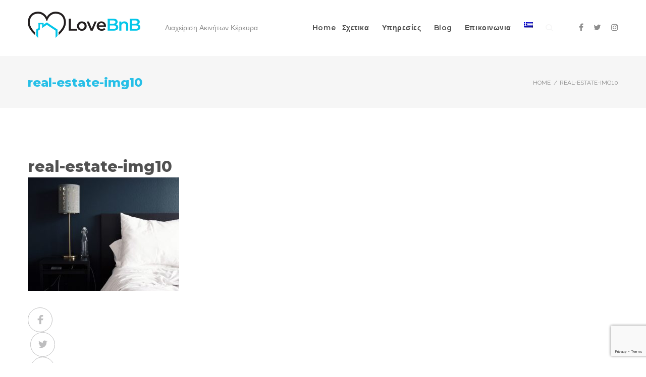

--- FILE ---
content_type: text/html; charset=UTF-8
request_url: https://lovebnb.gr/real-estate-img10/
body_size: 17444
content:
<!DOCTYPE html>
<html dir="ltr" lang="el" prefix="og: https://ogp.me/ns#">
<head>
<meta charset="UTF-8">
<link rel="profile" href="http://gmpg.org/xfn/11">
<link rel="pingback" href="https://lovebnb.gr/xmlrpc.php">
	
<script async src="https://www.googletagmanager.com/gtag/js?id=UA-134065200-1"></script>
<script>
  window.dataLayer = window.dataLayer || [];
  function gtag(){dataLayer.push(arguments);}
  gtag('js', new Date());

  gtag('config', 'UA-134065200-1');
</script>	
	

<meta name="viewport" content="width=device-width, initial-scale=1, maximum-scale=1, user-scalable=no" />
<title>real-estate-img10 | LoveBnB</title>
	<style>img:is([sizes="auto" i], [sizes^="auto," i]) { contain-intrinsic-size: 3000px 1500px }</style>
	<link rel="alternate" hreflang="el" href="https://lovebnb.gr/real-estate-img10/" />
<link rel="alternate" hreflang="x-default" href="https://lovebnb.gr/real-estate-img10/" />

		<!-- All in One SEO 4.8.0 - aioseo.com -->
	<meta name="robots" content="max-image-preview:large" />
	<meta name="author" content="admin"/>
	<link rel="canonical" href="https://lovebnb.gr/real-estate-img10/" />
	<meta name="generator" content="All in One SEO (AIOSEO) 4.8.0" />
		<meta property="og:locale" content="el_GR" />
		<meta property="og:site_name" content="LoveBnB | Διαχείριση Ακινήτων Κέρκυρα" />
		<meta property="og:type" content="article" />
		<meta property="og:title" content="real-estate-img10 | LoveBnB" />
		<meta property="og:url" content="https://lovebnb.gr/real-estate-img10/" />
		<meta property="article:published_time" content="2017-10-18T14:15:39+00:00" />
		<meta property="article:modified_time" content="2017-10-18T14:15:39+00:00" />
		<meta name="twitter:card" content="summary" />
		<meta name="twitter:title" content="real-estate-img10 | LoveBnB" />
		<meta name="google" content="nositelinkssearchbox" />
		<script type="application/ld+json" class="aioseo-schema">
			{"@context":"https:\/\/schema.org","@graph":[{"@type":"BreadcrumbList","@id":"https:\/\/lovebnb.gr\/real-estate-img10\/#breadcrumblist","itemListElement":[{"@type":"ListItem","@id":"https:\/\/lovebnb.gr\/#listItem","position":1,"name":"Home","item":"https:\/\/lovebnb.gr\/","nextItem":{"@type":"ListItem","@id":"https:\/\/lovebnb.gr\/real-estate-img10\/#listItem","name":"real-estate-img10"}},{"@type":"ListItem","@id":"https:\/\/lovebnb.gr\/real-estate-img10\/#listItem","position":2,"name":"real-estate-img10","previousItem":{"@type":"ListItem","@id":"https:\/\/lovebnb.gr\/#listItem","name":"Home"}}]},{"@type":"ItemPage","@id":"https:\/\/lovebnb.gr\/real-estate-img10\/#itempage","url":"https:\/\/lovebnb.gr\/real-estate-img10\/","name":"real-estate-img10 | LoveBnB","inLanguage":"el","isPartOf":{"@id":"https:\/\/lovebnb.gr\/#website"},"breadcrumb":{"@id":"https:\/\/lovebnb.gr\/real-estate-img10\/#breadcrumblist"},"author":{"@id":"https:\/\/lovebnb.gr\/author\/fotiousotirios_p57e9933\/#author"},"creator":{"@id":"https:\/\/lovebnb.gr\/author\/fotiousotirios_p57e9933\/#author"},"datePublished":"2017-10-18T14:15:39+00:00","dateModified":"2017-10-18T14:15:39+00:00"},{"@type":"Organization","@id":"https:\/\/lovebnb.gr\/#organization","name":"LoveBnB","description":"\u0394\u03b9\u03b1\u03c7\u03b5\u03af\u03c1\u03b9\u03c3\u03b7 \u0391\u03ba\u03b9\u03bd\u03ae\u03c4\u03c9\u03bd \u039a\u03ad\u03c1\u03ba\u03c5\u03c1\u03b1","url":"https:\/\/lovebnb.gr\/"},{"@type":"Person","@id":"https:\/\/lovebnb.gr\/author\/fotiousotirios_p57e9933\/#author","url":"https:\/\/lovebnb.gr\/author\/fotiousotirios_p57e9933\/","name":"admin","image":{"@type":"ImageObject","@id":"https:\/\/lovebnb.gr\/real-estate-img10\/#authorImage","url":"https:\/\/secure.gravatar.com\/avatar\/780267c8cacb742df85eb00ef5bbebb4?s=96&d=mm&r=g","width":96,"height":96,"caption":"admin"}},{"@type":"WebSite","@id":"https:\/\/lovebnb.gr\/#website","url":"https:\/\/lovebnb.gr\/","name":"LoveBnB","description":"\u0394\u03b9\u03b1\u03c7\u03b5\u03af\u03c1\u03b9\u03c3\u03b7 \u0391\u03ba\u03b9\u03bd\u03ae\u03c4\u03c9\u03bd \u039a\u03ad\u03c1\u03ba\u03c5\u03c1\u03b1","inLanguage":"el","publisher":{"@id":"https:\/\/lovebnb.gr\/#organization"}}]}
		</script>
		<!-- All in One SEO -->

<link rel='dns-prefetch' href='//fonts.googleapis.com' />
<link rel="alternate" type="application/rss+xml" title="Ροή RSS &raquo; LoveBnB" href="https://lovebnb.gr/feed/" />
<link rel="alternate" type="application/rss+xml" title="Ροή Σχολίων &raquo; LoveBnB" href="https://lovebnb.gr/comments/feed/" />
<link rel="alternate" type="application/rss+xml" title="Ροή Σχολίων LoveBnB &raquo; real-estate-img10" href="https://lovebnb.gr/feed/?attachment_id=1542" />
<script type="text/javascript">
/* <![CDATA[ */
window._wpemojiSettings = {"baseUrl":"https:\/\/s.w.org\/images\/core\/emoji\/15.0.3\/72x72\/","ext":".png","svgUrl":"https:\/\/s.w.org\/images\/core\/emoji\/15.0.3\/svg\/","svgExt":".svg","source":{"concatemoji":"https:\/\/lovebnb.gr\/wp-includes\/js\/wp-emoji-release.min.js?ver=6.7.4"}};
/*! This file is auto-generated */
!function(i,n){var o,s,e;function c(e){try{var t={supportTests:e,timestamp:(new Date).valueOf()};sessionStorage.setItem(o,JSON.stringify(t))}catch(e){}}function p(e,t,n){e.clearRect(0,0,e.canvas.width,e.canvas.height),e.fillText(t,0,0);var t=new Uint32Array(e.getImageData(0,0,e.canvas.width,e.canvas.height).data),r=(e.clearRect(0,0,e.canvas.width,e.canvas.height),e.fillText(n,0,0),new Uint32Array(e.getImageData(0,0,e.canvas.width,e.canvas.height).data));return t.every(function(e,t){return e===r[t]})}function u(e,t,n){switch(t){case"flag":return n(e,"\ud83c\udff3\ufe0f\u200d\u26a7\ufe0f","\ud83c\udff3\ufe0f\u200b\u26a7\ufe0f")?!1:!n(e,"\ud83c\uddfa\ud83c\uddf3","\ud83c\uddfa\u200b\ud83c\uddf3")&&!n(e,"\ud83c\udff4\udb40\udc67\udb40\udc62\udb40\udc65\udb40\udc6e\udb40\udc67\udb40\udc7f","\ud83c\udff4\u200b\udb40\udc67\u200b\udb40\udc62\u200b\udb40\udc65\u200b\udb40\udc6e\u200b\udb40\udc67\u200b\udb40\udc7f");case"emoji":return!n(e,"\ud83d\udc26\u200d\u2b1b","\ud83d\udc26\u200b\u2b1b")}return!1}function f(e,t,n){var r="undefined"!=typeof WorkerGlobalScope&&self instanceof WorkerGlobalScope?new OffscreenCanvas(300,150):i.createElement("canvas"),a=r.getContext("2d",{willReadFrequently:!0}),o=(a.textBaseline="top",a.font="600 32px Arial",{});return e.forEach(function(e){o[e]=t(a,e,n)}),o}function t(e){var t=i.createElement("script");t.src=e,t.defer=!0,i.head.appendChild(t)}"undefined"!=typeof Promise&&(o="wpEmojiSettingsSupports",s=["flag","emoji"],n.supports={everything:!0,everythingExceptFlag:!0},e=new Promise(function(e){i.addEventListener("DOMContentLoaded",e,{once:!0})}),new Promise(function(t){var n=function(){try{var e=JSON.parse(sessionStorage.getItem(o));if("object"==typeof e&&"number"==typeof e.timestamp&&(new Date).valueOf()<e.timestamp+604800&&"object"==typeof e.supportTests)return e.supportTests}catch(e){}return null}();if(!n){if("undefined"!=typeof Worker&&"undefined"!=typeof OffscreenCanvas&&"undefined"!=typeof URL&&URL.createObjectURL&&"undefined"!=typeof Blob)try{var e="postMessage("+f.toString()+"("+[JSON.stringify(s),u.toString(),p.toString()].join(",")+"));",r=new Blob([e],{type:"text/javascript"}),a=new Worker(URL.createObjectURL(r),{name:"wpTestEmojiSupports"});return void(a.onmessage=function(e){c(n=e.data),a.terminate(),t(n)})}catch(e){}c(n=f(s,u,p))}t(n)}).then(function(e){for(var t in e)n.supports[t]=e[t],n.supports.everything=n.supports.everything&&n.supports[t],"flag"!==t&&(n.supports.everythingExceptFlag=n.supports.everythingExceptFlag&&n.supports[t]);n.supports.everythingExceptFlag=n.supports.everythingExceptFlag&&!n.supports.flag,n.DOMReady=!1,n.readyCallback=function(){n.DOMReady=!0}}).then(function(){return e}).then(function(){var e;n.supports.everything||(n.readyCallback(),(e=n.source||{}).concatemoji?t(e.concatemoji):e.wpemoji&&e.twemoji&&(t(e.twemoji),t(e.wpemoji)))}))}((window,document),window._wpemojiSettings);
/* ]]> */
</script>
<link rel='stylesheet' id='jquery-swiper-css' href='https://lovebnb.gr/wp-content/themes/easyjet/assets/css/swiper.min.css?ver=3.3.0' type='text/css' media='all' />
<style id='wp-emoji-styles-inline-css' type='text/css'>

	img.wp-smiley, img.emoji {
		display: inline !important;
		border: none !important;
		box-shadow: none !important;
		height: 1em !important;
		width: 1em !important;
		margin: 0 0.07em !important;
		vertical-align: -0.1em !important;
		background: none !important;
		padding: 0 !important;
	}
</style>
<link rel='stylesheet' id='wp-block-library-css' href='https://lovebnb.gr/wp-includes/css/dist/block-library/style.min.css?ver=6.7.4' type='text/css' media='all' />
<style id='classic-theme-styles-inline-css' type='text/css'>
/*! This file is auto-generated */
.wp-block-button__link{color:#fff;background-color:#32373c;border-radius:9999px;box-shadow:none;text-decoration:none;padding:calc(.667em + 2px) calc(1.333em + 2px);font-size:1.125em}.wp-block-file__button{background:#32373c;color:#fff;text-decoration:none}
</style>
<style id='global-styles-inline-css' type='text/css'>
:root{--wp--preset--aspect-ratio--square: 1;--wp--preset--aspect-ratio--4-3: 4/3;--wp--preset--aspect-ratio--3-4: 3/4;--wp--preset--aspect-ratio--3-2: 3/2;--wp--preset--aspect-ratio--2-3: 2/3;--wp--preset--aspect-ratio--16-9: 16/9;--wp--preset--aspect-ratio--9-16: 9/16;--wp--preset--color--black: #000000;--wp--preset--color--cyan-bluish-gray: #abb8c3;--wp--preset--color--white: #ffffff;--wp--preset--color--pale-pink: #f78da7;--wp--preset--color--vivid-red: #cf2e2e;--wp--preset--color--luminous-vivid-orange: #ff6900;--wp--preset--color--luminous-vivid-amber: #fcb900;--wp--preset--color--light-green-cyan: #7bdcb5;--wp--preset--color--vivid-green-cyan: #00d084;--wp--preset--color--pale-cyan-blue: #8ed1fc;--wp--preset--color--vivid-cyan-blue: #0693e3;--wp--preset--color--vivid-purple: #9b51e0;--wp--preset--gradient--vivid-cyan-blue-to-vivid-purple: linear-gradient(135deg,rgba(6,147,227,1) 0%,rgb(155,81,224) 100%);--wp--preset--gradient--light-green-cyan-to-vivid-green-cyan: linear-gradient(135deg,rgb(122,220,180) 0%,rgb(0,208,130) 100%);--wp--preset--gradient--luminous-vivid-amber-to-luminous-vivid-orange: linear-gradient(135deg,rgba(252,185,0,1) 0%,rgba(255,105,0,1) 100%);--wp--preset--gradient--luminous-vivid-orange-to-vivid-red: linear-gradient(135deg,rgba(255,105,0,1) 0%,rgb(207,46,46) 100%);--wp--preset--gradient--very-light-gray-to-cyan-bluish-gray: linear-gradient(135deg,rgb(238,238,238) 0%,rgb(169,184,195) 100%);--wp--preset--gradient--cool-to-warm-spectrum: linear-gradient(135deg,rgb(74,234,220) 0%,rgb(151,120,209) 20%,rgb(207,42,186) 40%,rgb(238,44,130) 60%,rgb(251,105,98) 80%,rgb(254,248,76) 100%);--wp--preset--gradient--blush-light-purple: linear-gradient(135deg,rgb(255,206,236) 0%,rgb(152,150,240) 100%);--wp--preset--gradient--blush-bordeaux: linear-gradient(135deg,rgb(254,205,165) 0%,rgb(254,45,45) 50%,rgb(107,0,62) 100%);--wp--preset--gradient--luminous-dusk: linear-gradient(135deg,rgb(255,203,112) 0%,rgb(199,81,192) 50%,rgb(65,88,208) 100%);--wp--preset--gradient--pale-ocean: linear-gradient(135deg,rgb(255,245,203) 0%,rgb(182,227,212) 50%,rgb(51,167,181) 100%);--wp--preset--gradient--electric-grass: linear-gradient(135deg,rgb(202,248,128) 0%,rgb(113,206,126) 100%);--wp--preset--gradient--midnight: linear-gradient(135deg,rgb(2,3,129) 0%,rgb(40,116,252) 100%);--wp--preset--font-size--small: 13px;--wp--preset--font-size--medium: 20px;--wp--preset--font-size--large: 36px;--wp--preset--font-size--x-large: 42px;--wp--preset--spacing--20: 0.44rem;--wp--preset--spacing--30: 0.67rem;--wp--preset--spacing--40: 1rem;--wp--preset--spacing--50: 1.5rem;--wp--preset--spacing--60: 2.25rem;--wp--preset--spacing--70: 3.38rem;--wp--preset--spacing--80: 5.06rem;--wp--preset--shadow--natural: 6px 6px 9px rgba(0, 0, 0, 0.2);--wp--preset--shadow--deep: 12px 12px 50px rgba(0, 0, 0, 0.4);--wp--preset--shadow--sharp: 6px 6px 0px rgba(0, 0, 0, 0.2);--wp--preset--shadow--outlined: 6px 6px 0px -3px rgba(255, 255, 255, 1), 6px 6px rgba(0, 0, 0, 1);--wp--preset--shadow--crisp: 6px 6px 0px rgba(0, 0, 0, 1);}:where(.is-layout-flex){gap: 0.5em;}:where(.is-layout-grid){gap: 0.5em;}body .is-layout-flex{display: flex;}.is-layout-flex{flex-wrap: wrap;align-items: center;}.is-layout-flex > :is(*, div){margin: 0;}body .is-layout-grid{display: grid;}.is-layout-grid > :is(*, div){margin: 0;}:where(.wp-block-columns.is-layout-flex){gap: 2em;}:where(.wp-block-columns.is-layout-grid){gap: 2em;}:where(.wp-block-post-template.is-layout-flex){gap: 1.25em;}:where(.wp-block-post-template.is-layout-grid){gap: 1.25em;}.has-black-color{color: var(--wp--preset--color--black) !important;}.has-cyan-bluish-gray-color{color: var(--wp--preset--color--cyan-bluish-gray) !important;}.has-white-color{color: var(--wp--preset--color--white) !important;}.has-pale-pink-color{color: var(--wp--preset--color--pale-pink) !important;}.has-vivid-red-color{color: var(--wp--preset--color--vivid-red) !important;}.has-luminous-vivid-orange-color{color: var(--wp--preset--color--luminous-vivid-orange) !important;}.has-luminous-vivid-amber-color{color: var(--wp--preset--color--luminous-vivid-amber) !important;}.has-light-green-cyan-color{color: var(--wp--preset--color--light-green-cyan) !important;}.has-vivid-green-cyan-color{color: var(--wp--preset--color--vivid-green-cyan) !important;}.has-pale-cyan-blue-color{color: var(--wp--preset--color--pale-cyan-blue) !important;}.has-vivid-cyan-blue-color{color: var(--wp--preset--color--vivid-cyan-blue) !important;}.has-vivid-purple-color{color: var(--wp--preset--color--vivid-purple) !important;}.has-black-background-color{background-color: var(--wp--preset--color--black) !important;}.has-cyan-bluish-gray-background-color{background-color: var(--wp--preset--color--cyan-bluish-gray) !important;}.has-white-background-color{background-color: var(--wp--preset--color--white) !important;}.has-pale-pink-background-color{background-color: var(--wp--preset--color--pale-pink) !important;}.has-vivid-red-background-color{background-color: var(--wp--preset--color--vivid-red) !important;}.has-luminous-vivid-orange-background-color{background-color: var(--wp--preset--color--luminous-vivid-orange) !important;}.has-luminous-vivid-amber-background-color{background-color: var(--wp--preset--color--luminous-vivid-amber) !important;}.has-light-green-cyan-background-color{background-color: var(--wp--preset--color--light-green-cyan) !important;}.has-vivid-green-cyan-background-color{background-color: var(--wp--preset--color--vivid-green-cyan) !important;}.has-pale-cyan-blue-background-color{background-color: var(--wp--preset--color--pale-cyan-blue) !important;}.has-vivid-cyan-blue-background-color{background-color: var(--wp--preset--color--vivid-cyan-blue) !important;}.has-vivid-purple-background-color{background-color: var(--wp--preset--color--vivid-purple) !important;}.has-black-border-color{border-color: var(--wp--preset--color--black) !important;}.has-cyan-bluish-gray-border-color{border-color: var(--wp--preset--color--cyan-bluish-gray) !important;}.has-white-border-color{border-color: var(--wp--preset--color--white) !important;}.has-pale-pink-border-color{border-color: var(--wp--preset--color--pale-pink) !important;}.has-vivid-red-border-color{border-color: var(--wp--preset--color--vivid-red) !important;}.has-luminous-vivid-orange-border-color{border-color: var(--wp--preset--color--luminous-vivid-orange) !important;}.has-luminous-vivid-amber-border-color{border-color: var(--wp--preset--color--luminous-vivid-amber) !important;}.has-light-green-cyan-border-color{border-color: var(--wp--preset--color--light-green-cyan) !important;}.has-vivid-green-cyan-border-color{border-color: var(--wp--preset--color--vivid-green-cyan) !important;}.has-pale-cyan-blue-border-color{border-color: var(--wp--preset--color--pale-cyan-blue) !important;}.has-vivid-cyan-blue-border-color{border-color: var(--wp--preset--color--vivid-cyan-blue) !important;}.has-vivid-purple-border-color{border-color: var(--wp--preset--color--vivid-purple) !important;}.has-vivid-cyan-blue-to-vivid-purple-gradient-background{background: var(--wp--preset--gradient--vivid-cyan-blue-to-vivid-purple) !important;}.has-light-green-cyan-to-vivid-green-cyan-gradient-background{background: var(--wp--preset--gradient--light-green-cyan-to-vivid-green-cyan) !important;}.has-luminous-vivid-amber-to-luminous-vivid-orange-gradient-background{background: var(--wp--preset--gradient--luminous-vivid-amber-to-luminous-vivid-orange) !important;}.has-luminous-vivid-orange-to-vivid-red-gradient-background{background: var(--wp--preset--gradient--luminous-vivid-orange-to-vivid-red) !important;}.has-very-light-gray-to-cyan-bluish-gray-gradient-background{background: var(--wp--preset--gradient--very-light-gray-to-cyan-bluish-gray) !important;}.has-cool-to-warm-spectrum-gradient-background{background: var(--wp--preset--gradient--cool-to-warm-spectrum) !important;}.has-blush-light-purple-gradient-background{background: var(--wp--preset--gradient--blush-light-purple) !important;}.has-blush-bordeaux-gradient-background{background: var(--wp--preset--gradient--blush-bordeaux) !important;}.has-luminous-dusk-gradient-background{background: var(--wp--preset--gradient--luminous-dusk) !important;}.has-pale-ocean-gradient-background{background: var(--wp--preset--gradient--pale-ocean) !important;}.has-electric-grass-gradient-background{background: var(--wp--preset--gradient--electric-grass) !important;}.has-midnight-gradient-background{background: var(--wp--preset--gradient--midnight) !important;}.has-small-font-size{font-size: var(--wp--preset--font-size--small) !important;}.has-medium-font-size{font-size: var(--wp--preset--font-size--medium) !important;}.has-large-font-size{font-size: var(--wp--preset--font-size--large) !important;}.has-x-large-font-size{font-size: var(--wp--preset--font-size--x-large) !important;}
:where(.wp-block-post-template.is-layout-flex){gap: 1.25em;}:where(.wp-block-post-template.is-layout-grid){gap: 1.25em;}
:where(.wp-block-columns.is-layout-flex){gap: 2em;}:where(.wp-block-columns.is-layout-grid){gap: 2em;}
:root :where(.wp-block-pullquote){font-size: 1.5em;line-height: 1.6;}
</style>
<link rel='stylesheet' id='contact-form-7-css' href='https://lovebnb.gr/wp-content/plugins/contact-form-7/includes/css/styles.css?ver=6.0.5' type='text/css' media='all' />
<link rel='stylesheet' id='wpml-legacy-horizontal-list-0-css' href='https://lovebnb.gr/wp-content/plugins/sitepress-multilingual-cms/templates/language-switchers/legacy-list-horizontal/style.min.css?ver=1' type='text/css' media='all' />
<link rel='stylesheet' id='wpml-menu-item-0-css' href='https://lovebnb.gr/wp-content/plugins/sitepress-multilingual-cms/templates/language-switchers/menu-item/style.min.css?ver=1' type='text/css' media='all' />
<link rel='stylesheet' id='cherry-google-fonts-css' href='//fonts.googleapis.com/css?family=Raleway%3A300%2C400%7CMontserrat%3A200%2C800%2C600%2C700&#038;subset=latin&#038;ver=6.7.4' type='text/css' media='all' />
<style id='akismet-widget-style-inline-css' type='text/css'>

			.a-stats {
				--akismet-color-mid-green: #357b49;
				--akismet-color-white: #fff;
				--akismet-color-light-grey: #f6f7f7;

				max-width: 350px;
				width: auto;
			}

			.a-stats * {
				all: unset;
				box-sizing: border-box;
			}

			.a-stats strong {
				font-weight: 600;
			}

			.a-stats a.a-stats__link,
			.a-stats a.a-stats__link:visited,
			.a-stats a.a-stats__link:active {
				background: var(--akismet-color-mid-green);
				border: none;
				box-shadow: none;
				border-radius: 8px;
				color: var(--akismet-color-white);
				cursor: pointer;
				display: block;
				font-family: -apple-system, BlinkMacSystemFont, 'Segoe UI', 'Roboto', 'Oxygen-Sans', 'Ubuntu', 'Cantarell', 'Helvetica Neue', sans-serif;
				font-weight: 500;
				padding: 12px;
				text-align: center;
				text-decoration: none;
				transition: all 0.2s ease;
			}

			/* Extra specificity to deal with TwentyTwentyOne focus style */
			.widget .a-stats a.a-stats__link:focus {
				background: var(--akismet-color-mid-green);
				color: var(--akismet-color-white);
				text-decoration: none;
			}

			.a-stats a.a-stats__link:hover {
				filter: brightness(110%);
				box-shadow: 0 4px 12px rgba(0, 0, 0, 0.06), 0 0 2px rgba(0, 0, 0, 0.16);
			}

			.a-stats .count {
				color: var(--akismet-color-white);
				display: block;
				font-size: 1.5em;
				line-height: 1.4;
				padding: 0 13px;
				white-space: nowrap;
			}
		
</style>
<link rel='stylesheet' id='font-awesome-css' href='https://lovebnb.gr/wp-content/plugins/elementor/assets/lib/font-awesome/css/font-awesome.min.css?ver=4.7.0' type='text/css' media='all' />
<link rel='stylesheet' id='magnific-popup-css' href='https://lovebnb.gr/wp-content/themes/easyjet/assets/css/magnific-popup.min.css?ver=1.1.0' type='text/css' media='all' />
<link rel='stylesheet' id='nucleo-outline-css' href='https://lovebnb.gr/wp-content/themes/easyjet/assets/css/nucleo-outline.css?ver=1.0.0' type='text/css' media='all' />
<link rel='stylesheet' id='nucleo-mini-css' href='https://lovebnb.gr/wp-content/themes/easyjet/assets/css/nucleo-mini.css?ver=1.0.0' type='text/css' media='all' />
<link rel='stylesheet' id='easyjet-theme-style-css' href='https://lovebnb.gr/wp-content/themes/easyjet/style.css?ver=1.0.0' type='text/css' media='all' />
<style id='easyjet-theme-style-inline-css' type='text/css'>
.breadcrumbs:before { background-image: url( https://lovebnb.gr/wp-content/themes/easyjet/assets/images/texture.png ); background-position: center; }
/* #Typography */html {font-size: 100%;}body {font-style: normal;font-weight: 300;font-size: 16px;line-height: 1.643;font-family: Raleway, sans-serif;letter-spacing: 0em;text-align: left;color: #8d8d8d;}h1,.h1-style {font-style: normal;font-weight: 200;font-size: 30px;line-height: 1.19;font-family: Montserrat, sans-serif;letter-spacing: 0em;text-align: inherit;color: #515151;}h2,.h2-style {font-style: normal;font-weight: 800;font-size: 18px;line-height: 1.434;font-family: Montserrat, sans-serif;letter-spacing: 0em;text-align: inherit;color: #515151;}h3,.h3-style {font-style: normal;font-weight: 800;font-size: 18px;line-height: 1.375;font-family: Montserrat, sans-serif;letter-spacing: 0em;text-align: inherit;color: #515151;}h4,.h4-style {font-style: normal;font-weight: 800;font-size: 16px;line-height: 1.45;font-family: Montserrat, sans-serif;letter-spacing: 0em;text-align: inherit;color: #515151;}h5,.h5-style {font-style: normal;font-weight: 600;font-size: 14px;line-height: 1.44;font-family: Montserrat, sans-serif;letter-spacing: 0em;text-align: inherit;color: #27bfe7;}h6,.h6-style {font-style: normal;font-weight: 400;font-size: 12px;line-height: 1.44;font-family: Raleway, sans-serif;letter-spacing: 0em;text-align: inherit;color: #8d8d8d;}@media (min-width: 1200px) {h1,.h1-style { font-size: 50px; }h2,.h2-style { font-size: 30px; }h3,.h3-style { font-size: 24px; }}a,h1 a:hover,h2 a:hover,h3 a:hover,h4 a:hover,h5 a:hover,h6 a:hover { color: #27bfe7; }a:hover { color: #515151; }/* #Invert Color Scheme */.invert { color: #ffffff; }.invert h1 { color: #ffffff; }.invert h2 { color: #ffffff; }.invert h3 { color: #ffffff; }.invert h4 { color: #ffffff; }.invert h5 { color: #ffffff; }.invert h6 { color: #ffffff; }.invert a{ color: #ffffff; }.invert a:hover { color: #27bfe7; }a[href*="mailto:"] { color: #27bfe7; }a[href*="mailto:"]:hover { color: #bebebf; }a[href*="tel:"], a[href*="callto:"] { color: #8d8d8d; }a[href*="tel:"]:hover, a[href*="callto:"]:hover { color: #27bfe7; }a[x-apple-data-detectors] {color: inherit !important;text-decoration: none !important;font-size: inherit !important;font-family: inherit !important;font-weight: inherit !important;line-height: inherit !important;}/* #Layout */@media (min-width: 1200px) {.site .container {max-width: 1200px;}}/* #Pages */.not-found .page-title,.error-404 .page-content h2 { color: #27bfe7; }.invert.error-404 .page-content h2{ color: #ffffff; }/* #404 page */body.error404 .site-content {background-color: #ffffff;}/* jet-animated-box*/.jet-animated-box__subtitle span {background-color: #ffffff;}/*Custom JetSlider JET-SLIDER-LIST*/.jet-slider-list .jet-slider__title {font-weight: 200;}.jet-slider-list .jet-slider__title span {font-weight: 800;}.jet-slider-list .jet-slider__desc ul li {font-weight: 600;}/* #Elements */blockquote {font-style: normal;font-weight: 800;font-size: 24px;line-height: 1.375;font-family: Montserrat, sans-serif;color: #27bfe7;}.invert blockquote,.invert blockquote cite {color: #ffffff;}.single-post .format-quote .post-featured-content {background-color: transparent;}.single blockquote:before {background-color: #e8e8e8;}blockquote cite {font-style: normal;font-weight: 300;font-size: 16px;line-height: 1.643;font-family: Raleway, sans-serif;letter-spacing: 0em;}blockquote cite,blockquote cite a {color: #27bfe7;}code {color: #ffffff;background-color: #bebebf;font-family: Raleway, sans-serif;}.single-post .post > .entry-content > p:first-of-type:first-letter,.dropcaps {background-color: #27bfe7;color: #ffffff;font-family: Montserrat, sans-serif;}hr {background-color: #f6f6f6;}/* for line in header */.elementor-heading-title .custom-line {background-color: #27bfe7;}/* List */.hentry ul:not([class]) > li:before,.comment-content ol >li:before,.comment-content ul:not([class]) > li:before {color: #27bfe7;}.hentry ul:not([class]) > li ul li:before,.comment-content ol >li ol li:before,.comment-content ul:not([class]) > li ul li:before {background-color: #8d8d8d;}dl {font-family: Montserrat, sans-serif;}/* #ToTop button */#toTop {color: #ffffff;background-color: #27bfe7;}#toTop:hover {background-color: #bebebf;}/* #Header */.header-container {background-color: #ffffff;background-repeat: no-repeat;background-attachment: scroll;background-size: cover;;background-position: center;}.site-header.style-5 .header-nav-wrapper:before {background-color: #27bfe7;}.site-header.style-1 .header-container_wrap > :not(:first-child),.site-header.style-2 .header-nav-wrapper,.site-header.style-3 .header-container__flex-wrap,.site-header.style-4 .header-components__contact-button,.site-header.style-6 .header-components__contact-button,.site-header.style-7 .header-components__contact-button {border-color: #e8e8e8;}.site-header.style-1.transparent .header-container_wrap > :not(:first-child),.site-header.style-2.transparent .header-nav-wrapper,.site-header.style-3.transparent .header-container__flex-wrap,.site-header.style-4.transparent .header-components__contact-button,.site-header.style-6.transparent .header-components__contact-button,.site-header.style-7.transparent .header-components__contact-button {border-color: rgba(255,255,255,0.2);}/* ##Logo */.site-logo--text {font-style: normal;font-weight: 600;font-size: 24px;font-family: Montserrat, sans-serif;}.site-logo__link,.site-logo__link:hover {color: #f6f6f6;}.site-description {font-weight: 400;font-size: 14px;font-family: Raleway, sans-serif;}.site-description:before {background-color: rgba(255, 255, 255, 0.3);}.invert .site-description {color: #ffffff;}/* ##Top Panel */.top-panel {background-color: #19191a;}.top-panel__message {font-style: normal;font-weight: 400;font-size: 14px;line-height: 1.44;font-family: Raleway, sans-serif;}/* ##Invert Header Style*/.invert.top-panel,.invert.header-container {color: #8d8d8d;}/* #Form buttons */form button,form input[type='button'],form input[type='reset'],form input[type='submit'] {font-weight: 600;font-size: 13px;font-family: Montserrat, sans-serif;}/* #Fields */input[type='text'],input[type='email'],input[type='url'],input[type='password'],input[type='search'],input[type='number'],input[type='tel'],input[type='range'],input[type='date'],input[type='month'],input[type='week'],input[type='time'],input[type='datetime'],input[type='datetime-local'],input[type='color'],select,textarea,.wpcf7 .wpcf7-form-control-wrap[class*="file-"] {background-color: #f6f6f6;border-color: white;color: #8d8d8d;box-shadow: inset 0 0 0 1px #f6f6f6;font-style: normal;font-size: 14px;font-family: Raleway, sans-serif;}input[type='search'] {background-color: #f6f6f6;}input[type='text']:focus,input[type='email']:focus,input[type='url']:focus,input[type='password']:focus,input[type='search']:focus,input[type='number']:focus,input[type='tel']:focus,input[type='range']:focus,input[type='date']:focus,input[type='month']:focus,input[type='week']:focus,input[type='time']:focus,input[type='datetime']:focus,input[type='datetime-local']:focus,input[type='color']:focus,select:focus,textarea:focus {box-shadow: inset 0 0 0 1px #e8e8e8;}/* #Search Form */.search-form__field {color: #8d8d8d;}.invert.header-container .search-form__field {color: #ffffff;}.search-form__toggle,.site-header .search-form__input-wrap::before {color: #f6f6f6;}.site-header .search-form .search-form__submit,.site-header .invert .search-form .search-form__submit:hover {color: #27bfe7;}@media (min-width: 600px) {.site-header .search-form .search-form__submit:hover,.site-header.style-5 .search-form .search-form__submit:hover {color: #515151;}}.site-header .invert .search-form .search-form__elements-wrap .search-form__submit:not(:hover) {color: #27bfe7;}.site-header .invert .search-form .search-form__elements-wrap .search-form__submit:hover {color: #ffffff;}.search-form__elements-wrap .search-form__submit.btn:hover {color: #ffffff;}.search-form__close,.invert .search-form__close:not(:hover) {color: #bebebf;}.invert .search-form__toggle:not(:hover),.site-header .invert .search-form__input-wrap::before,.site-header .invert .search-form .search-form__submit:not(:hover) {color: #ffffff;}.search-form__toggle:hover,.search-form__close:hover {color: #515151;}.invert .search-form__toggle:hover,.invert .search-form__close:hover {color: #27bfe7;}@media (min-width: 600px) {.invert .search-form__toggle:hover,.invert .search-form__close:hover {color: #27bfe7;}}.widget_search .search-form__submit,.widget_search .search-form__submit.btn {color: #ffffff;background-color: #27bfe7;}.widget_search .search-form__submit:hover,.widget_search .search-form__submit.btn:hover {background-color: #515151;color: #ffffff;}.invert .search-form__field {color: #27bfe7;}.mobile-panel.invert .search-form__field {color: #ffffff;}/* #Comment, Contact, Password Forms */[class^="comment-form-"] i {color: #e8e8e8;}.comment-content-wrap-head {border-color: #e8e8e8;}.comment-content {font-style: normal;font-weight: 400;font-size: 14px;font-family: Raleway, sans-serif;}.label-text {font-family: Montserrat, sans-serif;font-style: normal;font-weight: 800;font-size: 16px;color: #515151;}.wpcf7-submit,.post-password-form label + input {color: #ffffff;background-color: #27bfe7;}.wpcf7-submit.btn-accent-2 {color: #ffffff;background-color: #bebebf;}.wpcf7-submit:hover,.post-password-form label + input:hover {background-color: #bebebf;}.wpcf7-submit.btn-accent-2:hover {color: #ffffff;background-color: #27bfe7;}.wpcf7-submit:active,.post-password-form label + input:active {background-color: rgb(165,165,166);}.wpcf7-submit.btn-accent-2:active {background-color: rgb(14,166,206);}.input-with-icon > i {color: #27bfe7;}@media (min-width: 600px) {.site-header input[type='search'] {font-family: Montserrat, sans-serif;font-weight: 700;}}.invert ::-webkit-input-placeholder { color: #ffffff; }.invert ::-moz-placeholder{ color: #ffffff; }.invert :-moz-placeholder{ color: #ffffff; }.invert :-ms-input-placeholder{ color: #ffffff; }.wpcf7 .wpcf7-not-valid:focus::-webkit-input-placeholder { color: #8d8d8d; }.wpcf7 .wpcf7-not-valid:focus::-moz-placeholder{ color: #8d8d8d; }.wpcf7 .wpcf7-not-valid:focus:-moz-placeholder{ color: #8d8d8d; }.wpcf7 .wpcf7-not-valid:focus:-ms-input-placeholder{ color: #8d8d8d; }.wpcf7 input[type='date'].wpcf7-not-valid:focus{ color: #8d8d8d; }.invert.header-container input.search-form__field:-webkit-autofill,.invert.header-container input.search-form__field:-webkit-autofill:hover,.invert.header-container input.search-form__field:-webkit-autofill:focus,.invert.header-container input.search-form__field:-webkit-autofill {background-color: transparent;-webkit-text-fill-color: white;border: none;-webkit-box-shadow: 0 0 0 0 #000 inset;transition: background-color 999999999999s ease-in-out 0s;}.single-post .share-btns__link:after {background-color: #f6f6f6;}.single-post .share-btns__link:before {border-color: #e8e8e8;}.single-post .share-btns__link:hover,.social-list a {color: #8d8d8d;}.share-btns__link:hover,.social-list a:hover {color: #bebebf;}.invert .social-list a {color: rgb(255,255,255);}.invert .share-btns__link:hover,.invert .social-list a:hover {color: #27bfe7;}.posts-list .share-btns__link i {color: #bebebf;}.posts-list .share-btns__link:hover i {color: #515151;}.social-list--header:before {background-color: rgba(255, 255, 255, 0.3)}.invert .social-list--footer a {color: #8d8d8d;}/* #Menus */.footer-menu {font-family: Montserrat, sans-serif;}@media (min-width: 600px) {.main-navigation .menu > li > a{font-style: normal;font-weight: 600;font-size: 14px;line-height: 1.643;font-family: Montserrat, sans-serif;letter-spacing: 0.04em;}.main-navigation .menu > li ul a {font-weight: 300;font-size: 14px;font-family: Montserrat, sans-serif;}}/* #Main Menu */.main-navigation .menu > li > a {color: #515151;}.main-navigation .menu > li > a:hover,.main-navigation .menu > li.menu-hover > a,.main-navigation .menu > li.tm-mega-menu-hover > a,.main-navigation .menu > li.current_page_item > a,.main-navigation .menu > li.current_page_ancestor > a,.main-navigation .menu > li.current-menu-item > a,.main-navigation .menu > li.current-menu-ancestor > a {color: #27bfe7;}.main-navigation .menu .menu-item-has-children > a:after {color: #ffffff;}.invert .main-navigation .menu > li > a,.invert .main-navigation .menu > .menu-item-has-children > a:after {color: #ffffff;}@media (min-width: 600px) {.invert .main-navigation .menu > li > a:hover,.invert .main-navigation .menu > li.menu-hover > a,.invert .main-navigation .menu > li.tm-mega-menu-hover > a,.invert .main-navigation .menu > li.current_page_item > a,.invert .main-navigation .menu > li.current_page_ancestor > a,.invert .main-navigation .menu > li.current-menu-item > a,.invert .main-navigation .menu > li.current-menu-ancestor > a,.invert .main-navigation .menu > li > a:hover:after,.invert .main-navigation .menu > li.menu-hover > a:after,.invert .main-navigation .menu > li.tm-mega-menu-hover > a:after,.invert .main-navigation .menu > li.current_page_item > a:after,.invert .main-navigation .menu > li.current_page_ancestor > a:after,.invert .main-navigation .menu > li.current-menu-item > a:after,.invert .main-navigation .menu > li.current-menu-ancestor > a:after {color: #27bfe7;}}.main-navigation .sub-menu {background-color: rgb(59,59,59);}.main-navigation .sub-menu a {color: #8d8d8d;}.invert .main-navigation .sub-menu a {color: #ffffff;}.main-navigation .sub-menu a:hover,.main-navigation .sub-menu li.menu-hover > a,.main-navigation .sub-menu li.tm-mega-menu-hover > a,.main-navigation .sub-menu li.current_page_item > a,.main-navigation .sub-menu li.current_page_ancestor > a,.main-navigation .sub-menu li.current-menu-item > a,.main-navigation .sub-menu li.current-menu-ancestor > a {color: #27bfe7;}@media (min-width: 600px) {.invert .main-navigation .sub-menu {background-color: rgb(59,59,59);}}/* #Vertical-Mobile menu */#site-navigation.main-navigation.vertical-menu ul.menu li a,#site-navigation.main-navigation.mobile-menu ul.menu li a,#site-navigation.main-navigation.vertical-menu .navigation-button i {color: #ffffff;}#site-navigation.main-navigation.mobile-menu ul.menu li a:hover,#site-navigation.main-navigation.mobile-menu ul.menu li.tm-mega-menu-hover > a,#site-navigation.main-navigation.mobile-menu ul.menu li.current_page_item > a,#site-navigation.main-navigation.mobile-menu ul.menu li.current-menu-item > a,#site-navigation.main-navigation.vertical-menu ul.menu li a:hover,#site-navigation.main-navigation.vertical-menu ul.menu li.tm-mega-menu-hover > a,#site-navigation.main-navigation.vertical-menu ul.menu li.current_page_item > a,#site-navigation.main-navigation.vertical-menu ul.menu li.current-menu-item > a,#site-navigation.main-navigation.vertical-menu ul.menu .menu-item-has-children a:after,#site-navigation.main-navigation.mobile-menu ul.menu li a .sub-menu-toggle,#site-navigation.main-navigation.vertical-menu .navigation-button .navigation-button__text,#site-navigation.main-navigation.vertical-menu .navigation-button:hover i {color: #ffffff;}/* ##Menu toggle */.menu-toggle .menu-toggle-inner {background-color: #f6f6f6;}.invert .menu-toggle:not(:hover) .menu-toggle-inner {background-color: #ffffff;}.menu-toggle:hover .menu-toggle-inner {background-color: #27bfe7;}/* ##Menu-item desc */.menu-item__desc {color: #8d8d8d;}/* #Footer Menu */.footer-menu a {color: #515151;}.footer-menu a:hover,.footer-menu li.current-menu-item a,.footer-menu li.current_page_item a {color: #ffffff;}.invert .footer-menu a {color: #8d8d8d;font-weight: 600;}.invert.first-row-regular .footer-menu a {color: #515151;}.invert .footer-menu a:hover,.invert .footer-menu li.current-menu-item a,.invert .footer-menu li.current_page_item a {color: #ffffff;}.invert.first-row-regular .footer-menu a:hover,.invert.first-row-regular .footer-menu li.current-menu-item a,.invert.first-row-regular .footer-menu li.current_page_item a {color: #ffffff;}/* #Top Menu */.invert .top-panel__menu .menu-item a {color: #ffffff;}.invert .top-panel__menu .menu-item a:hover,.invert .top-panel__menu .menu-item.current-menu-item a,.invert .top-panel__menu .menu-item.current_page_item a {color: #27bfe7;}/*# TM Mega menu */nav.main-navigation > .tm-mega-menu.mega-menu-mobile-on .mega-menu-mobile-arrow i,nav.main-navigation .mega-menu-arrow {color: #8d8d8d;}@media (min-width: 600px) {nav.main-navigation.main-menu-style-2 .menu > li.current-menu-item > a > .mega-menu-arrow,nav.main-navigation.main-menu-style-2 .menu > li:hover > a > .mega-menu-arrow,nav.main-navigation.main-menu-style-2 .menu > li.menu-hover > a > .mega-menu-arrow {color: #27bfe7;}}@media(min-width: 768px) {.main-navigation.main-menu-style-2 .menu > li > a:hover,.main-navigation.main-menu-style-2 .menu > li.menu-hover > a,.main-navigation.main-menu-style-2 .menu > li.tm-mega-menu-hover > a,.main-navigation.main-menu-style-2 .menu > li.current_page_item > a,.main-navigation.main-menu-style-2 .menu > li.current_page_ancestor > a,.main-navigation.main-menu-style-2 .menu > li.current-menu-item > a,.main-navigation.main-menu-style-2 .menu > li.current-menu-ancestor > a {background-color: #ffffff;color: #515151;}}nav.main-navigation.main-menu-style-2 .menu > li.current-menu-item > a > .mega-menu-arrow,nav.main-navigation.main-menu-style-2 .menu > li:hover > a > .mega-menu-arrow,nav.main-navigation.main-menu-style-2 .menu > li.menu-hover > a > .mega-menu-arrow,.invert nav.main-navigation .menu > li.current-menu-item > a > .mega-menu-arrow,.invert nav.main-navigation .menu > li.current-menu-ancestor > a > .mega-menu-arrow {color: #515151;}/* #Post */.hentry {border-color: #e8e8e8;}.posts-list__item-content,.posts-list--search .posts-list__item {border-color: #e8e8e8;}/* #Sticky label */.sticky__label {background-color: #f6f6f6;color: #27bfe7;}.posts-list--default-fullwidth-image .posts-list__item:hover .sticky__label,.posts-list--masonry .posts-list__item:hover .sticky__label,.posts-list--grid .posts-list__item:hover .sticky__label,.posts-list--vertical-justify .posts-list__item:hover .sticky__label {background-color: #f6f6f6;}.posts-list__item-content .entry-content p {font-style: normal;font-weight: 400;font-size: 14px;font-family: Raleway, sans-serif;letter-spacing: 0em;color: #8d8d8d;}/* #Entry Meta */.entry-meta,.entry-meta-container,.post__cats,.posted-by,.cherry-trend-views,.cherry-trend-rating {font-style: normal;font-weight: 400;font-size: 12px;line-height: 1.75;font-family: Raleway, sans-serif;letter-spacing: 0em;}.post__date-day, .post__date-month {font-style: normal;font-weight: 400;font-size: 12px;line-height: 1.75;font-family: Raleway, sans-serif;letter-spacing: 0em;}.posted-by a { #27bfe7 }.post__date a.post__date-link { color: #8d8d8d; }.posted-by a:hover { #515151 }.post__date a.post__date-link:hover { color: #27bfe7; }.invert .posted-by a { color: #ffffff; }.invert .post__date a,.invert .post__comments a{ color: #ffffff; }.invert .posted-by a:hover,.invert .post__date a:hover,.invert .post__comments a:hover { color: #27bfe7; }.post__tags-delimiter,.post__cats a,.post__tags a,.post__comments a,.cherry-trend-views__count {color: #27bfe7;}.post__cats a:hover,.post__tags a:hover,.post__comments a:hover {color: #515151;}.invert .post__cats a,.invert .post__tags a,.invert .post__comments a {color: #27bfe7;}.invert .post__cats a:hover,.invert .post__tags a:hover,.invert .post__comments a:hover {color: #ffffff;}.post__comments a {color: #8d8d8d;background-color: #f6f6f6;}.post__comments a:hover {background-color: #27bfe7;}.post__comments i {color: #bebebf;}.post__comments a:hover,.post__comments a:hover i {color: #ffffff;}.invert .post__comments i {color: #ffffff; }/* #Post Format */.single-post .mejs-container-wrapper {background-color: #f6f6f6;}.format-quote .format-quote .post-featured-content {color: #ffffff;}.format-link .post-featured-content,.posts-list .format-quote .post-featured-content {background-color: #27bfe7;}.post-format-quote a:not(:hover) {color: #27bfe7;}.post-format-quote cite a:not(:hover) {color: #515151;}.posts-list--default-modern .post-format-quote {font-style: normal;font-weight: 800;font-size: 18px;line-height: 1.375;font-family: Montserrat, sans-serif;letter-spacing: 0em;}.post-featured-content .post-format-link {font-style: normal;font-weight: 800;font-size: 16px;font-family: Montserrat, sans-serif;color: #ffffff;}@media (max-width: 540px) {.post-featured-content .post-format-link {font-weight: 400;font-size: 12px;}}.post-featured-content .post-format-link:hover {color: #ffffff;}/* #Single posts */.single-post .site-main > :not(.post) {border-color: #e8e8e8;}.single-post__full-width-section.invert {color: #ffffff;}/* Author bio */.post-author__super-title a:hover {color: #515151;}/* #Comments */.comment-list > .comment + .comment,.comment-list > .comment + .pingback,.comment-list > .pingback + .comment,.comment-list > .pingback + .pingback,.comment-list .children > .comment,.comment-respond,.comment-list .comment-respond {border-color: #e8e8e8;}.comment-metadata {font-style: normal;font-weight: 400;font-size: 12px;line-height: 1.75;font-family: Raleway, sans-serif;}.comment-metadata .url {color: #515151;}.comment-metadata .url:after,.comment-metadata .url:hover {color: #27bfe7;}.comment .comment-date__link:hover {color: #27bfe7;}.comment-reply-link:before,.comment-reply-link:hover {color: #27bfe7;}.comment-reply-link {font-weight: 600;font-size: 13px;font-family: Montserrat, sans-serif;color: #515151;}#cancel-comment-reply-link {color: #27bfe7;line-height: calc(1.44 * 12px);}#cancel-comment-reply-link:hover {color: #515151;}/* Gallery format */.post-gallery__caption {font-weight: 200;}/* Audio list *//*temp*/.wp-playlist.wp-audio-playlist.wp-playlist-light {border-color: #f6f6f6;}.wp-playlist.wp-audio-playlist.wp-playlist-light .wp-playlist-caption {color: #8d8d8d;}.wp-playlist.wp-audio-playlist .wp-playlist-current-item .wp-playlist-caption .wp-playlist-item-title{font-style: normal;font-weight: 400;font-size: 12px;line-height: 1.44;font-family: Raleway, sans-serif;letter-spacing: 0em;color: #8d8d8d;}.wp-playlist.wp-audio-playlist.wp-playlist-dark .wp-playlist-current-item .wp-playlist-caption .wp-playlist-item-title{color: #ffffff;}/* #wp-video */.mejs-video .mejs-overlay-button:before {color: #ffffff;}.mejs-video .mejs-overlay-button:hover:after {background: #27bfe7;}/* #Paginations */.pagination {border-color: #e8e8e8;}.site-content .page-links a,#content .nav-links .page-numbers,.tm-pg_front_gallery-navigation .tm_pg_nav-links a.tm_pg_page-numbers {color: #8d8d8d;border-color: #e8e8e8;}#content .nav-links a.page-numbers:not(.next):not(.prev) {color: #8d8d8d;border-color: rgb(245,245,245);background-color: rgb(245,245,245);}.site-content .page-links a:hover,.site-content .page-links > .page-links__item,#content .nav-links a.page-numbers:not(.next):not(.prev):hover,#content .nav-links .page-numbers.current,.tm-pg_front_gallery-navigation .tm_pg_nav-links a.tm_pg_page-numbers:not(.current):not(.next):not(.prev):hover,.tm-pg_front_gallery-navigation .tm_pg_nav-links a.tm_pg_page-numbers.current {color: #27bfe7;border-color: #e8e8e8;background: none;font-weight: 800;}#content .nav-links .page-numbers.next,#content .nav-links .page-numbers.prev,.tm-pg_front_gallery-navigation .tm_pg_nav-links a.tm_pg_page-numbers.next,.tm-pg_front_gallery-navigation .tm_pg_nav-links a.tm_pg_page-numbers.prev {color: #515151;font-weight: 600;font-size: 13px;font-family: Montserrat, sans-serif;letter-spacing: 0em;}#content .nav-links .page-numbers.next:hover,#content .nav-links .page-numbers.prev:hover,.tm-pg_front_gallery-navigation .tm_pg_nav-links a.tm_pg_page-numbers.next:hover,.tm-pg_front_gallery-navigation .tm_pg_nav-links a.tm_pg_page-numbers.prev:hover {color: #27bfe7;}#content .nav-links .page-numbers.prev i,#content .nav-links .page-numbers.next i{color: #27bfe7;}.comment-navigation a,.posts-navigation a,.post-navigation a {font-weight: 600;font-size: 13px;font-family: Montserrat, sans-serif;color: #ffffff;background-color: #27bfe7;}.comment-navigation a:hover,.posts-navigation a:hover,.post-navigation a:hover,.comment-navigation .nav-text,.posts-navigation .nav-text,.post-navigation .nav-text {background-color: #515151;}/* #Breadcrumbs */.breadcrumbs {background-color: #f6f6f6;}.breadcrumbs__title .page-title {color: #27bfe7;}.breadcrumbs:before {background-repeat: repeat;background-attachment: scroll;background-size: auto;opacity: 1;}.breadcrumbs__item,.breadcrumbs__browse {font-style: normal;font-weight: 400;font-size: 12px;line-height: 1.75;font-family: Raleway, sans-serif;letter-spacing: 0em;}.breadcrumbs__browse,.breadcrumbs__item,.breadcrumbs__item a {color: #8d8d8d;}.breadcrumbs__items a:hover {color: #27bfe7;}.tparrows {color: #27bfe7;}/* #Footer */.site-footer {background-color: #ffffff;}.site-footer.style-1 .site-info-first-row {background-color: #ffffff;}.footer-area-wrap {background-color: #f6f6f6;}/* ##Invert Footer Style*/.invert.footer-area-wrap,.invert.footer-container,.invert .footer-logo--with-slogan .site-description {color: #8d8d8d;}.footer-copyright {font-weight: 400;font-size: 14px;font-family: Raleway, sans-serif;}.invert .footer-copyright a {color: #27bfe7;}.invert .footer-copyright a:hover {color: #ffffff;}/* #Magnific Popup*/.mfp-iframe-holder .mfp-close ,.mfp-image-holder .mfp-close {color: rgb(205,205,205);}.mfp-iframe-holder .mfp-close:hover,.mfp-image-holder .mfp-close:hover{color: #e8e8e8;}.mfp-iframe-holder .mfp-arrow:before,.mfp-iframe-holder .mfp-arrow:after,.mfp-image-holder .mfp-arrow:before,.mfp-image-holder .mfp-arrow:after{background-color: rgb(205,205,205);}.mfp-iframe-holder .mfp-arrow:hover:before,.mfp-iframe-holder .mfp-arrow:hover:after,.mfp-image-holder .mfp-arrow:hover:before,.mfp-image-holder .mfp-arrow:hover:after{background-color: #e8e8e8;}/* #Swiper navigation*/.swiper-pagination-bullet {background-color: #e8e8e8;}.swiper-pagination-bullet-active,.swiper-pagination-bullet:hover{background-color: #f6f6f6;}.swiper-button-next,.swiper-button-prev {color: #ffffff;background-color: #27bfe7;}.swiper-button-next:not(.swiper-button-disabled):hover,.swiper-button-prev:not(.swiper-button-disabled):hover {color: #ffffff;background-color: rgb(25, 25, 26);}/*Contact block*/.contact-block__icon {color: #27bfe7;}.invert .contact-block__icon {color: #ffffff;}.invert .contact-block__text,.invert .contact-block__text a {color: rgb(255,255,255);}.invert .contact-block__text a:hover {color: #27bfe7;}.contact-block.contact-block--header {font-family: Montserrat, sans-serif;}.contact-block.contact-block--header,.contact-block.contact-block--header a[href^="tel:"] {color: #515151;}.contact-block.contact-block--header a[href^="tel:"]:hover {color: #27bfe7;}.invert .contact-block.contact-block--header .contact-block__icon {color: #ffffff;}.invert .contact-block.contact-block--header,.invert .contact-block.contact-block--header a[href^="tel:"],.invert .contact-block.contact-block--header .contact-block__text,.invert .contact-block.contact-block--header .contact-block__text a {color: #27bfe7;}.invert .contact-block.contact-block--header .contact-block__text a:hover,.invert .contact-block.contact-block--header a[href^="tel:"]:hover {color: #ffffff;}/*Tables*/.hentry table:not([class]) tbody tr:nth-child(odd) {background-color: #f6f6f6;}.hentry table:not([class]) tbody tr th {color: #515151;}.hentry table:not([class]) th + td,.hentry table:not([class]) td + td,.hentry table:not([class]) th + th,.hentry table:not([class]) td + th {border-color: #e8e8e8;}/*Title decoration*/.title-decoration::before {background: linear-gradient(-45deg, transparent 8px, #e8e8e8 0), linear-gradient(45deg, transparent 8px, #e8e8e8 0);}.title-decoration::after {background: linear-gradient(-45deg, transparent 8px, #ffffff 0), linear-gradient(45deg, transparent 8px, #ffffff 0);}.title-decoration__big::before {background: linear-gradient(-45deg, transparent 15px, #e8e8e8 0), linear-gradient(45deg, transparent 15px, #e8e8e8 0);}.title-decoration__big::after {background: linear-gradient(-45deg, transparent 15px, #ffffff 0), linear-gradient(45deg, transparent 15px, #ffffff 0);}.footer-area .title-decoration::after {background: linear-gradient(-45deg, transparent 8px, #f6f6f6 0), linear-gradient(45deg, transparent 8px, #f6f6f6 0);}/* #Button Appearance Styles */.btn,.btn-link,.link,a[href*="?media_dl="] {font-weight: 600;font-size: 13px;font-family: Montserrat, sans-serif;}.btn.btn-accent-1,.btn.btn-primary,.btn-downloader,a[href*="?media_dl="] {color: #ffffff;background-color: #27bfe7;}.btn.btn-accent-1:hover,.btn.btn-primary:hover,.btn-downloader:hover,a[href*="?media_dl="]:hover {color: #ffffff;background-color: #515151;}.btn.btn-accent-1:active,.btn.btn-primary:active {background-color: rgb(165,165,166);}.btn.btn-accent-2 {color: #ffffff;background-color: #bebebf;}.btn.btn-accent-2:hover {color: #ffffff;background-color: #27bfe7;}.btn.btn-accent-2:active {background-color: rgb(14,166,206);}.btn.btn-accent-3 {color: #27bfe7;background-color: #f6f6f6;}.btn.btn-accent-3:hover {color: #ffffff;background-color: #27bfe7;}.btn.btn-accent-3:active {background-color: rgb(14,166,206);}.btn-downloader.btn-downloader-invert,a[href*="?media_dl="].btn-downloader-invert {color: #27bfe7;background-color: #ffffff;}.btn-downloader.btn-downloader-invert:hover,a[href*="?media_dl="].btn-downloader-invert:hover {color: #27bfe7;background-color: #27bfe7;}.sidebar .widget + .widget {border-color: #e8e8e8;}/* #Widget Calendar */.widget_calendar thead,.widget_calendar tbody{color: #8d8d8d;}.widget_calendar caption {font-family: Montserrat, sans-serif;font-size: 16px;font-weight: 800;color: #515151;border-color: #e8e8e8;}.widget_calendar tbody, .widget_calendar tfoot , .widget_calendar thead {color: #27bfe7;border-color: #27bfe7;font-family: Raleway, sans-serif;font-size: 14px;}.widget_calendar th {color: #515151;}.widget_calendar tbody td:not(.pad):after {border-color: #f6f6f6;background-color: #f6f6f6;}.widget_calendar tbody td:not(.pad) {color: #8d8d8d;}.widget_calendar tbody td a {color: #27bfe7;border-color: #e8e8e8;background-color: white;font-weight: 800;}.widget_calendar tbody td a:hover {color: #ffffff;background-color: #27bfe7;border-color: #27bfe7;}.widget_calendar tbody td#today {color: #27bfe7;}.widget_calendar tbody td#today:after {border-color: #27bfe7;}.widget_calendar tfoot a:before {color: #bebebf;}.widget_calendar tfoot a:hover:before {color: #27bfe7;}/* #Widget Tag Cloud */.tagcloud a {font-family: Raleway, sans-serif;font-size: 12px !important;color: #27bfe7;}/* #Widget Recent Posts - Comments*/.widget_recent_entries a,.widget_recent_comments a,.widget_recent_comments .comment-author-link {color: #27bfe7;}.widget_recent_comments li > a {color: #515151;}.widget_recent_entries a:hover,.widget_recent_comments a:hover,.widget_recent_comments li > a:hover {color: #bebebf;}/* recentcomments */.recentcomments {font-family: Raleway, sans-serif;font-size: 12px;font-weight: 400;}.recentcomments a {font-family: Montserrat, sans-serif;font-size: 16px;font-weight: 600;}/* About */.about-author_content {font-family: Raleway, sans-serif;font-size: 14px;}/* #Widget Archive - Categories */.widget_archive label:before,.widget_categories label:before{color: #bebebf;}.widget_categories a,.widget_archive a {color: #8d8d8d;}.widget_categories a:hover,.widget_archive a:hover {color: #27bfe7;}.invert .widget_categories a,.invert .widget_archive a {color: #ffffff;}.invert .widget_categories a,.invert .widget_archive a {color: #ffffff;}/* #Widgets misc */.widget_archive ul,.widget_categories ul,.widget_recent_entries ul,.widget_recent_comments ul,a.rsswidget,.tagcloud a {}/* #Widget date style */.widget_recent_entries .post-date,.rss-date {font-style: normal;font-weight: 400;font-size: 12px;line-height: 1.75;font-family: Raleway, sans-serif;letter-spacing: 0em;color: #8d8d8d;}.widget_nav_menu ul li a {color: #8d8d8d;}.widget_nav_menu ul li a:hover {color: #27bfe7;}.widget_nav_menu ul li a::before {color: #27bfe7;}.invert .widget_nav_menu ul li a {color: #ffffff;}.invert .widget_nav_menu ul li a:hover {color: #ffffff;}.invert .widget_nav_menu ul li a::before {color: #27bfe7;}.invert .widget_nav_menu ul li a:hover::before {color: #ffffff;}.widget-taxonomy-tiles__content::before{background-color: #27bfe7;}.widget-taxonomy-tiles__inner:hover .widget-taxonomy-tiles__content::before { background-color: #f6f6f6;}.invert .widget-taxonomy-tiles__title a,.invert .widget-taxonomy-tiles__post-count,.invert .widget-taxonomy-tiles__desc {color: #ffffff;}.invert .widget-taxonomy-tiles__title a:hover {color: #27bfe7;}.invert .widget-image-grid__content:hover{background-color: rgba(246,246,246,0.9);}.invert .widget-image-grid__inner,.invert .widget-image-grid__inner a {color: #27bfe7;}.invert .widget-image-grid__inner a:hover {color: #ffffff;}.smart-slider__instance .sp-arrow,.smart-slider__instance .sp-thumbnail-arrow {color: #f6f6f6;background-color: #ffffff;}.smart-slider__instance .sp-arrow:hover,.smart-slider__instance .sp-thumbnail-arrow:hover {color: #ffffff;background-color: #27bfe7;}.smart-slider__instance .sp-button {background-color: #e8e8e8;}.smart-slider__instance .sp-button:hover,.smart-slider__instance .sp-button.sp-selected-button {background-color: #f6f6f6;}.smart-slider__instance .sp-full-screen-button {color: #ffffff;}.smart-slider__instance .sp-full-screen-button:hover {color: #27bfe7;}.sp-thumbnails-container {background-color: rgba(246,246,246,0.85);}h2.sp-title {font-style: normal;font-weight: 800;line-height: 1.45;font-family: Montserrat, sans-serif;letter-spacing: 0em;}.smart-slider__instance .sp-title a,.smart-slider__instance .sp-content-container .sp-content {color: #27bfe7;}.cs-instagram__cover {background-color: rgba(39,191,231,0.8);}.cs-instagram--widget .cs-instagram__caption {color: #bebebf;}.invert .cs-instagram--widget .cs-instagram__caption {color: #ffffff;}.subscribe-block__input { color: #8d8d8d; }.subscribe-block__input-wrap i {color: rgb(205,205,205);}.widget-subscribe .subscribe-follow__wrap {-webkit-box-shadow: 0 2px 20px 2px rgba(81,81,81,0.07);box-shadow: 0 2px 20px 2px rgba(81,81,81,0.07);}.subscribe-block + .follow-block {border-color: #e8e8e8;}.follow-block .social-list__items .menu-item:after {background-color: #f6f6f6;}.follow-block .social-list__items .menu-item:before {border-color: #e8e8e8;}.follow-block .social-list__items .menu-item + a:hover,.social-list a {color: #8d8d8d;}.follow-block .social-list__items .menu-item + a:hover {color: #bebebf;}.follow-block .social-list__items .menu-item a:hover {color: #515151;}/* #Custom posts*/.sidebar .widget-custom-posts .entry-title,.footer-area:not(.footer-area--fullwidth) .widget-custom-posts .entry-title {font-style: normal;font-size: 16px;line-height: 1.643;font-family: Montserrat, sans-serif;letter-spacing: 0em;}.widget-custom-posts .entry-content p {font-family: Raleway, sans-serif;font-size: 14px;}.widget-custom-posts .entry-title a {color: #515151;}.widget-custom-posts .entry-title a:hover{color: #27bfe7;}.invert .widget-custom-posts .entry-title a {color: #27bfe7;}.invert .widget-custom-posts .entry-title a:hover{color: #ffffff;}@media (min-width: 1200px) {.full-width-header-area .custom-posts .post-content-wrap *,.after-content-full-width-area .custom-posts .post-content-wrap *,.before-content-area .custom-posts .post-content-wrap *,.before-loop-area .custom-posts .post-content-wrap *,.after-loop-area .custom-posts .post-content-wrap *,.after-content-area .custom-posts .post-content-wrap *,.full-width-header-area .custom-posts .post-content-wrap .btn-link .btn__text:hover,.after-content-full-width-area .custom-posts .post-content-wrap .btn-link .btn__text:hover,.before-content-area .custom-posts .post-content-wrap .btn-link .btn__text:hover,.before-loop-area .custom-posts .post-content-wrap .btn-link .btn__text:hover,.after-loop-area .custom-posts .post-content-wrap .btn-link .btn__text:hover,.after-content-area .custom-posts .post-content-wrap .btn-link .btn__text:hover {color: #27bfe7;}.full-width-header-area .custom-posts .post-content-wrap a:hover,.after-content-full-width-area .custom-posts .post-content-wrap a:hover,.before-content-area .custom-posts .post-content-wrap a:hover,.before-loop-area .custom-posts .post-content-wrap a:hover,.after-loop-area .custom-posts .post-content-wrap a:hover,.after-content-area .custom-posts .post-content-wrap a:hover,.full-width-header-area .custom-posts .post-content-wrap .btn-link .btn__text,.after-content-full-width-area .custom-posts .post-content-wrap .btn-link .btn__text,.before-content-area .custom-posts .post-content-wrap .btn-link .btn__text,.before-loop-area .custom-posts .post-content-wrap .btn-link .btn__text,.after-loop-area .custom-posts .post-content-wrap .btn-link .btn__text,.after-content-area .custom-posts .post-content-wrap .btn-link .btn__text {color: #ffffff;}}.full-width-header-area .custom-posts .post-content-wrap::before,.after-content-full-width-area .custom-posts .post-content-wrap::before,.before-content-area .custom-posts .post-content-wrap::before,.before-loop-area .custom-posts .post-content-wrap::before,.after-loop-area .custom-posts .post-content-wrap::before,.after-content-area .custom-posts .post-content-wrap::before {background-color: #f6f6f6;}.widget-playlist-slider .sp-next-thumbnail-arrow:before,.widget-playlist-slider .sp-next-thumbnail-arrow:after,.widget-playlist-slider .sp-previous-thumbnail-arrow:before,.widget-playlist-slider .sp-previous-thumbnail-arrow:after,.widget-playlist-slider .sp-arrow.sp-previous-arrow:before,.widget-playlist-slider .sp-arrow.sp-previous-arrow:after,.widget-playlist-slider .sp-arrow.sp-next-arrow:before,.widget-playlist-slider .sp-arrow.sp-next-arrow:after{background-color: #27bfe7;}.widget-playlist-slider .sp-right-thumbnails .sp-thumbnail-container:hover,.widget-playlist-slider .sp-thumbnail-container.sp-selected-thumbnail .sp-thumbnail::after {background-color: #f6f6f6;}.widget-playlist-slider .sp-right-thumbnails .sp-thumbnail-container.sp-selected-thumbnail {background-color: #27bfe7;}.widget-playlist-slider .sp-right-thumbnails .sp-thumbnail-container.sp-selected-thumbnail .sp-thumbnail-text {border-color: #bebebf;}.widget-playlist-slider .sp-thumbnail-title {color: #515151;}.widget-playlist-slider .sp-thumbnail::after {background-color: #e8e8e8;}.widget-playlist-slider .sp-thumbnail-container:hover .sp-thumbnail .entry-meta,.widget-playlist-slider .sp-thumbnail-container:hover .sp-thumbnail .entry-meta i,.widget-playlist-slider .sp-thumbnail-container:hover .sp-thumbnail .posted-by,.widget-playlist-slider .sp-thumbnail-container:hover .sp-thumbnail .sp-thumbnail-title,.widget-playlist-slider .sp-thumbnail-container.sp-selected-thumbnail .sp-thumbnail .entry-meta,.widget-playlist-slider .sp-thumbnail-container.sp-selected-thumbnail .sp-thumbnail .entry-meta i,.widget-playlist-slider .sp-thumbnail-container.sp-selected-thumbnail .sp-thumbnail .posted-by,.widget-playlist-slider .sp-thumbnail-container.sp-selected-thumbnail .sp-thumbnail .sp-thumbnail-title {color: #27bfe7;}.widget-playlist-slider .sp-has-pointer .sp-selected-thumbnail:before,.widget-playlist-slider .sp-has-pointer .sp-selected-thumbnail:after{border-bottom-color: #27bfe7;}.widget-playlist-slider .sp-right-thumbnails .sp-thumbnail-text {border-color: #f6f6f6;}.widget-playlist-slider .invert,.widget-playlist-slider .invert a,.widget-playlist-slider .invert .post__comments i {color: #27bfe7;}.widget-playlist-slider .invert a:hover {color: #ffffff;}@media (min-width: 1200px) {.full-width-header-area .widget-fpblock__item-featured .widget-fpblock__item-title,.after-content-full-width-area .widget-fpblock__item-featured .widget-fpblock__item-title,.before-content-area .widget-fpblock__item-featured .widget-fpblock__item-title,.after-content-area .widget-fpblock__item-featured .widget-fpblock__item-title{font-style: normal;font-weight: 800;font-size: 24px;line-height: 1.375;font-family: Montserrat, sans-serif;letter-spacing: 0em;}}.invert.widget-fpblock__item,.invert.widget-fpblock__item a {color: #27bfe7;}.invert.widget-fpblock__item a:hover {color: #ffffff;}/* #News-smart-box */.news-smart-box__navigation-wrapper {border-color: #e8e8e8;}.news-smart-box__instance .mini-type::before {background-color: #e8e8e8;}.news-smart-box__navigation-terms-list-item {font-style: normal;font-weight: 400;font-size: 9px;line-height: 1.44;font-family: Raleway, sans-serif;color: #515151;}.news-smart-box__navigation-terms-list-item:hover,.news-smart-box__navigation-terms-list-item.is-active {color: #27bfe7;}.news-smart-box__instance .double-bounce-1,.news-smart-box__instance .double-bounce-2 {background-color: #27bfe7;}/* #Contact-information*/.contact-information-widget__inner {font-family: Montserrat, sans-serif;}.contact-information-widget .icon {color: #e8e8e8;}.invert .contact-information-widget .icon {color: rgb(227,227,227);}.contact-information-widget__inner li {font-style: normal;font-weight: 300;font-size: 16px;line-height: 1.643;font-family: Raleway, sans-serif;letter-spacing: 0em;}.invert .contact-information-widget .icon,.invert .contact-information-widget a[href*="mailto:"]:hover {color: #27bfe7;}.invert .contact-information-widget a[href*="mailto:"] {color: #ffffff;}a[href*="?media_dl="] {background-color: #bebebf;}a[href*="?media_dl="]:hover {background-color: #27bfe7;}
</style>
<script type="text/javascript" src="https://lovebnb.gr/wp-includes/js/jquery/jquery.min.js?ver=3.7.1" id="jquery-core-js"></script>
<script type="text/javascript" src="https://lovebnb.gr/wp-includes/js/jquery/jquery-migrate.min.js?ver=3.4.1" id="jquery-migrate-js"></script>
<link rel="https://api.w.org/" href="https://lovebnb.gr/wp-json/" /><link rel="alternate" title="JSON" type="application/json" href="https://lovebnb.gr/wp-json/wp/v2/media/1542" /><link rel="EditURI" type="application/rsd+xml" title="RSD" href="https://lovebnb.gr/xmlrpc.php?rsd" />
<meta name="generator" content="WordPress 6.7.4" />
<link rel='shortlink' href='https://lovebnb.gr/?p=1542' />
<link rel="alternate" title="oEmbed (JSON)" type="application/json+oembed" href="https://lovebnb.gr/wp-json/oembed/1.0/embed?url=https%3A%2F%2Flovebnb.gr%2Freal-estate-img10%2F" />
<link rel="alternate" title="oEmbed (XML)" type="text/xml+oembed" href="https://lovebnb.gr/wp-json/oembed/1.0/embed?url=https%3A%2F%2Flovebnb.gr%2Freal-estate-img10%2F&#038;format=xml" />
<meta name="generator" content="WPML ver:4.7.1 stt:1,13;" />
<link rel="icon" href="https://lovebnb.gr/wp-content/uploads/2020/01/cropped-image-only-lovebnb-new2-32x32.jpg" sizes="32x32" />
<link rel="icon" href="https://lovebnb.gr/wp-content/uploads/2020/01/cropped-image-only-lovebnb-new2-192x192.jpg" sizes="192x192" />
<link rel="apple-touch-icon" href="https://lovebnb.gr/wp-content/uploads/2020/01/cropped-image-only-lovebnb-new2-180x180.jpg" />
<meta name="msapplication-TileImage" content="https://lovebnb.gr/wp-content/uploads/2020/01/cropped-image-only-lovebnb-new2-270x270.jpg" />
</head>

<body class="attachment attachment-template-default single single-attachment postid-1542 attachmentid-1542 attachment-jpeg group-blog header-layout-fullwidth content-layout-boxed footer-layout-fullwidth blog-default position-fullwidth sidebar-1-3 header-style-1 footer-style-1  elementor-default">
<div class="page-preloader-cover">
				<div class="loader-wrapper">
					<div class="loader">
						<div class="roller"></div>
						<div class="roller"></div>
					</div>
				
					<div id="loader2" class="loader">
						<div class="roller"></div>
						<div class="roller"></div>
					</div>
				
				<div id="loader3" class="loader">
						<div class="roller"></div>
						<div class="roller"></div>
					</div>
				</div>
			</div><div id="page" class="site">
	<a class="skip-link screen-reader-text" href="#content">Skip to content</a>
	<header id="masthead" class="site-header style-1" role="banner">
				<div class="mobile-panel invert">
	<div class="mobile-panel__inner">
		<button class="main-menu-toggle menu-toggle" aria-controls="main-menu" aria-expanded="false"><span class="menu-toggle-box"><span class="menu-toggle-inner"></span></span></button>		<div class="header-components">
			<div class="search-form__toggle"></div>		</div>
	</div>
	<div class="header-search"><form role="search" method="get" class="search-form" action="https://lovebnb.gr/">
	<div class="search-form__elements-wrap">
		<div class="search-form__input-wrap">
			<span class="screen-reader-text">Search for:</span>
			<input type="search" class="search-form__field" placeholder="Search..." value="" name="s" title="Search for:" />
		</div>
		<button type="submit" class="search-form__submit btn btn-primary">Search</button>
	</div>
<input type='hidden' name='lang' value='el' /></form>
<span class="search-form__close"></span></div></div>
		
		<div class="header-container">
			<div class="header-search"><form role="search" method="get" class="search-form" action="https://lovebnb.gr/">
	<div class="search-form__elements-wrap">
		<div class="search-form__input-wrap">
			<span class="screen-reader-text">Search for:</span>
			<input type="search" class="search-form__field" placeholder="Search..." value="" name="s" title="Search for:" />
		</div>
		<button type="submit" class="search-form__submit btn btn-primary">Search</button>
	</div>
<input type='hidden' name='lang' value='el' /></form>
<span class="search-form__close"></span></div><div class="header-container_wrap container">
	<div class="header-container__flex-wrap">
		<div class="header-container__flex">
			<div class="site-branding">
				<div class="site-logo site-logo--image"><a class="site-logo__link" href="https://lovebnb.gr/" rel="home"><img src="https://lovebnb.gr/wp-content/uploads/2020/01/logo-lovebnb-NEW-2020-223x69pixels.png" alt="LoveBnB" class="site-link__img"  width="223" height="52"></a></div>				<div class="site-description">Διαχείριση Ακινήτων Κέρκυρα</div>			</div>
			<div class="header-nav-wrapper">
				<nav id="site-navigation" class="main-navigation main-menu-style-1" role="navigation"><ul id="main-menu" class="menu"><li id="menu-item-2922" class="menu-item menu-item-type-post_type menu-item-object-page menu-item-home menu-item-2922"><a href="https://lovebnb.gr/">Home</a></li>
<li id="menu-item-2924" class="menu-item menu-item-type-post_type menu-item-object-page menu-item-2924"><a href="https://lovebnb.gr/about/">Σχετικα</a></li>
<li id="menu-item-2984" class="menu-item menu-item-type-post_type menu-item-object-page menu-item-2984"><a href="https://lovebnb.gr/airbnnb-booking-services/">Υπηρεσίες</a></li>
<li id="menu-item-2923" class="menu-item menu-item-type-post_type menu-item-object-page current_page_parent menu-item-2923"><a href="https://lovebnb.gr/blog/">Blog</a></li>
<li id="menu-item-2925" class="menu-item menu-item-type-post_type menu-item-object-page menu-item-2925"><a href="https://lovebnb.gr/contact/">Επικοινωνια</a></li>
<li id="menu-item-wpml-ls-15-el" class="menu-item wpml-ls-slot-15 wpml-ls-item wpml-ls-item-el wpml-ls-current-language wpml-ls-menu-item wpml-ls-first-item wpml-ls-last-item menu-item-type-wpml_ls_menu_item menu-item-object-wpml_ls_menu_item menu-item-wpml-ls-15-el"><a href="https://lovebnb.gr/real-estate-img10/" title="Αλλαγή σε "><img
            class="wpml-ls-flag"
            src="https://lovebnb.gr/wp-content/plugins/sitepress-multilingual-cms/res/flags/el.png"
            alt="Ελληνικα"
            
            
    /></a></li>
</ul></nav><!-- #site-navigation -->
									<div class="header-components header-components__search-cart"><div class="search-form__toggle"></div></div>
												<div class="social-list social-list--header social-list--icon"><ul id="social-list-1" class="social-list__items inline-list"><li id="menu-item-93" class="menu-item menu-item-type-custom menu-item-object-custom menu-item-93"><a target="_blank" href="https://www.facebook.com/ilovebnb"><span class="screen-reader-text">Facebook</span></a></li>
<li id="menu-item-95" class="menu-item menu-item-type-custom menu-item-object-custom menu-item-95"><a target="_blank" href="https://twitter.com/lovebnbgr"><span class="screen-reader-text">Twitter</span></a></li>
<li id="menu-item-96" class="menu-item menu-item-type-custom menu-item-object-custom menu-item-96"><a target="_blank" href="https://www.instagram.com/lovebnbgreece"><span class="screen-reader-text">Instagram</span></a></li>
</ul></div>							</div>
		</div>
	</div>
</div>
		</div><!-- .header-container -->
	</header><!-- #masthead -->

	<div id="content" class="site-content">

	
		<div class="breadcrumbs"><div class="container"><div class="row"><div class="breadcrumbs__title"><h3 class="page-title">real-estate-img10</h3></div><div class="breadcrumbs__items">
		<div class="breadcrumbs__content">
		<div class="breadcrumbs__wrap"><div class="breadcrumbs__item"><a href="https://lovebnb.gr/" class="breadcrumbs__item-link is-home" rel="home" title="Home">Home</a></div>
			 <div class="breadcrumbs__item"><div class="breadcrumbs__item-sep">&#47;</div></div> <div class="breadcrumbs__item"><span class="breadcrumbs__item-target">real-estate-img10</span></div>
		</div>
		</div></div></div></div>
		</div>


	
	<div class="site-content_wrap container">

		
		<div class="row">

			<div id="primary" class="col-xs-12">

				
				<main id="main" class="site-main" role="main">

					<article id="post-1542" class="post-1542 attachment type-attachment status-inherit hentry no-thumb">

	
	
	<div class="primary-wrap">
		<header class="entry-header">
			<div class="entry-meta"></div>
		<h2 class="entry-title">real-estate-img10</h2></header><!-- .entry-header -->

		<figure class="post-thumbnail"></figure><!-- .post-thumbnail -->

		<div class="entry-content">
			<p class="attachment"><a href='https://lovebnb.gr/wp-content/uploads/2017/10/real-estate-img10.jpg'><img fetchpriority="high" decoding="async" width="300" height="225" src="https://lovebnb.gr/wp-content/uploads/2017/10/real-estate-img10-300x225.jpg" class="attachment-medium size-medium" alt="" srcset="https://lovebnb.gr/wp-content/uploads/2017/10/real-estate-img10-300x225.jpg 300w, https://lovebnb.gr/wp-content/uploads/2017/10/real-estate-img10-768x576.jpg 768w, https://lovebnb.gr/wp-content/uploads/2017/10/real-estate-img10-560x420.jpg 560w, https://lovebnb.gr/wp-content/uploads/2017/10/real-estate-img10-760x571.jpg 760w, https://lovebnb.gr/wp-content/uploads/2017/10/real-estate-img10.jpg 860w" sizes="(max-width: 300px) 100vw, 300px" /></a></p>
					</div><!-- .entry-content -->

		<footer class="entry-footer">
			<div class="entry-meta-container">
				<div class="entry-meta entry-meta--left"><div class="share-btns__list "><div class="share-btns__items"><div class="share-btns__item facebook-item"><a class="share-btns__link" href="https://www.facebook.com/sharer/sharer.php?u=https%3A%2F%2Flovebnb.gr%2Freal-estate-img10%2F&amp;t=real-estate-img10" target="_blank" rel="nofollow" title="Share on Facebook"><i class="nc-icon-mini social_logo-fb-simple"></i><span class="share-btns__label screen-reader-text">Facebook</span></a></div><div class="share-btns__item twitter-item"><a class="share-btns__link" href="https://twitter.com/intent/tweet?url=https%3A%2F%2Flovebnb.gr%2Freal-estate-img10%2F&amp;text=real-estate-img10" target="_blank" rel="nofollow" title="Share on Twitter"><i class="nc-icon-mini social_logo-twitter"></i><span class="share-btns__label screen-reader-text">Twitter</span></a></div><div class="share-btns__item google-plus-item"><a class="share-btns__link" href="https://plus.google.com/share?url=https%3A%2F%2Flovebnb.gr%2Freal-estate-img10%2F" target="_blank" rel="nofollow" title="Share on Google+"><i class="nc-icon-mini social_logo-google-plus"></i><span class="share-btns__label screen-reader-text">Google+</span></a></div></div></div></div>
			</div>
		</footer><!-- .entry-footer -->
	</div><!-- .post__right-col -->

</article><!-- #post-## -->

	<nav class="navigation post-navigation" aria-label="Άρθρα">
		<h2 class="screen-reader-text">Πλοήγηση άρθρων</h2>
		<div class="nav-links"><div class="nav-previous"><a href="https://lovebnb.gr/real-estate-img10/" rel="prev">Prev Post</a></div></div>
	</nav>
<div id="comments" class="comments-area">

	
		<div id="respond" class="comment-respond">
		<h5 id="reply-title" class="comment-reply-title title-decoration">Leave a reply <small><a rel="nofollow" id="cancel-comment-reply-link" href="/real-estate-img10/#respond" style="display:none;">Ακύρωση απάντησης</a></small></h5><form action="https://lovebnb.gr/wp-comments-post.php" method="post" id="commentform" class="comment-form" novalidate><p class="comment-notes"><span id="email-notes">Η ηλ. διεύθυνση σας δεν δημοσιεύεται.</span> <span class="required-field-message">Τα υποχρεωτικά πεδία σημειώνονται με <span class="required">*</span></span></p><p class="comment-form-comment"><span class="label-text">Your comment:</span><textarea id="comment" class="comment-form__field" name="comment" placeholder="Enter please your comment" cols="45" rows="8" aria-required="true" required="required"></textarea></p><input name="wpml_language_code" type="hidden" value="el" /><p class="comment-form-author"><span class="label-text">Your name:</span><input id="author" class="comment-form__field" name="author" type="text" placeholder="Enter please your name *" value="" size="30" aria-required='true' required='required' /></p>
<p class="comment-form-email"><span class="label-text">Your email:</span><input id="email" class="comment-form__field" name="email" type="text" placeholder="Enter please your email *" value="" size="30" aria-describedby="email-notes" aria-required='true' required='required' /></p>

<p class="form-submit"><input name="submit" type="submit" id="submit" class="submit btn btn-accent-1" value="Submit" /> <input type='hidden' name='comment_post_ID' value='1542' id='comment_post_ID' />
<input type='hidden' name='comment_parent' id='comment_parent' value='0' />
</p><p style="display: none;"><input type="hidden" id="akismet_comment_nonce" name="akismet_comment_nonce" value="cf1057a023" /></p><p style="display: none !important;" class="akismet-fields-container" data-prefix="ak_"><label>&#916;<textarea name="ak_hp_textarea" cols="45" rows="8" maxlength="100"></textarea></label><input type="hidden" id="ak_js_1" name="ak_js" value="151"/><script>document.getElementById( "ak_js_1" ).setAttribute( "value", ( new Date() ).getTime() );</script></p></form>	</div><!-- #respond -->
	
</div><!-- #comments -->

				</main><!-- #main -->

				
			</div><!-- #primary -->

			
		</div><!-- .row -->

		
	</div><!-- .site-content_wrap -->

	

	</div><!-- #content -->

	<footer id="colophon" class="site-footer style-1" role="contentinfo">
				
<div class="footer-container">

			<div class="site-info container site-info-first-row">
			<div class="site-info-wrap">
				<div class="site-info-block"><div class="footer-logo--with-slogan"><div class="footer-logo"><a href="https://lovebnb.gr/" class="footer-logo_link"><img src="https://lovebnb.gr/wp-content/uploads/2020/01/logo-lovebnb-NEW-2020-223x69pixels.png" alt="LoveBnB" class="footer-logo_img"  width="223" height="52"></a></div><div class="site-description">Διαχείριση Ακινήτων Κέρκυρα</div></div></div>
				<nav id="footer-navigation" class="footer-menu" role="navigation"></nav><!-- #footer-navigation -->			</div>
		</div><!-- .site-info-first-row -->
	
	<div class="site-info container site-info-second-row">
		<div class="site-info-wrap">
			<div class="site-info-block"><div class="footer-copyright">LoveBnB Copyright © 2026 by <a target="_blank" href="https://lovebnb.gr/">LoveBnB</a></div></div>
			<div class="social-list social-list--footer social-list--icon"><ul id="social-list-2" class="social-list__items inline-list"><li class="menu-item menu-item-type-custom menu-item-object-custom menu-item-93"><a target="_blank" href="https://www.facebook.com/ilovebnb"><span class="screen-reader-text">Facebook</span></a></li>
<li class="menu-item menu-item-type-custom menu-item-object-custom menu-item-95"><a target="_blank" href="https://twitter.com/lovebnbgr"><span class="screen-reader-text">Twitter</span></a></li>
<li class="menu-item menu-item-type-custom menu-item-object-custom menu-item-96"><a target="_blank" href="https://www.instagram.com/lovebnbgreece"><span class="screen-reader-text">Instagram</span></a></li>
</ul></div>		</div>
	</div><!-- .site-info-second-row -->

</div><!-- .container -->
	</footer><!-- #colophon -->
</div><!-- #page -->

<script type="text/javascript" id="cherry-js-core-js-extra">
/* <![CDATA[ */
var wp_load_style = ["jquery-swiper.css","wp-emoji-styles.css","wp-block-library.css","classic-theme-styles.css","global-styles.css","contact-form-7.css","wpml-legacy-horizontal-list-0.css","wpml-menu-item-0.css","cherry-google-fonts.css","akismet-widget-style.css","easyjet-theme-style.css"];
var wp_load_script = ["cherry-js-core.js","jquery-swiper.js","contact-form-7.js","cherry-post-formats.js","wpcf7-recaptcha.js","easyjet-theme-script.js","comment-reply.js"];
var cherry_ajax = "b6dfaba475";
var ui_init_object = {"auto_init":"false","targets":[]};
/* ]]> */
</script>
<script type="text/javascript" src="https://lovebnb.gr/wp-content/themes/easyjet/cherry-framework/modules/cherry-js-core/assets/js/min/cherry-js-core.min.js?ver=1.5.1" id="cherry-js-core-js"></script>
<script type="text/javascript" id="cherry-js-core-js-after">
/* <![CDATA[ */
function CherryCSSCollector(){"use strict";var t,e=window.CherryCollectedCSS;void 0!==e&&(t=document.createElement("style"),t.setAttribute("title",e.title),t.setAttribute("type",e.type),t.textContent=e.css,document.head.appendChild(t))}CherryCSSCollector();
/* ]]> */
</script>
<script type="text/javascript" src="https://lovebnb.gr/wp-content/plugins/elementor/assets/lib/swiper/swiper.jquery.min.js?ver=4.4.3" id="jquery-swiper-js"></script>
<script type="text/javascript" src="https://lovebnb.gr/wp-includes/js/dist/hooks.min.js?ver=4d63a3d491d11ffd8ac6" id="wp-hooks-js"></script>
<script type="text/javascript" src="https://lovebnb.gr/wp-includes/js/dist/i18n.min.js?ver=5e580eb46a90c2b997e6" id="wp-i18n-js"></script>
<script type="text/javascript" id="wp-i18n-js-after">
/* <![CDATA[ */
wp.i18n.setLocaleData( { 'text direction\u0004ltr': [ 'ltr' ] } );
/* ]]> */
</script>
<script type="text/javascript" src="https://lovebnb.gr/wp-content/plugins/contact-form-7/includes/swv/js/index.js?ver=6.0.5" id="swv-js"></script>
<script type="text/javascript" id="contact-form-7-js-translations">
/* <![CDATA[ */
( function( domain, translations ) {
	var localeData = translations.locale_data[ domain ] || translations.locale_data.messages;
	localeData[""].domain = domain;
	wp.i18n.setLocaleData( localeData, domain );
} )( "contact-form-7", {"translation-revision-date":"2024-08-02 09:16:28+0000","generator":"GlotPress\/4.0.1","domain":"messages","locale_data":{"messages":{"":{"domain":"messages","plural-forms":"nplurals=2; plural=n != 1;","lang":"el_GR"},"This contact form is placed in the wrong place.":["\u0397 \u03c6\u03cc\u03c1\u03bc\u03b1 \u03b5\u03c0\u03b9\u03ba\u03bf\u03b9\u03bd\u03c9\u03bd\u03af\u03b1\u03c2 \u03b5\u03af\u03bd\u03b1\u03b9 \u03c3\u03b5 \u03bb\u03ac\u03b8\u03bf\u03c2 \u03b8\u03ad\u03c3\u03b7."],"Error:":["\u03a3\u03c6\u03ac\u03bb\u03bc\u03b1:"]}},"comment":{"reference":"includes\/js\/index.js"}} );
/* ]]> */
</script>
<script type="text/javascript" id="contact-form-7-js-before">
/* <![CDATA[ */
var wpcf7 = {
    "api": {
        "root": "https:\/\/lovebnb.gr\/wp-json\/",
        "namespace": "contact-form-7\/v1"
    }
};
/* ]]> */
</script>
<script type="text/javascript" src="https://lovebnb.gr/wp-content/plugins/contact-form-7/includes/js/index.js?ver=6.0.5" id="contact-form-7-js"></script>
<script type="text/javascript" src="https://lovebnb.gr/wp-content/themes/easyjet/cherry-framework/modules/cherry-post-formats-api/assets/js/min/cherry-post-formats.min.js?ver=1.5.1" id="cherry-post-formats-js"></script>
<script type="text/javascript" src="https://www.google.com/recaptcha/api.js?render=6Lc9n9MUAAAAABQfG33v6Bk3mJdq9DtPw9OKYI1n&amp;ver=3.0" id="google-recaptcha-js"></script>
<script type="text/javascript" src="https://lovebnb.gr/wp-includes/js/dist/vendor/wp-polyfill.min.js?ver=3.15.0" id="wp-polyfill-js"></script>
<script type="text/javascript" id="wpcf7-recaptcha-js-before">
/* <![CDATA[ */
var wpcf7_recaptcha = {
    "sitekey": "6Lc9n9MUAAAAABQfG33v6Bk3mJdq9DtPw9OKYI1n",
    "actions": {
        "homepage": "homepage",
        "contactform": "contactform"
    }
};
/* ]]> */
</script>
<script type="text/javascript" src="https://lovebnb.gr/wp-content/plugins/contact-form-7/modules/recaptcha/index.js?ver=6.0.5" id="wpcf7-recaptcha-js"></script>
<script type="text/javascript" src="https://lovebnb.gr/wp-includes/js/hoverIntent.min.js?ver=1.10.2" id="hoverIntent-js"></script>
<script type="text/javascript" src="https://lovebnb.gr/wp-content/themes/easyjet/assets/js/animation-script/perlin.js?ver=6.7.4" id="perlin-js"></script>
<script type="text/javascript" src="https://lovebnb.gr/wp-content/themes/easyjet/assets/js/animation-script/three.min.js?ver=6.7.4" id="three.min-js"></script>
<script type="text/javascript" src="https://lovebnb.gr/wp-content/themes/easyjet/assets/js/animation-script/TweenMax.min.js?ver=6.7.4" id="TweenMax.min-js"></script>
<script type="text/javascript" src="https://lovebnb.gr/wp-content/themes/easyjet/assets/js/animation-script/demo4.js?ver=6.7.4" id="demo4-js"></script>
<script type="text/javascript" id="easyjet-theme-script-js-extra">
/* <![CDATA[ */
var easyjet = {"ajaxurl":"https:\/\/lovebnb.gr\/wp-admin\/admin-ajax.php","labels":{"totop_button":"","header_layout":"style-1"},"more_button_options":{"more_button_type":"text","more_button_text":"More","more_button_icon":"arrows-1_minimal-down","more_button_image_url":false,"retina_more_button_image_url":null},"stickUp":"1","toTop":"1","new_smart_box_nonce":"6bcefb3aa2"};
/* ]]> */
</script>
<script type="text/javascript" src="https://lovebnb.gr/wp-content/themes/easyjet/assets/js/theme-script.js?ver=1.0.0" id="easyjet-theme-script-js"></script>
<script type="text/javascript" src="https://lovebnb.gr/wp-includes/js/comment-reply.min.js?ver=6.7.4" id="comment-reply-js" async="async" data-wp-strategy="async"></script>
<script defer type="text/javascript" src="https://lovebnb.gr/wp-content/plugins/akismet/_inc/akismet-frontend.js?ver=1741692100" id="akismet-frontend-js"></script>

</body>
</html>


--- FILE ---
content_type: text/html; charset=utf-8
request_url: https://www.google.com/recaptcha/api2/anchor?ar=1&k=6Lc9n9MUAAAAABQfG33v6Bk3mJdq9DtPw9OKYI1n&co=aHR0cHM6Ly9sb3ZlYm5iLmdyOjQ0Mw..&hl=en&v=PoyoqOPhxBO7pBk68S4YbpHZ&size=invisible&anchor-ms=20000&execute-ms=30000&cb=frjo2hflnny1
body_size: 48492
content:
<!DOCTYPE HTML><html dir="ltr" lang="en"><head><meta http-equiv="Content-Type" content="text/html; charset=UTF-8">
<meta http-equiv="X-UA-Compatible" content="IE=edge">
<title>reCAPTCHA</title>
<style type="text/css">
/* cyrillic-ext */
@font-face {
  font-family: 'Roboto';
  font-style: normal;
  font-weight: 400;
  font-stretch: 100%;
  src: url(//fonts.gstatic.com/s/roboto/v48/KFO7CnqEu92Fr1ME7kSn66aGLdTylUAMa3GUBHMdazTgWw.woff2) format('woff2');
  unicode-range: U+0460-052F, U+1C80-1C8A, U+20B4, U+2DE0-2DFF, U+A640-A69F, U+FE2E-FE2F;
}
/* cyrillic */
@font-face {
  font-family: 'Roboto';
  font-style: normal;
  font-weight: 400;
  font-stretch: 100%;
  src: url(//fonts.gstatic.com/s/roboto/v48/KFO7CnqEu92Fr1ME7kSn66aGLdTylUAMa3iUBHMdazTgWw.woff2) format('woff2');
  unicode-range: U+0301, U+0400-045F, U+0490-0491, U+04B0-04B1, U+2116;
}
/* greek-ext */
@font-face {
  font-family: 'Roboto';
  font-style: normal;
  font-weight: 400;
  font-stretch: 100%;
  src: url(//fonts.gstatic.com/s/roboto/v48/KFO7CnqEu92Fr1ME7kSn66aGLdTylUAMa3CUBHMdazTgWw.woff2) format('woff2');
  unicode-range: U+1F00-1FFF;
}
/* greek */
@font-face {
  font-family: 'Roboto';
  font-style: normal;
  font-weight: 400;
  font-stretch: 100%;
  src: url(//fonts.gstatic.com/s/roboto/v48/KFO7CnqEu92Fr1ME7kSn66aGLdTylUAMa3-UBHMdazTgWw.woff2) format('woff2');
  unicode-range: U+0370-0377, U+037A-037F, U+0384-038A, U+038C, U+038E-03A1, U+03A3-03FF;
}
/* math */
@font-face {
  font-family: 'Roboto';
  font-style: normal;
  font-weight: 400;
  font-stretch: 100%;
  src: url(//fonts.gstatic.com/s/roboto/v48/KFO7CnqEu92Fr1ME7kSn66aGLdTylUAMawCUBHMdazTgWw.woff2) format('woff2');
  unicode-range: U+0302-0303, U+0305, U+0307-0308, U+0310, U+0312, U+0315, U+031A, U+0326-0327, U+032C, U+032F-0330, U+0332-0333, U+0338, U+033A, U+0346, U+034D, U+0391-03A1, U+03A3-03A9, U+03B1-03C9, U+03D1, U+03D5-03D6, U+03F0-03F1, U+03F4-03F5, U+2016-2017, U+2034-2038, U+203C, U+2040, U+2043, U+2047, U+2050, U+2057, U+205F, U+2070-2071, U+2074-208E, U+2090-209C, U+20D0-20DC, U+20E1, U+20E5-20EF, U+2100-2112, U+2114-2115, U+2117-2121, U+2123-214F, U+2190, U+2192, U+2194-21AE, U+21B0-21E5, U+21F1-21F2, U+21F4-2211, U+2213-2214, U+2216-22FF, U+2308-230B, U+2310, U+2319, U+231C-2321, U+2336-237A, U+237C, U+2395, U+239B-23B7, U+23D0, U+23DC-23E1, U+2474-2475, U+25AF, U+25B3, U+25B7, U+25BD, U+25C1, U+25CA, U+25CC, U+25FB, U+266D-266F, U+27C0-27FF, U+2900-2AFF, U+2B0E-2B11, U+2B30-2B4C, U+2BFE, U+3030, U+FF5B, U+FF5D, U+1D400-1D7FF, U+1EE00-1EEFF;
}
/* symbols */
@font-face {
  font-family: 'Roboto';
  font-style: normal;
  font-weight: 400;
  font-stretch: 100%;
  src: url(//fonts.gstatic.com/s/roboto/v48/KFO7CnqEu92Fr1ME7kSn66aGLdTylUAMaxKUBHMdazTgWw.woff2) format('woff2');
  unicode-range: U+0001-000C, U+000E-001F, U+007F-009F, U+20DD-20E0, U+20E2-20E4, U+2150-218F, U+2190, U+2192, U+2194-2199, U+21AF, U+21E6-21F0, U+21F3, U+2218-2219, U+2299, U+22C4-22C6, U+2300-243F, U+2440-244A, U+2460-24FF, U+25A0-27BF, U+2800-28FF, U+2921-2922, U+2981, U+29BF, U+29EB, U+2B00-2BFF, U+4DC0-4DFF, U+FFF9-FFFB, U+10140-1018E, U+10190-1019C, U+101A0, U+101D0-101FD, U+102E0-102FB, U+10E60-10E7E, U+1D2C0-1D2D3, U+1D2E0-1D37F, U+1F000-1F0FF, U+1F100-1F1AD, U+1F1E6-1F1FF, U+1F30D-1F30F, U+1F315, U+1F31C, U+1F31E, U+1F320-1F32C, U+1F336, U+1F378, U+1F37D, U+1F382, U+1F393-1F39F, U+1F3A7-1F3A8, U+1F3AC-1F3AF, U+1F3C2, U+1F3C4-1F3C6, U+1F3CA-1F3CE, U+1F3D4-1F3E0, U+1F3ED, U+1F3F1-1F3F3, U+1F3F5-1F3F7, U+1F408, U+1F415, U+1F41F, U+1F426, U+1F43F, U+1F441-1F442, U+1F444, U+1F446-1F449, U+1F44C-1F44E, U+1F453, U+1F46A, U+1F47D, U+1F4A3, U+1F4B0, U+1F4B3, U+1F4B9, U+1F4BB, U+1F4BF, U+1F4C8-1F4CB, U+1F4D6, U+1F4DA, U+1F4DF, U+1F4E3-1F4E6, U+1F4EA-1F4ED, U+1F4F7, U+1F4F9-1F4FB, U+1F4FD-1F4FE, U+1F503, U+1F507-1F50B, U+1F50D, U+1F512-1F513, U+1F53E-1F54A, U+1F54F-1F5FA, U+1F610, U+1F650-1F67F, U+1F687, U+1F68D, U+1F691, U+1F694, U+1F698, U+1F6AD, U+1F6B2, U+1F6B9-1F6BA, U+1F6BC, U+1F6C6-1F6CF, U+1F6D3-1F6D7, U+1F6E0-1F6EA, U+1F6F0-1F6F3, U+1F6F7-1F6FC, U+1F700-1F7FF, U+1F800-1F80B, U+1F810-1F847, U+1F850-1F859, U+1F860-1F887, U+1F890-1F8AD, U+1F8B0-1F8BB, U+1F8C0-1F8C1, U+1F900-1F90B, U+1F93B, U+1F946, U+1F984, U+1F996, U+1F9E9, U+1FA00-1FA6F, U+1FA70-1FA7C, U+1FA80-1FA89, U+1FA8F-1FAC6, U+1FACE-1FADC, U+1FADF-1FAE9, U+1FAF0-1FAF8, U+1FB00-1FBFF;
}
/* vietnamese */
@font-face {
  font-family: 'Roboto';
  font-style: normal;
  font-weight: 400;
  font-stretch: 100%;
  src: url(//fonts.gstatic.com/s/roboto/v48/KFO7CnqEu92Fr1ME7kSn66aGLdTylUAMa3OUBHMdazTgWw.woff2) format('woff2');
  unicode-range: U+0102-0103, U+0110-0111, U+0128-0129, U+0168-0169, U+01A0-01A1, U+01AF-01B0, U+0300-0301, U+0303-0304, U+0308-0309, U+0323, U+0329, U+1EA0-1EF9, U+20AB;
}
/* latin-ext */
@font-face {
  font-family: 'Roboto';
  font-style: normal;
  font-weight: 400;
  font-stretch: 100%;
  src: url(//fonts.gstatic.com/s/roboto/v48/KFO7CnqEu92Fr1ME7kSn66aGLdTylUAMa3KUBHMdazTgWw.woff2) format('woff2');
  unicode-range: U+0100-02BA, U+02BD-02C5, U+02C7-02CC, U+02CE-02D7, U+02DD-02FF, U+0304, U+0308, U+0329, U+1D00-1DBF, U+1E00-1E9F, U+1EF2-1EFF, U+2020, U+20A0-20AB, U+20AD-20C0, U+2113, U+2C60-2C7F, U+A720-A7FF;
}
/* latin */
@font-face {
  font-family: 'Roboto';
  font-style: normal;
  font-weight: 400;
  font-stretch: 100%;
  src: url(//fonts.gstatic.com/s/roboto/v48/KFO7CnqEu92Fr1ME7kSn66aGLdTylUAMa3yUBHMdazQ.woff2) format('woff2');
  unicode-range: U+0000-00FF, U+0131, U+0152-0153, U+02BB-02BC, U+02C6, U+02DA, U+02DC, U+0304, U+0308, U+0329, U+2000-206F, U+20AC, U+2122, U+2191, U+2193, U+2212, U+2215, U+FEFF, U+FFFD;
}
/* cyrillic-ext */
@font-face {
  font-family: 'Roboto';
  font-style: normal;
  font-weight: 500;
  font-stretch: 100%;
  src: url(//fonts.gstatic.com/s/roboto/v48/KFO7CnqEu92Fr1ME7kSn66aGLdTylUAMa3GUBHMdazTgWw.woff2) format('woff2');
  unicode-range: U+0460-052F, U+1C80-1C8A, U+20B4, U+2DE0-2DFF, U+A640-A69F, U+FE2E-FE2F;
}
/* cyrillic */
@font-face {
  font-family: 'Roboto';
  font-style: normal;
  font-weight: 500;
  font-stretch: 100%;
  src: url(//fonts.gstatic.com/s/roboto/v48/KFO7CnqEu92Fr1ME7kSn66aGLdTylUAMa3iUBHMdazTgWw.woff2) format('woff2');
  unicode-range: U+0301, U+0400-045F, U+0490-0491, U+04B0-04B1, U+2116;
}
/* greek-ext */
@font-face {
  font-family: 'Roboto';
  font-style: normal;
  font-weight: 500;
  font-stretch: 100%;
  src: url(//fonts.gstatic.com/s/roboto/v48/KFO7CnqEu92Fr1ME7kSn66aGLdTylUAMa3CUBHMdazTgWw.woff2) format('woff2');
  unicode-range: U+1F00-1FFF;
}
/* greek */
@font-face {
  font-family: 'Roboto';
  font-style: normal;
  font-weight: 500;
  font-stretch: 100%;
  src: url(//fonts.gstatic.com/s/roboto/v48/KFO7CnqEu92Fr1ME7kSn66aGLdTylUAMa3-UBHMdazTgWw.woff2) format('woff2');
  unicode-range: U+0370-0377, U+037A-037F, U+0384-038A, U+038C, U+038E-03A1, U+03A3-03FF;
}
/* math */
@font-face {
  font-family: 'Roboto';
  font-style: normal;
  font-weight: 500;
  font-stretch: 100%;
  src: url(//fonts.gstatic.com/s/roboto/v48/KFO7CnqEu92Fr1ME7kSn66aGLdTylUAMawCUBHMdazTgWw.woff2) format('woff2');
  unicode-range: U+0302-0303, U+0305, U+0307-0308, U+0310, U+0312, U+0315, U+031A, U+0326-0327, U+032C, U+032F-0330, U+0332-0333, U+0338, U+033A, U+0346, U+034D, U+0391-03A1, U+03A3-03A9, U+03B1-03C9, U+03D1, U+03D5-03D6, U+03F0-03F1, U+03F4-03F5, U+2016-2017, U+2034-2038, U+203C, U+2040, U+2043, U+2047, U+2050, U+2057, U+205F, U+2070-2071, U+2074-208E, U+2090-209C, U+20D0-20DC, U+20E1, U+20E5-20EF, U+2100-2112, U+2114-2115, U+2117-2121, U+2123-214F, U+2190, U+2192, U+2194-21AE, U+21B0-21E5, U+21F1-21F2, U+21F4-2211, U+2213-2214, U+2216-22FF, U+2308-230B, U+2310, U+2319, U+231C-2321, U+2336-237A, U+237C, U+2395, U+239B-23B7, U+23D0, U+23DC-23E1, U+2474-2475, U+25AF, U+25B3, U+25B7, U+25BD, U+25C1, U+25CA, U+25CC, U+25FB, U+266D-266F, U+27C0-27FF, U+2900-2AFF, U+2B0E-2B11, U+2B30-2B4C, U+2BFE, U+3030, U+FF5B, U+FF5D, U+1D400-1D7FF, U+1EE00-1EEFF;
}
/* symbols */
@font-face {
  font-family: 'Roboto';
  font-style: normal;
  font-weight: 500;
  font-stretch: 100%;
  src: url(//fonts.gstatic.com/s/roboto/v48/KFO7CnqEu92Fr1ME7kSn66aGLdTylUAMaxKUBHMdazTgWw.woff2) format('woff2');
  unicode-range: U+0001-000C, U+000E-001F, U+007F-009F, U+20DD-20E0, U+20E2-20E4, U+2150-218F, U+2190, U+2192, U+2194-2199, U+21AF, U+21E6-21F0, U+21F3, U+2218-2219, U+2299, U+22C4-22C6, U+2300-243F, U+2440-244A, U+2460-24FF, U+25A0-27BF, U+2800-28FF, U+2921-2922, U+2981, U+29BF, U+29EB, U+2B00-2BFF, U+4DC0-4DFF, U+FFF9-FFFB, U+10140-1018E, U+10190-1019C, U+101A0, U+101D0-101FD, U+102E0-102FB, U+10E60-10E7E, U+1D2C0-1D2D3, U+1D2E0-1D37F, U+1F000-1F0FF, U+1F100-1F1AD, U+1F1E6-1F1FF, U+1F30D-1F30F, U+1F315, U+1F31C, U+1F31E, U+1F320-1F32C, U+1F336, U+1F378, U+1F37D, U+1F382, U+1F393-1F39F, U+1F3A7-1F3A8, U+1F3AC-1F3AF, U+1F3C2, U+1F3C4-1F3C6, U+1F3CA-1F3CE, U+1F3D4-1F3E0, U+1F3ED, U+1F3F1-1F3F3, U+1F3F5-1F3F7, U+1F408, U+1F415, U+1F41F, U+1F426, U+1F43F, U+1F441-1F442, U+1F444, U+1F446-1F449, U+1F44C-1F44E, U+1F453, U+1F46A, U+1F47D, U+1F4A3, U+1F4B0, U+1F4B3, U+1F4B9, U+1F4BB, U+1F4BF, U+1F4C8-1F4CB, U+1F4D6, U+1F4DA, U+1F4DF, U+1F4E3-1F4E6, U+1F4EA-1F4ED, U+1F4F7, U+1F4F9-1F4FB, U+1F4FD-1F4FE, U+1F503, U+1F507-1F50B, U+1F50D, U+1F512-1F513, U+1F53E-1F54A, U+1F54F-1F5FA, U+1F610, U+1F650-1F67F, U+1F687, U+1F68D, U+1F691, U+1F694, U+1F698, U+1F6AD, U+1F6B2, U+1F6B9-1F6BA, U+1F6BC, U+1F6C6-1F6CF, U+1F6D3-1F6D7, U+1F6E0-1F6EA, U+1F6F0-1F6F3, U+1F6F7-1F6FC, U+1F700-1F7FF, U+1F800-1F80B, U+1F810-1F847, U+1F850-1F859, U+1F860-1F887, U+1F890-1F8AD, U+1F8B0-1F8BB, U+1F8C0-1F8C1, U+1F900-1F90B, U+1F93B, U+1F946, U+1F984, U+1F996, U+1F9E9, U+1FA00-1FA6F, U+1FA70-1FA7C, U+1FA80-1FA89, U+1FA8F-1FAC6, U+1FACE-1FADC, U+1FADF-1FAE9, U+1FAF0-1FAF8, U+1FB00-1FBFF;
}
/* vietnamese */
@font-face {
  font-family: 'Roboto';
  font-style: normal;
  font-weight: 500;
  font-stretch: 100%;
  src: url(//fonts.gstatic.com/s/roboto/v48/KFO7CnqEu92Fr1ME7kSn66aGLdTylUAMa3OUBHMdazTgWw.woff2) format('woff2');
  unicode-range: U+0102-0103, U+0110-0111, U+0128-0129, U+0168-0169, U+01A0-01A1, U+01AF-01B0, U+0300-0301, U+0303-0304, U+0308-0309, U+0323, U+0329, U+1EA0-1EF9, U+20AB;
}
/* latin-ext */
@font-face {
  font-family: 'Roboto';
  font-style: normal;
  font-weight: 500;
  font-stretch: 100%;
  src: url(//fonts.gstatic.com/s/roboto/v48/KFO7CnqEu92Fr1ME7kSn66aGLdTylUAMa3KUBHMdazTgWw.woff2) format('woff2');
  unicode-range: U+0100-02BA, U+02BD-02C5, U+02C7-02CC, U+02CE-02D7, U+02DD-02FF, U+0304, U+0308, U+0329, U+1D00-1DBF, U+1E00-1E9F, U+1EF2-1EFF, U+2020, U+20A0-20AB, U+20AD-20C0, U+2113, U+2C60-2C7F, U+A720-A7FF;
}
/* latin */
@font-face {
  font-family: 'Roboto';
  font-style: normal;
  font-weight: 500;
  font-stretch: 100%;
  src: url(//fonts.gstatic.com/s/roboto/v48/KFO7CnqEu92Fr1ME7kSn66aGLdTylUAMa3yUBHMdazQ.woff2) format('woff2');
  unicode-range: U+0000-00FF, U+0131, U+0152-0153, U+02BB-02BC, U+02C6, U+02DA, U+02DC, U+0304, U+0308, U+0329, U+2000-206F, U+20AC, U+2122, U+2191, U+2193, U+2212, U+2215, U+FEFF, U+FFFD;
}
/* cyrillic-ext */
@font-face {
  font-family: 'Roboto';
  font-style: normal;
  font-weight: 900;
  font-stretch: 100%;
  src: url(//fonts.gstatic.com/s/roboto/v48/KFO7CnqEu92Fr1ME7kSn66aGLdTylUAMa3GUBHMdazTgWw.woff2) format('woff2');
  unicode-range: U+0460-052F, U+1C80-1C8A, U+20B4, U+2DE0-2DFF, U+A640-A69F, U+FE2E-FE2F;
}
/* cyrillic */
@font-face {
  font-family: 'Roboto';
  font-style: normal;
  font-weight: 900;
  font-stretch: 100%;
  src: url(//fonts.gstatic.com/s/roboto/v48/KFO7CnqEu92Fr1ME7kSn66aGLdTylUAMa3iUBHMdazTgWw.woff2) format('woff2');
  unicode-range: U+0301, U+0400-045F, U+0490-0491, U+04B0-04B1, U+2116;
}
/* greek-ext */
@font-face {
  font-family: 'Roboto';
  font-style: normal;
  font-weight: 900;
  font-stretch: 100%;
  src: url(//fonts.gstatic.com/s/roboto/v48/KFO7CnqEu92Fr1ME7kSn66aGLdTylUAMa3CUBHMdazTgWw.woff2) format('woff2');
  unicode-range: U+1F00-1FFF;
}
/* greek */
@font-face {
  font-family: 'Roboto';
  font-style: normal;
  font-weight: 900;
  font-stretch: 100%;
  src: url(//fonts.gstatic.com/s/roboto/v48/KFO7CnqEu92Fr1ME7kSn66aGLdTylUAMa3-UBHMdazTgWw.woff2) format('woff2');
  unicode-range: U+0370-0377, U+037A-037F, U+0384-038A, U+038C, U+038E-03A1, U+03A3-03FF;
}
/* math */
@font-face {
  font-family: 'Roboto';
  font-style: normal;
  font-weight: 900;
  font-stretch: 100%;
  src: url(//fonts.gstatic.com/s/roboto/v48/KFO7CnqEu92Fr1ME7kSn66aGLdTylUAMawCUBHMdazTgWw.woff2) format('woff2');
  unicode-range: U+0302-0303, U+0305, U+0307-0308, U+0310, U+0312, U+0315, U+031A, U+0326-0327, U+032C, U+032F-0330, U+0332-0333, U+0338, U+033A, U+0346, U+034D, U+0391-03A1, U+03A3-03A9, U+03B1-03C9, U+03D1, U+03D5-03D6, U+03F0-03F1, U+03F4-03F5, U+2016-2017, U+2034-2038, U+203C, U+2040, U+2043, U+2047, U+2050, U+2057, U+205F, U+2070-2071, U+2074-208E, U+2090-209C, U+20D0-20DC, U+20E1, U+20E5-20EF, U+2100-2112, U+2114-2115, U+2117-2121, U+2123-214F, U+2190, U+2192, U+2194-21AE, U+21B0-21E5, U+21F1-21F2, U+21F4-2211, U+2213-2214, U+2216-22FF, U+2308-230B, U+2310, U+2319, U+231C-2321, U+2336-237A, U+237C, U+2395, U+239B-23B7, U+23D0, U+23DC-23E1, U+2474-2475, U+25AF, U+25B3, U+25B7, U+25BD, U+25C1, U+25CA, U+25CC, U+25FB, U+266D-266F, U+27C0-27FF, U+2900-2AFF, U+2B0E-2B11, U+2B30-2B4C, U+2BFE, U+3030, U+FF5B, U+FF5D, U+1D400-1D7FF, U+1EE00-1EEFF;
}
/* symbols */
@font-face {
  font-family: 'Roboto';
  font-style: normal;
  font-weight: 900;
  font-stretch: 100%;
  src: url(//fonts.gstatic.com/s/roboto/v48/KFO7CnqEu92Fr1ME7kSn66aGLdTylUAMaxKUBHMdazTgWw.woff2) format('woff2');
  unicode-range: U+0001-000C, U+000E-001F, U+007F-009F, U+20DD-20E0, U+20E2-20E4, U+2150-218F, U+2190, U+2192, U+2194-2199, U+21AF, U+21E6-21F0, U+21F3, U+2218-2219, U+2299, U+22C4-22C6, U+2300-243F, U+2440-244A, U+2460-24FF, U+25A0-27BF, U+2800-28FF, U+2921-2922, U+2981, U+29BF, U+29EB, U+2B00-2BFF, U+4DC0-4DFF, U+FFF9-FFFB, U+10140-1018E, U+10190-1019C, U+101A0, U+101D0-101FD, U+102E0-102FB, U+10E60-10E7E, U+1D2C0-1D2D3, U+1D2E0-1D37F, U+1F000-1F0FF, U+1F100-1F1AD, U+1F1E6-1F1FF, U+1F30D-1F30F, U+1F315, U+1F31C, U+1F31E, U+1F320-1F32C, U+1F336, U+1F378, U+1F37D, U+1F382, U+1F393-1F39F, U+1F3A7-1F3A8, U+1F3AC-1F3AF, U+1F3C2, U+1F3C4-1F3C6, U+1F3CA-1F3CE, U+1F3D4-1F3E0, U+1F3ED, U+1F3F1-1F3F3, U+1F3F5-1F3F7, U+1F408, U+1F415, U+1F41F, U+1F426, U+1F43F, U+1F441-1F442, U+1F444, U+1F446-1F449, U+1F44C-1F44E, U+1F453, U+1F46A, U+1F47D, U+1F4A3, U+1F4B0, U+1F4B3, U+1F4B9, U+1F4BB, U+1F4BF, U+1F4C8-1F4CB, U+1F4D6, U+1F4DA, U+1F4DF, U+1F4E3-1F4E6, U+1F4EA-1F4ED, U+1F4F7, U+1F4F9-1F4FB, U+1F4FD-1F4FE, U+1F503, U+1F507-1F50B, U+1F50D, U+1F512-1F513, U+1F53E-1F54A, U+1F54F-1F5FA, U+1F610, U+1F650-1F67F, U+1F687, U+1F68D, U+1F691, U+1F694, U+1F698, U+1F6AD, U+1F6B2, U+1F6B9-1F6BA, U+1F6BC, U+1F6C6-1F6CF, U+1F6D3-1F6D7, U+1F6E0-1F6EA, U+1F6F0-1F6F3, U+1F6F7-1F6FC, U+1F700-1F7FF, U+1F800-1F80B, U+1F810-1F847, U+1F850-1F859, U+1F860-1F887, U+1F890-1F8AD, U+1F8B0-1F8BB, U+1F8C0-1F8C1, U+1F900-1F90B, U+1F93B, U+1F946, U+1F984, U+1F996, U+1F9E9, U+1FA00-1FA6F, U+1FA70-1FA7C, U+1FA80-1FA89, U+1FA8F-1FAC6, U+1FACE-1FADC, U+1FADF-1FAE9, U+1FAF0-1FAF8, U+1FB00-1FBFF;
}
/* vietnamese */
@font-face {
  font-family: 'Roboto';
  font-style: normal;
  font-weight: 900;
  font-stretch: 100%;
  src: url(//fonts.gstatic.com/s/roboto/v48/KFO7CnqEu92Fr1ME7kSn66aGLdTylUAMa3OUBHMdazTgWw.woff2) format('woff2');
  unicode-range: U+0102-0103, U+0110-0111, U+0128-0129, U+0168-0169, U+01A0-01A1, U+01AF-01B0, U+0300-0301, U+0303-0304, U+0308-0309, U+0323, U+0329, U+1EA0-1EF9, U+20AB;
}
/* latin-ext */
@font-face {
  font-family: 'Roboto';
  font-style: normal;
  font-weight: 900;
  font-stretch: 100%;
  src: url(//fonts.gstatic.com/s/roboto/v48/KFO7CnqEu92Fr1ME7kSn66aGLdTylUAMa3KUBHMdazTgWw.woff2) format('woff2');
  unicode-range: U+0100-02BA, U+02BD-02C5, U+02C7-02CC, U+02CE-02D7, U+02DD-02FF, U+0304, U+0308, U+0329, U+1D00-1DBF, U+1E00-1E9F, U+1EF2-1EFF, U+2020, U+20A0-20AB, U+20AD-20C0, U+2113, U+2C60-2C7F, U+A720-A7FF;
}
/* latin */
@font-face {
  font-family: 'Roboto';
  font-style: normal;
  font-weight: 900;
  font-stretch: 100%;
  src: url(//fonts.gstatic.com/s/roboto/v48/KFO7CnqEu92Fr1ME7kSn66aGLdTylUAMa3yUBHMdazQ.woff2) format('woff2');
  unicode-range: U+0000-00FF, U+0131, U+0152-0153, U+02BB-02BC, U+02C6, U+02DA, U+02DC, U+0304, U+0308, U+0329, U+2000-206F, U+20AC, U+2122, U+2191, U+2193, U+2212, U+2215, U+FEFF, U+FFFD;
}

</style>
<link rel="stylesheet" type="text/css" href="https://www.gstatic.com/recaptcha/releases/PoyoqOPhxBO7pBk68S4YbpHZ/styles__ltr.css">
<script nonce="Exo0k7fiP8TJMQ8TsVKiYg" type="text/javascript">window['__recaptcha_api'] = 'https://www.google.com/recaptcha/api2/';</script>
<script type="text/javascript" src="https://www.gstatic.com/recaptcha/releases/PoyoqOPhxBO7pBk68S4YbpHZ/recaptcha__en.js" nonce="Exo0k7fiP8TJMQ8TsVKiYg">
      
    </script></head>
<body><div id="rc-anchor-alert" class="rc-anchor-alert"></div>
<input type="hidden" id="recaptcha-token" value="[base64]">
<script type="text/javascript" nonce="Exo0k7fiP8TJMQ8TsVKiYg">
      recaptcha.anchor.Main.init("[\x22ainput\x22,[\x22bgdata\x22,\x22\x22,\[base64]/[base64]/[base64]/[base64]/[base64]/[base64]/[base64]/[base64]/[base64]/[base64]\\u003d\x22,\[base64]\\u003d\\u003d\x22,\x22w43Cky5PwoHDqSfCmMKgasKQw5vCkgtcw45dNsOYw4VwE1XCqWhtc8OGwq7DnMOMw5zCixJqwqgGHzXDqQfCpHTDlsOvchs9w5nDgsOkw6/Dm8KxwovCgcOVOwzCrMKow7XDqnY4woHClXHDocOWZcKXwrHCpsK0dwHDoV3CqcKwHsKowqzCgk5mw7LCtsOow717C8KJAU/CuMKQcVN+w4DCihZ3V8OUwpFVcMKqw7ZZwr0Jw4Y6woo5esKdw7XCnMKfwr/DpsK7IGPDlHjDnXHCnwtBwonCqTcqW8Kaw4Vqa8KOAy8qEiBCAcOswpbDisKyw7rCq8KgasOhC20ZIcKYaEYpwovDjsO3w4PCjsO3w5U9w65PCMO1wqPDnjvDonkAw7NEw5lBwpjCuVsOAHB1wo59w5TCtcKUU2I4eMODw4MkFE1jwrFxw6E0F1kEwpTCul/DpUgOR8KDawnCusOANE5yCX3Dt8OawoDCgxQEbMOkw6TCpwFQFVnDmDLDlX8twpF3IsK7w4fCm8KbODEWw4LCpxzCkBNwwrs/[base64]/CU3Dth/Cg8KzZhrDi8OVwrjCrSwJQMOuTsOtw7AjScOEw6/CpCwxw57ClsOxLiPDvS/CqcKTw4XDshDDlkUpR8KKOCjDjWDCusO2w4sabcK2bQU2ZMKlw7PClxPDg8KCCMOnw6nDrcKPwqEnQj/CpFLDoS4jw6BFwr7Dg8Kaw73CtcKKw5bDuAh4eMKqd28AcErDqmo4wpXDtm/[base64]/woXCgsKCw4LDosKkwqU7wq3DvAoiwq4iCRZpV8K/w4XDkjLCmAjCly9/[base64]/[base64]/CsGZPB3zDtyzCmy7CicOTFMKDTmYKLV7CtMO2DX7DscOOw5PDucOTOBErwpLDihbCscKKw4pFwoEcBMK/Y8KmP8OrL3TDlEfCssKpPFAlwrR8wqVRw4bDhlkVPRQTGcKow7ccbnLCmsK8eMOlAsKNw5scw53DkCPDmWXCmxvCg8K7CcKdWnx5G29mIMKuS8ONH8O/ZGwxw4XDtXnDu8OoAcKQwr3CuMKwwqxME8O/wpvCuXrDt8K/wqvDrVZ+wo1Rw6XCgsK4w7PClUHDsBE9wr7ClcKOw4UZw4HDnSk2wpDCjGpaMMOjb8OMw7dTwqpww67Dr8KJLilNwqgPw7TConvDvE7DpVbDv3kvw4JcMsKSRmnCnBofc2cJScOVwo/CmBA2w7jDoMO/[base64]/[base64]/DocOCwo3DusOBSsKvwoFZIkJowqzCl8KFw69ow4HCmsKpMxLDoTbDlUDCpcORScODwpVbw5xHw6Muw6Emwpg3w7TCosOxQ8K+wojCn8OnVcKkFMKjF8KdFcKlw4nCrWhQw4YQwpgswqfDoGbDrW3CtQjDmkvDpxnCihgtUWJWwrbCjR/DosKtJ3QyIAPDscKKaQ/[base64]/Cmg4vdwzCksOabsK5woHDsjnCiGccYMKgw7A+w41UKRk2w5LDmcOOXMOfUMKUw5x2wq3Dl27Dj8KuAzXDuAHDtsKkw7thJWPDtmV5wowFw4U/ZULDgcOiw4w/cW/CksK/E3XDph5MwrXDnj3CsWvDnD4OwpvDkxjDiTB7UkZpw5PCkznDhMKidxRzb8OLGkHDucOiw6nDoxPCsMKoe0d3w7FEwrteVWzCinLDicKPw4R9w7DCrD/DkAdfwpPDrAZlNlsmwpgBwp7DscOnw4cVw4RkS8OIczs6eBZTSlLDqMKkw74Rw5EgwrDDicOBDsKsScKxO2PCpk/DqMOEYQUmCGJew591G3rDt8K1U8Ktw7PCvVfCkMKDworDj8KMwpTDriPCh8KaClLDgsKmwonDrcK+w4TCvcO7IwHCm37DlcO6w7fCusO/esK4w5LDn28NDj0afcOmbBFBE8OtH8KpCkZWwqrCrMOyM8OVXlg4wo/DkFYGwpgUHsK+wqrClHAyw4U/[base64]/woHDrF1cNsKMwoV2w5PCjQvCsmxMwrzClcOBwq3Cq8Kaw5gHPklmdHvCgC5RWcKDa1LDlsK9UnR9IcOIw7ovITZjbsK2w7HCrCjCo8OsW8O/W8OTPMKgw7ZrYSsaVD0TWhNxwrnDgW4BLht+w4xuw7Ybw6DDshdfExgKcDjCqsKZw5gFDwYWb8OUw7rDmmHDr8OUFDHDoyEHTiFVwq7DvQxtwpNkYVXChsKkwrjCkgHCqD/DoRcgw5fDnsKDw7o/w6tkem/[base64]/CpmJ1w5E8Ik/CuFcLw4PCqcKrw7BYGmbCl2XDjcKYFcKyw7LDnWAgY8Kjwr3DqcKzAGskworDsMOQSMOuwofDlzjCkW47SsO5wrTDksOtZcK9wpFKw6sRCXPCiMKbPgVRLx/ClQbDm8KIw5HDmMO4w4HCqMK+RMKfw7bDiDDDuVPDnkIPw7fDn8KBaMOmKsKuEhpfwoA3wqkscBTDqixcw5vCoQLCn2dWwpbDnB/DqVBnw5rDoF0uw6oNw7zDjDbCrwIdw7HCtEFBNF59JlzDonsLPMOjTnnDvcO8Y8O0wrhiNMO3w5vCpsOmw4bCojHCkXAgHDwpJXEqw5DDryBdcw/CuVQEwq7CkcOcw7NqF8OBwpjDtFs3OcKyA27Cr3jCmB44wpnCnMKAAhdFw4/DgjLCvcOIBMKQw4IywoM2w744ecKlM8Kjw5bDssK9UABKw4vDpMKrw44cUsO8wrzDjAjCmsOrwrkJw4TDucOLwojCisKjw4/CgcK2w4lMw4nDlsO9Rl4Qd8KlwqfDssOkw7gxGAYiwq5nTEXDojXDpMOVw7bCtsKjSMKubTbDnDEPwpY/w7Z8wojClBLDhMOUTR3DpUrDj8K+wpHDmEXDlXvClcKrwqdiBlPChDIhw6x3w7J0w4FxF8OQDyBiw7zCgcK9wr7CmArCty7CiEnCi1zCuzo7c8OUGn9iHcKfw6TDrQg6w6HChgfDrsONBsOnLlfDtcKlw6DDvQ/DigIsw7zCjx8pZ1lQwod4L8OrP8KbwrDDgT3Cg2XCncKresKECwpoRjEiw4HDgcOGw6TDuG0aGlTDtgU6LsOgbBFZVDXDrUjDpQ4CwrI+wqAjQMKWwqJ3w6k7wrUkUMOmUmEfMyPCk1DCpBUjeSEoVgPDpsK6w7drw4/DlsKSw7R+wrHCrMKYMhhwwq3Ctw/Cp1B0dsOxXsKHwpvCiMKgwonCtcK5cWjDnMOgT3PCuydQY0BWwoVNwrA7w6/CuMKEwqrCnsKMwoUyYTLDtGcWw6/CtcKmKQltwoN1w7BGw57CusKlw6zDvcOcSBhtw6sVwotMYQzCjcKGwrcYw7ttw655Ni/DiMOtBhEKMAzCt8KfNcOGwqDDkcO2bMKew64oPcKwwq0iwqXCs8KUBnhpwo8Gw7Ncw6I4w4vDpMK6esKYwpJUUFPCok8pwpMOUUFZwqo9w5zCt8OswpbDssODw6krwr0ATn3DjMORw5TDpmzDh8OlaMKBwr/[base64]/wpPCgMKhJVzCk3RQw5cdw7VaMcKeYmwpTcKzamrDhgZZwpENwo7DoMO0csKEIMO8wpQqw63CiMK3PMKYaMO3EMKXPGh5wqzCucKjdlnCs3HCv8Obf2debgoQXgnDmcOGZcOdwoZkTcOlw4AeRGXDowHDsHvCiVHDrsOODRbCpMOPFMKAw6Q/WsKBIR/CmMOWKi0becKlfwBTw45OesOGfCfDtsOwwqjChDNvX8K3ezIhwqwzw53CicKcIMO4XsOzw4wDwpzCn8KTw63DqnlFAMO3wq91wrzDqHoow6jDvQfCn8K9wq46wpfDmyvDlxEww4VoYMKcw7PCk2/DpMKqwpLDkcO9w7sPJcKbwpYZO8KISMKOUMOUw7jCqx1qw7VNW082K0c4VivDksK+IQ3DjcO0ZsOxw7/CjwTDtMOkWzkcKsOYaxARb8OmPDbDmh4PFsK6w4zDqcKUF1PDpEnDlcO1wqfCicKJUcKtw7TCpC3DuMKLw6FgwoIIIFPDmDk1w6BwwrsefUhWw6HDjMKJH8OHD0/Cg2QFwr7DhsOJw7LDvW9tw4nDi8Oed8ONdAwGeynDungIQ8KSw77ColZtJRtlVxDDjG/DuR0PwppGMljCjDPDpHd4F8Ojw7nCulnDm8OHHHNDw6BXWG9Zw67DlsOgw6d/wrAHw79kwpbDvQg2W1DCjFAqScKUXcKTwobDojHCsyrCuGAPWsKswodNCGDCksO4wp3DmjHCm8OOwpTCikNAXS7DvhbCgcKxwptNwpfCj35swrbDgXImw4jDp1U+NcOFRsKrPMKBw4hVw6/Dp8OgM2HDqzLDkzLCtHTDsl3ChTzCtRHDrcKKHsKXCMKBH8KCQ3nClWIaw6rCnHUzFUMDKFjDjmDDtxDCr8KUFh5twr95wrNTw4TDucOte1smw73CpMK/[base64]/CtsK1woDCg8KHw4EPXcOCc8K7w4nDuwrCunnCqhnDiDLDjlnCn8Oiw7t5wqdFw5FdZwrCp8OEwqbDmMKqw5PCvn7DpsKrw7hVCC81woIHw7McVjDCusOZw68Pw4lTGi3DgMK8T8KzblwNwoh7CVfCksKtwrzDuMKQQFDCtz/CisOKJcK/GcKnw6nCusKzGB9UwpnDucKFUcKrHTHDqXnCv8OKw5IIJXDDsAzCkcO3w6DDvVYvYsOjwpwGw4EJw4MRQjheIFQ2w7fDsxUoEcKPwqodwqZ7wqrCksOdw4vCtlEUwo8VwrYWQ2pvwodywpRBwqLDglM/w5PCrMO4w5Flc8OHdcOqwpcZwrnChjTDkMO6w4TDrsKIwrIBQcOlw70Ac8Opwo3DnsKTwpJQbMK+wp0rwpjCrDHChsKwwrtpMcK/[base64]/Y8ORBsOrD8K7wqVcwpkTYcOmGk9JwrvCmcOhwrHCpjZIeWbCiABfBMKHZEfCsVjDlVzCg8KyXcOkw77ChsOzc8OPcljCqsKYwqFfw5BGO8OewqfDo2bCscKBTFJLwrA6w67CmSbDsA7CgR05wrFLPxnCg8OiwrnDqsKLEMOTwrbCvi/[base64]/DnncxwpBRwpnDonBSw4kYFMKiUFEqFMOJw4xRwqlSTTFJBsOtwo8YRsKzd8OResO3fgbChMO6w6NYw6/[base64]/YjbCqSFgwp8nwqEww47DisKCwrfDjDLCj8OjDXjDgmvDqMKpwo47woIaSmHCjcO/[base64]/bMO6w6bDlcONwpPDgcOVZsORwqTDrsO0w7vDlgx/f8OqYgXDh8O/w5gKw67DmMOpP8KgSR3DhxPCsjNxw63CpcK2w5JoM0QKMsKeNn/CkcOWwpDDpz5LI8OSCgzDgWsBw4/ClMKbRzLDjlx4w5bCuSvCmyRXDFPCokoxBScqNMKWw4nDgjPDj8KuRT0dwpVnwprDpHoBG8OeBQHDuA4zw4LCmGwwTMOgw6TCmQFtfgTCtcKbdRoFZD/Ckk98woV5w7kafWdGw4xjCMOHaMKiOiQEFVB6w5fCuMKFQnLDgT5aEHTCjnl+csKGIMKxw7VAWndTw4gyw6HCgg3CqcK+wo59b2HDmsKJU3bChS4mw55VSD51VytfwrXCmsO6w7nCisKNw77DonPCoXZMNsOBwoZKY8KRFW3Cl3lRwp/CrsK3wqvDmsOUw67DoDXCjQHDmsOGwp4Kwr3ClsOzSklLc8KZw5/DimjDpD/[base64]/[base64]/DRlrw43CqsOEw7TDjcOhw4QWfcKMccOgw6l0wqHDg2XDu8K/[base64]/DiD7DmMKBw43DrRzDucO0wqUKwpnCg2/[base64]/[base64]/CgMOTwqXDq8O/w7HDomwmesOiJCzDlT4xw4nCuXxWw7xCOlXCu0rDhnXCvcOIRsOCFsKbVMORQyFwLVsOwrJBMMKcw4DCpXsOw5IMw5TDgsKdZMKaw55Mw7HDh0/CoT0cEB/Dj0jCjm4Uw59fw4V1Yl7ChsOaw7bCgMKHw4kSw67DjcOQw6dmwqQDVcO2MsOyCMO/QsObw4vCncOlw7DDocKoO2wdLA5bwrjDisKEMFDCh2xgCcKqFcO9wqHCq8KsAMKIXMK/wpnCosOHwo3CjMKWPn9Lwrtqwogma8OzXsONccO4w7BOKMO3I1rCpQPDksKdw6tUSF/CvRzDtMKZfMOdVsO6EMK7w65dA8KIMTE8dnfDpGLDl8K1w6h4GGXDgSRwZyRkDh80E8ObwonCl8Ofa8OvdWoyLEnCssO0UsO/H8KgwoQGRsOBwp9jGsKFwpk2PR1VG3IIWn0gVsOTGHvClRDCjCUQw4Zfwr/ChsObEVEvw7h1f8KcwqfCtsKewqTCiMKCwqrDmMOxOsKuw7sYwqLCuHrDmsKPcMOeXMOYVwzDs0tIw7cwd8OewrPDgHdcwrs0acKSKCjDksOFw4F1wq/CrnImw7rCpUFQw6HDqiAlwqk6w7tKPm/CqsOAOMOww5IAwq7CqMKsw5bCrUfDpMK/Q8Kvw67DqsKYeMOewobCh2rDmsOmP1/DhFAGYMOhwr7CgMK5ITx6w71mwot3Az4PHsOJwofDjMKwwq/[base64]/DkgAowr0Hw63DpTfDv0bCo8KNw4TCpj3DhMKhwpzCicOpw5Aaw6PDhAJJT2BjwotvKMKLTMK4GsOJwpNnciLCp3DDkzHCrsKTBGnCtsKKwpjCjH5Fw7/CocOCIAfCoiVGf8KGSQHDvHRLBHpbdsOqB1lkQlvDqBTDmG/Dm8OWwqPDtMO5f8OiKHTDtcOyPWN+J8K0w5RfIx3CrFpBMcK8w7rCqsOhR8OYw4TCjkrDtMOOw5gXw5TDvy7DjcKqw4FgwplSwpjDlcKfQMOTw6RBw7TDilzDikFEw4rDgF7CiSnDgMKCF8OKXMKuHmhow7xHwqoKw4nDtBNvNgMvw6c2dsKJBT0hw7rCpUg6MA/DrMOwQcO9wrl7w5bCvsK2V8ONwpfCrsK2RCzChMKUP8OiwqTDg25Sw44swo/DoMKbXngxw5TDixcGw7XDrW7CvT8sanzDu8Kuw6vCsS5jw7fDmcKXLFxFw63DsA0FwrbCo3suw7nChcKsWsKFw6Jgw7wFZsOFFTnDssKgQcORIAbDoXtuIX13NnLDoU8kPVLDscOfK207w4RjwoUPRXNpBsOnwpbCiU/Ck8OVbhjDpcKGO3cKwrdHwrxMesKraMK7wplGwprCj8OPw7Mtwp9AwpobGijDrV3CtMKrKU57w5zChC/DhsK/wq4VasOtw5vCuWMFZsKFLXHCiMOYF8O6w6kjw5Fbw6pew7oeGMOxQA0XwoQuw6HDrMOeDlltw4TDukYzAMO7w7HDkMOFw5Y4UXbCvMKGesOUJCPDrwTDm1nCt8K2CSjDvl3DsGfDpMKQwoHCoE0KPEgVWxcoKsKUXcKpw7XCjmfDo0sTw7bCoWlaenrDlR/DtMOxwrXCmGQ8WMOhwrwhw5Zvwr7DhsKgw7M8Z8OMfhsiw4U9w5zCssO+JAsWeXkGw4lDw74dw5nCjXnDs8Kfwo8tfMKdwonCgmrCmRXDtcOUcAXCqBdHLW/[base64]/CvDYVUElcw5g/w6PCiR9TS2Q8dCt/wowXKicOV8Olw5DCpizCnFkNOcK6wplywoIzw7rDgcKww45PMWDDtcOoLGzDjBxRwqBqw7PCssKuI8Osw5tZwr3CiFhnWMOhw5rDhH3DgRbDhsKjw48Jwp1/[base64]/DhQXDi8Kdwooow68Owr7DoGNxJ3DClnIMYsOOU3t6asKyEMKiwpzCscOLw5PDmlUnaMOSwpHDrsOsRQrCpiEUwo/DucOLAcKLIUwJw5fDuSEkYykDw5YwwpsaAMO9DMKFASXDksKfIXTDoMO/[base64]/DlMKcUsONC8OFwqvDhsO5CEhBwqt+w79uVWFww7XCvWLCoRRNK8O0w4BGJAopwrrCnMOCM0nDjEE7UjxeV8KacsKswqHDoMKtw4glFsOqwojDpsOewpIYOEMzZcKDw4VJd8KtAh3Cl2vDog9Ta8KlwpzDunFEZXcjw7rDmEMOwqPDpEoybV4AI8OCfwR0w63CjU/CscKgPcKEw6bCnntuwp5+PFk8UWbCg8ONw5FVwprDtMKfIBFYM8KZVyvDjHXDucKIPEgPKTDCpMKuPEFteDdSw7tZw7bCjB7DjcOZCMO4Q0XDt8KZFCjDisKkCho2wovDoV3Di8Kew7PDgsKqwqwDw7XDj8OKIw/[base64]/DiEzDu0A0w44owrrDrkbDhMKcPlFtYRkvw7YpHXhFwq8NP8KvGllVcw7Cn8Kbw7zDnMKswqFkw4YmwoFcRGrCliTCisK5DzclwokORsO8dcOYwqpnb8K/wro1w5FnB2Yxw68Aw6c4YsKHFmPCqQPCqSNdw6TDpMKRwobCocKRw4HDjjfDr2XDmcOeQcKSw4fDh8KPHcKmw5/DiQl/w7dNMMKIwo43wrFxwrnCk8KzL8O3w6JkwowNcCjDrMOVw4bDkAdcwo/DmcK/IMOJwokhwo/Dv3LDrsKsw7HCosKVNhvDijvDncOyw6c5wpvDmcKgwqERw64bC1nDiHHClgjCu8OzZ8Ozw5YWbg3DgsKDw7l1DiPCk8K6w63Dkn/[base64]/YsK1wofDmsO4wprCgMKoEhjDn0jDscOhEsOewqJIYkt1MDPCuE93wpHCiEdYdMKwwprCvcONDT01woN/w53Dgw/DjlItwpw/QcOfDTF9w4HDlVrCmCBDeETChhFsDcKvM8OGwr7ChmZPwrxofMK/w5/DvMK9BcOqw7PDmMK9w6kbw74+UsKlwqHDoMKyLyhjQ8OdY8OBMcOfwo52R1kAwpZ4w7URaDogByrDqGdICsKjREEYW2kkw4tRB8Kxw4LCk8OqLBdKw71xO8K/OMOewrRnSl7CnlMbVMKZWB/[base64]/w5rCiinCinxbYWfDviAgcHMsw4fDtjjDk0HDkFvCnsOpwqzDl8OqE8O0CMOUwrNAWVlBesKkw7LCoMKRTsOnK1l6K8KOw4xEw7zDnFROwp/DhcOlwrorwpYgw5rCsgrCn2nDkXnCh8KlYcKJUhRuwo/DsHnDricbV0vCpyzDsMK/wqvCqcKMHFQ9wpHCmsKuf1fDicKhw5lKwoxue8KKcsO3JcKWw5Zjb8Khwq9Gw5fDjmN7IBlGKsOJw6dqMcO4RRVmH10kFsKNYcO8wqM6w5okwpF/I8OgOsKgNMOtfW3CjQFiw6hsw7vCvMOJST4NWMKtwqg6BX7Dq2zChnjDrxlcGgbCigsJT8KiCcKlbFXCuMKFw5bCh3bDv8Ovw6I6dTdKwqZ1w77CuUlPw6fDuHkLeB/Dp8KLNhhuw7NzwoISwpDCqw17w7HDsMKkJg0AFRFyw6QOwrnDnw8VZ8O8U3ALw6nCrsOqRsOVI0/[base64]/[base64]/ClnTDigs3wqcQDsORwrPDlcK/w43DmgzDlx18LcKpekAaw7/DrcK2UcKYw4dxw48zwoHDjF3DnsOfHsKPUHNmwpNsw68hSHc5wpJxw7/CnR5pw5RZZMKQwpbDjsO0w49DTMOIdCNiwqoqX8OJw63DiQ3Dt3gDDgdCwokcwrXDvcKAwpHDqMKTwqbDnsKNf8OIw6LDv0QGI8KSVMKmwqpxw4rDgMKWfV3DiMO0Nw3Cr8K/WMO2VAVfw6TCrhPDqkjCgMKzw57DvMKAXVBUIcOqw6pERld0woPCtCARa8Knw6zCvcKuK0TDqjNrahzCgBjDjcKnwoDCqVrCscKHwq3CnFbCjhrDgn8uacOGP08aI2XDoiB6cVwkwpfCk8OhAlVQdh/CgsOWwoAPK3EBQh/CmcKEwpjDhMKCw7LClSXDk8Okw4bCk0hYwobCgcOkwpnCisKdXmXDjsKjwoBqwr5nwprDhcKnw6Z1w7FBLQZHSMOkGS/[base64]/Dtm1WwqhRwo7Dsm91JjTCpy7ClAQfAkfDuC3Dp1TCrxfDug41GAR1METDkgkFEGMgw6JIasOne1YeY2bDsEZTwqJVQsKgL8O5WlNRacOHwpbDtGh3esKxccOTTsOXw6c/w7pGw7XCg1g1wpl6wpTCoiDCvcKQF3bCsQ87w7zChMODw755w7Rdw49VDcKLw49qw7TCjU/[base64]/CncKmw7suE09eU3XDjy/CnGtYwpB/w6XDmVcEw4fCnQ3DnSbCkMK4bl3CpGHDgw9iexXCrcOyWU1Rw4zColXDnDfDsFNqw7rDoMOawq/CgQ95w64NTsOIMsO0w4zCiMOuDMKpScOJw5DDm8K/L8K6HMOLHcOJwqDCh8KVw6EDwqHDpT0Tw6xiwqI4wr8iw4vDnxbDu0DDusOLwrfChVAVwqnDhMOtO25nwqrDuX3CrAjDnGHDgnVOwpQDw74Gw7A0IxpoPVJiJMOsJsOSwoMUw6HCsVZxCg0+w5XCnsO8NsO/[base64]/Co8K9wooWw5hCE8K6XHvCvMK0w6gawozCiE7CqQA/w4HDvlhaZMKQw73CtnlhwrI9GcKdw7t5IhF1WF1uRsK0eXsXG8OHw4UoE25Fw7wJw7DDgMKsMcO/w6zDn0TDqMKTSMO+wopKTcOQwp1FwqhSXsODf8KEV0/ChTXCiXXCqsK9XsO+wp4AZMKEw6E/d8OBIsKOc2DDrMKfJGHDkXLCssK9R3XCun5Hw7Y0w5PCisKPMArCrMOfw7Ulw5rDgmjCuhrDnMKifhQVa8KVVMOrwpXDhsKHfsOqVDB5CggRwqzDsTbCg8O+wrHCiMO/TMKGVwnClxJcwr3Cu8Kdwq7DgMKrAxnCn1kVwqnCp8KAw799cCXCuy8kw7RYwoLDsSZtE8OQWh/Dl8KEwoFjWSRcTMKVwrolw5/Ck8OVwpM1wrHDvSs5w4R+L8KxeMO1wo5Qw4TDtsKuwqHCiEJsJT3DpmtVEsKWw6nDhU9yKsOuMcKawr/Cp0t5MBnDpsKwGwLCoxokCcOgwpHDhcOaTx/DuEXCvcO4M8OvKTnDpsOjH8OMwpjDmAJlw63Cq8KfPsOTecOnwqXDoyxdHkDDiyHCrk5zw4MXw4fCscKpPsKNRMKTwqFTOER1wqjCpsKKw5fCuMODwoE1KAdkCsOjEcOAwoUZWQt1woJ5w53DuMKZw6MswoDCtRIkwrPDvnU/[base64]/DsWDCoFc+P2wQb8K3w45NC8Kew6nCsMKOwrQjFG0Uwo7Coh3DlcKhbmI5N0XCp2/[base64]/[base64]/Cm08hw480SkTDrTF+YMKbwotUw7nDucONeQwWW8O5B8OAw4nDhsKYw6bDssOwNX/Cg8OWVMKlwrfDqSzCm8OyCU5nwqkqwp7Dn8O9w78fBcKVQ3fDmsOmw6/Cg37Dk8OsQcOOwqBXIhs0Lz12LGNowrjDjcOvVFVuw5/ClTAcw4dtScKww53Ci8KOw5bCl10dZAY5dCpIDWpRw7nDlyAKJMOTw6ZWw7/DrBwjCsOUBsKFA8K7woTCpsOidHtyUQHDvkclKcOdH1/CqgUEwpDDg8OYVsO8w5fDtWzCpMKbwoJgwop/ZcKiw7rDo8OFw410w7rDucKAwr/[base64]/[base64]/LMKYw4fCghtiZsO8w6VwLzDCpgByRm8Uw7PCi8OFwonDtBPDrCVSf8KrQl9HwpnDg3A4wrTDhDXDs0Fiwq7Ds3A9A2fDo3Bkw77DkWzCgcO7wrUif8KFwqtXJD3DryfDo09BdMKZw70LcMKrLRcQPxB5ExXCjjB5O8OqFcOkwq4SdEgEwq4nwrrCu3dCUsONc8Kidz/DsHNRfcOAw6bCrMOhK8KLw5JUw4jDlg5KEFQyL8O0PHnCucO4w488OcOlwrwhC3piw53DvMOrw7/DusKHDcKfw58qU8Kkw7/DqT7CmsKqO8K1w5Erw57DqDZ/bhrCjcKYGFVlHMO9AhxUQE3CvSHDmMO3w6XDhzIcBSc/GA7CsMO5HcKdeC9owpdRKMKaw6xuC8K5H8OywrgfEVdTw5vCgsOoWBnDjsK0w6t4w7LCqMK9w43Dh2bDhcO/wpx/MsKmXQLCssOnwprDkjh9JMOnw4R8wr/DkSQRwpbDg8KCw5PDqMKFw6g0w6XCvsOpwq9iXRlnKm0Gd0zCgwpVOElYeiYgwpIzw45oX8Olw6EFFxDDvcOuH8KRwo8xwpMOw6vCjcKmeW9vIlfDsGw/woLDiQZbwoDDgsKKTMOtMhbDs8O8XnPDiWsmW0rDpMKxw5YXO8Kpwqs2wr52wq1Twp/DuMKLasKJw6E7w7NxX8OxCcKqw5/DisKQJnlSw4rCpHUocUkjaMKwbRorwpjDohzCtQRlQsKuXcK4KBnCq1HDs8O7w4/CgsOtw4okIlHCvhp4woZOSxRaG8KXdFhTC1HCsG1pXRNLQn1/dhYGGTvDnjAoc8KAw45Uw47CucORAsOaw5kTw6pSWXjCtsO9w4dYPSHDujdPwrXDvMKeK8O0w5FvFsKnw4jDv8Kow5PChiXDnsKowp5QYj/DrcKTTMK4CMK5WydiFj50OhrCp8Kjw6vCglTDiMO2wr1JQcOOw4xjL8KrQcKabsO8OlnDvDfDrMKRF0nDgsKLPGUgWMKEDxFZZcOrGD3DisK0w4o2w73CiMKqwrcQw7Y/w4vDhiPDjHrChsKlO8KwKQ3ChsKeL33CrcKtDsOkw68xw5FPW00jw4UMNxzCgcKWw5jDhX1CwqB6QcKIMcO2B8Kewo85I35Qw7PDoMKiAsKOw7/CgMO/Q0xJa8KKwqLCsMOIw6nDhsO7IQLCksKKw6rDqV3CphnDulJGcyPDmcOmwrYrOMK9w5R8O8OhfsOsw5RkVkPCllnCn1HDpznDjcOxKlTDvgQCwqzDtXDClcO/P1x7w5DCssK0w6oHw69WBC5zKBhsJsK8w69cw78Tw7nCoApQw7Bcw654wogVw5PClcK/A8OiInxcW8K2wphfK8OLw6jDmcKKw7ZdNsOZw7lZBmdyUsOLe0HCh8KTwqBSw5Rcw5fDk8OCKMK7RF7DjMOywrAsFMOjBytaFMK1aAoCGmlBasKzXkrCkj7CgRpTKUHCqSwew6hiw58pw6LDrMKjwr/ChMO9eMK3MHTCqUvDmTURDcKeesK0VXI4w5bDh3RwccK8w6x7wq4KwrRFwrwww5/DhcKFTMKVU8OwQTUYw65Iw7svw7fDoU54KkvDtQI6IHIcw6ZkNQMmwod+Q13Ds8KNFVs5GUorw6fCoxtFeMK+wrYOw7jCu8KvTzZ6wpLDpSVIwqYgQ2vDgEdNNMOcw49yw6TCtcOvR8OtFi/DgVR/[base64]/woQJJcKvSsObwpcJw53Dl0gbwqhRwp3DhcKYw4LClFVPw4DCv8OFBcKnw6HCgcO1w540bBlvBMOJbsOtNF0FwotFBsKuwpTCqgkFBwLCvMKowoVTD8KQZXfDusKSFmZ0wo91w57DrhTCiFcQBxXClcKoDsKMwoYgQFp/Fy45ecK2w4l6JcOXHcOfQhpmw73DjMKjwoorGnnCli3DvMKbPhAmWcKuPDPCulHCqExnVicXw7TCqsKmwpnCvyfDucOrwpcvIsK/w4PCsUbClMOPSsKEw4I4JcKdwrLCoWnDmQDCmMKUwpjChRfDisKIWMOqw4fCr3VyNsOrwp5tTsO7Xi1AE8KuwrAFwrZEw6/Dv38ewoTDsilfZFchccKnDDQhMHTDgkBOf05INgsmZX/[base64]/wr0dwqtObsOXASTCuMOZeBIKBMK5wrV6Q1xjw7EUwr3CsmRhQ8KOwqo5w4RiB8OQWsKQworDscK7YHfChCLCmkXCisONBcKRwrUBOzXCtEHCisOvwrrCu8Knw6rCnnrCtMOBwovDk8KQwpjCscK3QsKSWGx4FBPDsMOOw57DjhxSBytcB8KdKBsmwqrDtD/[base64]/PSBcw6JGTcOJw4BYwqfCvMKkwrEtwqzDlsK6bMOIDcOrXsKAw67DrsOKwpwgaQ4hK0JdOMKAw5/Dt8KAwo/CpsOpw7t6wrUbGWIAfxrCkyBjw5kzQMKxwrXCmXbDmsKWRELDksKTwqzDisKvD8OCw43DlcODw4vCplDCg2oWwqvCsMOaw6Ykw7ElwqnCrcO4w7FnYMK2YsKrXsKcw6/CumUYYh0Jw7nCh2glwqbCrcKFwppcGMKmw6UMwpfDucOqwqJtwogPGjpAAMKtw6EewrtJQgjDu8KmKQMNw4gXEUPCsMO0w45HXcKhwrTDmE0Bwohww4/[base64]/fsKzQA0Dw4nCkwAJVQg9VMOBw6cGQcKaw5bCugM8woXCjcOXw70Tw5Mww4rCiMOjwoLCg8OGD3TDlsKVwpd0wrJXwrNcwpkiZ8OIMcOiw4oOw6odPCbCk2DCs8O+ccO9Y04VwrYSQ8K3UgHDuTENQ8OEGsKlTcKXcsO3w5nDhMOOw6HCl8KoDMOIa8Osw6/[base64]/Z8KVw4RRcsK3wqPDk8OXE8OJccK3w7XCq2ghw61yw7/[base64]/DoAVjcBDDsMK0w7ILwqQyIMOdesK3w6nCpsK/AmDCv8KubMKqY3QBLMOrNAd4PsKrw5hQw4jCnw/DoTbDlzpAEHcfbcOTwrDDrsK1TVPDnMKGY8OGU8OZwoDDmww5SBYawrPClMOAwpJswrTCjUbCszXCmX0Mwo/DqHnDtyXDmEEcwpNJLW9iw7fDj2/CosOyw4fCji/DhsOMEcOsG8KJw7AIeW0jw5xzwrgecQvDtlXCt07DnSnCmAbCmMKZEsOVw70iwpjDu1DDq8KTw657wqXDqsOCPmZjJsO8HMK7wrMSwqgrw7g5GmXDljnDsMOhXyTCg8OiYFdqwr9pLMKVwrQwwoBHXWIuw6rDoUjDl2zDtcO0DMO/PDvDqitJB8KLw7rDssKwwpzDmS81Il/DiDPCisO+w7PCkz3CtXnDk8KxbHzDhlTDv2bCjzDCn0jDjMKswpAmNcKkWU7DqS5oAiLDmMKvw48fwq8+Y8O1wod/[base64]/[base64]/w6BkR0t8NxzDly0bDcKSK8KhwrQuTMO/w4/[base64]/[base64]/[base64]/w4/[base64]/CkgMePsKTwppgDjXDkMK/J27DosKOP3VxVSTDq1/[base64]/[base64]/CqiLCosOyY8KCOi1DSUIoSsO+R8O+w7dvw4DDusK7wrHCusKQw4/CiEpWejshAm9gRQInw7TCk8KBE8OpDyPDvUfDm8Oew7XDnELDpMO1wqlMCV/DqAFuwqh0GcKjwrhYwrR9A0vDt8OVUMO+wqBJQzo5w4jCtMOnOgnDmMOQwqbDhVzDvsKXW2dTwrIVw482X8KXwqdXaQLCiBhwwqoJb8OwISrCpjPCsBXColhfGcKGOMKLL8K1JcOcbcOyw4wSAmZ3PiXDu8OwYS/DocKew4LDpwDCg8Oqwr9DRRrDpGXCu0ghwrkFZcKsZcOYwr5ubxJCV8OAw6IjKsKaUkDDowHCugV6FDI+fcKhwqZwccK4wrtOwoZ0w7rCsHZKwoBTaCvDj8OhaMKKAhjDpE9LA23DmGzCmsK+fMOUMAgRS2/DvcOuwozDsinCtDszw7jCmCDCiMKjw6/DtMOCJsOlw4bDqcKBTw0xYsKsw5zDtx5pw7XDp2DCt8K/N23DpHBNE0srw4DDsXfCoMK5woLDtmJsw4sJw7luwrUeVkHDkivDmcKSw53Dk8KXW8K+RkA7eDLDiMOOQkjDrg4WwqDCoGlswog2HVJlXzFiwrnCpMKMETIowojCvH5Ew5Eywr/CjsOeczfDkMK2wq7Dk2/DiStcw4jCicKWBcKMwovCj8O+w4lfwrp+ecOdB8KiOMOLw4HCscKTw7jCg2rCuTfDlsOlQMOnw6jCgsKHDcOqwpwnHQzCnTvCmW0Mwq/DpUxkw4jCt8OCDMOOJMOoDHjClXLCscOtCMOewr5ww43CocKswonDtB4XG8ONBnHCgG3DjGLDmTfDvFsIw7QWRMK9wo/CmsKIwrwVfmPDpg5fH27ClsK9OcK3Xhoaw5UXfsO3dcOMwrHCk8O2FC3ClMKgwo/DlCFgwr7CqcOtHMOEc8O/Hj7CicOObcOAUycCw6ZNwrbClMOgK8OfOcONwqPChCTCgFopw7vDnwHDgy1/wpzCvQ4Iw5tpUHg4w4UAw6QLC0HDgTfCgcKtw7XCoUDCusK5acOWAEl0JMKIPMOtwp3Dqn/[base64]/DhcOTwqrDrlPDlRLCvnTDvGnDjMK8d2DCsFYxCMKqw7tJw7jCjxrDtMO2IGDCoULDqcO0XcOyOsKnwozClEd9w7Y5wo0YB8KqwpBlwq/DsXTDjsKQNXTCuyEUOsOjHiLCnzkERh5lTcKOw6zDvcO3w7YjNUHCkcO1VQFvwq4FF1/[base64]/DhAkVNMO0woVgw5rCu8OXwqrCuko9D8OoR8OHeyZlLMOPw6VrwrfDti8NwpUvwq4Ywr3CsyEKF1FWQMKowqHDsxzCg8KzwqjCtDHCoXXDrkU8wpHDnmF2wrPDkQsEbsO3AUh6\x22],null,[\x22conf\x22,null,\x226Lc9n9MUAAAAABQfG33v6Bk3mJdq9DtPw9OKYI1n\x22,0,null,null,null,1,[21,125,63,73,95,87,41,43,42,83,102,105,109,121],[1017145,159],0,null,null,null,null,0,null,0,null,700,1,null,0,\[base64]/76lBhmnigkZhAoZnOKMAhk\\u003d\x22,0,0,null,null,1,null,0,0,null,null,null,0],\x22https://lovebnb.gr:443\x22,null,[3,1,1],null,null,null,1,3600,[\x22https://www.google.com/intl/en/policies/privacy/\x22,\x22https://www.google.com/intl/en/policies/terms/\x22],\x22sjWeEumSTmSCsrmsttBf9ge/YtXWw2dTn8UV9lwTTp8\\u003d\x22,1,0,null,1,1768663216693,0,0,[94,225,212,167,25],null,[169,111,181],\x22RC-nwJi9oQwFvY69A\x22,null,null,null,null,null,\x220dAFcWeA5hGtugqMsWZxS63wC0RbEvQGQthwRmvfl8yUWLfB-LE4_Cu-r3gDPyTQ2XZdpXThBB11hJTpOYky96ASJ-qGa0BEFLjA\x22,1768746016678]");
    </script></body></html>

--- FILE ---
content_type: text/css
request_url: https://lovebnb.gr/wp-content/themes/easyjet/style.css?ver=1.0.0
body_size: 35202
content:
@charset "UTF-8";
/*!
Theme Name: Easyjet
Theme URI: https://www.templatemonster.com/wordpress-themes/65343.html
Author: Jetimpex
Author URI: https://www.templatemonster.com/authors/jetimpex/
Description: Landscape (HM).
Version: 1.0.0
License: GNU General Public License v2 or later
License URI: http://www.gnu.org/licenses/gpl-2.0.html
Text Domain: easyjet
Tags: one-column, two-columns, three-columns, left-sidebar, right-sidebar, custom-background, custom-colors, custom-menu, featured-images, post-formats, sticky-post, theme-options, threaded-comments, translation-ready, grid-layout, custom-header, custom-logo, footer-widgets, flexible-header, blog
DocumentationID: easyjet
Template Id: 65626

This theme, like WordPress, is licensed under the GPL.
Use it to make something cool, have fun, and share what you've learned with others.

Easyjet is based on Underscores http://underscores.me/, (C) 2012-2015 Automattic, Inc.
Underscores is distributed under the terms of the GNU GPL v2 or later.

Normalizing styles have been helped along thanks to the fine work of
Nicolas Gallagher and Jonathan Neal http://necolas.github.com/normalize.css/
*/
/*--------------------------------------------------------------
>>> TABLE OF CONTENTS:
----------------------------------------------------------------
# Normalize
# Grid
# Typography
# Elements
	## Lists
	## Tables
	## Icons
	## Preloader
	## ToTop button
# Forms
	## Buttons
	## Fields
	## Search-form
	## Comment-form
	## Password-form
# Navigation
	## Links
	## Top Menu
	## Main Menu
	## Vertical menu
	## Footer Menu
	## Paginations
	## Breadcrumbs
	## Social List
	## Toggle buttons
# Modules
	## Accessibility
	## Alignments
	## Clearings
	## Comments
	## Swiper
	## Author Bio
	## Share Buttons
	## Contact block
	## Magnific Popup
# Components
	## Card
# Content
	## Layout
	## Header
	## Posts and pages
	## Post Formats
	## Footer
# Widgets
	## Defaults
	## About author
	## About Easyjet
	## Banner
	## Carousel
	## Contact Information
	## Custom Posts
	## Featured Posts Block
	## Instagram
	## Image Grid
	## News Smart Box
	## Playlist Slider
	## Smart Slider
	## Subscribe
	## Taxonomy Tiles
# Media
	## Captions
	## Galleries
	## Embeds
# Plugins

--------------------------------------------------------------*/
/*--------------------------------------------------------------
# Normalize
--------------------------------------------------------------*/
html {
  font-family: sans-serif;
  -webkit-text-size-adjust: 100%;
  -ms-text-size-adjust: 100%; }

body {
  margin: 0; }

article,
aside,
details,
figcaption,
figure,
footer,
header,
main,
menu,
nav,
section,
summary {
  display: block; }

audio,
canvas,
progress,
video {
  display: inline-block;
  vertical-align: baseline; }

audio:not([controls]) {
  display: none;
  height: 0; }

[hidden],
template {
  display: none; }

a {
  background-color: transparent;
  text-decoration: none; }

a:active,
a:hover {
  outline: 0; }

abbr[title] {
  border-bottom: 1px dotted; }

b,
strong {
  font-weight: bold; }

dfn {
  font-style: italic; }

h1 {
  font-size: 2em;
  margin: 0.67em 0; }

mark {
  background: #ff0;
  color: #000; }

small {
  font-size: 80%; }

sub,
sup {
  font-size: 75%;
  line-height: 0;
  position: relative;
  vertical-align: baseline; }

sup {
  top: -0.5em; }

sub {
  bottom: -0.25em; }

img {
  border: 0; }

svg:not(:root) {
  overflow: hidden; }

figure {
  margin: 0px; }

hr {
  -webkit-box-sizing: content-box;
  box-sizing: content-box;
  height: 0; }

pre {
  overflow: auto; }

code,
kbd,
pre,
samp {
  font-family: monospace, monospace;
  font-size: 1em; }

button,
input,
optgroup,
select,
textarea {
  color: inherit;
  font: inherit;
  margin: 0; }

button {
  overflow: visible; }

button,
select {
  text-transform: none; }

button,
html input[type="button"],
input[type="reset"],
input[type="submit"] {
  -webkit-appearance: button;
  cursor: pointer; }

button[disabled],
html input[disabled] {
  cursor: default; }

button::-moz-focus-inner,
input::-moz-focus-inner {
  border: 0;
  padding: 0; }

input {
  line-height: normal; }

input[type="checkbox"],
input[type="radio"] {
  -webkit-box-sizing: border-box;
  box-sizing: border-box;
  padding: 0; }

input[type="number"]::-webkit-inner-spin-button,
input[type="number"]::-webkit-outer-spin-button {
  height: auto; }

input[type="search"] {
  -webkit-appearance: textfield;
  -webkit-box-sizing: content-box;
  box-sizing: content-box; }

input[type="search"]::-webkit-search-cancel-button,
input[type="search"]::-webkit-search-decoration {
  -webkit-appearance: none; }

fieldset {
  border: 1px solid #c0c0c0;
  margin: 0 2px;
  padding: 0.35em 0.625em 0.75em; }

legend {
  border: 0;
  padding: 0; }

textarea {
  overflow: auto; }

optgroup {
  font-weight: bold; }

table {
  border-collapse: collapse;
  border-spacing: 0; }

td,
th {
  padding: 0; }

/*--------------------------------------------------------------
# Grid
--------------------------------------------------------------*/
.container {
  margin-left: auto;
  margin-right: auto;
  padding-left: 0.9375rem;
  padding-right: 0.9375rem; }
  @media (min-width: 600px) {
    .container {
      max-width: 640px; } }
  @media (min-width: 900px) {
    .container {
      max-width: 940px; } }
  @media (min-width: 1200px) {
    .container {
      max-width: 1120px; } }
  @media (min-width: 1600px) {
    .container {
      max-width: 1440px; } }

.container-fluid {
  margin-left: auto;
  margin-right: auto;
  padding-left: 0.9375rem;
  padding-right: 0.9375rem; }
  .container-fluid:before, .container-fluid:after {
    content: none !important; }

.container-wide {
  margin-left: auto;
  margin-right: auto;
  padding-left: 1.875rem;
  padding-right: 1.875rem; }

.row {
  display: -webkit-box;
  display: -ms-flexbox;
  display: flex;
  -ms-flex-wrap: wrap;
  flex-wrap: wrap;
  margin-left: -0.9375rem;
  margin-right: -0.9375rem; }
  .row:before, .row:after {
    content: none !important; }

.col-xs-1, .col-xs-2, .col-xs-3, .col-xs-4, .col-xs-5, .col-xs-6, .col-xs-7, .col-xs-8, .col-xs-9, .col-xs-10, .col-xs-11, .col-xs-12, .col-sm-1, .col-sm-2, .col-sm-3, .col-sm-4, .col-sm-5, .col-sm-6, .col-sm-7, .col-sm-8, .col-sm-9, .col-sm-10, .col-sm-11, .col-sm-12, .col-md-1, .col-md-2, .col-md-3, .col-md-4, .col-md-5, .col-md-6, .col-md-7, .col-md-8, .col-md-9, .col-md-10, .col-md-11, .col-md-12, .col-lg-1, .col-lg-2, .col-lg-3, .col-lg-4, .col-lg-5, .col-lg-6, .col-lg-7, .col-lg-8, .col-lg-9, .col-lg-10, .col-lg-11, .col-lg-12, .col-xl-1, .col-xl-2, .col-xl-3, .col-xl-4, .col-xl-5, .col-xl-6, .col-xl-7, .col-xl-8, .col-xl-9, .col-xl-10, .col-xl-11, .col-xl-12 {
  position: relative;
  min-height: 1px;
  padding-left: 0.9375rem;
  padding-right: 0.9375rem;
  float: none; }

.col-xs-1 {
  -webkit-box-flex: 0;
  -ms-flex: 0 0 8.33333%;
  flex: 0 0 8.33333%;
  max-width: 8.33333%; }

.col-xs-2 {
  -webkit-box-flex: 0;
  -ms-flex: 0 0 16.66667%;
  flex: 0 0 16.66667%;
  max-width: 16.66667%; }

.col-xs-3 {
  -webkit-box-flex: 0;
  -ms-flex: 0 0 25%;
  flex: 0 0 25%;
  max-width: 25%; }

.col-xs-4 {
  -webkit-box-flex: 0;
  -ms-flex: 0 0 33.33333%;
  flex: 0 0 33.33333%;
  max-width: 33.33333%; }

.col-xs-5 {
  -webkit-box-flex: 0;
  -ms-flex: 0 0 41.66667%;
  flex: 0 0 41.66667%;
  max-width: 41.66667%; }

.col-xs-6 {
  -webkit-box-flex: 0;
  -ms-flex: 0 0 50%;
  flex: 0 0 50%;
  max-width: 50%; }

.col-xs-7 {
  -webkit-box-flex: 0;
  -ms-flex: 0 0 58.33333%;
  flex: 0 0 58.33333%;
  max-width: 58.33333%; }

.col-xs-8 {
  -webkit-box-flex: 0;
  -ms-flex: 0 0 66.66667%;
  flex: 0 0 66.66667%;
  max-width: 66.66667%; }

.col-xs-9 {
  -webkit-box-flex: 0;
  -ms-flex: 0 0 75%;
  flex: 0 0 75%;
  max-width: 75%; }

.col-xs-10 {
  -webkit-box-flex: 0;
  -ms-flex: 0 0 83.33333%;
  flex: 0 0 83.33333%;
  max-width: 83.33333%; }

.col-xs-11 {
  -webkit-box-flex: 0;
  -ms-flex: 0 0 91.66667%;
  flex: 0 0 91.66667%;
  max-width: 91.66667%; }

.col-xs-12 {
  -webkit-box-flex: 0;
  -ms-flex: 0 0 100%;
  flex: 0 0 100%;
  max-width: 100%; }

.col-xs-pull-0 {
  right: auto; }

.col-xs-pull-1 {
  right: 8.33333%; }

.col-xs-pull-2 {
  right: 16.66667%; }

.col-xs-pull-3 {
  right: 25%; }

.col-xs-pull-4 {
  right: 33.33333%; }

.col-xs-pull-5 {
  right: 41.66667%; }

.col-xs-pull-6 {
  right: 50%; }

.col-xs-pull-7 {
  right: 58.33333%; }

.col-xs-pull-8 {
  right: 66.66667%; }

.col-xs-pull-9 {
  right: 75%; }

.col-xs-pull-10 {
  right: 83.33333%; }

.col-xs-pull-11 {
  right: 91.66667%; }

.col-xs-pull-12 {
  right: 100%; }

.col-xs-push-0 {
  left: auto; }

.col-xs-push-1 {
  left: 8.33333%; }

.col-xs-push-2 {
  left: 16.66667%; }

.col-xs-push-3 {
  left: 25%; }

.col-xs-push-4 {
  left: 33.33333%; }

.col-xs-push-5 {
  left: 41.66667%; }

.col-xs-push-6 {
  left: 50%; }

.col-xs-push-7 {
  left: 58.33333%; }

.col-xs-push-8 {
  left: 66.66667%; }

.col-xs-push-9 {
  left: 75%; }

.col-xs-push-10 {
  left: 83.33333%; }

.col-xs-push-11 {
  left: 91.66667%; }

.col-xs-push-12 {
  left: 100%; }

.col-xs-offset-0 {
  margin-left: 0%; }

.col-xs-offset-1 {
  margin-left: 8.33333%; }

.col-xs-offset-2 {
  margin-left: 16.66667%; }

.col-xs-offset-3 {
  margin-left: 25%; }

.col-xs-offset-4 {
  margin-left: 33.33333%; }

.col-xs-offset-5 {
  margin-left: 41.66667%; }

.col-xs-offset-6 {
  margin-left: 50%; }

.col-xs-offset-7 {
  margin-left: 58.33333%; }

.col-xs-offset-8 {
  margin-left: 66.66667%; }

.col-xs-offset-9 {
  margin-left: 75%; }

.col-xs-offset-10 {
  margin-left: 83.33333%; }

.col-xs-offset-11 {
  margin-left: 91.66667%; }

.col-xs-offset-12 {
  margin-left: 100%; }

@media (min-width: 600px) {
  .col-sm-1 {
    -webkit-box-flex: 0;
    -ms-flex: 0 0 8.33333%;
    flex: 0 0 8.33333%;
    max-width: 8.33333%; }
  .col-sm-2 {
    -webkit-box-flex: 0;
    -ms-flex: 0 0 16.66667%;
    flex: 0 0 16.66667%;
    max-width: 16.66667%; }
  .col-sm-3 {
    -webkit-box-flex: 0;
    -ms-flex: 0 0 25%;
    flex: 0 0 25%;
    max-width: 25%; }
  .col-sm-4 {
    -webkit-box-flex: 0;
    -ms-flex: 0 0 33.33333%;
    flex: 0 0 33.33333%;
    max-width: 33.33333%; }
  .col-sm-5 {
    -webkit-box-flex: 0;
    -ms-flex: 0 0 41.66667%;
    flex: 0 0 41.66667%;
    max-width: 41.66667%; }
  .col-sm-6 {
    -webkit-box-flex: 0;
    -ms-flex: 0 0 50%;
    flex: 0 0 50%;
    max-width: 50%; }
  .col-sm-7 {
    -webkit-box-flex: 0;
    -ms-flex: 0 0 58.33333%;
    flex: 0 0 58.33333%;
    max-width: 58.33333%; }
  .col-sm-8 {
    -webkit-box-flex: 0;
    -ms-flex: 0 0 66.66667%;
    flex: 0 0 66.66667%;
    max-width: 66.66667%; }
  .col-sm-9 {
    -webkit-box-flex: 0;
    -ms-flex: 0 0 75%;
    flex: 0 0 75%;
    max-width: 75%; }
  .col-sm-10 {
    -webkit-box-flex: 0;
    -ms-flex: 0 0 83.33333%;
    flex: 0 0 83.33333%;
    max-width: 83.33333%; }
  .col-sm-11 {
    -webkit-box-flex: 0;
    -ms-flex: 0 0 91.66667%;
    flex: 0 0 91.66667%;
    max-width: 91.66667%; }
  .col-sm-12 {
    -webkit-box-flex: 0;
    -ms-flex: 0 0 100%;
    flex: 0 0 100%;
    max-width: 100%; }
  .col-sm-pull-0 {
    right: auto; }
  .col-sm-pull-1 {
    right: 8.33333%; }
  .col-sm-pull-2 {
    right: 16.66667%; }
  .col-sm-pull-3 {
    right: 25%; }
  .col-sm-pull-4 {
    right: 33.33333%; }
  .col-sm-pull-5 {
    right: 41.66667%; }
  .col-sm-pull-6 {
    right: 50%; }
  .col-sm-pull-7 {
    right: 58.33333%; }
  .col-sm-pull-8 {
    right: 66.66667%; }
  .col-sm-pull-9 {
    right: 75%; }
  .col-sm-pull-10 {
    right: 83.33333%; }
  .col-sm-pull-11 {
    right: 91.66667%; }
  .col-sm-pull-12 {
    right: 100%; }
  .col-sm-push-0 {
    left: auto; }
  .col-sm-push-1 {
    left: 8.33333%; }
  .col-sm-push-2 {
    left: 16.66667%; }
  .col-sm-push-3 {
    left: 25%; }
  .col-sm-push-4 {
    left: 33.33333%; }
  .col-sm-push-5 {
    left: 41.66667%; }
  .col-sm-push-6 {
    left: 50%; }
  .col-sm-push-7 {
    left: 58.33333%; }
  .col-sm-push-8 {
    left: 66.66667%; }
  .col-sm-push-9 {
    left: 75%; }
  .col-sm-push-10 {
    left: 83.33333%; }
  .col-sm-push-11 {
    left: 91.66667%; }
  .col-sm-push-12 {
    left: 100%; }
  .col-sm-offset-0 {
    margin-left: 0%; }
  .col-sm-offset-1 {
    margin-left: 8.33333%; }
  .col-sm-offset-2 {
    margin-left: 16.66667%; }
  .col-sm-offset-3 {
    margin-left: 25%; }
  .col-sm-offset-4 {
    margin-left: 33.33333%; }
  .col-sm-offset-5 {
    margin-left: 41.66667%; }
  .col-sm-offset-6 {
    margin-left: 50%; }
  .col-sm-offset-7 {
    margin-left: 58.33333%; }
  .col-sm-offset-8 {
    margin-left: 66.66667%; }
  .col-sm-offset-9 {
    margin-left: 75%; }
  .col-sm-offset-10 {
    margin-left: 83.33333%; }
  .col-sm-offset-11 {
    margin-left: 91.66667%; }
  .col-sm-offset-12 {
    margin-left: 100%; } }

@media (min-width: 900px) {
  .col-md-1 {
    -webkit-box-flex: 0;
    -ms-flex: 0 0 8.33333%;
    flex: 0 0 8.33333%;
    max-width: 8.33333%; }
  .col-md-2 {
    -webkit-box-flex: 0;
    -ms-flex: 0 0 16.66667%;
    flex: 0 0 16.66667%;
    max-width: 16.66667%; }
  .col-md-3 {
    -webkit-box-flex: 0;
    -ms-flex: 0 0 25%;
    flex: 0 0 25%;
    max-width: 25%; }
  .col-md-4 {
    -webkit-box-flex: 0;
    -ms-flex: 0 0 33.33333%;
    flex: 0 0 33.33333%;
    max-width: 33.33333%; }
  .col-md-5 {
    -webkit-box-flex: 0;
    -ms-flex: 0 0 41.66667%;
    flex: 0 0 41.66667%;
    max-width: 41.66667%; }
  .col-md-6 {
    -webkit-box-flex: 0;
    -ms-flex: 0 0 50%;
    flex: 0 0 50%;
    max-width: 50%; }
  .col-md-7 {
    -webkit-box-flex: 0;
    -ms-flex: 0 0 58.33333%;
    flex: 0 0 58.33333%;
    max-width: 58.33333%; }
  .col-md-8 {
    -webkit-box-flex: 0;
    -ms-flex: 0 0 66.66667%;
    flex: 0 0 66.66667%;
    max-width: 66.66667%; }
  .col-md-9 {
    -webkit-box-flex: 0;
    -ms-flex: 0 0 75%;
    flex: 0 0 75%;
    max-width: 75%; }
  .col-md-10 {
    -webkit-box-flex: 0;
    -ms-flex: 0 0 83.33333%;
    flex: 0 0 83.33333%;
    max-width: 83.33333%; }
  .col-md-11 {
    -webkit-box-flex: 0;
    -ms-flex: 0 0 91.66667%;
    flex: 0 0 91.66667%;
    max-width: 91.66667%; }
  .col-md-12 {
    -webkit-box-flex: 0;
    -ms-flex: 0 0 100%;
    flex: 0 0 100%;
    max-width: 100%; }
  .col-md-pull-0 {
    right: auto; }
  .col-md-pull-1 {
    right: 8.33333%; }
  .col-md-pull-2 {
    right: 16.66667%; }
  .col-md-pull-3 {
    right: 25%; }
  .col-md-pull-4 {
    right: 33.33333%; }
  .col-md-pull-5 {
    right: 41.66667%; }
  .col-md-pull-6 {
    right: 50%; }
  .col-md-pull-7 {
    right: 58.33333%; }
  .col-md-pull-8 {
    right: 66.66667%; }
  .col-md-pull-9 {
    right: 75%; }
  .col-md-pull-10 {
    right: 83.33333%; }
  .col-md-pull-11 {
    right: 91.66667%; }
  .col-md-pull-12 {
    right: 100%; }
  .col-md-push-0 {
    left: auto; }
  .col-md-push-1 {
    left: 8.33333%; }
  .col-md-push-2 {
    left: 16.66667%; }
  .col-md-push-3 {
    left: 25%; }
  .col-md-push-4 {
    left: 33.33333%; }
  .col-md-push-5 {
    left: 41.66667%; }
  .col-md-push-6 {
    left: 50%; }
  .col-md-push-7 {
    left: 58.33333%; }
  .col-md-push-8 {
    left: 66.66667%; }
  .col-md-push-9 {
    left: 75%; }
  .col-md-push-10 {
    left: 83.33333%; }
  .col-md-push-11 {
    left: 91.66667%; }
  .col-md-push-12 {
    left: 100%; }
  .col-md-offset-0 {
    margin-left: 0%; }
  .col-md-offset-1 {
    margin-left: 8.33333%; }
  .col-md-offset-2 {
    margin-left: 16.66667%; }
  .col-md-offset-3 {
    margin-left: 25%; }
  .col-md-offset-4 {
    margin-left: 33.33333%; }
  .col-md-offset-5 {
    margin-left: 41.66667%; }
  .col-md-offset-6 {
    margin-left: 50%; }
  .col-md-offset-7 {
    margin-left: 58.33333%; }
  .col-md-offset-8 {
    margin-left: 66.66667%; }
  .col-md-offset-9 {
    margin-left: 75%; }
  .col-md-offset-10 {
    margin-left: 83.33333%; }
  .col-md-offset-11 {
    margin-left: 91.66667%; }
  .col-md-offset-12 {
    margin-left: 100%; } }

@media (min-width: 1200px) {
  .col-lg-1 {
    -webkit-box-flex: 0;
    -ms-flex: 0 0 8.33333%;
    flex: 0 0 8.33333%;
    max-width: 8.33333%; }
  .col-lg-2 {
    -webkit-box-flex: 0;
    -ms-flex: 0 0 16.66667%;
    flex: 0 0 16.66667%;
    max-width: 16.66667%; }
  .col-lg-3 {
    -webkit-box-flex: 0;
    -ms-flex: 0 0 25%;
    flex: 0 0 25%;
    max-width: 25%; }
  .col-lg-4 {
    -webkit-box-flex: 0;
    -ms-flex: 0 0 33.33333%;
    flex: 0 0 33.33333%;
    max-width: 33.33333%; }
  .col-lg-5 {
    -webkit-box-flex: 0;
    -ms-flex: 0 0 41.66667%;
    flex: 0 0 41.66667%;
    max-width: 41.66667%; }
  .col-lg-6 {
    -webkit-box-flex: 0;
    -ms-flex: 0 0 50%;
    flex: 0 0 50%;
    max-width: 50%; }
  .col-lg-7 {
    -webkit-box-flex: 0;
    -ms-flex: 0 0 58.33333%;
    flex: 0 0 58.33333%;
    max-width: 58.33333%; }
  .col-lg-8 {
    -webkit-box-flex: 0;
    -ms-flex: 0 0 66.66667%;
    flex: 0 0 66.66667%;
    max-width: 66.66667%; }
  .col-lg-9 {
    -webkit-box-flex: 0;
    -ms-flex: 0 0 75%;
    flex: 0 0 75%;
    max-width: 75%; }
  .col-lg-10 {
    -webkit-box-flex: 0;
    -ms-flex: 0 0 83.33333%;
    flex: 0 0 83.33333%;
    max-width: 83.33333%; }
  .col-lg-11 {
    -webkit-box-flex: 0;
    -ms-flex: 0 0 91.66667%;
    flex: 0 0 91.66667%;
    max-width: 91.66667%; }
  .col-lg-12 {
    -webkit-box-flex: 0;
    -ms-flex: 0 0 100%;
    flex: 0 0 100%;
    max-width: 100%; }
  .col-lg-pull-0 {
    right: auto; }
  .col-lg-pull-1 {
    right: 8.33333%; }
  .col-lg-pull-2 {
    right: 16.66667%; }
  .col-lg-pull-3 {
    right: 25%; }
  .col-lg-pull-4 {
    right: 33.33333%; }
  .col-lg-pull-5 {
    right: 41.66667%; }
  .col-lg-pull-6 {
    right: 50%; }
  .col-lg-pull-7 {
    right: 58.33333%; }
  .col-lg-pull-8 {
    right: 66.66667%; }
  .col-lg-pull-9 {
    right: 75%; }
  .col-lg-pull-10 {
    right: 83.33333%; }
  .col-lg-pull-11 {
    right: 91.66667%; }
  .col-lg-pull-12 {
    right: 100%; }
  .col-lg-push-0 {
    left: auto; }
  .col-lg-push-1 {
    left: 8.33333%; }
  .col-lg-push-2 {
    left: 16.66667%; }
  .col-lg-push-3 {
    left: 25%; }
  .col-lg-push-4 {
    left: 33.33333%; }
  .col-lg-push-5 {
    left: 41.66667%; }
  .col-lg-push-6 {
    left: 50%; }
  .col-lg-push-7 {
    left: 58.33333%; }
  .col-lg-push-8 {
    left: 66.66667%; }
  .col-lg-push-9 {
    left: 75%; }
  .col-lg-push-10 {
    left: 83.33333%; }
  .col-lg-push-11 {
    left: 91.66667%; }
  .col-lg-push-12 {
    left: 100%; }
  .col-lg-offset-0 {
    margin-left: 0%; }
  .col-lg-offset-1 {
    margin-left: 8.33333%; }
  .col-lg-offset-2 {
    margin-left: 16.66667%; }
  .col-lg-offset-3 {
    margin-left: 25%; }
  .col-lg-offset-4 {
    margin-left: 33.33333%; }
  .col-lg-offset-5 {
    margin-left: 41.66667%; }
  .col-lg-offset-6 {
    margin-left: 50%; }
  .col-lg-offset-7 {
    margin-left: 58.33333%; }
  .col-lg-offset-8 {
    margin-left: 66.66667%; }
  .col-lg-offset-9 {
    margin-left: 75%; }
  .col-lg-offset-10 {
    margin-left: 83.33333%; }
  .col-lg-offset-11 {
    margin-left: 91.66667%; }
  .col-lg-offset-12 {
    margin-left: 100%; } }

@media (min-width: 1600px) {
  .col-xl-1 {
    -webkit-box-flex: 0;
    -ms-flex: 0 0 8.33333%;
    flex: 0 0 8.33333%;
    max-width: 8.33333%; }
  .col-xl-2 {
    -webkit-box-flex: 0;
    -ms-flex: 0 0 16.66667%;
    flex: 0 0 16.66667%;
    max-width: 16.66667%; }
  .col-xl-3 {
    -webkit-box-flex: 0;
    -ms-flex: 0 0 25%;
    flex: 0 0 25%;
    max-width: 25%; }
  .col-xl-4 {
    -webkit-box-flex: 0;
    -ms-flex: 0 0 33.33333%;
    flex: 0 0 33.33333%;
    max-width: 33.33333%; }
  .col-xl-5 {
    -webkit-box-flex: 0;
    -ms-flex: 0 0 41.66667%;
    flex: 0 0 41.66667%;
    max-width: 41.66667%; }
  .col-xl-6 {
    -webkit-box-flex: 0;
    -ms-flex: 0 0 50%;
    flex: 0 0 50%;
    max-width: 50%; }
  .col-xl-7 {
    -webkit-box-flex: 0;
    -ms-flex: 0 0 58.33333%;
    flex: 0 0 58.33333%;
    max-width: 58.33333%; }
  .col-xl-8 {
    -webkit-box-flex: 0;
    -ms-flex: 0 0 66.66667%;
    flex: 0 0 66.66667%;
    max-width: 66.66667%; }
  .col-xl-9 {
    -webkit-box-flex: 0;
    -ms-flex: 0 0 75%;
    flex: 0 0 75%;
    max-width: 75%; }
  .col-xl-10 {
    -webkit-box-flex: 0;
    -ms-flex: 0 0 83.33333%;
    flex: 0 0 83.33333%;
    max-width: 83.33333%; }
  .col-xl-11 {
    -webkit-box-flex: 0;
    -ms-flex: 0 0 91.66667%;
    flex: 0 0 91.66667%;
    max-width: 91.66667%; }
  .col-xl-12 {
    -webkit-box-flex: 0;
    -ms-flex: 0 0 100%;
    flex: 0 0 100%;
    max-width: 100%; }
  .col-xl-pull-0 {
    right: auto; }
  .col-xl-pull-1 {
    right: 8.33333%; }
  .col-xl-pull-2 {
    right: 16.66667%; }
  .col-xl-pull-3 {
    right: 25%; }
  .col-xl-pull-4 {
    right: 33.33333%; }
  .col-xl-pull-5 {
    right: 41.66667%; }
  .col-xl-pull-6 {
    right: 50%; }
  .col-xl-pull-7 {
    right: 58.33333%; }
  .col-xl-pull-8 {
    right: 66.66667%; }
  .col-xl-pull-9 {
    right: 75%; }
  .col-xl-pull-10 {
    right: 83.33333%; }
  .col-xl-pull-11 {
    right: 91.66667%; }
  .col-xl-pull-12 {
    right: 100%; }
  .col-xl-push-0 {
    left: auto; }
  .col-xl-push-1 {
    left: 8.33333%; }
  .col-xl-push-2 {
    left: 16.66667%; }
  .col-xl-push-3 {
    left: 25%; }
  .col-xl-push-4 {
    left: 33.33333%; }
  .col-xl-push-5 {
    left: 41.66667%; }
  .col-xl-push-6 {
    left: 50%; }
  .col-xl-push-7 {
    left: 58.33333%; }
  .col-xl-push-8 {
    left: 66.66667%; }
  .col-xl-push-9 {
    left: 75%; }
  .col-xl-push-10 {
    left: 83.33333%; }
  .col-xl-push-11 {
    left: 91.66667%; }
  .col-xl-push-12 {
    left: 100%; }
  .col-xl-offset-0 {
    margin-left: 0%; }
  .col-xl-offset-1 {
    margin-left: 8.33333%; }
  .col-xl-offset-2 {
    margin-left: 16.66667%; }
  .col-xl-offset-3 {
    margin-left: 25%; }
  .col-xl-offset-4 {
    margin-left: 33.33333%; }
  .col-xl-offset-5 {
    margin-left: 41.66667%; }
  .col-xl-offset-6 {
    margin-left: 50%; }
  .col-xl-offset-7 {
    margin-left: 58.33333%; }
  .col-xl-offset-8 {
    margin-left: 66.66667%; }
  .col-xl-offset-9 {
    margin-left: 75%; }
  .col-xl-offset-10 {
    margin-left: 83.33333%; }
  .col-xl-offset-11 {
    margin-left: 91.66667%; }
  .col-xl-offset-12 {
    margin-left: 100%; } }

.col-xs-first {
  -webkit-box-ordinal-group: 0;
  -ms-flex-order: -1;
  order: -1; }

.col-xs-last {
  -webkit-box-ordinal-group: 2;
  -ms-flex-order: 1;
  order: 1; }

@media (min-width: 600px) {
  .col-sm-first {
    -webkit-box-ordinal-group: 0;
    -ms-flex-order: -1;
    order: -1; }
  .col-sm-last {
    -webkit-box-ordinal-group: 2;
    -ms-flex-order: 1;
    order: 1; } }

@media (min-width: 900px) {
  .col-md-first {
    -webkit-box-ordinal-group: 0;
    -ms-flex-order: -1;
    order: -1; }
  .col-md-last {
    -webkit-box-ordinal-group: 2;
    -ms-flex-order: 1;
    order: 1; } }

@media (min-width: 1200px) {
  .col-lg-first {
    -webkit-box-ordinal-group: 0;
    -ms-flex-order: -1;
    order: -1; }
  .col-lg-last {
    -webkit-box-ordinal-group: 2;
    -ms-flex-order: 1;
    order: 1; } }

@media (min-width: 1600px) {
  .col-xl-first {
    -webkit-box-ordinal-group: 0;
    -ms-flex-order: -1;
    order: -1; }
  .col-xl-last {
    -webkit-box-ordinal-group: 2;
    -ms-flex-order: 1;
    order: 1; } }

.row-xs-top {
  -webkit-box-align: start;
  -ms-flex-align: start;
  align-items: flex-start; }

.row-xs-center {
  -webkit-box-align: center;
  -ms-flex-align: center;
  align-items: center; }

.row-xs-bottom {
  -webkit-box-align: end;
  -ms-flex-align: end;
  align-items: flex-end; }

@media (min-width: 600px) {
  .row-sm-top {
    -webkit-box-align: start;
    -ms-flex-align: start;
    align-items: flex-start; }
  .row-sm-center {
    -webkit-box-align: center;
    -ms-flex-align: center;
    align-items: center; }
  .row-sm-bottom {
    -webkit-box-align: end;
    -ms-flex-align: end;
    align-items: flex-end; } }

@media (min-width: 900px) {
  .row-md-top {
    -webkit-box-align: start;
    -ms-flex-align: start;
    align-items: flex-start; }
  .row-md-center {
    -webkit-box-align: center;
    -ms-flex-align: center;
    align-items: center; }
  .row-md-bottom {
    -webkit-box-align: end;
    -ms-flex-align: end;
    align-items: flex-end; } }

@media (min-width: 1200px) {
  .row-lg-top {
    -webkit-box-align: start;
    -ms-flex-align: start;
    align-items: flex-start; }
  .row-lg-center {
    -webkit-box-align: center;
    -ms-flex-align: center;
    align-items: center; }
  .row-lg-bottom {
    -webkit-box-align: end;
    -ms-flex-align: end;
    align-items: flex-end; } }

@media (min-width: 1600px) {
  .row-xl-top {
    -webkit-box-align: start;
    -ms-flex-align: start;
    align-items: flex-start; }
  .row-xl-center {
    -webkit-box-align: center;
    -ms-flex-align: center;
    align-items: center; }
  .row-xl-bottom {
    -webkit-box-align: end;
    -ms-flex-align: end;
    align-items: flex-end; } }

.col-xs-top {
  -ms-flex-item-align: start;
  align-self: flex-start; }

.col-xs-center {
  -ms-flex-item-align: center;
  align-self: center; }

.col-xs-bottom {
  -ms-flex-item-align: end;
  align-self: flex-end; }

@media (min-width: 600px) {
  .col-sm-top {
    -ms-flex-item-align: start;
    align-self: flex-start; }
  .col-sm-center {
    -ms-flex-item-align: center;
    align-self: center; }
  .col-sm-bottom {
    -ms-flex-item-align: end;
    align-self: flex-end; } }

@media (min-width: 900px) {
  .col-md-top {
    -ms-flex-item-align: start;
    align-self: flex-start; }
  .col-md-center {
    -ms-flex-item-align: center;
    align-self: center; }
  .col-md-bottom {
    -ms-flex-item-align: end;
    align-self: flex-end; } }

@media (min-width: 1200px) {
  .col-lg-top {
    -ms-flex-item-align: start;
    align-self: flex-start; }
  .col-lg-center {
    -ms-flex-item-align: center;
    align-self: center; }
  .col-lg-bottom {
    -ms-flex-item-align: end;
    align-self: flex-end; } }

@media (min-width: 1600px) {
  .col-xl-top {
    -ms-flex-item-align: start;
    align-self: flex-start; }
  .col-xl-center {
    -ms-flex-item-align: center;
    align-self: center; }
  .col-xl-bottom {
    -ms-flex-item-align: end;
    align-self: flex-end; } }

/*--------------------------------------------------------------
# Typography
--------------------------------------------------------------*/
h1, h2, h3 {
  margin: 0 0 5px; }

h4, h5, h6 {
  margin: 0 0 24px; }

h5 {
  text-transform: uppercase; }

h1:last-child, h2:last-child, h3:last-child, h4:last-child, h5:last-child, h6:last-child {
  margin-bottom: 0; }

p + h1, p + h2, p + h3, p + h4, p + h5, p + h6 {
  margin-top: 20px;
  margin-bottom: 23px; }

p {
  margin: 0 0 23px; }
  p + p {
    margin-bottom: 23px; }
  p:last-child {
    margin-bottom: 0; }

.dropcaps,
.single .post > .entry-content > p:first-of-type:first-letter {
  font-size: 26.25px;
  font-size: 1.875rem;
  font-weight: 900;
  float: left;
  margin: 8px 13px 5px 0;
  line-height: 1;
  padding: 17px 23px;
  position: relative; }

@-moz-document url-prefix() {
  .dropcaps,
  .single .post > .entry-content > p:first-of-type:first-letter {
    padding: 21px 23px; } }

dfn, em, i {
  font-style: italic; }

cite {
  font-style: normal; }

address {
  margin: 0 0 1.4em; }

pre {
  font-family: "Courier 10 Pitch", Courier, monospace;
  line-height: 1.6;
  overflow: auto;
  max-width: 100%;
  margin: 0 0 1.5em;
  padding: 1.5em;
  background: #eee;
  border: 1px solid #d5d5d5;
  white-space: pre;
  white-space: pre-wrap;
  word-wrap: break-word;
  font-size: 14px;
  font-size: 1rem; }

code, kbd, tt, var {
  font-family: Monaco, Consolas, "Andale Mono", "DejaVu Sans Mono", monospace;
  font-size: 14px;
  font-size: 1rem; }

code {
  padding: 2px; }

abbr, acronym {
  cursor: help;
  border-bottom: 1px dotted #777; }

mark, ins {
  font-style: italic;
  text-decoration: none;
  border-bottom: 1px solid; }

big {
  font-size: 125%; }

.text-align-left {
  text-align: left; }

.text-align-center {
  text-align: center; }

.text-align-right {
  text-align: right; }

/*--------------------------------------------------------------
# Elements
--------------------------------------------------------------*/
html {
  -webkit-box-sizing: border-box;
  box-sizing: border-box; }

*,
*:before,
*:after {
  /* Inherit box-sizing to make it easier to change the property for components that leverage other behavior; see http://css-tricks.com/inheriting-box-sizing-probably-slightly-better-best-practice/ */
  -webkit-box-sizing: inherit;
  box-sizing: inherit; }

body {
  background-color: #ffffff;
  /* Fallback for when there is no custom background color defined. */ }

img {
  height: auto;
  /* Make sure images are scaled correctly. */
  max-width: 100%;
  /* Adhere to container width. */
  vertical-align: top; }

/*--------------------------------------------------------------
## Canvas-elements
--------------------------------------------------------------*/
.scene {
  position: relative; }
  .scene--full {
    position: absolute;
    width: 700px;
    height: 740px;
    left: 50%;
    -webkit-transform: translateX(-40%);
    -ms-transform: translateX(-40%);
    transform: translateX(-40%);
    top: 135px; }
    @media (max-width: 850px) {
      .scene--full {
        top: 182px;
        width: 600px;
        height: 760px; } }
    @media (max-width: 738px) {
      .scene--full {
        top: 222px;
        width: 550px;
        height: 660px; } }
    @media (max-width: 662px) {
      .scene--full {
        top: 222px;
        width: 450px;
        height: 560px; } }
    @media (max-width: 551px) {
      .scene--full {
        top: 262px;
        width: 400px;
        height: 660px; } }
    @media (max-width: 484px) {
      .scene--full {
        display: none; } }

/*--------------------------------------------------------------
## Lists
--------------------------------------------------------------*/
ul, ol, dl {
  margin: 0 0 17px 0;
  padding-left: 0; }
  ul:last-child, ol:last-child, dl:last-child {
    margin-bottom: 0; }
  p + ul, p + ol, p + dl {
    margin-top: 25px; }

.hentry ul:not([class]),
.comment-content ul:not([class]),
.wc-tab ul:not([class]), .hentry
ol,
.comment-content
ol,
.wc-tab
ol {
  list-style: none; }
  .hentry ul:not([class]) li + li,
  .hentry ul:not([class]) li > ul li,
  .hentry ul:not([class]) li > ol li,
  .comment-content ul:not([class]) li + li,
  .comment-content ul:not([class]) li > ul li,
  .comment-content ul:not([class]) li > ol li,
  .wc-tab ul:not([class]) li + li,
  .wc-tab ul:not([class]) li > ul li,
  .wc-tab ul:not([class]) li > ol li, .hentry
  ol li + li,
  .hentry
  ol li > ul li,
  .hentry
  ol li > ol li,
  .comment-content
  ol li + li,
  .comment-content
  ol li > ul li,
  .comment-content
  ol li > ol li,
  .wc-tab
  ol li + li,
  .wc-tab
  ol li > ul li,
  .wc-tab
  ol li > ol li {
    margin-top: 0; }
  .hentry ul:not([class]) > li:before,
  .comment-content ul:not([class]) > li:before,
  .wc-tab ul:not([class]) > li:before, .hentry
  ol > li:before,
  .comment-content
  ol > li:before,
  .wc-tab
  ol > li:before {
    margin-right: 10px; }

.hentry ul:not([class]) > li:before,
.comment-content ul:not([class]) > li:before,
.wc-tab ul:not([class]) > li:before {
  content: '';
  width: 4px;
  height: 4px;
  border-radius: 50%;
  -webkit-transform: translateY(-70%);
  -ms-transform: translateY(-70%);
  transform: translateY(-70%);
  margin-right: 6px;
  margin-left: 3px; }

.hentry ol,
.comment-content ol {
  counter-reset: li; }
  .hentry ol > li:before,
  .comment-content ol > li:before {
    content: counter(li, decimal-leading-zero) ".";
    counter-increment: li; }

li > ul,
li > ol {
  margin-bottom: 0;
  margin-left: 36px; }

dt {
  float: left;
  clear: left;
  margin-right: 4px; }

dd {
  font-weight: 900;
  margin-left: 0; }

dt:not(:first-of-type), dd:not(:first-of-type) {
  margin-top: 11px; }

/* Inline list */
.inline-list {
  padding: 0;
  margin: 0;
  list-style: none; }
  .inline-list li {
    display: inline-block; }

/*--------------------------------------------------------------
## Tables
--------------------------------------------------------------*/
table {
  margin: 0 0 1.5em;
  width: 100%; }

.hentry table:not([class]) {
  margin: 0 0 2.43em;
  max-width: 100%; }
  .hentry table:not([class]) th,
  .hentry table:not([class]) td {
    padding: 5px;
    vertical-align: top; }
    @media (min-width: 1200px) {
      .hentry table:not([class]) th,
      .hentry table:not([class]) td {
        padding: 11px 30px; } }
    .hentry table:not([class]) th + td,
    .hentry table:not([class]) th + th,
    .hentry table:not([class]) td + td,
    .hentry table:not([class]) td + th {
      border-left: 1px solid; }
  .hentry table:not([class]) thead th {
    vertical-align: bottom; }

.hentry h1 + table,
.hentry h2 + table,
.hentry h3 + table,
.hentry h4 + table,
.hentry h5 + table,
.hentry h6 + table,
.hentry p + table {
  margin: 32px 0; }

/*--------------------------------------------------------------
## Icons
--------------------------------------------------------------*/
/* Set icons font family */
a[data-popup="magnificPopup"]:after,
.mfp-iframe-holder .mfp-close:before, .mfp-image-holder .mfp-close:before,
.wpml-ls-legacy-dropdown a.wpml-ls-item-toggle:after,
.wpml-ls-legacy-dropdown-click a.wpml-ls-item-toggle:after,
.posts-list--grid .posts-list__item:not(.format-standard) .entry-header:before,
.posts-list--vertical-justify .posts-list__item:not(.format-standard) .entry-header:before {
  display: inline-block;
  font-family: 'nc-icon-outline';
  font-style: normal;
  font-weight: normal;
  font-variant: normal;
  speak: none;
  text-transform: none;
  /* Better Font Rendering */
  -webkit-font-smoothing: antialiased;
  -moz-osx-font-smoothing: grayscale; }

.main-navigation .menu .menu-item-has-children :after,
.sub-menu-toggle:before,
nav.main-navigation > .tm-mega-menu.mega-menu-mobile-on .mega-menu-mobile-arrow i,
.search-form__toggle,
.search-form__close,
.site-header .search-form__submit:before,
#toTop:before,
.mejs-overlay-button:before,
.post-format-link:before,
blockquote:before,
.tm-testi__item-body:before,
.tm-testi--speech-bubble .tm-testi__item-body p:before,
.tm-testi--default-4 .tm-testi__item-body p::before,
.comment-navigation div > a:before,
.posts-navigation div > a:before,
.post-navigation div > a:before,
.comment-navigation div > a:after,
.posts-navigation div > a:after,
.post-navigation div > a:after,
.comment-reply-link::before,
.smart-slider__instance .sp-full-screen-button:before,
.smart-slider__instance .sp-arrow:before,
.smart-slider__instance .sp-thumbnail-arrow:before,
.widget_nav_menu ul li a:before,
.cs-instagram__cover::before,
.cherry-trend-views__count:before,
.hentry ul:not([class]) > li::before,
.comment-content ul:not([class]) > li::before,
.pricing-table__features .pricing-feature__inner:before,
.tm-pg_front_gallery .tm_pg_gallery-item_default_icon:before,
.tm-pg_front_gallery .tm-pg_front_gallery-masonry .tm_pg_gallery-item_link_show-more span:after,
.tm-pg_front_gallery .tm-pg_front_gallery-grid .tm_pg_gallery-item_link_show-more span:after,
.tm-pg_front_gallery .tm-pg_front_gallery-justify .tm_pg_gallery-item_link_show-more span:after,
.tm-pg_front_gallery-navigation .tm_pg_nav-links a.tm_pg_page-numbers.next i:before,
.tm-pg_front_gallery-navigation .tm_pg_nav-links a.tm_pg_page-numbers.prev i:before,
.lg-outer .lg-actions .lg-icon.lg-prev:after,
.lg-outer .lg-actions .lg-icon.lg-next:before,
.lg-outer .lg-toolbar .lg-icon:after,
.lg-outer .lg-thumb-outer .lg-icon:after,
.swiper-button-next:before,
.swiper-button-prev:before {
  display: inline-block;
  font-family: 'nc-icon-mini';
  line-height: 1;
  speak: none;
  text-transform: none;
  /* Better Font Rendering */
  -webkit-font-smoothing: antialiased;
  -moz-osx-font-smoothing: grayscale; }

/* Prev buttons icon */
.swiper-button-prev:before {
  content: "\e903"; }

/* Next buttons icon */
.swiper-button-next:before {
  content: "\e904"; }

/*--------------------------------------------------------------
## Preloader
--------------------------------------------------------------*/
.page-preloader-cover {
  position: fixed;
  z-index: 1200;
  top: 0;
  left: 0;
  display: block;
  width: 100%;
  height: 100%;
  background-color: #ffffff; }

/* ----- Base ----- */
/* ----- Loader ----- */
.loader-wrapper {
  width: 148px;
  height: 100px;
  position: absolute;
  margin: -50px 0 0 -74px;
  left: 50%;
  top: 50%; }

.loader {
  width: 148px;
  height: 100px;
  top: 0;
  left: 0;
  position: absolute; }
  .loader:after {
    content: "";
    top: auto;
    position: absolute;
    display: block;
    -webkit-animation: shadow 1.2s infinite linear;
    animation: shadow 1.2s infinite linear;
    -moz-animation: shadow 1.2s infinite linear;
    bottom: 0em;
    left: 0;
    height: .25em;
    width: 1em;
    border-radius: 50%;
    background-color: #041e24;
    opacity: 0.3; }

.roller,
.roller:last-child {
  width: 70px;
  height: 70px;
  position: absolute;
  top: 0;
  left: 0;
  -webkit-animation: rollercoaster 1.2s infinite linear;
  -webkit-transform: rotate(135deg);
  -moz-animation: rollercoaster 1.2s infinite linear;
  -moz-transform: rotate(135deg);
  animation: rollercoaster 1.2s infinite linear;
  -ms-transform: rotate(135deg);
  transform: rotate(135deg); }

.roller:last-child {
  left: auto;
  right: 0;
  -webkit-transform: rotate(-45deg);
  -webkit-animation: rollercoaster2 1.2s infinite linear;
  -moz-transform: rotate(-45deg);
  -moz-animation: rollercoaster2 1.2s infinite linear;
  -ms-transform: rotate(-45deg);
  transform: rotate(-45deg);
  animation: rollercoaster2 1.2s infinite linear; }

.roller:before,
.roller:last-child:before {
  content: "";
  display: block;
  width: 15px;
  height: 15px;
  background: #27bfe7;
  border-radius: 50%; }

@-webkit-keyframes rollercoaster {
  0% {
    -webkit-transform: rotate(135deg); }
  8% {
    -webkit-transform: rotate(240deg); }
  20% {
    -webkit-transform: rotate(300deg); }
  40% {
    -webkit-transform: rotate(380deg); }
  45% {
    -webkit-transform: rotate(440deg); }
  50% {
    -webkit-transform: rotate(495deg);
    opacity: 1; }
  50.1% {
    -webkit-transform: rotate(495deg);
    opacity: 0; }
  100% {
    -webkit-transform: rotate(495deg);
    opacity: 0; } }

@-webkit-keyframes rollercoaster2 {
  0% {
    opacity: 0; }
  49.9% {
    opacity: 0; }
  50% {
    opacity: 1;
    -webkit-transform: rotate(-45deg); }
  58% {
    -webkit-transform: rotate(-160deg); }
  70% {
    -webkit-transform: rotate(-240deg); }
  80% {
    -webkit-transform: rotate(-300deg); }
  90% {
    -webkit-transform: rotate(-340deg); }
  100% {
    -webkit-transform: rotate(-405deg); } }

@-webkit-keyframes shadow {
  0% {
    opacity: .3;
    -webkit-transform: translateX(65px) scale(0.5, 0.5); }
  8% {
    -webkit-transform: translateX(30px) scale(2, 2); }
  13% {
    -webkit-transform: translateX(0px) scale(1.3, 1.3); }
  30% {
    -webkit-transform: translateX(-15px) scale(0.5, 0.5);
    opacity: 0.1; }
  50% {
    -webkit-transform: translateX(60px) scale(1.2, 1.2);
    opacity: 0.3; }
  60% {
    -webkit-transform: translateX(130px) scale(2, 2);
    opacity: 0.05; }
  65% {
    -webkit-transform: translateX(145px) scale(1.2, 1.2); }
  80% {
    -webkit-transform: translateX(120px) scale(0.5, 0.5);
    opacity: 0.1; }
  90% {
    -webkit-transform: translateX(80px) scale(0.8, 0.8); }
  100% {
    -webkit-transform: translateX(60px);
    opacity: 0.3; } }

/* Moz */
@-moz-keyframes rollercoaster {
  0% {
    -moz-transform: rotate(135deg); }
  8% {
    -moz-transform: rotate(240deg); }
  20% {
    -moz-transform: rotate(300deg); }
  40% {
    -moz-transform: rotate(380deg); }
  45% {
    -moz-transform: rotate(440deg); }
  50% {
    -moz-transform: rotate(495deg);
    opacity: 1; }
  50.1% {
    -moz-transform: rotate(495deg);
    opacity: 0; }
  100% {
    -moz-transform: rotate(495deg);
    opacity: 0; } }

@-moz-keyframes rollercoaster2 {
  0% {
    opacity: 0; }
  49.9% {
    opacity: 0; }
  50% {
    opacity: 1;
    -moz-transform: rotate(-45deg); }
  58% {
    -moz-transform: rotate(-160deg); }
  70% {
    -moz-transform: rotate(-240deg); }
  80% {
    -moz-transform: rotate(-300deg); }
  90% {
    -moz-transform: rotate(-340deg); }
  100% {
    -moz-transform: rotate(-405deg); } }

@-moz-keyframes shadow {
  0% {
    opacity: .3;
    -moz-transform: translateX(65px) scale(0.5, 0.5); }
  8% {
    -moz-transform: translateX(30px) scale(2, 2); }
  13% {
    -moz-transform: translateX(0px) scale(1.3, 1.3); }
  30% {
    -moz-transform: translateX(-15px) scale(0.5, 0.5);
    opacity: 0.1; }
  50% {
    -moz-transform: translateX(60px) scale(1.2, 1.2);
    opacity: 0.3; }
  60% {
    -moz-transform: translateX(130px) scale(2, 2);
    opacity: 0.05; }
  65% {
    -moz-transform: translateX(145px) scale(1.2, 1.2); }
  80% {
    -moz-transform: translateX(120px) scale(0.5, 0.5);
    opacity: 0.1; }
  90% {
    -moz-transform: translateX(80px) scale(0.8, 0.8); }
  100% {
    -moz-transform: translateX(60px);
    opacity: 0.3; } }

/* No-prefix */
@keyframes rollercoaster {
  0% {
    -webkit-transform: rotate(135deg);
    transform: rotate(135deg); }
  8% {
    -webkit-transform: rotate(240deg);
    transform: rotate(240deg); }
  20% {
    -webkit-transform: rotate(300deg);
    transform: rotate(300deg); }
  40% {
    -webkit-transform: rotate(380deg);
    transform: rotate(380deg); }
  45% {
    -webkit-transform: rotate(440deg);
    transform: rotate(440deg); }
  50% {
    -webkit-transform: rotate(495deg);
    transform: rotate(495deg);
    opacity: 1; }
  50.1% {
    -webkit-transform: rotate(495deg);
    transform: rotate(495deg);
    opacity: 0; }
  100% {
    -webkit-transform: rotate(495deg);
    transform: rotate(495deg);
    opacity: 0; } }

@keyframes rollercoaster2 {
  0% {
    opacity: 0; }
  49.9% {
    opacity: 0; }
  50% {
    opacity: 1;
    -webkit-transform: rotate(-45deg);
    transform: rotate(-45deg); }
  58% {
    -webkit-transform: rotate(-160deg);
    transform: rotate(-160deg); }
  70% {
    -webkit-transform: rotate(-240deg);
    transform: rotate(-240deg); }
  80% {
    -webkit-transform: rotate(-300deg);
    transform: rotate(-300deg); }
  90% {
    -webkit-transform: rotate(-340deg);
    transform: rotate(-340deg); }
  100% {
    -webkit-transform: rotate(-405deg);
    transform: rotate(-405deg); } }

@keyframes shadow {
  0% {
    opacity: .3;
    -webkit-transform: translateX(65px) scale(0.5, 0.5);
    transform: translateX(65px) scale(0.5, 0.5); }
  8% {
    -webkit-transform: translateX(30px) scale(2, 2);
    transform: translateX(30px) scale(2, 2); }
  13% {
    -webkit-transform: translateX(0px) scale(1.3, 1.3);
    transform: translateX(0px) scale(1.3, 1.3); }
  30% {
    -webkit-transform: translateX(-15px) scale(0.5, 0.5);
    transform: translateX(-15px) scale(0.5, 0.5);
    opacity: 0.1; }
  50% {
    -webkit-transform: translateX(60px) scale(1.2, 1.2);
    transform: translateX(60px) scale(1.2, 1.2);
    opacity: 0.3; }
  60% {
    -webkit-transform: translateX(130px) scale(2, 2);
    transform: translateX(130px) scale(2, 2);
    opacity: 0.05; }
  65% {
    -webkit-transform: translateX(145px) scale(1.2, 1.2);
    transform: translateX(145px) scale(1.2, 1.2); }
  80% {
    -webkit-transform: translateX(120px) scale(0.5, 0.5);
    transform: translateX(120px) scale(0.5, 0.5);
    opacity: 0.1; }
  90% {
    -webkit-transform: translateX(80px) scale(0.8, 0.8);
    transform: translateX(80px) scale(0.8, 0.8); }
  100% {
    -webkit-transform: translateX(60px);
    transform: translateX(60px);
    opacity: 0.3; } }

#loader2:after {
  -webkit-animation-delay: 0.15s;
  animation-delay: 0.15s; }

#loader2 .roller {
  -webkit-animation-delay: 0.15s;
  animation-delay: 0.15s; }

#loader3:after {
  -webkit-animation-delay: 0.3s;
  animation-delay: 0.3s; }

#loader3 .roller {
  -webkit-animation-delay: 0.3s;
  animation-delay: 0.3s; }

/*--------------------------------------------------------------
## ToTop button
--------------------------------------------------------------*/
#toTop {
  display: none;
  text-decoration: none;
  position: fixed;
  bottom: 20px;
  right: -999em;
  overflow: hidden;
  width: 44px;
  height: 44px;
  z-index: 999;
  text-align: center;
  border-radius: 50%; }
  #toTop:before {
    width: 100%;
    line-height: 44px;
    font-size: 12px;
    content: "\e905"; }
  #toTop:focus {
    outline: 0; }
  @media (min-width: 600px) {
    #toTop {
      right: 20px; } }
  @media (min-width: 900px) {
    #toTop {
      bottom: 80px; } }

blockquote, q {
  quotes: none; }
  blockquote:before, blockquote:after, q:before, q:after {
    content: ''; }

body.single blockquote p {
  line-height: 32px; }

blockquote {
  position: relative;
  margin: 20px 0;
  text-align: center;
  padding: 15px; }
  @media (min-width: 600px) {
    blockquote {
      padding: 32px 60px; } }
  .single blockquote {
    text-align: left;
    padding: 0 0 0 35px; }
  blockquote:first-child {
    margin-top: 0; }
  blockquote:last-child {
    margin-bottom: 0; }
  blockquote cite {
    display: block;
    margin-top: 13px; }
    .post-featured-content blockquote cite {
      margin-top: 14px; }
    blockquote cite:before {
      content: "— "; }
  blockquote:before {
    content: '';
    position: absolute;
    top: 8px;
    left: 0;
    height: calc(100% - 18px);
    width: 6px;
    display: block; }

hr {
  border: 0;
  height: 1px;
  margin: 60px 0;
  clear: both; }
  hr:first-child {
    margin-top: 0; }

/*--------------------------------------------------------------
# Elements
--------------------------------------------------------------*/
/*JetSlider*/
.jet-slider__content-inner .jet-slider__button-wrapper .elementor-button {
  -webkit-transition: all .5s !important;
  -o-transition: all .5s !important;
  transition: all .5s !important; }

/*Custom JetSlider JET-SLIDER-LIST*/
.jet-slider-list .jet-slider__content-inner {
  display: -webkit-box;
  display: -ms-flexbox;
  display: flex;
  -webkit-box-orient: horizontal;
  -webkit-box-direction: normal;
  -ms-flex-direction: row;
  flex-direction: row;
  -webkit-box-align: start;
  -ms-flex-align: start;
  align-items: flex-start; }
  @media (max-width: 1280px) {
    .jet-slider-list .jet-slider__content-inner {
      -webkit-box-orient: vertical;
      -webkit-box-direction: normal;
      -ms-flex-direction: column;
      flex-direction: column;
      padding-left: 60px; } }
  @media (max-width: 530px) {
    .jet-slider-list .jet-slider__content-inner {
      padding-left: 50px;
      padding-right: 25px; } }
  @media (max-width: 460px) {
    .jet-slider-list .jet-slider__content-inner {
      padding-left: 10px;
      padding-right: 10px; } }

.jet-slider-list .jet-slider__button-wrapper {
  display: none; }

.jet-slider-list .jet-slider__title {
  font-size: 52px;
  line-height: 1.5em; }
  @media (max-width: 920px) {
    .jet-slider-list .jet-slider__title {
      font-size: 70px;
      line-height: 1.2em; } }
  @media (max-width: 530px) {
    .jet-slider-list .jet-slider__title {
      font-size: 40px; } }
  .jet-slider-list .jet-slider__title span {
    font-size: 100px;
    color: #fbe23c; }
    @media (max-width: 920px) {
      .jet-slider-list .jet-slider__title span {
        font-size: 70px; } }
    @media (max-width: 530px) {
      .jet-slider-list .jet-slider__title span {
        font-size: 40px; } }

.jet-slider-list .jet-slider__desc ul {
  line-height: 1.9em; }
  .jet-slider-list .jet-slider__desc ul li {
    color: #fbe23c; }
    .jet-slider-list .jet-slider__desc ul li:before {
      display: inline-block;
      font: normal normal normal 14px/1 FontAwesome;
      font-size: inherit;
      -webkit-font-smoothing: antialiased;
      -moz-osx-font-smoothing: grayscale;
      content: '\f00c ';
      color: #fbe23c !important;
      margin-right: 24px;
      margin-right: 24px; }

.jet-slider-list .jet-slider .sp-horizontal .sp-previous-arrow {
  left: 0; }

.jet-slider-list .jet-slider .sp-horizontal .sp-next-arrow {
  right: 0; }

/*Animated-box*/
.jet-animated-box__subtitle span {
  display: block;
  height: 4px;
  width: 26px;
  margin: 8px 0; }

/*Animated-box for landing-page*/
.new-animated-box .jet-animated-box__overlay:before {
  content: url("assets/images/new.png");
  float: right;
  margin-top: -25px;
  margin-right: -21px; }

/*custom-testimonials*/
.custom-testimonial .elementor-testimonial-content {
  background-color: #33393e;
  padding: 46px 34px 39px 33px; }
  .custom-testimonial .elementor-testimonial-content .testi-title {
    color: #fbe23c;
    padding-top: 4px;
    padding-bottom: 17px; }
  .custom-testimonial .elementor-testimonial-content:before {
    display: inline-block;
    font: normal normal normal 14px/1 FontAwesome;
    font-size: inherit;
    -webkit-font-smoothing: antialiased;
    -moz-osx-font-smoothing: grayscale;
    content: '\f10d';
    font-size: 40px;
    color: #fbe23c; }
  .custom-testimonial .elementor-testimonial-content:after {
    content: '';
    width: 20px;
    height: 20px;
    position: absolute;
    left: 30px;
    bottom: 46px;
    border-bottom: 10px solid transparent;
    border-left: 10px solid transparent;
    border-right: 10px solid #33393e;
    border-top: 10px solid #33393e;
    -webkit-transform: scale(-1, 1);
    -ms-transform: scale(-1, 1);
    transform: scale(-1, 1);
    -webkit-filter: FlipH;
    filter: FlipH; }

/*custom-title*/
.elementor-heading-title .custom-line {
  display: inline-block;
  vertical-align: middle;
  height: 2px;
  width: 25px;
  margin-right: 20px; }

/*custom-counter with suffix*/
.without-number-suffix .elementor-counter-number-suffix {
  display: none; }
  @media (max-width: 768px) {
    .without-number-suffix .elementor-counter-number-suffix {
      display: block; } }

.without-number-suffix .elementor-counter-title {
  text-align: right; }
  @media (max-width: 768px) {
    .without-number-suffix .elementor-counter-title {
      text-align: center; } }

/*--------------------------------------------------------------
# Forms
--------------------------------------------------------------*/
/*--------------------------------------------------------------
## Buttons
--------------------------------------------------------------*/
.btn,
form button,
form input[type='button'],
form input[type='reset'],
form input[type='submit'] {
  line-height: 2;
  display: inline-block;
  max-width: 100%;
  padding: 11px 32px;
  cursor: pointer;
  text-align: center;
  overflow: hidden;
  vertical-align: top;
  white-space: nowrap;
  -o-text-overflow: ellipsis;
  text-overflow: ellipsis;
  border-radius: 25px;
  border-width: 0;
  border-style: solid;
  -webkit-transition: .3s ease-out;
  -o-transition: .3s ease-out;
  transition: .3s ease-out;
  text-transform: uppercase; }
  .btn, .btn:hover,
  form button,
  form button:hover,
  form input[type='button'],
  form input[type='button']:hover,
  form input[type='reset'],
  form input[type='reset']:hover,
  form input[type='submit'],
  form input[type='submit']:hover {
    text-decoration: none; }
  .btn:focus,
  form button:focus,
  form input[type='button']:focus,
  form input[type='reset']:focus,
  form input[type='submit']:focus {
    outline: 0; }
  .btn:active,
  form button:active,
  form input[type='button']:active,
  form input[type='reset']:active,
  form input[type='submit']:active {
    -webkit-box-shadow: none;
    box-shadow: none; }
  .btn.btn-fullwidth,
  form button.btn-fullwidth,
  form input[type='button'].btn-fullwidth,
  form input[type='reset'].btn-fullwidth,
  form input[type='submit'].btn-fullwidth {
    width: 100%; }
  .btn.btn-large,
  form button.btn-large,
  form input[type='button'].btn-large,
  form input[type='reset'].btn-large,
  form input[type='submit'].btn-large {
    font-size: 15.75px;
    font-size: 1.125rem;
    font-weight: 800;
    padding: 15px 35px; }
    .btn.btn-large.btn-icon,
    form button.btn-large.btn-icon,
    form input[type='button'].btn-large.btn-icon,
    form input[type='reset'].btn-large.btn-icon,
    form input[type='submit'].btn-large.btn-icon {
      padding-left: 25px;
      padding-right: 25px; }
  .btn.btn-icon,
  form button.btn-icon,
  form input[type='button'].btn-icon,
  form input[type='reset'].btn-icon,
  form input[type='submit'].btn-icon {
    padding-left: 22px;
    padding-right: 22px; }
  .btn.btn-icon--left .btn__icon,
  form button.btn-icon--left .btn__icon,
  form input[type='button'].btn-icon--left .btn__icon,
  form input[type='reset'].btn-icon--left .btn__icon,
  form input[type='submit'].btn-icon--left .btn__icon {
    margin-right: 7px; }
  .btn.btn-icon--right,
  form button.btn-icon--right,
  form input[type='button'].btn-icon--right,
  form input[type='reset'].btn-icon--right,
  form input[type='submit'].btn-icon--right {
    direction: rtl; }
    .btn.btn-icon--right .btn__icon,
    form button.btn-icon--right .btn__icon,
    form input[type='button'].btn-icon--right .btn__icon,
    form input[type='reset'].btn-icon--right .btn__icon,
    form input[type='submit'].btn-icon--right .btn__icon {
      margin-left: 7px; }
  .btn[class*="btn"][class*="btn-"]:active,
  form button[class*="btn"][class*="btn-"]:active,
  form input[type='button'][class*="btn"][class*="btn-"]:active,
  form input[type='reset'][class*="btn"][class*="btn-"]:active,
  form input[type='submit'][class*="btn"][class*="btn-"]:active {
    -webkit-box-shadow: none;
    box-shadow: none; }
  .btn .btn__icon,
  form button .btn__icon,
  form input[type='button'] .btn__icon,
  form input[type='reset'] .btn__icon,
  form input[type='submit'] .btn__icon {
    font-size: 21px;
    font-size: 1.5rem; }
  .btn .btn__icon,
  .btn .btn__text,
  form button .btn__icon,
  form button .btn__text,
  form input[type='button'] .btn__icon,
  form input[type='button'] .btn__text,
  form input[type='reset'] .btn__icon,
  form input[type='reset'] .btn__text,
  form input[type='submit'] .btn__icon,
  form input[type='submit'] .btn__text {
    vertical-align: middle; }

.link,
.btn-link {
  display: inline-block; }
  .link:hover,
  .btn-link:hover {
    text-decoration: none; }

.header-btn {
  display: -webkit-box;
  display: -ms-flexbox;
  display: flex;
  -webkit-box-align: center;
  -ms-flex-align: center;
  align-items: center;
  -webkit-box-pack: center;
  -ms-flex-pack: center;
  justify-content: center;
  padding-left: 20px;
  padding-right: 20px; }
  .header-btn i {
    font-size: 14px;
    line-height: 1; }
  .header-btn.header-icon-left i {
    margin-right: 10px; }
  .header-btn.header-icon-right {
    -webkit-box-orient: horizontal;
    -webkit-box-direction: reverse;
    -ms-flex-direction: row-reverse;
    flex-direction: row-reverse; }
    .header-btn.header-icon-right i {
      margin-left: 10px; }

/*--------------------------------------------------------------
## Fields
--------------------------------------------------------------*/
input[type='text'],
input[type='email'],
input[type='url'],
input[type='password'],
input[type='search'],
input[type='number'],
input[type='tel'],
input[type='range'],
input[type='date'],
input[type='month'],
input[type='week'],
input[type='time'],
input[type='datetime'],
input[type='datetime-local'],
input[type='color'],
select,
textarea {
  padding: 14px 18px 15px;
  border: 1px solid;
  line-height: 1.5;
  -webkit-transition: .3s;
  -o-transition: .3s;
  transition: .3s;
  border-radius: 25px; }
  i + input[type='text'].comment-form__field,
  .wpcf7 i + .wpcf7-form-control-wrap > input[type='text'], i +
  input[type='email'].comment-form__field,
  .wpcf7 i + .wpcf7-form-control-wrap >
  input[type='email'], i +
  input[type='url'].comment-form__field,
  .wpcf7 i + .wpcf7-form-control-wrap >
  input[type='url'], i +
  input[type='password'].comment-form__field,
  .wpcf7 i + .wpcf7-form-control-wrap >
  input[type='password'], i +
  input[type='search'].comment-form__field,
  .wpcf7 i + .wpcf7-form-control-wrap >
  input[type='search'], i +
  input[type='number'].comment-form__field,
  .wpcf7 i + .wpcf7-form-control-wrap >
  input[type='number'], i +
  input[type='tel'].comment-form__field,
  .wpcf7 i + .wpcf7-form-control-wrap >
  input[type='tel'], i +
  input[type='range'].comment-form__field,
  .wpcf7 i + .wpcf7-form-control-wrap >
  input[type='range'], i +
  input[type='date'].comment-form__field,
  .wpcf7 i + .wpcf7-form-control-wrap >
  input[type='date'], i +
  input[type='month'].comment-form__field,
  .wpcf7 i + .wpcf7-form-control-wrap >
  input[type='month'], i +
  input[type='week'].comment-form__field,
  .wpcf7 i + .wpcf7-form-control-wrap >
  input[type='week'], i +
  input[type='time'].comment-form__field,
  .wpcf7 i + .wpcf7-form-control-wrap >
  input[type='time'], i +
  input[type='datetime'].comment-form__field,
  .wpcf7 i + .wpcf7-form-control-wrap >
  input[type='datetime'], i +
  input[type='datetime-local'].comment-form__field,
  .wpcf7 i + .wpcf7-form-control-wrap >
  input[type='datetime-local'], i +
  input[type='color'].comment-form__field,
  .wpcf7 i + .wpcf7-form-control-wrap >
  input[type='color'], i +
  select.comment-form__field,
  .wpcf7 i + .wpcf7-form-control-wrap >
  select, i +
  textarea.comment-form__field,
  .wpcf7 i + .wpcf7-form-control-wrap >
  textarea {
    padding-left: 48px; }
  input[type='text']:focus,
  input[type='email']:focus,
  input[type='url']:focus,
  input[type='password']:focus,
  input[type='search']:focus,
  input[type='number']:focus,
  input[type='tel']:focus,
  input[type='range']:focus,
  input[type='date']:focus,
  input[type='month']:focus,
  input[type='week']:focus,
  input[type='time']:focus,
  input[type='datetime']:focus,
  input[type='datetime-local']:focus,
  input[type='color']:focus,
  select:focus,
  textarea:focus {
    outline: 0;
    background-color: #ffffff; }

input[type='date'] {
  padding: 14px 18px 15px;
  height: 45px; }

input[type='text'],
input[type='email'],
input[type='url'],
input[type='password'],
input[type='search'],
input[type='number'],
input[type='tel'],
input[type='datetime'],
input[type='datetime-local'],
input[type='color'],
textarea {
  -webkit-appearance: none;
  -moz-appearance: none;
  appearance: none; }

input[type='text'],
input[type='email'],
input[type='url'],
input[type='password'],
input[type='search'],
input[type='number'],
input[type='tel'],
input[type='datetime'],
input[type='datetime-local'],
input[type='color'] {
  min-height: 45px; }

input[type='file'] {
  line-height: 1.5; }

input[type='text'],
input[type='email'],
input[type='url'],
input[type='password'],
input[type='search'],
input[type='number'],
input[type='tel'] {
  -webkit-hyphens: none;
  -ms-hyphens: none;
  hyphens: none; }

select {
  border: 1px solid;
  max-width: 100%; }

textarea {
  width: 100%;
  vertical-align: top;
  resize: vertical;
  overflow: auto; }
  textarea.big-size {
    height: 241px; }

/* Input Placeholders */
::-webkit-input-placeholder {
  -webkit-transition: .1s;
  -o-transition: .1s;
  transition: .1s;
  color: inherit; }

::-moz-placeholder {
  -webkit-transition: .1s;
  -o-transition: .1s;
  transition: .1s;
  color: inherit; }

:-moz-placeholder {
  -webkit-transition: .1s;
  -o-transition: .1s;
  transition: .1s;
  color: inherit; }

:-ms-input-placeholder {
  -webkit-transition: .1s;
  -o-transition: .1s;
  transition: .1s;
  color: inherit; }

::-moz-placeholder {
  opacity: 1; }

:-moz-placeholder {
  opacity: 1; }

.input-with-icon {
  position: relative; }
  .input-with-icon > i {
    position: absolute;
    top: 11px;
    right: 0;
    width: 43px;
    text-align: center;
    z-index: 10; }
    .input-with-icon > i + br {
      display: none; }
    .input-with-icon > i + input,
    .input-with-icon > i ~ .wpcf7-form-control-wrap input {
      padding-right: 32px; }

.input-button-with-icon {
  position: relative; }
  .input-button-with-icon > i {
    position: absolute;
    top: 50%;
    -webkit-transform: translateY(-50%);
    -ms-transform: translateY(-50%);
    transform: translateY(-50%);
    left: 30px;
    width: 15px;
    text-align: center;
    z-index: 10; }

/*--------------------------------------------------------------
## Search-form
--------------------------------------------------------------*/
.search-form {
  padding: 0;
  display: -webkit-box;
  display: -ms-flexbox;
  display: flex;
  -webkit-box-orient: horizontal;
  -webkit-box-direction: normal;
  -ms-flex-flow: row wrap;
  flex-flow: row wrap;
  -webkit-box-align: start;
  -ms-flex-align: start;
  align-items: flex-start;
  position: relative;
  margin-top: 24px; }
  .search-form__elements-wrap {
    display: -webkit-box;
    display: -ms-flexbox;
    display: flex;
    -webkit-box-orient: horizontal;
    -webkit-box-direction: normal;
    -ms-flex-direction: row;
    flex-direction: row;
    -ms-flex-wrap: nowrap;
    flex-wrap: nowrap;
    -webkit-box-pack: center;
    -ms-flex-pack: center;
    justify-content: center;
    -ms-flex-line-pack: stretch;
    align-content: stretch;
    -webkit-box-align: center;
    -ms-flex-align: center;
    align-items: center;
    margin: 0 auto; }
    .widget_search .search-form__elements-wrap {
      width: 100%;
      display: block; }
    .search.search-no-results .search-form__elements-wrap {
      -ms-flex-wrap: wrap;
      flex-wrap: wrap; }
      @media (min-width: 600px) {
        .search.search-no-results .search-form__elements-wrap {
          -ms-flex-wrap: nowrap;
          flex-wrap: nowrap; } }
  .site-header .search-form:not(.cherry-search__form) {
    -webkit-box-orient: horizontal;
    -webkit-box-direction: normal;
    -ms-flex-flow: row nowrap;
    flex-flow: row nowrap;
    -webkit-box-align: center;
    -ms-flex-align: center;
    align-items: center;
    position: absolute;
    z-index: -1;
    top: -999em;
    left: 25px;
    right: 60px;
    margin: 0;
    opacity: 0;
    -webkit-transform: translateY(-100%);
    -ms-transform: translateY(-100%);
    transform: translateY(-100%);
    -webkit-transition: opacity .3s ease-out, -webkit-transform .3s ease-out;
    transition: opacity .3s ease-out, -webkit-transform .3s ease-out;
    -o-transition: opacity .3s ease-out, transform .3s ease-out;
    transition: opacity .3s ease-out, transform .3s ease-out;
    transition: opacity .3s ease-out, transform .3s ease-out, -webkit-transform .3s ease-out; }
  .site-header.search-active .search-form:not(.cherry-search__form) {
    top: 50%;
    opacity: 1;
    visibility: visible;
    z-index: 3;
    -webkit-transform: translateY(-50%);
    -ms-transform: translateY(-50%);
    transform: translateY(-50%); }
  @media (min-width: 600px) {
    .site-header .search-form:not(.cherry-search__form) {
      -webkit-box-orient: horizontal;
      -webkit-box-direction: normal;
      -ms-flex-flow: row nowrap;
      flex-flow: row nowrap;
      -webkit-box-align: center;
      -ms-flex-align: center;
      align-items: center;
      position: fixed;
      z-index: -1;
      top: -50%;
      left: 0;
      right: 0;
      margin: 0;
      opacity: 0;
      height: 0vh;
      background: rgba(25, 25, 29, 0.9);
      -webkit-transition: 0.5s cubic-bezier(0.075, 0.82, 0.165, 1);
      -o-transition: 0.5s cubic-bezier(0.075, 0.82, 0.165, 1);
      transition: 0.5s cubic-bezier(0.075, 0.82, 0.165, 1); }
    .site-header.search-active .search-form:not(.cherry-search__form) {
      top: 0;
      opacity: 1;
      visibility: visible;
      z-index: 3;
      height: 100vh;
      width: 100vw;
      -webkit-transform: translateY(0);
      -ms-transform: translateY(0);
      transform: translateY(0);
      z-index: 15; } }
  .site-header .mobile-panel .search-form:not(.cherry-search__form) {
    left: 55px; }
  .search-form__toggle {
    font-size: 14px;
    cursor: pointer;
    -webkit-transition: all .3s ease-out;
    -o-transition: all .3s ease-out;
    transition: all .3s ease-out;
    position: relative;
    display: inline-block; }
    .search-form__toggle:before {
      content: '\ea66'; }
    @media (max-width: 599px) {
      .site-header.search-active .search-form__toggle {
        -webkit-transform: translateY(20px);
        -ms-transform: translateY(20px);
        transform: translateY(20px);
        opacity: 0;
        visibility: hidden; } }
  .search-form__close {
    font-size: 16px;
    cursor: pointer;
    position: absolute;
    top: 50%;
    -webkit-transform: translateY(-150%);
    -ms-transform: translateY(-150%);
    transform: translateY(-150%);
    opacity: 0;
    margin-right: 48px;
    visibility: hidden;
    z-index: 16; }
    @media (min-width: 600px) {
      .site-header .search-form__close:not(.cherry-search__form) {
        position: fixed;
        top: 100px; } }
    @media (max-width: 599px) {
      .search-form__close {
        margin-right: 15px; } }
    .search-form__close:before {
      display: inline-block;
      font: normal normal normal 14px/1 FontAwesome;
      font-size: inherit;
      -webkit-font-smoothing: antialiased;
      -moz-osx-font-smoothing: grayscale;
      content: '\f00d'; }
    .site-header.search-active .search-form__close {
      -webkit-transition: all .5s ease-out;
      -o-transition: all .5s ease-out;
      transition: all .5s ease-out;
      -webkit-transform: translateY(-50%);
      -ms-transform: translateY(-50%);
      transform: translateY(-50%);
      opacity: 1;
      visibility: visible; }
    .site-header .mobile-panel .search-form__close {
      right: 20px; }
  .search-form__input-wrap {
    position: relative;
    -webkit-box-flex: 5;
    -ms-flex: 5 1 185px;
    flex: 5 1 185px;
    min-width: 185px; }
    @media (min-width: 900px) {
      .sidebar-1-4 .sidebar .search-form__input-wrap {
        -webkit-box-flex: 5;
        -ms-flex: 5 1 150px;
        flex: 5 1 150px;
        min-width: 150px; } }
    .search.search-no-results .search-form__input-wrap {
      -webkit-box-flex: 5;
      -ms-flex: 5 1 100%;
      flex: 5 1 100%;
      min-width: 200px; }
      @media (min-width: 600px) {
        .search.search-no-results .search-form__input-wrap {
          -webkit-box-flex: 5;
          -ms-flex: 5 1 405px;
          flex: 5 1 405px;
          min-width: 405px; } }
    .site-header .search-form__input-wrap {
      margin: 0;
      min-width: 0;
      -webkit-box-flex: 1;
      -ms-flex: 1 1 auto;
      flex: 1 1 auto; }
      .site-header .search-form__input-wrap:before {
        position: absolute;
        content: '';
        left: 0;
        top: 50%;
        height: 30px;
        width: 1px;
        -webkit-transform: translateY(-50%);
        -ms-transform: translateY(-50%);
        transform: translateY(-50%);
        z-index: -1;
        background-color: white; }
        @media (min-width: 600px) {
          .site-header .search-form__input-wrap:before {
            width: 3px;
            -webkit-animation: color-change-2x 0.8s linear infinite alternate both;
            animation: color-change-2x 0.8s linear infinite alternate both; } }
        @media (min-width: 600px) {
          .site-header .search-form__input-wrap:before {
            -webkit-transform: translateY(-35%);
            -ms-transform: translateY(-35%);
            transform: translateY(-35%); } }
  .search-form__field[type='search'] {
    -webkit-box-sizing: border-box;
    box-sizing: border-box;
    width: 100%;
    max-width: 100%;
    min-width: 52px; }
    .site-header .search-form__field[type='search'] {
      padding: 17.5px 20px 17.5px 25px;
      background: none;
      border: none !important;
      -webkit-box-shadow: none;
      box-shadow: none;
      border-radius: 0; }
      @media (min-width: 600px) {
        .site-header .search-form__field[type='search'] {
          min-width: 410px;
          width: 410px;
          font-size: 30px;
          padding: 10px 20px 0 12px; } }
      .site-header .search-form__field[type='search']:focus {
        background: none; }
    .widget_search .search-form__field[type='search'] {
      padding-right: 45px;
      height: 52px;
      padding-left: 22px; }
  .search-form__submit {
    z-index: 1;
    padding-left: 30px;
    padding-right: 30px;
    -webkit-box-flex: 1;
    -ms-flex: 1 0 auto;
    flex: 1 0 auto; }
    .search.search-no-results .search-form__submit {
      max-height: inherit;
      line-height: inherit;
      padding: 13px 20px 15px;
      margin-left: 0;
      margin-top: 10px; }
      @media (min-width: 600px) {
        .search.search-no-results .search-form__submit {
          margin-left: 10px;
          margin-top: 0;
          padding: 13px 32px 15px; } }
    @media (max-width: 599px) {
      .search-form__submit {
        padding-left: 15px;
        padding-right: 15px; } }
    .sidebar .search-form__submit {
      padding-left: 13px;
      padding-right: 13px; }
    .page-content .search-form__submit {
      max-height: 36px;
      padding-top: 0;
      padding-bottom: 0;
      line-height: 36px; }
    .site-header .search-form__submit {
      border-radius: 0; }
      @media (min-width: 600px) {
        .site-header .search-form__submit {
          text-indent: -9999em;
          width: 36px;
          height: 36px; }
          .site-header .search-form__submit:after {
            display: inline-block;
            font: normal normal normal 14px/1 FontAwesome;
            font-size: inherit;
            -webkit-font-smoothing: antialiased;
            -moz-osx-font-smoothing: grayscale;
            content: '\f002';
            text-indent: 0;
            position: absolute;
            top: 0;
            left: 0;
            width: 36px;
            height: 36px;
            line-height: 36px;
            font-size: 26px; } }
    .widget_search .search-form__submit {
      position: absolute;
      top: 8px;
      right: 6px;
      text-indent: -9999em;
      width: 36px;
      height: 36px;
      padding: 0;
      line-height: 36px;
      border-radius: 50%; }
      .widget_search .search-form__submit, .widget_search .search-form__submit.btn {
        background: none;
        border: none;
        -webkit-box-shadow: none;
        box-shadow: none; }
        .widget_search .search-form__submit:active, .widget_search .search-form__submit:hover, .widget_search .search-form__submit.btn:active, .widget_search .search-form__submit.btn:hover {
          -webkit-box-shadow: none;
          box-shadow: none;
          background: none; }
      .widget_search .search-form__submit:after {
        display: inline-block;
        font: normal normal normal 14px/1 FontAwesome;
        font-size: inherit;
        -webkit-font-smoothing: antialiased;
        -moz-osx-font-smoothing: grayscale;
        content: '\f002';
        text-indent: 0;
        position: absolute;
        top: 0;
        left: 0;
        width: 36px;
        height: 36px;
        line-height: 36px;
        font-size: 16px; }
    @media (min-width: 600px) {
      .footer-area:not(.footer-area--fullwidth) .search-form__submit {
        padding-left: 15px;
        padding-right: 15px; } }
    @media (min-width: 900px) {
      .sidebar-1-4 .sidebar .search-form__submit {
        padding-left: 15px;
        padding-right: 15px; } }
    .site-header .search-form .search-form__submit {
      background: none !important;
      border: none !important;
      -webkit-box-shadow: none !important;
      box-shadow: none !important;
      line-height: 1;
      -webkit-box-flex: 0;
      -ms-flex: 0 0 auto;
      flex: 0 0 auto;
      padding: 0;
      position: relative;
      top: 1px; }

@-webkit-keyframes color-change-2x {
  0% {
    background: #27bfe7; }
  100% {
    background: #ffffff; } }

@keyframes color-change-2x {
  0% {
    background: #27bfe7; }
  100% {
    background: #ffffff; } }

/*--------------------------------------------------------------
## Comment-form
--------------------------------------------------------------*/
.comment-respond {
  border-top: 1px solid;
  padding-top: 35px; }
  .comment-list .comment-respond {
    margin-top: 35px;
    margin-bottom: 35px; }
  .comments-area > .comment-respond {
    margin-top: -36px; }

.comment-reply-title {
  margin-bottom: 16px; }
  .comment-reply-title #cancel-comment-reply-link {
    float: right;
    margin-left: 10px;
    font-size: 12px; }

.comment-form {
  display: -webkit-box;
  display: -ms-flexbox;
  display: flex;
  -webkit-box-orient: vertical;
  -webkit-box-direction: normal;
  -ms-flex-direction: column;
  flex-direction: column;
  -ms-flex-wrap: nowrap;
  flex-wrap: nowrap;
  -webkit-box-pack: start;
  -ms-flex-pack: start;
  justify-content: flex-start;
  -ms-flex-line-pack: stretch;
  align-content: stretch;
  -webkit-box-align: stretch;
  -ms-flex-align: stretch;
  align-items: stretch; }
  .comment-form .label-text {
    margin-bottom: 6px;
    display: block; }
  .comment-form-comment, .comment-form-author, .comment-form-email, .comment-form-url {
    position: relative; }
  .comment-form-comment {
    -webkit-box-ordinal-group: 2;
    -ms-flex-order: 1;
    order: 1;
    margin: 0; }
  .comment-form-author, .comment-form-email, .comment-form-url {
    -webkit-box-ordinal-group: 1;
    -ms-flex-order: 0;
    order: 0;
    margin: 0 0 23px 0; }
  .comment-form-email {
    margin: 0 0 20px 0; }
  .comment-form .form-submit {
    -webkit-box-ordinal-group: 3;
    -ms-flex-order: 2;
    order: 2;
    margin: 29px 0 0 0; }
  .comment-form__field {
    width: 100%;
    vertical-align: top; }
  .comment-form .logged-in-as,
  .comment-form .comment-notes {
    margin: 0 0 13px; }

/*--------------------------------------------------------------
## Password-form
--------------------------------------------------------------*/
.post-password-form {
  text-align: center; }
  @media (min-width: 600px) {
    .post-password-form {
      text-align: left; } }
  .post-password-form label {
    display: inline-block;
    vertical-align: top;
    margin: 5px 0; }
    .post-password-form label input[type="password"] {
      padding-top: 14px;
      padding-bottom: 13px; }
    .post-password-form label + input[type="submit"] {
      margin: 5px 0; }

/*--------------------------------------------------------------
# Navigation
--------------------------------------------------------------*/
/*--------------------------------------------------------------
## Links
--------------------------------------------------------------*/
a {
  -webkit-transition: .3s linear;
  -o-transition: .3s linear;
  transition: .3s linear; }
  a, a:hover, a:active {
    text-decoration: none; }
  h1 a, h2 a, h3 a, h4 a, h5 a, h6 a {
    color: inherit; }
  .entry-content p a:hover, .entry-content p a:active {
    text-decoration: none; }

.edit-link {
  display: block;
  background: #ECECEC;
  padding: 0 15px; }

/*--------------------------------------------------------------
## Top Menu
--------------------------------------------------------------*/
.top-panel__menu-list {
  text-align: center;
  margin: 0 -4px; }
  .top-panel__menu-list .menu-item {
    margin: 5px 4px;
    font-size: .857rem;
    line-height: 1.4; }
    .top-panel__menu-list .menu-item a {
      text-decoration: none; }

/*--------------------------------------------------------------
## Main Menu
--------------------------------------------------------------*/
/* Basic */
.main-navigation {
  display: block;
  width: 100%; }
  .main-navigation ul {
    margin: 0;
    padding-left: 0;
    list-style: none; }
  .main-navigation li {
    position: relative;
    text-align: left; }
  .main-navigation a {
    position: relative;
    display: block;
    text-decoration: none; }
  @media (max-width: 599px) {
    .main-navigation ul ul a {
      padding-left: 1rem; }
    .main-navigation ul ul ul a {
      padding-left: 2rem; }
    .main-navigation ul ul ul ul a {
      padding-left: 3rem; }
    .main-navigation ul ul ul ul ul a {
      padding-left: 4rem; }
    .main-navigation ul ul ul ul ul ul a {
      padding-left: 5rem; } }
  @media (min-width: 600px) {
    .main-navigation:not(.vertical-menu) .menu:not(.tm-mega-menu) li:hover > ul, .main-navigation:not(.vertical-menu) .menu:not(.tm-mega-menu) li.menu-hover > ul {
      -webkit-transform: translateY(0);
      -ms-transform: translateY(0);
      transform: translateY(0);
      visibility: visible;
      opacity: 1; }
    .main-navigation:not(.vertical-menu) .menu:not(.tm-mega-menu) li li:hover > ul, .main-navigation:not(.vertical-menu) .menu:not(.tm-mega-menu) li li.menu-hover > ul {
      left: calc(100% + 1px); }
      .main-navigation:not(.vertical-menu) .menu:not(.tm-mega-menu) li li:hover > ul.inverse-side, .main-navigation:not(.vertical-menu) .menu:not(.tm-mega-menu) li li.menu-hover > ul.inverse-side {
        left: auto;
        right: calc(100% + 1px); }
    .main-navigation:not(.vertical-menu) .menu:not(.tm-mega-menu) li li > ul {
      top: 0; }
      .main-navigation:not(.vertical-menu) .menu:not(.tm-mega-menu) li li > ul.in-transition {
        left: calc(100% + 1px); }
      .main-navigation:not(.vertical-menu) .menu:not(.tm-mega-menu) li li > ul.inverse-side.in-transition {
        left: auto;
        right: calc(100% + 1px); }
    .main-navigation:not(.vertical-menu) .menu:not(.tm-mega-menu) > li[hidden] {
      display: none; }
    .main-navigation:not(.vertical-menu) .menu:not(.tm-mega-menu) > li:hover > ul, .main-navigation:not(.vertical-menu) .menu:not(.tm-mega-menu) > li.menu-hover > ul {
      left: 0; }
      .main-navigation:not(.vertical-menu) .menu:not(.tm-mega-menu) > li:hover > ul.inverse-side, .main-navigation:not(.vertical-menu) .menu:not(.tm-mega-menu) > li.menu-hover > ul.inverse-side {
        left: auto;
        right: 0; }
    .main-navigation:not(.vertical-menu) .menu:not(.tm-mega-menu) > li > ul {
      top: 100%; }
      .main-navigation:not(.vertical-menu) .menu:not(.tm-mega-menu) > li > ul.in-transition {
        left: 0; }
      .main-navigation:not(.vertical-menu) .menu:not(.tm-mega-menu) > li > ul.in-transition.inverse-side {
        left: auto;
        right: 0; }
    .main-navigation:not(.vertical-menu) .menu:not(.tm-mega-menu) .sub-menu {
      position: absolute;
      z-index: 999;
      left: -999em;
      opacity: 0;
      visibility: hidden;
      -webkit-transform: translateY(20px);
      -ms-transform: translateY(20px);
      transform: translateY(20px);
      -webkit-transition-duration: 200ms;
      -o-transition-duration: 200ms;
      transition-duration: 200ms;
      -webkit-transition-timing-function: linear;
      -o-transition-timing-function: linear;
      transition-timing-function: linear;
      -webkit-transition-property: opacity, visibility, -webkit-transform;
      transition-property: opacity, visibility, -webkit-transform;
      -o-transition-property: transform, opacity, visibility;
      transition-property: transform, opacity, visibility;
      transition-property: transform, opacity, visibility, -webkit-transform; }
      .main-navigation:not(.vertical-menu) .menu:not(.tm-mega-menu) .sub-menu ul {
        margin-top: -8px; }
    .main-navigation:not(.vertical-menu) .menu {
      display: -webkit-box;
      display: -ms-flexbox;
      display: flex;
      -ms-flex-wrap: wrap;
      flex-wrap: wrap;
      position: static; }
      .main-navigation:not(.vertical-menu) .menu > li {
        display: -webkit-box;
        display: -ms-flexbox;
        display: flex;
        -webkit-box-align: start;
        -ms-flex-align: start;
        align-items: flex-start; }
        .main-navigation:not(.vertical-menu) .menu > li > a {
          text-align: center; }
    .main-navigation:not(.vertical-menu) .menu .sub-menu {
      margin-top: 7px;
      margin-left: -18px; }
      .main-navigation:not(.vertical-menu) .menu .sub-menu .sub-menu {
        margin-top: -8px;
        margin-left: 0; }
    .main-navigation:not(.vertical-menu) .menu > li[hidden] {
      display: none; } }

/* Skin */
.main-navigation.mobile-menu #main-menu::-webkit-scrollbar-track {
  border-radius: 2px;
  background-color: #f8f8f8; }

.main-navigation.mobile-menu #main-menu::-webkit-scrollbar {
  width: 4px;
  border-radius: 2px;
  background-color: #f8f8f8; }

.main-navigation.mobile-menu #main-menu::-webkit-scrollbar-thumb {
  background-color: rgba(0, 0, 0, 0.4);
  border-radius: 2px; }

@media (max-width: 599px) {
  .main-navigation.mobile-menu {
    position: fixed !important;
    top: 0 !important;
    left: 0;
    right: 0;
    bottom: 0;
    z-index: 997;
    -webkit-transform: translateX(-100%);
    -ms-transform: translateX(-100%);
    transform: translateX(-100%);
    -webkit-transition: -webkit-transform .2s linear;
    transition: -webkit-transform .2s linear;
    -o-transition: transform .2s linear;
    transition: transform .2s linear;
    transition: transform .2s linear, -webkit-transform .2s linear;
    padding-top: 60px;
    padding-left: 20px;
    padding-right: 20px;
    margin: 0;
    width: 100%;
    max-width: 70%;
    height: 100vh;
    background-color: rgba(17, 17, 17, 0.98); }
    .admin-bar .main-navigation.mobile-menu {
      padding-top: 107px;
      padding-right: 0; }
    .main-navigation.mobile-menu > .menu {
      max-height: 100%;
      overflow-x: hidden;
      overflow-y: auto;
      display: block;
      padding: 10px 0; }
    .main-navigation.mobile-menu.animate {
      -webkit-transition: -webkit-transform .2s linear;
      transition: -webkit-transform .2s linear;
      -o-transition: transform .2s linear;
      transition: transform .2s linear;
      transition: transform .2s linear, -webkit-transform .2s linear; }
    .main-navigation.mobile-menu.show {
      -webkit-transform: translateX(0);
      -ms-transform: translateX(0);
      transform: translateX(0); }
    .main-navigation.mobile-menu .sub-menu {
      background-color: transparent; }
    .main-navigation.mobile-menu ul > li.menu-item-has-children a {
      padding-right: 65px; } }

.main-navigation .menu-item-has-children a {
  cursor: pointer; }

@media (min-width: 600px) {
  .main-navigation .menu {
    margin-top: 22px;
    margin-left: -12.5px;
    margin-right: -12.5px; }
    .main-navigation .menu > li {
      margin-left: 12.5px;
      margin-right: 12.5px; }
    .main-navigation .menu > li:first-child {
      margin: 0; }
    .main-navigation .menu > li > a {
      padding: 6px 0; }
    .main-navigation .menu > li > .sub-menu {
      -webkit-box-shadow: 0 3px 38px rgba(0, 0, 0, 0.1);
      box-shadow: 0 3px 38px rgba(0, 0, 0, 0.1);
      margin-top: 20px; }
      .main-navigation .menu > li > .sub-menu:before {
        content: '';
        width: 100%;
        height: 20px;
        top: -20px;
        position: absolute;
        left: 0;
        display: block; }
        .site-header.transparent .main-navigation .menu > li > .sub-menu:before {
          height: 10px;
          top: -10px; }
    .main-navigation .menu > li.menu-item-has-children:not(.super-guacamole__menu-with-icon) > a {
      padding-right: 18px; }
      .main-navigation .menu > li.menu-item-has-children:not(.super-guacamole__menu-with-icon) > a::after {
        /* Marker (level 1) */
        display: inline-block;
        font: normal normal normal 14px/1 FontAwesome;
        font-size: inherit;
        -webkit-font-smoothing: antialiased;
        -moz-osx-font-smoothing: grayscale;
        content: '\f107';
        right: 3px;
        font-size: 18px;
        top: 8px; }
    .main-navigation .menu > li:hover > a, .main-navigation .menu > li.menu-hover > a, .main-navigation .menu > li.current_page_item > a, .main-navigation .menu > li.current_page_ancestor > a, .main-navigation .menu > li.current-menu-item > a, .main-navigation .menu > li.current-menu-ancestor > a {
      /* Active and hover state (level 1) */ } }

@media (min-width: 600px) {
  .main-navigation.main-menu-style-2 .menu {
    margin-left: -2px;
    margin-right: -2px;
    margin-top: 0; }
    .main-navigation.main-menu-style-2 .menu > li {
      margin-left: 2px;
      margin-right: 2px; }
    .main-navigation.main-menu-style-2 .menu > li > a {
      padding: 10px 10px 11px;
      border-radius: 6px; }
    .main-navigation.main-menu-style-2 .menu > li.menu-item-has-children > a, .main-navigation.main-menu-style-2 .menu > li.tm-mega-menu-has-children > a {
      padding: 10px 25px 11px 10px; }
    .main-navigation.main-menu-style-2 .menu > li.menu-item-has-children:not(.super-guacamole__menu-with-icon) > a::after {
      /* Marker (level 1) */
      top: 16px;
      right: 12px; } }

@media (min-width: 600px) {
  .main-navigation .sub-menu {
    border-radius: 4px;
    padding: 8px 0; }
    .main-navigation .sub-menu a {
      font-weight: 400; }
    .main-navigation .sub-menu li.menu-item-has-children > a:after {
      /* Marker (level 2, 3, ..., N) */
      display: inline-block;
      font: normal normal normal 14px/1 FontAwesome;
      font-size: inherit;
      -webkit-font-smoothing: antialiased;
      -moz-osx-font-smoothing: grayscale;
      content: '\f105';
      right: 30px;
      top: 8px; }
    .main-navigation .sub-menu > li > a {
      width: 165px;
      padding: 4px 35px 4px 19px; }
    .main-navigation .sub-menu a {
      text-transform: capitalize; }
    .main-navigation .sub-menu li:hover > a,
    .main-navigation .sub-menu li.menu-hover > a,
    .main-navigation .sub-menu li.current_page_item > a,
    .main-navigation .sub-menu li.current_page_ancestor > a,
    .main-navigation .sub-menu li.current-menu-item > a,
    .main-navigation .sub-menu li.current-menu-ancestor > a {
      /* Active and hover state (level 2, 3, ..., N) */ } }

.main-navigation a::after {
  /* Marker style */
  cursor: pointer;
  position: absolute;
  font-size: 8px;
  line-height: 1; }

/* Menu items description */
.menu-item__desc {
  font-size: 10.5px;
  font-size: 0.75rem; }
  @media (min-width: 600px) {
    .menu > li > a > .menu-item__desc {
      text-align: center; } }

/* Mobile style */
.mobile-menu .menu {
  -webkit-transform: none !important;
  -ms-transform: none !important;
  transform: none !important; }

.admin-bar .mobile-menu {
  top: 46px; }

@media (max-width: 599px) {
  .mobile-menu .sub-menu-toggle {
    display: block; }
  .mobile-menu .menu-item-has-children > .sub-menu {
    display: none; }
  .mobile-menu .sub-menu-open > .sub-menu {
    display: block; } }

@media (max-width: 599px) {
  html.mobile-menu-active,
  html.mobile-menu-active body {
    overflow: hidden; } }

.sub-menu-toggle {
  display: none;
  position: absolute;
  top: 50%;
  right: 0;
  z-index: 995;
  border: 0;
  padding: 10px 18px;
  cursor: pointer;
  -webkit-transform: translateY(-50%);
  -ms-transform: translateY(-50%);
  transform: translateY(-50%);
  font-size: 14px;
  font-size: 1rem;
  line-height: 1; }
  .sub-menu-toggle:before {
    display: inline-block;
    font: normal normal normal 14px/1 FontAwesome;
    font-size: inherit;
    -webkit-font-smoothing: antialiased;
    -moz-osx-font-smoothing: grayscale;
    content: '\f107'; }
  .sub-menu-toggle.active:before {
    content: '\f106'; }

/*--------------------------------------------------------------
## Vertical menu
--------------------------------------------------------------*/
/*rtl:begin:ignore*/
#site-navigation.main-navigation.vertical-menu {
  overflow: hidden;
  will-change: transform;
  -webkit-transition: -webkit-transform 500ms ease-in;
  transition: -webkit-transform 500ms ease-in;
  -o-transition: transform 500ms ease-in;
  transition: transform 500ms ease-in;
  transition: transform 500ms ease-in, -webkit-transform 500ms ease-in;
  z-index: 1001;
  position: fixed;
  top: 0;
  width: 50%;
  height: 100vh;
  display: -webkit-box;
  display: -ms-flexbox;
  display: flex;
  -webkit-box-orient: vertical;
  -webkit-box-direction: normal;
  -ms-flex-direction: column;
  flex-direction: column;
  -webkit-box-pack: center;
  -ms-flex-pack: center;
  justify-content: center;
  background-color: rgba(17, 17, 17, 0.98); }
  #site-navigation.main-navigation.vertical-menu.slide--left {
    -webkit-transform: translateX(-100%);
    -ms-transform: translateX(-100%);
    transform: translateX(-100%);
    left: 0; }
  #site-navigation.main-navigation.vertical-menu.slide--right {
    -webkit-transform: translateX(100%);
    -ms-transform: translateX(100%);
    transform: translateX(100%);
    right: 0; }
  #site-navigation.main-navigation.vertical-menu.menu-open {
    -webkit-transform: translateX(0);
    -ms-transform: translateX(0);
    transform: translateX(0);
    -webkit-transition: -webkit-transform 500ms ease-out;
    transition: -webkit-transform 500ms ease-out;
    -o-transition: transform 500ms ease-out;
    transition: transform 500ms ease-out;
    transition: transform 500ms ease-out, -webkit-transform 500ms ease-out; }
  #site-navigation.main-navigation.vertical-menu .main-navigation-buttons {
    text-align: left;
    position: absolute;
    left: 0;
    width: 100%;
    top: 15%;
    direction: ltr;
    padding: 0 25px; }
    @media (min-width: 900px) {
      #site-navigation.main-navigation.vertical-menu .main-navigation-buttons {
        padding: 0 50px; } }
  #site-navigation.main-navigation.vertical-menu ul {
    list-style: none;
    padding: 0;
    width: 100%;
    display: none; }
    #site-navigation.main-navigation.vertical-menu ul.menu {
      position: relative;
      display: block;
      -webkit-transition: 400ms -webkit-transform ease-in-out;
      transition: 400ms -webkit-transform ease-in-out;
      -o-transition: 400ms transform ease-in-out;
      transition: 400ms transform ease-in-out;
      transition: 400ms transform ease-in-out, 400ms -webkit-transform ease-in-out;
      will-change: transform;
      margin: 0; }
      #site-navigation.main-navigation.vertical-menu ul.menu > li {
        display: block; }
      #site-navigation.main-navigation.vertical-menu ul.menu li {
        text-align: left;
        margin: 0; }
        #site-navigation.main-navigation.vertical-menu ul.menu li a {
          width: auto;
          border: none;
          display: inline-block;
          padding: 5px 50px 5px 20px;
          text-align: left;
          font-weight: 700;
          font-size: 28px;
          font-size: 2rem;
          line-height: 1.3; }
          @media (min-width: 900px) {
            #site-navigation.main-navigation.vertical-menu ul.menu li a {
              padding: 3px 50px;
              font-size: 42px;
              font-size: 3rem; } }
          #site-navigation.main-navigation.vertical-menu ul.menu li a .menu-item__desc {
            text-align: left; }
      #site-navigation.main-navigation.vertical-menu ul.menu li.hide,
      #site-navigation.main-navigation.vertical-menu ul.menu li a.hide {
        display: none; }
    #site-navigation.main-navigation.vertical-menu ul.sub-menu {
      background-color: transparent;
      border: none; }
    #site-navigation.main-navigation.vertical-menu ul::-webkit-scrollbar-track {
      border-radius: 2px;
      background-color: #f8f8f8; }
    #site-navigation.main-navigation.vertical-menu ul::-webkit-scrollbar {
      width: 4px;
      border-radius: 2px;
      background-color: #f8f8f8; }
    #site-navigation.main-navigation.vertical-menu ul::-webkit-scrollbar-thumb {
      background-color: rgba(0, 0, 0, 0.4);
      border-radius: 2px; }
  #site-navigation.main-navigation.vertical-menu .active > ul {
    display: inherit;
    -webkit-transform: translateX(100%);
    -ms-transform: translateX(100%);
    transform: translateX(100%); }
  #site-navigation.main-navigation.vertical-menu .menu-item-has-children a {
    position: relative; }
  #site-navigation.main-navigation.vertical-menu .menu-item-has-children > a::after {
    font-size: 21px;
    font-size: 1.5rem;
    content: '\e904';
    position: absolute;
    right: 12px;
    left: auto;
    top: 50%;
    -webkit-transform: translateY(-50%);
    -ms-transform: translateY(-50%);
    transform: translateY(-50%); }
  @media (min-width: 900px) {
    #site-navigation.main-navigation.vertical-menu .sub-menu .menu-item-has-children > a::after {
      top: 55%; } }
  #site-navigation.main-navigation.vertical-menu .scroll {
    overflow-y: auto;
    overflow-x: hidden;
    max-height: 50vh; }
  #site-navigation.main-navigation.vertical-menu .back,
  #site-navigation.main-navigation.vertical-menu .close {
    cursor: pointer;
    display: -webkit-inline-box;
    display: -ms-inline-flexbox;
    display: inline-flex;
    -webkit-box-align: center;
    -ms-flex-align: center;
    align-items: center;
    -webkit-box-pack: start;
    -ms-flex-pack: start;
    justify-content: flex-start;
    font-weight: 400;
    -webkit-transition: .3s;
    -o-transition: .3s;
    transition: .3s; }
    #site-navigation.main-navigation.vertical-menu .back i,
    #site-navigation.main-navigation.vertical-menu .close i {
      -webkit-transition: .3s;
      -o-transition: .3s;
      transition: .3s;
      font-size: 15.75px;
      font-size: 1.125rem; }
      #site-navigation.main-navigation.vertical-menu .back i + .navigation-button__text,
      #site-navigation.main-navigation.vertical-menu .close i + .navigation-button__text {
        margin-left: 10px; }
    #site-navigation.main-navigation.vertical-menu .back .navigation-button__text,
    #site-navigation.main-navigation.vertical-menu .close .navigation-button__text {
      font-size: 12.25px;
      font-size: 0.875rem; }
  #site-navigation.main-navigation.vertical-menu .back {
    -webkit-transform: translateX(0);
    -ms-transform: translateX(0);
    transform: translateX(0);
    width: auto;
    margin-right: 10px;
    opacity: 1;
    -webkit-transition: .3s transform, .3s opacity;
    -o-transition: .3s transform, .3s opacity;
    transition: .3s transform, .3s opacity; }
    #site-navigation.main-navigation.vertical-menu .back.hide {
      width: 0;
      margin-right: 0;
      opacity: 0;
      -webkit-transform: translateX(-20px);
      -ms-transform: translateX(-20px);
      transform: translateX(-20px); }
  #site-navigation.main-navigation.vertical-menu .super-guacamole__menu {
    display: none !important; }

#site-navigation.main-navigation .parent-title {
  display: none; }
  @media (min-width: 600px) {
    #site-navigation.main-navigation .parent-title {
      display: block; } }

/*rtl:end:ignore*/
.main-navigation-buttons {
  display: none; }
  @media (min-width: 600px) {
    .main-navigation-buttons {
      display: block; } }

/*--------------------------------------------------------------
## Footer Menu
--------------------------------------------------------------*/
.footer-menu__items {
  display: -webkit-box;
  display: -ms-flexbox;
  display: flex;
  -ms-flex-wrap: wrap;
  flex-wrap: wrap;
  -webkit-box-pack: center;
  -ms-flex-pack: center;
  justify-content: center;
  margin: 0 -11px;
  padding-left: 0;
  list-style: none; }
  @media (min-width: 900px) {
    .footer-menu__items {
      -webkit-box-pack: start;
      -ms-flex-pack: start;
      justify-content: flex-start; } }
  .footer-menu__items .menu-item {
    padding: 5px 11px;
    font-size: .857rem; }

/*--------------------------------------------------------------
## Paginations
--------------------------------------------------------------*/
.comment-navigation,
.posts-navigation,
.post-navigation {
  overflow: hidden;
  padding-top: 40px;
  padding-bottom: 40px; }
  .comment-navigation .nav-previous,
  .comment-navigation .nav-next,
  .posts-navigation .nav-previous,
  .posts-navigation .nav-next,
  .post-navigation .nav-previous,
  .post-navigation .nav-next {
    width: 100%; }
    @media (min-width: 600px) {
      .comment-navigation .nav-previous,
      .comment-navigation .nav-next,
      .posts-navigation .nav-previous,
      .posts-navigation .nav-next,
      .post-navigation .nav-previous,
      .post-navigation .nav-next {
        width: 50%; } }
    .comment-navigation .nav-previous > a,
    .comment-navigation .nav-next > a,
    .posts-navigation .nav-previous > a,
    .posts-navigation .nav-next > a,
    .post-navigation .nav-previous > a,
    .post-navigation .nav-next > a {
      display: inline-block;
      line-height: 2;
      display: inline-block;
      max-width: 100%;
      padding: 11px 32px;
      cursor: pointer;
      text-align: center;
      overflow: hidden;
      vertical-align: top;
      white-space: nowrap;
      -o-text-overflow: ellipsis;
      text-overflow: ellipsis;
      border-radius: 25px;
      border-width: 0;
      border-style: solid;
      -webkit-transition: .3s ease-out;
      -o-transition: .3s ease-out;
      transition: .3s ease-out;
      text-transform: uppercase; }
      .comment-navigation .nav-previous > a, .comment-navigation .nav-previous > a:hover,
      .comment-navigation .nav-next > a,
      .comment-navigation .nav-next > a:hover,
      .posts-navigation .nav-previous > a,
      .posts-navigation .nav-previous > a:hover,
      .posts-navigation .nav-next > a,
      .posts-navigation .nav-next > a:hover,
      .post-navigation .nav-previous > a,
      .post-navigation .nav-previous > a:hover,
      .post-navigation .nav-next > a,
      .post-navigation .nav-next > a:hover {
        text-decoration: none; }
      .comment-navigation .nav-previous > a:focus,
      .comment-navigation .nav-next > a:focus,
      .posts-navigation .nav-previous > a:focus,
      .posts-navigation .nav-next > a:focus,
      .post-navigation .nav-previous > a:focus,
      .post-navigation .nav-next > a:focus {
        outline: 0; }
      .comment-navigation .nav-previous > a:active,
      .comment-navigation .nav-next > a:active,
      .posts-navigation .nav-previous > a:active,
      .posts-navigation .nav-next > a:active,
      .post-navigation .nav-previous > a:active,
      .post-navigation .nav-next > a:active {
        -webkit-box-shadow: none;
        box-shadow: none; }
      .comment-navigation .nav-previous > a:before, .comment-navigation .nav-previous > a:after,
      .comment-navigation .nav-next > a:before,
      .comment-navigation .nav-next > a:after,
      .posts-navigation .nav-previous > a:before,
      .posts-navigation .nav-previous > a:after,
      .posts-navigation .nav-next > a:before,
      .posts-navigation .nav-next > a:after,
      .post-navigation .nav-previous > a:before,
      .post-navigation .nav-previous > a:after,
      .post-navigation .nav-next > a:before,
      .post-navigation .nav-next > a:after {
        display: inline-block;
        vertical-align: baseline;
        font-size: 10px; }
      .comment-navigation .nav-previous > a:hover .nav-text,
      .comment-navigation .nav-next > a:hover .nav-text,
      .posts-navigation .nav-previous > a:hover .nav-text,
      .posts-navigation .nav-next > a:hover .nav-text,
      .post-navigation .nav-previous > a:hover .nav-text,
      .post-navigation .nav-next > a:hover .nav-text {
        text-decoration: underline; }
  .comment-navigation .nav-previous,
  .posts-navigation .nav-previous,
  .post-navigation .nav-previous {
    float: left;
    padding-right: 15px; }
    .comment-navigation .nav-previous a:before,
    .posts-navigation .nav-previous a:before,
    .post-navigation .nav-previous a:before {
      content: '\e927';
      margin-right: 5px; }
  .comment-navigation .nav-next,
  .posts-navigation .nav-next,
  .post-navigation .nav-next {
    float: right;
    text-align: right;
    padding-left: 15px;
    margin-top: 25px; }
    @media (min-width: 600px) {
      .comment-navigation .nav-next,
      .posts-navigation .nav-next,
      .post-navigation .nav-next {
        margin-top: 0; } }
    .comment-navigation .nav-next a:after,
    .posts-navigation .nav-next a:after,
    .post-navigation .nav-next a:after {
      content: '\e928';
      margin-left: 5px; }

/*Post pagination - Page links*/
.pagination {
  margin-top: 40px;
  padding-top: 40px;
  border-top-width: 1px;
  border-top-style: solid;
  text-align: center; }
  .posts-list--default + .pagination {
    text-align: left; }
  .posts-list--grid + .pagination,
  .posts-list--masonry + .pagination,
  .posts-list--vertical-justify + .pagination {
    margin-top: 0; }

.site-content .page-links {
  clear: both;
  margin: 0 0 1em; }
  .site-content .page-links__title {
    margin-right: 5px; }

#content .nav-links .page-numbers,
.site-content .page-links a,
.site-content .page-links > .page-links__item,
.tm-pg_front_gallery-navigation .tm_pg_nav-links a.tm_pg_page-numbers {
  line-height: 43px;
  display: inline-block;
  min-width: 45px;
  height: 45px;
  padding: 0 2px;
  text-align: center;
  text-decoration: none;
  -webkit-transition: .3s;
  -o-transition: .3s;
  transition: .3s;
  margin-bottom: 5px;
  border: 1px solid;
  border-radius: 6px; }
  #content .nav-links .page-numbers:not(:last-child),
  .site-content .page-links a:not(:last-child),
  .site-content .page-links > .page-links__item:not(:last-child),
  .tm-pg_front_gallery-navigation .tm_pg_nav-links a.tm_pg_page-numbers:not(:last-child) {
    margin-right: 5px; }

#content .nav-links .page-numbers.next, #content .nav-links .page-numbers.prev,
.tm-pg_front_gallery-navigation .tm_pg_nav-links a.tm_pg_page-numbers.next,
.tm-pg_front_gallery-navigation .tm_pg_nav-links a.tm_pg_page-numbers.prev {
  border: none;
  margin: 0 5px; }
  #content .nav-links .page-numbers.next i, #content .nav-links .page-numbers.prev i,
  .tm-pg_front_gallery-navigation .tm_pg_nav-links a.tm_pg_page-numbers.next i,
  .tm-pg_front_gallery-navigation .tm_pg_nav-links a.tm_pg_page-numbers.prev i {
    vertical-align: baseline; }

#content .nav-links .page-numbers.prev:first-child,
.tm-pg_front_gallery-navigation .tm_pg_nav-links a.tm_pg_page-numbers.prev:first-child {
  margin: 0 13px 0 0; }

/*--------------------------------------------------------------
## Breadcrumbs
--------------------------------------------------------------*/
.breadcrumbs {
  position: relative;
  padding: 34px 0 33px; }
  .breadcrumbs .row {
    -webkit-box-pack: justify;
    -ms-flex-pack: justify;
    justify-content: space-between;
    -webkit-box-align: center;
    -ms-flex-align: center;
    align-items: center;
    position: relative;
    z-index: 10; }
  .breadcrumbs__title, .breadcrumbs__items {
    padding-left: 0.9375rem;
    padding-right: 0.9375rem; }
  .breadcrumbs__browse {
    display: inline-block;
    margin-right: .5em; }
  .breadcrumbs__wrap {
    margin: 5px 0;
    display: inline-block; }
  .breadcrumbs__item {
    display: inline-block;
    text-transform: uppercase; }
    .breadcrumbs__item-sep {
      margin: 0 1.5px; }
    .breadcrumbs__item-link {
      text-decoration: none; }

/*--------------------------------------------------------------
## Social List
--------------------------------------------------------------*/
.social-list--header {
  position: relative; }
  @media (max-width: 599px) {
    .social-list--header {
      margin: 20px auto 5px; } }
  .social-list--header:before {
    display: none; }
    @media (min-width: 600px) {
      .social-list--header:before {
        content: '';
        position: absolute;
        display: block;
        left: 0;
        top: 0;
        height: 30px;
        width: 1px; } }
  @media (min-width: 600px) {
    .social-list--header {
      text-align: left;
      padding-left: 26px;
      margin-left: 26px; } }

.social-list .social-list__items {
  margin-left: -8px;
  margin-right: -8px; }
  .social-list .social-list__items .menu-item {
    padding-left: 8px;
    padding-right: 8px; }

.social-list .menu-item {
  margin: 0; }
  .social-list .menu-item::before {
    display: none; }
  .social-list .menu-item > a {
    display: block;
    text-decoration: none;
    text-align: center; }
    .social-list .menu-item > a:hover {
      text-decoration: none; }
    .social-list .menu-item > a[href*="codepen.io"]::before {
      content: '\f1cb'; }
    .social-list .menu-item > a[href*="digg.com"]::before {
      content: '\f1a6'; }
    .social-list .menu-item > a[href*="dribbble.com"]::before {
      content: '\f17d'; }
    .social-list .menu-item > a[href*="dropbox.com"]::before {
      content: '\f16b'; }
    .social-list .menu-item > a[href*="facebook.com"]::before {
      content: '\f09a'; }
    .social-list .menu-item > a[href*="flickr.com"]::before {
      content: '\f16e'; }
    .social-list .menu-item > a[href*="plus.google.com"]::before {
      content: '\f0d5'; }
    .social-list .menu-item > a[href*="github.com"]::before {
      content: '\f09b'; }
    .social-list .menu-item > a[href*="instagram.com"]::before {
      content: '\f16d'; }
    .social-list .menu-item > a[href*="linkedin.com"]::before {
      content: '\f0e1'; }
    .social-list .menu-item > a[href*="pinterest.com"]::before {
      content: '\f0d2'; }
    .social-list .menu-item > a[href*="getpocket.com"]::before {
      content: '\f265'; }
    .social-list .menu-item > a[href*="reddit.com"]::before {
      content: '\f1a1'; }
    .social-list .menu-item > a[href*="skype.com"]::before, .social-list .menu-item > a[href*="skype:"]::before {
      content: '\f17e'; }
    .social-list .menu-item > a[href*="stumbleupon.com"]::before {
      content: '\f1a4'; }
    .social-list .menu-item > a[href*="tumblr.com"]::before {
      content: '\f173'; }
    .social-list .menu-item > a[href*="twitter.com"]::before {
      content: '\f099'; }
    .social-list .menu-item > a[href*="vimeo.com"]::before {
      content: '\f27d'; }
    .social-list .menu-item > a[href*="wordpress.org"]::before, .social-list .menu-item > a[href*="wordpress.com"]::before {
      content: '\f19a'; }
    .social-list .menu-item > a[href*="youtube.com"]::before {
      content: '\f167'; }
    .social-list .menu-item > a[href*="amazon.com"]::before {
      content: '\f270'; }
    .social-list .menu-item > a[href*="tripadvisor"]::before {
      content: '\f262'; }
    .social-list .menu-item > a[href*="ycombinator.com"]::before {
      content: '\f23b'; }
    .social-list .menu-item > a[href*="xing.com"]::before {
      content: '\f168'; }
    .social-list .menu-item > a[href*="yahoo."]::before {
      content: '\f19e'; }
    .social-list .menu-item > a[href*="vine.co"]::before {
      content: '\f1ca'; }
    .social-list .menu-item > a[href*="weibo.com"]::before {
      content: '\f18a'; }
    .social-list .menu-item > a[href*="trello.com"]::before {
      content: '\f181'; }
    .social-list .menu-item > a[href*="steampowered.com"]::before {
      content: '\f1b6'; }
    .social-list .menu-item > a[href*="soundcloud.com"]::before {
      content: '\f1be'; }
    .social-list .menu-item > a[href*="spotify.com"]::before {
      content: '\f1bc'; }
    .social-list .menu-item > a[href*="stackexchange.com"]::before {
      content: '\f18d'; }
    .social-list .menu-item > a[href*="stackoverflow.com"]::before {
      content: '\f16c'; }
    .social-list .menu-item > a[href*="slideshare.net"]::before {
      content: '\f1e7'; }
    .social-list .menu-item > a[href*="slack.com"]::before {
      content: '\f198'; }
    .social-list .menu-item > a[href*="skyatlas.com"]::before {
      content: '\f216'; }
    .social-list .menu-item > a[href*="last.fm"]::before {
      content: '\f202'; }
    .social-list .menu-item > a[href*="jsfiddle.net"]::before {
      content: '\f1cc'; }
    .social-list .menu-item > a[href*="behance.net"]::before {
      content: '\f1b4'; }
    .social-list .menu-item > a[href*="bitbucket.org"]::before {
      content: '\f171'; }
    .social-list .menu-item > a[href*="codepen.io"]::before {
      content: '\f1cb'; }
    .social-list .menu-item > a[href*="codiepie.com"]::before {
      content: '\f284'; }
    .social-list .menu-item > a[href*="connectdevelop.com"]::before {
      content: '\f20e'; }
    .social-list .menu-item > a[href*="dashcube.com"]::before {
      content: '\f210'; }
    .social-list .menu-item > a[href*="contao.org"]::before {
      content: '\f26d'; }
    .social-list .menu-item > a[href*="delicious.com"]::before {
      content: '\f1a5'; }
    .social-list .menu-item > a[href*="deviantart.com"]::before {
      content: '\f1bd'; }
    .social-list .menu-item > a[href*="vk.com"]::before {
      content: '\f189'; }
    .social-list .menu-item > a::before {
      display: inline-block;
      font: normal normal normal 14px/1 FontAwesome;
      font-size: inherit;
      -webkit-font-smoothing: antialiased;
      -moz-osx-font-smoothing: grayscale;
      font-size: 14px;
      font-size: 1rem;
      display: block;
      line-height: 1.5em;
      margin: auto; }
      .social-list--text .social-list .menu-item > a::before {
        display: none; }

/*--------------------------------------------------------------
## Toggle buttons
--------------------------------------------------------------*/
.menu-toggle {
  padding: 14px 0px;
  cursor: pointer;
  -webkit-transition-property: opacity;
  -o-transition-property: opacity;
  transition-property: opacity;
  -webkit-transition-duration: 0.15s;
  -o-transition-duration: 0.15s;
  transition-duration: 0.15s;
  -webkit-transition-timing-function: linear;
  -o-transition-timing-function: linear;
  transition-timing-function: linear;
  font: inherit;
  color: inherit;
  text-transform: none;
  background: none;
  border: 0;
  margin: 0;
  overflow: visible; }
  .menu-toggle:hover {
    opacity: 1; }
  .menu-toggle:focus {
    outline: none; }
  .menu-toggle .menu-toggle-inner {
    -webkit-transition-duration: 0.1s;
    -o-transition-duration: 0.1s;
    transition-duration: 0.1s;
    -webkit-transition-timing-function: cubic-bezier(0.55, 0.055, 0.675, 0.19);
    -o-transition-timing-function: cubic-bezier(0.55, 0.055, 0.675, 0.19);
    transition-timing-function: cubic-bezier(0.55, 0.055, 0.675, 0.19); }
    .menu-toggle .menu-toggle-inner::before {
      -webkit-transition: top 0.1s 0.14s ease, opacity 0.1s ease;
      -o-transition: top 0.1s 0.14s ease, opacity 0.1s ease;
      transition: top 0.1s 0.14s ease, opacity 0.1s ease; }
    .menu-toggle .menu-toggle-inner::after {
      -webkit-transition: bottom 0.1s 0.14s ease, -webkit-transform 0.1s cubic-bezier(0.55, 0.055, 0.675, 0.19);
      transition: bottom 0.1s 0.14s ease, -webkit-transform 0.1s cubic-bezier(0.55, 0.055, 0.675, 0.19);
      -o-transition: bottom 0.1s 0.14s ease, transform 0.1s cubic-bezier(0.55, 0.055, 0.675, 0.19);
      transition: bottom 0.1s 0.14s ease, transform 0.1s cubic-bezier(0.55, 0.055, 0.675, 0.19);
      transition: bottom 0.1s 0.14s ease, transform 0.1s cubic-bezier(0.55, 0.055, 0.675, 0.19), -webkit-transform 0.1s cubic-bezier(0.55, 0.055, 0.675, 0.19); }
  .menu-toggle.toggled .menu-toggle-inner {
    -webkit-transform: rotate(45deg);
    -ms-transform: rotate(45deg);
    transform: rotate(45deg);
    -webkit-transition-delay: 0.14s;
    -o-transition-delay: 0.14s;
    transition-delay: 0.14s;
    -webkit-transition-timing-function: cubic-bezier(0.215, 0.61, 0.355, 1);
    -o-transition-timing-function: cubic-bezier(0.215, 0.61, 0.355, 1);
    transition-timing-function: cubic-bezier(0.215, 0.61, 0.355, 1); }
    .menu-toggle.toggled .menu-toggle-inner::before {
      top: 0;
      opacity: 0;
      -webkit-transition: top 0.1s ease, opacity 0.1s 0.14s ease;
      -o-transition: top 0.1s ease, opacity 0.1s 0.14s ease;
      transition: top 0.1s ease, opacity 0.1s 0.14s ease; }
    .menu-toggle.toggled .menu-toggle-inner::after {
      bottom: 0;
      -webkit-transform: rotate(-90deg);
      -ms-transform: rotate(-90deg);
      transform: rotate(-90deg);
      -webkit-transition: bottom 0.1s ease, -webkit-transform 0.1s 0.14s cubic-bezier(0.215, 0.61, 0.355, 1);
      transition: bottom 0.1s ease, -webkit-transform 0.1s 0.14s cubic-bezier(0.215, 0.61, 0.355, 1);
      -o-transition: bottom 0.1s ease, transform 0.1s 0.14s cubic-bezier(0.215, 0.61, 0.355, 1);
      transition: bottom 0.1s ease, transform 0.1s 0.14s cubic-bezier(0.215, 0.61, 0.355, 1);
      transition: bottom 0.1s ease, transform 0.1s 0.14s cubic-bezier(0.215, 0.61, 0.355, 1), -webkit-transform 0.1s 0.14s cubic-bezier(0.215, 0.61, 0.355, 1); }

.menu-toggle-box {
  width: 18px;
  height: 14px;
  display: block;
  position: relative; }

.menu-toggle-inner {
  display: block;
  top: 50%;
  margin-top: -1px;
  background-color: #333; }
  .menu-toggle-inner, .menu-toggle-inner::before, .menu-toggle-inner::after {
    width: 18px;
    height: 2px;
    border-radius: 0px;
    position: absolute;
    -webkit-transition-property: -webkit-transform;
    transition-property: -webkit-transform;
    -o-transition-property: transform;
    transition-property: transform;
    transition-property: transform, -webkit-transform;
    -webkit-transition-duration: 0.15s;
    -o-transition-duration: 0.15s;
    transition-duration: 0.15s;
    -webkit-transition-timing-function: ease;
    -o-transition-timing-function: ease;
    transition-timing-function: ease; }
  .menu-toggle-inner::before, .menu-toggle-inner::after {
    background-color: inherit; }
  .menu-toggle-inner::before, .menu-toggle-inner::after {
    content: "";
    display: block; }
  .menu-toggle-inner::before {
    top: -6px; }
  .menu-toggle-inner::after {
    bottom: -6px; }

/*--------------------------------------------------------------
# Modules
--------------------------------------------------------------*/
/*--------------------------------------------------------------
## Accessibility
--------------------------------------------------------------*/
/* Text meant only for screen readers. */
.screen-reader-text {
  clip: rect(1px, 1px, 1px, 1px);
  position: absolute !important;
  height: 1px;
  width: 1px;
  overflow: hidden; }
  .screen-reader-text:focus {
    background-color: #f1f1f1;
    border-radius: 3px;
    -webkit-box-shadow: 0 0 2px 2px rgba(0, 0, 0, 0.6);
    box-shadow: 0 0 2px 2px rgba(0, 0, 0, 0.6);
    clip: auto !important;
    color: #21759b;
    display: block;
    font-size: 12.25px;
    font-size: 0.875rem;
    font-weight: bold;
    height: auto;
    left: 5px;
    line-height: normal;
    padding: 15px 23px 14px;
    text-decoration: none;
    top: 5px;
    width: auto;
    z-index: 100000; }

/* Do not show the outline on the skip link target. */
#content[tabindex="-1"]:focus {
  outline: 0; }

/*--------------------------------------------------------------
## Alignments
--------------------------------------------------------------*/
/*rtl:begin:ignore*/
.alignleft,
.alignright,
.aligncenter,
.alignnone {
  border-radius: 6px; }

@media (min-width: 600px) {
  .alignleft {
    float: left;
    margin-right: 20px;
    margin-top: 10px;
    margin-bottom: 10px; } }

@media (min-width: 900px) {
  .alignleft {
    margin-right: 50px; } }

@media (min-width: 600px) {
  .alignright {
    float: right;
    margin-left: 20px;
    margin-top: 10px;
    margin-bottom: 10px; } }

@media (min-width: 900px) {
  .alignright {
    margin-left: 50px; } }

/*rtl:end:ignore*/
.aligncenter {
  clear: both;
  display: block;
  margin-left: auto;
  margin-right: auto; }

@media (min-width: 900px) {
  .alignnone {
    margin-top: 15px;
    margin-bottom: 6px; } }

/*--------------------------------------------------------------
## Clearings
--------------------------------------------------------------*/
.clear:before, .posts-list--default-small-image .hentry:before, .widget_recent_comments ul li:before,
.clear:after,
.posts-list--default-small-image .hentry:after,
.widget_recent_comments ul li:after,
.comment-body:before,
.comment-body:after,
.entry-content:before,
.entry-content:after,
.comment-content:before,
.comment-content:after,
.site-header:before,
.site-header:after,
.site-content:before,
.site-content:after,
.site-footer:before,
.site-footer:after {
  content: "";
  display: table;
  table-layout: fixed; }

.clear:after, .posts-list--default-small-image .hentry:after, .widget_recent_comments ul li:after,
.comment-body:after,
.entry-content:after,
.comment-content:after,
.site-header:after,
.site-content:after,
.site-footer:after {
  clear: both; }

.hidden {
  display: none; }

/*--------------------------------------------------------------
## Comments
--------------------------------------------------------------*/
.comments-area {
  position: relative;
  padding-top: 35px; }

.comments-title {
  margin-bottom: 25px; }

.comment-content-wrap-head {
  padding: 12px 18px 13px;
  border: 1px solid;
  border-radius: 6px;
  position: relative; }
  .comment-content-wrap-head:before {
    position: absolute;
    content: '';
    left: -17px;
    top: 20px;
    width: 0;
    height: 0;
    border-style: solid;
    border-width: 0 17px 17px 0;
    border-color: transparent #e8e8e8 transparent transparent; }
  .comment-content-wrap-head:after {
    position: absolute;
    content: '';
    left: -15px;
    top: 21px;
    width: 0;
    height: 0;
    border-style: solid;
    border-width: 0 15px 15px 0;
    border-color: transparent #fff transparent transparent; }
  .comment-content-wrap-head .comment-content {
    line-height: 26px;
    margin-top: 4px; }

.comment-list {
  margin-bottom: 32px;
  list-style: none; }
  .comment-list .children {
    margin-left: 0;
    padding-left: 10px;
    list-style: none; }
    @media (min-width: 1200px) {
      .comment-list .children {
        padding-left: 100px; } }
    .comment-list .children > .comment {
      margin-top: 13px; }
  .comment-list > .comment + .comment,
  .comment-list > .comment + .pingback,
  .comment-list > .pingback + .comment,
  .comment-list > .pingback + .pingback {
    margin-top: 13px; }
  .comments-area > .comment-list {
    padding-bottom: 36px; }

.comment-body__holder {
  position: relative;
  display: -webkit-box;
  display: -ms-flexbox;
  display: flex; }

.comment-body .avatar {
  width: 40px;
  margin-right: 15px;
  border-radius: 50%;
  margin-top: 0; }
  @media (min-width: 900px) {
    .comment-body .avatar {
      width: auto;
      margin-right: 23px; } }

.comment-body .fn {
  display: block;
  margin-bottom: 5px; }
  .comment-body .fn a:after {
    content: " " attr(href); }

.comment-body .reply {
  margin-top: 10px; }

.comment-content-wrap {
  -webkit-box-flex: 0;
  -ms-flex: 0 1 100%;
  flex: 0 1 100%; }

.comment-author {
  -ms-flex-negative: 0;
  flex-shrink: 0; }

.comment-content {
  margin-top: 16px; }

.comment-reply-link {
  font-size: 12px;
  text-transform: uppercase;
  font-weight: 500;
  -webkit-transition: all 0.21s ease;
  -o-transition: all 0.21s ease;
  transition: all 0.21s ease; }
  .comment-reply-link:before {
    display: inline-block;
    font: normal normal normal 14px/1 FontAwesome;
    font-size: inherit;
    -webkit-font-smoothing: antialiased;
    -moz-osx-font-smoothing: grayscale;
    content: '\f112';
    vertical-align: baseline;
    margin-right: 9px;
    font-size: 16px; }

.comment-date {
  text-transform: uppercase; }
  .comment-date__link {
    color: inherit; }

.bypostauthor {
  display: block; }

/*--------------------------------------------------------------
## Swiper
--------------------------------------------------------------*/
.swiper-pagination-bullets {
  position: absolute; }
  .swiper-container.swiper-container-horizontal .swiper-pagination-bullets {
    bottom: 10px; }
  .widget-carousel .swiper-pagination-bullets {
    position: static; }

.swiper-pagination-bullet {
  width: 12px;
  height: 12px;
  opacity: 1;
  -webkit-transition: .3s;
  -o-transition: .3s;
  transition: .3s; }
  .swiper-container.swiper-container-horizontal .swiper-pagination-bullet {
    margin: 0 7px; }

.post-gallery .swiper-pagination {
  display: none; }

.swiper-button-next, .swiper-button-prev {
  top: 50%;
  bottom: auto;
  -webkit-transform: translateY(-50%);
  -ms-transform: translateY(-50%);
  transform: translateY(-50%);
  width: auto;
  height: auto;
  border-radius: 50%;
  line-height: 1;
  margin: 0;
  background-image: none !important;
  text-align: center;
  -webkit-transition: .2s ease-out;
  -o-transition: .2s ease-out;
  transition: .2s ease-out; }
  .posts-list:not(.posts-list--default-modern) .swiper-button-next,
  .single-post .post-gallery .swiper-button-next, .posts-list:not(.posts-list--default-modern) .swiper-button-prev,
  .single-post .post-gallery .swiper-button-prev {
    top: auto;
    bottom: 10px;
    -webkit-transform: translateY(0);
    -ms-transform: translateY(0);
    transform: translateY(0); }
  .swiper-button-next:before, .swiper-button-prev:before {
    display: inline-block;
    font: normal normal normal 14px/1 FontAwesome;
    font-size: inherit;
    -webkit-font-smoothing: antialiased;
    -moz-osx-font-smoothing: grayscale;
    font-size: 18px;
    line-height: 1;
    padding: 9px 15px;
    -webkit-transition: all 0.2s ease;
    -o-transition: all 0.2s ease;
    transition: all 0.2s ease; }
  .widget-carousel .swiper-button-next,
  .post-gallery .swiper-button-next, .widget-carousel .swiper-button-prev,
  .post-gallery .swiper-button-prev {
    display: none; }
  .swiper-button-next.swiper-button-disabled, .swiper-button-prev.swiper-button-disabled {
    pointer-events: auto; }

.swiper-button-next:before {
  content: "\f105"; }

.swiper-button-prev:before {
  content: "\f104"; }

.posts-list:not(.posts-list--default-modern) .swiper-button-next,
.single-post .post-gallery .swiper-button-next, .posts-list:not(.posts-list--default-modern)
.swiper-container.swiper-container-rtl .swiper-button-prev,
.single-post .post-gallery
.swiper-container.swiper-container-rtl .swiper-button-prev {
  right: 10px; }

.posts-list:not(.posts-list--default-modern) .swiper-button-prev,
.single-post .post-gallery .swiper-button-prev, .posts-list:not(.posts-list--default-modern)
.swiper-container.swiper-container-rtl .swiper-button-next,
.single-post .post-gallery
.swiper-container.swiper-container-rtl .swiper-button-next {
  left: auto;
  right: 49px; }

/*--------------------------------------------------------------
## Author-bio
--------------------------------------------------------------*/
.post-author-bio {
  position: relative;
  padding-top: 33px;
  padding-bottom: 32px; }
  .position-fullwidth .post-author-bio {
    padding-left: 0;
    padding-right: 0; }
    .position-fullwidth .post-author-bio:before {
      width: 100vw;
      left: 50%;
      -webkit-transform: translateX(-50%);
      -ms-transform: translateX(-50%);
      transform: translateX(-50%); }

.post-author__holder {
  position: relative;
  z-index: 2; }

.post-author__avatar {
  float: left;
  margin: 5px 1em 10px 0; }
  @media (min-width: 900px) {
    .post-author__avatar {
      margin: 5px 29px 10px 0; } }
  .post-author__avatar .avatar {
    width: 75px;
    vertical-align: top;
    border-radius: 50%; }
    @media (min-width: 900px) {
      .post-author__avatar .avatar {
        width: auto; } }
  .post-author__avatar + .post-author__content {
    overflow: hidden; }

.post-author__super-title:last-child {
  margin-top: 2px;
  margin-bottom: 17px; }

.post-author__title {
  margin-bottom: 20px; }
  .post-author__super-title + .post-author__title {
    margin-top: 0; }

/*--------------------------------------------------------------
## Share
--------------------------------------------------------------*/
.share-btns__list {
  position: relative;
  line-height: 1;
  margin: 33px 0 5px; }
  .posts-list--default-fullwidth-image .post__date + .share-btns__list,
  .single-post .post__date + .share-btns__list,
  .cherry-projects-single .share-btns__list,
  .share-btns__list .single-post {
    margin: 20px 0; }

.share-btns__item {
  text-align: center;
  margin-left: 5px; }
  .share-btns__item:first-child {
    margin-left: 0; }
  .posts-list .share-btns__item {
    margin-left: 17px; }
    .posts-list .share-btns__item:first-child {
      margin-left: 0; }
  .posts-list .share-btns__item,
  .single-post .share-btns__item,
  .cherry-projects-single .share-btns__item {
    display: inline-block; }

.share-btns__link {
  position: relative;
  display: block;
  text-align: center;
  text-decoration: none;
  color: #bebebf;
  font-size: 14px;
  font-size: 1rem;
  width: 49px;
  height: 49px;
  border-radius: 50%; }
  .posts-list .share-btns__link {
    width: auto;
    height: auto;
    -webkit-transition: all 0.3s ease;
    -o-transition: all 0.3s ease;
    transition: all 0.3s ease; }
  .share-btns__link:after, .share-btns__link:before {
    content: '';
    position: absolute;
    width: 100%;
    height: 100%;
    left: 0;
    top: 0;
    z-index: -1;
    border-radius: 50%; }
    .posts-list .share-btns__link:after, .posts-list .share-btns__link:before {
      display: none; }
  .share-btns__link:before {
    border: 1px solid;
    -webkit-transform: scale(1);
    -ms-transform: scale(1);
    transform: scale(1);
    opacity: 1;
    -webkit-transition: all 450ms cubic-bezier(0.545, 0.245, 0.15, 1.85);
    -o-transition: all 450ms cubic-bezier(0.545, 0.245, 0.15, 1.85);
    transition: all 450ms cubic-bezier(0.545, 0.245, 0.15, 1.85);
    /* custom */ }
  .share-btns__link:after {
    -webkit-transform: scale(0);
    -ms-transform: scale(0);
    transform: scale(0);
    -webkit-transition: all 0.3s ease;
    -o-transition: all 0.3s ease;
    transition: all 0.3s ease; }
  .share-btns__link:hover:before {
    -webkit-transform: scale(1.2);
    -ms-transform: scale(1.2);
    transform: scale(1.2);
    opacity: 0;
    -webkit-transition: all 0.34s ease;
    -o-transition: all 0.34s ease;
    transition: all 0.34s ease; }
  .share-btns__link:hover:after {
    -webkit-transform: scale(1);
    -ms-transform: scale(1);
    transform: scale(1);
    -webkit-transition: all 400ms cubic-bezier(0.175, 0.885, 0.32, 1.175);
    -o-transition: all 400ms cubic-bezier(0.175, 0.885, 0.32, 1.175);
    transition: all 400ms cubic-bezier(0.175, 0.885, 0.32, 1.175);
    /* easeOutBack */ }
  .share-btns__link i {
    font-size: 15.75px;
    font-size: 1.125rem;
    line-height: 49px; }
    .posts-list .share-btns__link i {
      font-size: 14px;
      font-size: 1rem;
      line-height: 1.2em;
      -webkit-transition: all 0.3s ease;
      -o-transition: all 0.3s ease;
      transition: all 0.3s ease; }

/*--------------------------------------------------------------
## Magnific Popup
--------------------------------------------------------------*/
.mfp-bg {
  background: #ffffff;
  opacity: 1; }

.mfp-zoom-out-cur {
  cursor: auto; }

.mfp-zoom-out-cur .mfp-image-holder .mfp-close {
  cursor: pointer; }

.mfp-iframe-holder .mfp-figure:after,
.mfp-image-holder .mfp-figure:after {
  -webkit-box-shadow: none;
  box-shadow: none; }

.mfp-iframe-holder .mfp-bottom-bar,
.mfp-image-holder .mfp-bottom-bar {
  display: none; }

.mfp-iframe-holder .mfp-close,
.mfp-iframe-holder .mfp-arrow,
.mfp-iframe-holder .mfp-arrow:before,
.mfp-iframe-holder .mfp-arrow:after,
.mfp-image-holder .mfp-close,
.mfp-image-holder .mfp-arrow,
.mfp-image-holder .mfp-arrow:before,
.mfp-image-holder .mfp-arrow:after {
  opacity: 1; }

.mfp-iframe-holder .mfp-close,
.mfp-image-holder .mfp-close {
  font-size: 0;
  padding: 5px 15px;
  right: 0;
  position: fixed;
  width: auto;
  height: 40px;
  line-height: 40px;
  text-align: center; }
  .mfp-iframe-holder .mfp-close:before,
  .mfp-image-holder .mfp-close:before {
    content: '\ed2b';
    font-size: 26px;
    line-height: 30px; }

.mfp-iframe-holder .mfp-arrow:before, .mfp-iframe-holder .mfp-arrow:after,
.mfp-image-holder .mfp-arrow:before,
.mfp-image-holder .mfp-arrow:after {
  /*rtl:begin:ignore*/
  border: none;
  width: 50px;
  height: 1px;
  margin: 0;
  position: absolute;
  top: 50%;
  -webkit-transition: .3s;
  -o-transition: .3s;
  transition: .3s;
  /*rtl:end:ignore*/ }

.mfp-iframe-holder .mfp-arrow-left:before, .mfp-iframe-holder .mfp-arrow-left:after,
.mfp-image-holder .mfp-arrow-left:before,
.mfp-image-holder .mfp-arrow-left:after {
  /*rtl:begin:ignore*/
  left: 20px;
  -webkit-transform-origin: 0 center;
  -ms-transform-origin: 0 center;
  transform-origin: 0 center;
  /*rtl:end:ignore*/ }

.mfp-iframe-holder .mfp-arrow-left:before,
.mfp-image-holder .mfp-arrow-left:before {
  /*rtl:ignore*/
  -webkit-transform: rotate(-45deg);
  -ms-transform: rotate(-45deg);
  transform: rotate(-45deg); }

.mfp-iframe-holder .mfp-arrow-left:after,
.mfp-image-holder .mfp-arrow-left:after {
  /*rtl:ignore*/
  -webkit-transform: rotate(45deg);
  -ms-transform: rotate(45deg);
  transform: rotate(45deg); }

.mfp-iframe-holder .mfp-arrow-right:before, .mfp-iframe-holder .mfp-arrow-right:after,
.mfp-image-holder .mfp-arrow-right:before,
.mfp-image-holder .mfp-arrow-right:after {
  /*rtl:begin:ignore*/
  right: 20px;
  left: auto;
  -webkit-transform-origin: 100% center;
  -ms-transform-origin: 100% center;
  transform-origin: 100% center;
  /*rtl:end:ignore*/ }

.mfp-iframe-holder .mfp-arrow-right:before,
.mfp-image-holder .mfp-arrow-right:before {
  /*rtl:ignore*/
  -webkit-transform: rotate(45deg);
  -ms-transform: rotate(45deg);
  transform: rotate(45deg); }

.mfp-iframe-holder .mfp-arrow-right:after,
.mfp-image-holder .mfp-arrow-right:after {
  /*rtl:ignore*/
  -webkit-transform: rotate(-45deg);
  -ms-transform: rotate(-45deg);
  transform: rotate(-45deg); }

/*--------------------------------------------------------------
# Components
--------------------------------------------------------------*/
/*--------------------------------------------------------------
## Card
--------------------------------------------------------------*/
.card {
  display: block; }

/*--------------------------------------------------------------
### Grid layout
--------------------------------------------------------------*/
@media (min-width: 600px) {
  .card-deck {
    display: -webkit-box;
    display: -ms-flexbox;
    display: flex;
    margin-right: -0.9375rem;
    margin-left: -0.9375rem;
    -webkit-box-orient: horizontal;
    -webkit-box-direction: normal;
    -ms-flex-flow: row wrap;
    flex-flow: row wrap; }
    .card-deck .card {
      padding-right: 0.9375rem;
      padding-left: 0.9375rem;
      max-width: calc(100% / 2);
      width: calc(100% / 2);
      -webkit-box-flex: 0;
      -ms-flex: 0 0 calc(100% / 2);
      flex: 0 0 calc(100% / 2); } }

@media (min-width: 1200px) {
  .posts-list--grid-3-cols .card {
    max-width: calc(100% / 3);
    width: calc(100% / 3);
    -webkit-box-flex: 0;
    -ms-flex: 0 0 calc(100% / 3);
    flex: 0 0 calc(100% / 3); } }

/*--------------------------------------------------------------
### Masonry layout
--------------------------------------------------------------*/
@media (min-width: 600px) {
  .card-columns {
    -webkit-column-gap: 1.875rem;
    column-gap: 1.875rem;
    -webkit-column-count: 2;
    column-count: 2; }
    .card-columns .card {
      display: inline-block;
      width: 100%; } }

@media (min-width: 1200px) {
  .posts-list--masonry-3-cols {
    -webkit-column-count: 3;
    column-count: 3; } }

/*--------------------------------------------------------------
### Vertical Justify layout
--------------------------------------------------------------*/
@media (min-width: 600px) {
  .posts-list--vertical-justify {
    display: -webkit-box;
    display: -ms-flexbox;
    display: flex;
    margin-right: -0.9375rem;
    margin-left: -0.9375rem;
    -webkit-box-orient: horizontal;
    -webkit-box-direction: normal;
    -ms-flex-flow: row wrap;
    flex-flow: row wrap; }
    .posts-list--vertical-justify .card {
      -webkit-box-flex: 0;
      -ms-flex: 0 0 calc(100% / 2);
      flex: 0 0 calc(100% / 2);
      width: calc(100% / 2);
      max-width: calc(100% / 2);
      padding-right: 0.9375rem;
      padding-left: 0.9375rem; } }

@media (min-width: 1200px) {
  .posts-list--vertical-justify .card {
    -webkit-box-flex: 0;
    -ms-flex: 0 0 calc(100% / 2.4);
    flex: 0 0 calc(100% / 2.4);
    width: calc(100% / 2.4);
    max-width: calc(100% / 2.4); }
    .posts-list--vertical-justify .card:nth-child(7n + 2), .posts-list--vertical-justify .card:nth-child(7n + 3) {
      -webkit-box-flex: 0;
      -ms-flex: 0 0 calc(100% / 1.72);
      flex: 0 0 calc(100% / 1.72);
      width: calc(100% / 1.72);
      max-width: calc(100% / 1.72); }
    .posts-list--vertical-justify .card:nth-child(7n + 5), .posts-list--vertical-justify .card:nth-child(7n + 6), .posts-list--vertical-justify .card:nth-child(7n + 7) {
      -webkit-box-flex: 0;
      -ms-flex: 0 0 calc(100% / 3);
      flex: 0 0 calc(100% / 3);
      width: calc(100% / 3);
      max-width: calc(100% / 3); } }

/*--------------------------------------------------------------
# Content
--------------------------------------------------------------*/
.site {
  overflow: hidden;
  display: -webkit-box;
  display: -ms-flexbox;
  display: flex;
  -webkit-box-orient: vertical;
  -webkit-box-direction: normal;
  -ms-flex-direction: column;
  flex-direction: column;
  min-height: 100vh; }
  .wordwrap .site {
    word-wrap: break-word;
    -webkit-hyphens: auto;
    -moz-hyphens: auto;
    -ms-hyphens: auto;
    -o-hyphens: auto;
    hyphens: auto; }
  .site-header, .site-content, .site-footer {
    width: 100%; }
  .site-content {
    -webkit-box-flex: 1;
    -ms-flex: auto;
    flex: auto;
    min-height: 1px; }
  .site-content_wrap {
    margin-top: 80px;
    margin-bottom: 80px; }
    .elementor-page .site-content_wrap {
      margin-top: 0;
      margin-bottom: 0; }
    .error404 .site-content_wrap,
    .search.search-no-results .site-content_wrap {
      margin-top: 0;
      margin-bottom: 0; }
    .site-content_wrap .sidebar,
    .site-content_wrap .single-service,
    .site-content_wrap .single-project {
      position: relative; }
      @media (min-width: 1200px) {
        .position-one-right-sidebar .site-content_wrap .sidebar:before,
        .position-one-left-sidebar .site-content_wrap .sidebar:before, .position-one-right-sidebar
        .site-content_wrap .single-service:before,
        .position-one-left-sidebar
        .site-content_wrap .single-service:before, .position-one-right-sidebar
        .site-content_wrap .single-project:before,
        .position-one-left-sidebar
        .site-content_wrap .single-project:before {
          position: absolute;
          width: 1px;
          height: 100%;
          content: '';
          top: 0; } }
      @media (min-width: 1200px) {
        .position-one-right-sidebar .site-content_wrap .sidebar:before, .position-one-right-sidebar
        .site-content_wrap .single-service:before, .position-one-right-sidebar
        .site-content_wrap .single-project:before {
          left: 20px; } }
      @media (min-width: 1200px) {
        .position-one-left-sidebar .site-content_wrap .sidebar:before, .position-one-left-sidebar
        .site-content_wrap .single-service:before, .position-one-left-sidebar
        .site-content_wrap .single-project:before {
          right: 20px; } }

.title-decoration.title-decoration__bottom,
.title-decoration__big.title-decoration__bottom {
  padding-bottom: 0 !important; }

.title-decoration:before,
.footer-area .title-decoration:before, .title-decoration:after,
.footer-area .title-decoration:after,
.title-decoration__big:before,
.footer-area
.title-decoration__big:before,
.title-decoration__big:after,
.footer-area
.title-decoration__big:after {
  display: none !important; }

/*--------------------------------------------------------------
## Layout
--------------------------------------------------------------*/
.site .container.site-header, .site .container.site-content, .site .container.site-footer {
  padding-left: 0;
  padding-right: 0; }

.site .row.vertical-center {
  -webkit-box-align: center;
  -ms-flex-align: center;
  align-items: center; }

@media (min-width: 1200px) {
  .site .full-height {
    min-height: 100vh; } }

@media (min-width: 1200px) {
  .site .vertical-center {
    -webkit-box-align: center;
    -ms-flex-align: center;
    align-items: center;
    display: -webkit-box;
    display: -ms-flexbox;
    display: flex; } }

/*--------------------------------------------------------------
## Header
--------------------------------------------------------------*/
.site-header {
  margin-top: 60px;
  z-index: 100; }
  @media (min-width: 600px) {
    .site-header {
      margin-top: 0;
      position: relative; } }

.header-container {
  padding: 25px 0;
  position: relative;
  border-bottom: none; }
  .transparent .header-container {
    border-bottom: 1px solid rgba(255, 255, 255, 0.25); }
    @media (max-width: 899px) {
      .transparent .header-container {
        border-bottom: none; } }
  @media (max-width: 899px) {
    .header-container {
      border-bottom: none; } }
  .header-container_wrap {
    position: relative;
    z-index: 10; }
  .style-1 .header-container {
    padding: 0; }
  @media (min-width: 900px) {
    .site-header .header-container.transparent {
      position: absolute !important;
      left: 0;
      right: 0;
      z-index: 90; } }
  @media (min-width: 900px) {
    .site-header .header-container.transparent:not(.isStuck) {
      background: none;
      top: auto !important; } }

.header-container__flex {
  position: relative;
  display: -webkit-box;
  display: -ms-flexbox;
  display: flex;
  -webkit-box-orient: vertical;
  -webkit-box-direction: normal;
  -ms-flex-direction: column;
  flex-direction: column;
  -webkit-box-pack: justify;
  -ms-flex-pack: justify;
  justify-content: space-between;
  -ms-flex-line-pack: stretch;
  align-content: stretch;
  -webkit-box-align: center;
  -ms-flex-align: center;
  align-items: center; }
  @media (min-width: 600px) {
    .header-container__flex {
      -webkit-box-orient: horizontal;
      -webkit-box-direction: normal;
      -ms-flex-direction: row;
      flex-direction: row;
      -ms-flex-wrap: wrap;
      flex-wrap: wrap;
      margin-left: -15px;
      margin-right: -15px; }
      .header-container__flex > * {
        margin-left: 15px;
        margin-right: 15px; } }
  @media (min-width: 900px) {
    .site-header.style-1 .header-container__flex {
      -ms-flex-wrap: nowrap;
      flex-wrap: nowrap; } }

.header-container__flex-wrap {
  position: relative;
  z-index: 100; }

.header-row__flex {
  display: -webkit-box;
  display: -ms-flexbox;
  display: flex;
  -webkit-box-align: center;
  -ms-flex-align: center;
  align-items: center;
  -webkit-box-pack: justify;
  -ms-flex-pack: justify;
  justify-content: space-between; }
  .header-row__flex > * {
    padding-left: 10px;
    padding-right: 10px; }
    .header-row__flex > *:first-child {
      padding-left: 0; }
    .header-row__flex > *:last-child {
      padding-right: 0; }

.header-nav-wrapper {
  display: -webkit-box;
  display: -ms-flexbox;
  display: flex;
  -webkit-box-align: center;
  -ms-flex-align: center;
  align-items: center;
  -webkit-box-flex: 1;
  -ms-flex: 1 1 100%;
  flex: 1 1 100%;
  max-width: 100%;
  width: 100%; }
  @media (min-width: 600px) {
    .header-nav-wrapper {
      max-width: none;
      width: auto; }
      .header-nav-wrapper .main-navigation {
        -webkit-box-flex: 1;
        -ms-flex: 1 1 60%;
        flex: 1 1 60%; }
      .header-nav-wrapper .header-components:not(:empty) {
        margin-left: 25px; } }
  @media (min-width: 900px) {
    .header-nav-wrapper {
      -webkit-box-align: center;
      -ms-flex-align: center;
      align-items: center;
      width: auto; }
      .header-nav-wrapper .header-components:not(:empty) {
        margin-left: 25px; } }

.header-components {
  display: -webkit-box;
  display: -ms-flexbox;
  display: flex;
  -webkit-box-orient: horizontal;
  -webkit-box-direction: normal;
  -ms-flex-direction: row;
  flex-direction: row;
  -webkit-box-align: center;
  -ms-flex-align: center;
  align-items: center; }
  .header-components > *:not(:last-child) {
    margin-right: 20px; }

.header-components__contact-button {
  display: block;
  padding-bottom: 20px; }
  @media (min-width: 900px) {
    .header-components__contact-button {
      display: -webkit-box;
      display: -ms-flexbox;
      display: flex;
      -webkit-box-pack: start;
      -ms-flex-pack: start;
      justify-content: flex-start;
      padding-bottom: 0; } }
  .header-components__contact-button > * {
    padding-left: 0;
    padding-right: 0;
    padding-top: 20px; }
    @media (min-width: 900px) {
      .header-components__contact-button > * {
        padding-top: 15px;
        padding-bottom: 14px; } }
  .header-components__contact-button .contact-block {
    -webkit-box-flex: 1;
    -ms-flex-positive: 1;
    flex-grow: 1;
    -ms-flex-negative: 0;
    flex-shrink: 0; }
    .header-components__contact-button .contact-block .contact-block__inner {
      display: block; }
      @media (min-width: 600px) {
        .header-components__contact-button .contact-block .contact-block__inner {
          display: -webkit-box;
          display: -ms-flexbox;
          display: flex;
          -webkit-box-orient: horizontal;
          -webkit-box-direction: normal;
          -ms-flex-direction: row;
          flex-direction: row; } }
    .header-components__contact-button .contact-block .contact-block__item {
      -webkit-box-flex: 1;
      -ms-flex-positive: 1;
      flex-grow: 1; }
    @media (min-width: 900px) {
      .header-components__contact-button .contact-block + .header-btn-wrap {
        text-align: right;
        padding-left: 0.9375rem; } }
  @media (min-width: 900px) {
    .header-components__contact-button .header-btn-wrap {
      -ms-flex-preferred-size: 25%;
      flex-basis: 25%;
      -ms-flex-negative: 0;
      flex-shrink: 0;
      margin-left: auto; } }

@media (min-width: 900px) {
  .header-components__grid-elements > *:first-child {
    padding-right: 0.9375rem; } }

@media (min-width: 900px) {
  .header-components__grid-elements > *:last-child {
    padding-left: 0.9375rem; } }

@media (min-width: 900px) {
  .header-components__grid-elements > *:first-child:last-child {
    padding-left: 0;
    padding-right: 0; } }

.header-components__grid-elements .contact-block__inner {
  margin-left: -0.9375rem;
  margin-right: -0.9375rem; }
  .header-components__grid-elements .contact-block__inner > * {
    padding-left: 0.9375rem;
    padding-right: 0.9375rem; }
  @media (min-width: 900px) {
    .header-components__grid-elements .contact-block__inner .contact-block__item {
      -ms-flex-preferred-size: 25%;
      flex-basis: 25%;
      -ms-flex-negative: 0;
      flex-shrink: 0; } }

.site-branding,
.header-components {
  -webkit-box-flex: 0;
  -ms-flex: 0 0 auto;
  flex: 0 0 auto; }

@media (max-width: 599px) {
  .header-container .vertical-menu-toggle, .header-container
  .header-components, .header-container
  .header-search {
    display: none; } }

.site-header.style-1 .header-container_wrap > *:not(:first-child) {
  border-top: 1px solid;
  position: relative;
  z-index: 10; }
  .site-header.style-1 .header-container_wrap > *:not(:first-child):before, .site-header.style-1 .header-container_wrap > *:not(:first-child):after {
    content: '';
    width: 100vw;
    height: 100%;
    position: absolute;
    top: -1px;
    border-top: 1px solid;
    border-color: inherit;
    z-index: -1; }
  .site-header.style-1 .header-container_wrap > *:not(:first-child):before {
    right: 100%; }
  .site-header.style-1 .header-container_wrap > *:not(:first-child):after {
    left: 100%; }

.site-header.style-1 .header-container__flex-wrap {
  padding-top: 20px;
  padding-bottom: 20px; }
  @media (min-width: 900px) {
    .site-header.style-1 .header-container__flex-wrap {
      padding-top: 2px;
      padding-bottom: 3px; } }
  .site-header.style-1 .header-container__flex-wrap .header-container__flex {
    -webkit-box-pack: center;
    -ms-flex-pack: center;
    justify-content: center; }
    @media (min-width: 900px) {
      .site-header.style-1 .header-container__flex-wrap .header-container__flex {
        -webkit-box-pack: justify;
        -ms-flex-pack: justify;
        justify-content: space-between; } }

@media (min-width: 900px) {
  .site-header.style-1 .site-branding {
    margin-top: 21px;
    margin-bottom: 33px; } }

@media (min-width: 600px) {
  .site-header.style-1 .main-navigation .menu {
    margin-top: 0; } }

@media (min-width: 900px) {
  .site-header.style-1 .main-navigation .menu {
    margin-top: 22px;
    margin-bottom: 21px;
    -webkit-box-pack: end;
    -ms-flex-pack: end;
    justify-content: flex-end; } }

@media (min-width: 900px) {
  .site-header.style-1 .main-navigation:only-child .menu {
    -webkit-box-pack: end;
    -ms-flex-pack: end;
    justify-content: flex-end; } }

@media (min-width: 600px) {
  .site-header.style-1 .search-form {
    left: 0;
    right: 35px; } }

@media (min-width: 600px) {
  .site-header.style-1 .search-form__close {
    right: 0; } }

@media (min-width: 600px) {
  .site-header.style-2 .main-navigation .menu {
    margin-top: 0; } }

.site-header.style-2 .header-container {
  padding: 2px 0 20px; }
  @media (min-width: 600px) {
    .site-header.style-2 .header-container {
      padding: 2px 0; } }

.site-header.style-2 .header-container_wrap > .header-row__flex {
  display: block; }
  @media (min-width: 1200px) {
    .site-header.style-2 .header-container_wrap > .header-row__flex {
      display: -webkit-box;
      display: -ms-flexbox;
      display: flex; } }
  .site-header.style-2 .header-container_wrap > .header-row__flex > * {
    padding-left: 0;
    padding-right: 0; }
    @media (min-width: 1200px) {
      .site-header.style-2 .header-container_wrap > .header-row__flex > * {
        padding-left: 10px;
        padding-right: 10px; }
        .site-header.style-2 .header-container_wrap > .header-row__flex > *:first-child {
          padding-left: 0; }
        .site-header.style-2 .header-container_wrap > .header-row__flex > *:last-child {
          padding-right: 0; } }

.site-header.style-2 .header-row__flex {
  -webkit-box-align: center;
  -ms-flex-align: center;
  align-items: center; }

.site-header.style-2 .header-components {
  padding-top: 5px;
  padding-bottom: 5px; }

@media (min-width: 1200px) {
  .site-header.style-2 .header-components__contact-button {
    -webkit-box-flex: 1;
    -ms-flex-positive: 1;
    flex-grow: 1; } }

.site-header.style-2 .header-components__contact-button > * {
  padding-top: 14px;
  padding-bottom: 13px; }

@media (min-width: 900px) {
  .site-header.style-2 .header-components__contact-button .contact-block + .header-btn-wrap {
    padding-left: 1.25rem; } }

.site-header.style-2 .header-components__contact-button .header-btn-wrap {
  -ms-flex-preferred-size: auto;
  flex-basis: auto;
  max-width: inherit; }

@media (min-width: 600px) {
  .site-header.style-2 .header-nav-wrapper {
    border-top: 1px solid;
    padding-top: 13px;
    padding-bottom: 13px;
    position: relative;
    z-index: 10; }
    .site-header.style-2 .header-nav-wrapper:before, .site-header.style-2 .header-nav-wrapper:after {
      content: '';
      width: 100vw;
      height: 100%;
      position: absolute;
      top: -1px;
      border-top: 1px solid;
      border-color: inherit;
      z-index: -1; }
    .site-header.style-2 .header-nav-wrapper:before {
      right: 100%; }
    .site-header.style-2 .header-nav-wrapper:after {
      left: 100%; }
    .site-header.style-2 .header-nav-wrapper .main-navigation:not(.vertical-menu) .menu .sub-menu {
      margin-top: 13px; }
      .site-header.style-2 .header-nav-wrapper .main-navigation:not(.vertical-menu) .menu .sub-menu .sub-menu {
        margin-top: 0; }
    .site-header.style-2 .header-nav-wrapper .main-navigation .menu > li > .sub-menu::before {
      height: 13px;
      top: -13px; } }

.site-header.style-2 .site-branding {
  margin-top: 18px;
  margin-bottom: 0; }
  @media (min-width: 600px) {
    .site-header.style-2 .site-branding {
      margin-bottom: 18px; } }
  @media (min-width: 1200px) {
    .site-header.style-2 .site-branding {
      -ms-flex-preferred-size: 100%;
      flex-basis: 100%; } }

@media (min-width: 600px) {
  .site-header.style-2 .search-form {
    left: 0;
    right: 35px; } }

@media (min-width: 600px) {
  .site-header.style-2 .search-form__close {
    right: 0; } }

.site-header.style-3 .header-container__flex-wrap > .row {
  margin-top: 15px; }

.site-header.style-3 .header-container {
  padding: 2px 0 20px; }
  @media (min-width: 600px) {
    .site-header.style-3 .header-container {
      padding: 2px 0; } }

.site-header.style-3 .site-branding {
  text-align: center;
  margin-bottom: 20px; }
  @media (max-width: 599px) {
    .site-header.style-3 .site-branding {
      margin-bottom: 0; } }
  @media (min-width: 600px) {
    .site-header.style-3 .site-branding {
      display: block;
      margin-bottom: 0; } }

.site-header.style-3 .site-description {
  text-align: center;
  margin-left: 0; }

@media (min-width: 600px) {
  .site-header.style-3 .main-navigation {
    width: 100%; }
    .site-header.style-3 .main-navigation .menu {
      margin-top: 20px;
      margin-bottom: 20px;
      -webkit-box-pack: center;
      -ms-flex-pack: center;
      justify-content: center; } }

.site-header.style-3 .header-components .search-form__toggle {
  margin: 0; }

@media (min-width: 600px) {
  .site-header.style-3 .header-components {
    -webkit-box-pack: center;
    -ms-flex-pack: center;
    justify-content: center;
    margin: 0; } }

.site-header.style-3 .components_wrap {
  display: -webkit-box;
  display: -ms-flexbox;
  display: flex;
  -webkit-box-orient: horizontal;
  -webkit-box-direction: normal;
  -ms-flex-direction: row;
  flex-direction: row;
  -ms-flex-wrap: nowrap;
  flex-wrap: nowrap;
  -webkit-box-pack: center;
  -ms-flex-pack: center;
  justify-content: center;
  margin-top: 18px; }
  @media (max-width: 599px) {
    .site-header.style-3 .components_wrap {
      margin-top: 0; } }
  @media (min-width: 900px) {
    .site-header.style-3 .components_wrap {
      -webkit-box-pack: end;
      -ms-flex-pack: end;
      justify-content: flex-end;
      -ms-flex-line-pack: stretch;
      align-content: stretch;
      -webkit-box-align: center;
      -ms-flex-align: center;
      align-items: center;
      margin-top: 0; } }

@media (min-width: 600px) {
  .site-header.style-3 .search-form {
    left: 0;
    right: 35px; } }

@media (min-width: 600px) {
  .site-header.style-3 .search-form__close {
    right: 0; } }

.top-panel {
  padding-top: 20px;
  padding-bottom: 20px; }
  @media (min-width: 900px) {
    .top-panel {
      padding-top: 3px;
      padding-bottom: 5px; } }
  .top-panel__container {
    margin-left: -10px;
    margin-right: -10px;
    display: -webkit-box;
    display: -ms-flexbox;
    display: flex;
    -webkit-box-align: center;
    -ms-flex-align: center;
    align-items: center;
    -webkit-box-pack: center;
    -ms-flex-pack: center;
    justify-content: center;
    -webkit-box-orient: vertical;
    -webkit-box-direction: normal;
    -ms-flex-flow: column nowrap;
    flex-flow: column nowrap; }
    .top-panel__container > * {
      padding-left: 10px;
      padding-right: 10px; }
    @media (min-width: 900px) {
      .top-panel__container {
        -webkit-box-orient: horizontal;
        -webkit-box-direction: normal;
        -ms-flex-flow: row wrap;
        flex-flow: row wrap;
        -webkit-box-pack: justify;
        -ms-flex-pack: justify;
        justify-content: space-between; } }
    .top-panel__container > * + * {
      margin-top: 10px; }
      @media (min-width: 900px) {
        .top-panel__container > * + * {
          margin-top: 0; } }
  .top-panel__wrap-items:only-child {
    -webkit-box-flex: 1;
    -ms-flex-positive: 1;
    flex-grow: 1; }
  .top-panel__menus {
    display: -webkit-box;
    display: -ms-flexbox;
    display: flex;
    -webkit-box-orient: horizontal;
    -webkit-box-direction: normal;
    -ms-flex-flow: row wrap;
    flex-flow: row wrap;
    -webkit-box-align: center;
    -ms-flex-align: center;
    align-items: center;
    -webkit-box-pack: center;
    -ms-flex-pack: center;
    justify-content: center;
    margin-left: -10px;
    margin-right: -10px; }
    .top-panel__menus > * {
      padding-left: 10px;
      padding-right: 10px; }
  .top-panel__message {
    padding-top: 5px;
    padding-bottom: 5px;
    text-align: center; }
    @media (min-width: 900px) {
      .top-panel__message {
        text-align: left; } }
    @media (min-width: 900px) {
      .top-panel__message + .contact-block {
        -webkit-box-ordinal-group: 6;
        -ms-flex-order: 5;
        order: 5;
        width: 100%; } }
  .top-panel .contact-block__text,
  .top-panel .contact-block__label,
  .top-panel .cherry-popups-login-link,
  .top-panel .cherry-popups-logout-link,
  .top-panel .cherry-popups-signup-link {
    font-size: .857rem;
    line-height: 1.4; }
  .top-panel__menu + [class*="-link"] {
    padding-left: 0; }

.site-branding {
  text-align: center;
  -webkit-box-align: center;
  -ms-flex-align: center;
  align-items: center; }
  @media (min-width: 600px) {
    .site-branding {
      text-align: left;
      margin-bottom: 20px;
      display: -webkit-box;
      display: -ms-flexbox;
      display: flex;
      -webkit-box-orient: horizontal;
      -webkit-box-direction: normal;
      -ms-flex-direction: row;
      flex-direction: row;
      -ms-flex-wrap: nowrap;
      flex-wrap: nowrap;
      -webkit-box-pack: start;
      -ms-flex-pack: start;
      justify-content: flex-start;
      -ms-flex-line-pack: stretch;
      align-content: stretch; } }

.site-logo {
  margin: 0;
  line-height: 1; }
  .site-logo__link {
    text-decoration: none;
    line-height: 1; }
  .site-logo--image {
    font-size: 1px; }

.site-description {
  line-height: 1;
  position: relative;
  padding-left: 0;
  margin-left: 0;
  padding-top: 11px; }
  .style-3 .site-description {
    padding-left: 0;
    margin-left: 0; }
  .site-description:before {
    display: none; }
    .style-3 .site-description:before {
      display: none; }
    @media (min-width: 600px) {
      .site-description:before {
        content: '';
        position: absolute;
        display: block;
        left: 0;
        top: 4px;
        height: 30px;
        width: 1px; } }
  @media (min-width: 600px) {
    .site-description {
      text-align: left;
      padding-left: 26px;
      margin-left: 23px;
      -webkit-box-ordinal-group: 1;
      -ms-flex-order: 0;
      order: 0;
      -webkit-box-flex: 0;
      -ms-flex: 0 1 auto;
      flex: 0 1 auto;
      -ms-flex-item-align: auto;
      align-self: auto; } }

@-webkit-keyframes stickup {
  0% {
    -webkit-transform: translateY(-100%);
    transform: translateY(-100%); }
  50% {
    -webkit-transform: translateY(-100%);
    transform: translateY(-100%); }
  100% {
    -webkit-transform: translateY(0);
    transform: translateY(0); } }

@keyframes stickup {
  0% {
    -webkit-transform: translateY(-100%);
    transform: translateY(-100%); }
  50% {
    -webkit-transform: translateY(-100%);
    transform: translateY(-100%); }
  100% {
    -webkit-transform: translateY(0);
    transform: translateY(0); } }

@media (min-width: 600px) {
  .isStuck {
    position: fixed !important;
    z-index: 1000;
    margin: 0 !important;
    width: 100%;
    left: 0;
    right: 0;
    -webkit-box-shadow: 2px 2px 12px rgba(136, 136, 136, 0.26);
    box-shadow: 2px 2px 12px rgba(136, 136, 136, 0.26);
    -webkit-animation: stickup .7s ease-out;
    animation: stickup .7s ease-out; } }

@media (min-width: 600px) {
  .site-header .isStuck.header-container.stuckMenu {
    position: fixed !important;
    background-color: #ffffff; }
    .site-header .isStuck.header-container.stuckMenu.invert {
      background-color: #000000; } }

.pseudoStickyBlock {
  width: 100%;
  margin: 0 !important; }
  @media (max-width: 599px) {
    .pseudoStickyBlock {
      display: none !important; } }
  .site-header.transparent .pseudoStickyBlock {
    position: absolute !important; }

.mobile-panel {
  visibility: visible;
  position: fixed;
  z-index: 998;
  top: 0;
  left: 0;
  right: 0;
  padding: 10px 20px;
  height: 60px;
  background-color: #000000; }
  .mobile-panel__inner {
    display: -webkit-box;
    display: -ms-flexbox;
    display: flex;
    -webkit-box-align: center;
    -ms-flex-align: center;
    align-items: center;
    -webkit-box-pack: justify;
    -ms-flex-pack: justify;
    justify-content: space-between; }
  .admin-bar .mobile-panel {
    top: 46px; }
    @media (max-width: 600px) {
      .admin-bar .mobile-panel {
        position: absolute; } }
  @media (min-width: 600px) {
    .mobile-panel {
      display: none;
      visibility: hidden;
      left: -999em;
      height: 0; } }

/*--------------------------------------------------------------
## Posts and pages
--------------------------------------------------------------*/
body:not(.elementor-page) p {
  line-height: 26px; }

/*--------------------------------------------------------------
### Hentry (WordPress native CSS-class for post/page article)
--------------------------------------------------------------*/
.hentry {
  position: relative; }
  .posts-list--default .hentry:not(:first-child) {
    margin-top: 37px;
    border-top-width: 1px;
    border-top-style: solid; }
    .posts-list--default .hentry:not(:first-child) .posts-list {
      margin-top: 40px; }
  .posts-list--default .hentry:first-child .posts-list {
    margin-top: 45px; }
  .single-post .hentry {
    margin-bottom: 34px; }
    @media (min-width: 600px) {
      .single-post .hentry {
        display: -webkit-box;
        display: -ms-flexbox;
        display: flex; }
        .single-post .hentry.format-gallery .posts-list__right-col {
          max-width: calc(100% - 78px + 22px);
          -ms-flex-preferred-size: calc(100% - 78px + 22px);
          flex-basis: calc(100% - 78px + 22px); } }
  .posts-list--grid .hentry,
  .posts-list--masonry .hentry,
  .posts-list--vertical-justify .hentry {
    margin-bottom: 40px; }
    @media (min-width: 900px) {
      .posts-list--grid .hentry,
      .posts-list--masonry .hentry,
      .posts-list--vertical-justify .hentry {
        margin-bottom: 70px; } }
  @media (min-width: 600px) {
    .posts-list--default-fullwidth-image .hentry .posts-list {
      min-width: 0; } }

.posts-list--search .posts-list__item + .posts-list__item {
  margin-top: 40px;
  padding-top: 40px;
  border-top-width: 1px;
  border-top-style: solid; }

.posts-list--search .posts-list__item > .entry-footer {
  margin-top: 30px; }

/*--------------------------------------------------------------
### Posts-list
--------------------------------------------------------------*/
.posts-list {
  text-align: center;
  position: relative; }
  .posts-list .head-elemetns {
    position: absolute;
    width: 100%;
    z-index: 2; }
  .post-thumbnail:not(:empty) + .posts-list__item-content,
  .post-featured-content:not(:empty) + .posts-list__item-content {
    margin-top: 24px; }
  .posts-list__item-content .entry-title {
    margin-top: 0;
    margin-bottom: 12px; }
  .posts-list--default-modern .post__date + .post-thumbnail:empty + .posts-list__item-content,
  .posts-list--default-modern .format-audio .posts-list__item-content,
  .posts-list--default-modern .format-quote .posts-list__item-content,
  .posts-list--default-modern .format-link .posts-list__item-content {
    padding-top: 0; }
  .posts-list--grid .post-thumbnail:empty + .posts-list__item-content,
  .posts-list--masonry .post-thumbnail:empty + .posts-list__item-content {
    margin-top: 0; }
  .posts-list--grid .posts-list__item-content, .posts-list--vertical-justify .posts-list__item-content {
    height: 100%;
    display: -webkit-box;
    display: -ms-flexbox;
    display: flex;
    -webkit-box-orient: vertical;
    -webkit-box-direction: normal;
    -ms-flex-direction: column;
    flex-direction: column;
    position: relative;
    z-index: 3; }

/*--------------------------------------------------------------
### Entry (header, content, meta, footer)
--------------------------------------------------------------*/
.entry-title {
  margin: 0; }
  .entry-header * + .entry-title {
    margin-top: 15px; }
    .posts-list--grid .entry-header * + .entry-title,
    .posts-list--masonry .entry-header * + .entry-title,
    .posts-list--vertical-justify .entry-header * + .entry-title {
      margin-top: 4px; }
  .single-post .entry-title {
    margin-bottom: 10px; }
  .posts-list--grid .entry-title,
  .posts-list--masonry .entry-title,
  .posts-list--vertical-justify .entry-title {
    line-height: 1; }
  .posts-list--grid .entry-title a,
  .posts-list--masonry .entry-title a,
  .posts-list--vertical-justify .entry-title a {
    line-height: 1.455; }

.entry-meta-container {
  display: -webkit-box;
  display: -ms-flexbox;
  display: flex;
  -webkit-box-align: baseline;
  -ms-flex-align: baseline;
  align-items: baseline;
  margin-left: -10px;
  margin-right: -10px; }
  .entry-meta-container > * {
    padding-left: 10px;
    padding-right: 10px; }
  .single-post .post .entry-meta-container {
    -ms-flex-wrap: wrap;
    flex-wrap: wrap; }
  .posts-list--default-modern .entry-meta-container {
    display: block; }

.entry-meta.head-elemetns {
  position: absolute;
  top: 0;
  width: 100%;
  z-index: 2; }
  .no-thumb .entry-meta.head-elemetns,
  :not(.no-thumb.format-gallery) .entry-meta.head-elemetns,
  :not(.no-thumb.format-audio) .entry-meta.head-elemetns,
  :not(.no-thumb.format-image) .entry-meta.head-elemetns {
    position: relative; }

.entry-meta .post__comments {
  position: absolute;
  top: 10px;
  right: 10px;
  display: inline-block;
  z-index: 1; }
  .entry-meta .post__comments a {
    padding: 7px 17px;
    border-radius: 20px;
    display: inline-block; }

.entry-meta:empty {
  display: none; }

.entry-meta > *:not(:last-child) {
  margin-right: 4px; }

.entry-meta .posted-by__author {
  text-transform: uppercase; }

.entry-meta .posted-by:not(:last-child) {
  margin-right: 4px; }

.entry-meta .share-btns__list:not(:last-child),
.entry-meta .post__comments:not(:last-child) {
  margin-right: 15px; }

.entry-meta--right {
  -ms-flex-negative: 0;
  flex-shrink: 0; }

@media (min-width: 1600px) {
  .posts-list .entry-summary p, .posts-list .entry-content p {
    margin-left: 3%;
    margin-right: 3%; } }

.posts-list--masonry .entry-summary > *:first-child,
.posts-list--grid .entry-summary > *:first-child,
.posts-list--vertical-justify .entry-summary > *:first-child, .posts-list--masonry .entry-content > *:first-child,
.posts-list--grid .entry-content > *:first-child,
.posts-list--vertical-justify .entry-content > *:first-child {
  margin-top: 13px; }

.posts-list--search .entry-summary > *:first-child, .posts-list--search .entry-content > *:first-child {
  margin-top: 10px; }

.posts-list--default-small-image .entry-summary, .posts-list--default-small-image .entry-content {
  overflow: hidden; }
  .posts-list--default-small-image .entry-summary:after, .posts-list--default-small-image .entry-content:after {
    clear: none; }

.posts-list .entry-footer {
  margin-top: 2px; }

.posts-list--default-small-image .entry-footer {
  display: -webkit-box;
  display: -ms-flexbox;
  display: flex;
  -webkit-box-orient: vertical;
  -webkit-box-direction: normal;
  -ms-flex-direction: column;
  flex-direction: column;
  clear: both; }

.related-post .entry-footer {
  margin-top: auto; }

.entry-footer .entry-meta-container:not(:empty) {
  margin-bottom: 23px; }
  .entry-footer .entry-meta-container:not(:empty) .post__tags {
    text-align: center;
    margin: 0 auto; }

.single-post .post .entry-footer > *:first-child {
  margin-top: 27px; }

.entry-footer .post__comments {
  -ms-flex-negative: 0;
  flex-shrink: 0; }

.entry-footer-bottom {
  margin-top: 16px; }
  .posts-list--masonry .entry-footer-bottom,
  .posts-list--grid .entry-footer-bottom,
  .posts-list--vertical-justify .entry-footer-bottom {
    margin-top: 14px; }
  .entry-footer-bottom > * {
    margin-top: 15px;
    margin-bottom: 17px; }
    .entry-footer-bottom > *.share-btns__list {
      margin-top: 30px; }

.primary-wrap {
  min-width: 0; }

/*--------------------------------------------------------------
### Post attributes (thumbnail, meta)
--------------------------------------------------------------*/
.post__cats a {
  text-transform: uppercase; }

.post__button i {
  font-size: 17px;
  margin-left: 10px; }

.post-thumbnail {
  position: relative; }
  .post-thumbnail img {
    border-radius: 6px; }
  .single-post .entry-header + .post-thumbnail {
    margin-top: 29px; }
  .single-post .post-thumbnail + .entry-content {
    margin-top: 32px; }
  .post-thumbnail__link.post-thumbnail--small {
    display: block; }
    @media (min-width: 900px) {
      .post-thumbnail__link.post-thumbnail--small {
        float: left;
        margin-right: 30px;
        margin-bottom: 15px;
        width: auto;
        max-width: 360px; } }
  .post-thumbnail__img {
    display: inline-block;
    vertical-align: top; }
    .single-post .hentry .post-thumbnail__img {
      width: 100%; }
  .post-thumbnail--small img {
    width: 100%; }
    @media (min-width: 900px) {
      .post-thumbnail--small img {
        width: auto; } }
  .posts-list .post-thumbnail--fullwidth {
    display: block; }
  .post-thumbnail--fullwidth img {
    width: 100%; }

.post__terms a:not(:last-child) {
  margin-right: 12px; }

.post__terms, .post__date, .post__comments, .post__tags, .posted-by {
  display: inline-block; }
  .post__terms i, .post__date i, .post__comments i, .post__tags i, .posted-by i {
    font-size: 16px;
    display: inline-block;
    vertical-align: middle;
    margin-right: 6px;
    position: relative;
    top: -2px;
    -webkit-transition: all 0.3s ease;
    -o-transition: all 0.3s ease;
    transition: all 0.3s ease; }

.post__tags {
  text-transform: uppercase; }

.posted-by {
  margin-right: 4px; }

.post__date {
  text-transform: uppercase; }
  .posts-list--default-modern .post__date {
    text-align: center;
    display: block; }
  .posts-list--default-small-image .post__date {
    margin-bottom: 20px; }
  .post__date .post__date-link {
    display: block; }

.posted-by__avatar img {
  border-radius: 50%;
  width: 80px; }
  @media (min-width: 600px) {
    .posted-by__avatar img {
      width: auto;
      margin-bottom: 15px; } }

/*--------------------------------------------------------------
### Single post
--------------------------------------------------------------*/
.single-post__full-width-section {
  position: relative;
  text-align: center;
  overflow: hidden;
  padding-top: 60px; }
  @media (min-width: 600px) {
    .single-post__full-width-section {
      padding-top: 130px; } }
  .single-post__full-width-section.has-thumb {
    background-color: #000000;
    padding: 60px 0; }
    @media (min-width: 600px) {
      .single-post__full-width-section.has-thumb {
        padding: 120px 0; } }
    @media (min-width: 1200px) {
      .single-post__full-width-section.has-thumb {
        padding: 235px 0; } }
  .single-post__full-width-section .post-thumbnail {
    position: absolute;
    top: 0;
    left: 0;
    bottom: 0;
    right: 0; }
    .single-post__full-width-section .post-thumbnail > img {
      -o-object-fit: cover;
      object-fit: cover;
      -o-object-position: center;
      object-position: center;
      opacity: .5;
      width: 100%;
      height: 100%; }
      .ie .single-post__full-width-section .post-thumbnail > img {
        font-family: 'object-fit: cover; object-position: center'; }
  .single-post__full-width-section .container {
    position: relative;
    z-index: 2; }
  .single-post__full-width-section .entry-meta {
    margin-top: 25px; }

.single-post .site-main > *:not(.post) {
  border-top-width: 1px;
  border-top-style: solid; }

/*--------------------------------------------------------------
### Related posts
--------------------------------------------------------------*/
.related-posts {
  padding-top: 35px;
  padding-bottom: 12px; }
  .related-posts [class*="col-"] {
    display: -webkit-box;
    display: -ms-flexbox;
    display: flex; }
  .related-posts__title {
    margin-bottom: 26px;
    text-align: left; }
  .related-posts .related-post {
    margin-bottom: 20px;
    display: -webkit-box;
    display: -ms-flexbox;
    display: flex;
    -webkit-box-orient: vertical;
    -webkit-box-direction: normal;
    -ms-flex-direction: column;
    flex-direction: column; }
  .related-posts .post-thumbnail {
    margin-bottom: 14px; }
  .related-posts .related-post__content {
    margin-bottom: 20px;
    -webkit-box-flex: 1;
    -ms-flex-positive: 1;
    flex-grow: 1;
    display: -webkit-box;
    display: -ms-flexbox;
    display: flex;
    -webkit-box-orient: vertical;
    -webkit-box-direction: normal;
    -ms-flex-direction: column;
    flex-direction: column;
    -webkit-transition: all .3s ease-out;
    -o-transition: all .3s ease-out;
    transition: all .3s ease-out; }
  .related-posts .entry-title {
    margin-top: 5px;
    margin-bottom: 14px; }
  .related-posts .entry-footer {
    margin-top: auto; }
  .related-posts .post-thumbnail__img {
    width: 100%;
    height: auto; }

/*--------------------------------------------------------------
### Archive page
--------------------------------------------------------------*/
.archive .taxonomy-description {
  margin-bottom: 25px; }

/*--------------------------------------------------------------
### Sticky Post
--------------------------------------------------------------*/
.sticky {
  display: block; }
  .sticky .entry-title a, .sticky__label {
    vertical-align: middle; }
  .sticky__label {
    position: absolute;
    top: 10px;
    left: 10px;
    display: inline-block;
    text-align: center;
    font-size: 16px;
    line-height: 36px;
    height: 36px;
    border-radius: 36px;
    -webkit-transition: .3s ease-out;
    -o-transition: .3s ease-out;
    transition: .3s ease-out;
    z-index: 10; }
    .no-thumb:not(.format-gallery) .sticky__label,
    .no-thumb:not(.format-audio) .sticky__label,
    .no-thumb:not(.format-image) .sticky__label {
      position: relative;
      top: 0;
      right: 0;
      float: left; }
    .sticky__label i {
      font-size: 14px;
      line-height: 37px; }
    .sticky__label.type-icon {
      width: 37px; }
    .sticky__label.type-label, .sticky__label.type-both {
      padding-left: 15px;
      padding-right: 15px; }
    .sticky__label.type-both i {
      float: left;
      margin-right: 5px; }

/*--------------------------------------------------------------
## Post Formats
--------------------------------------------------------------*/
.post-gallery {
  border-radius: 6px; }
  .post-gallery:not(:first-child) {
    margin-top: 33px;
    border-radius: 6px; }
  .post-gallery:not(:last-child) {
    margin-bottom: 32px; }
  .posts-list .post-gallery {
    margin: 0; }
  .post-gallery__image {
    display: block;
    margin: auto;
    width: 100%; }
  .post-gallery__slide.swiper-slide:hover {
    background-color: transparent; }
  .post-gallery__caption {
    position: absolute;
    right: 0;
    bottom: 0;
    left: 0;
    padding: 15px 115px 15px 19px;
    color: #ffffff;
    background: rgba(0, 0, 0, 0.5); }
    .posts-list--default-modern .post-gallery__caption {
      bottom: auto;
      top: 0;
      padding: 15px 15px 15px 100px; }
  .post-gallery__link {
    display: block; }

.post-format-link {
  position: relative;
  display: block;
  text-align: center;
  text-decoration: underline; }
  .post-format-link:before {
    display: inline-block;
    font: normal normal normal 14px/1 FontAwesome;
    font-size: inherit;
    -webkit-font-smoothing: antialiased;
    -moz-osx-font-smoothing: grayscale;
    content: '\f0c1';
    position: relative;
    left: 0;
    margin-right: 8px;
    font-size: 20px;
    line-height: 1; }
  .post-format-link:hover {
    text-decoration: none; }

.post-format-quote {
  margin: 0;
  display: block; }
  .post-format-quote:before {
    color: inherit; }

.post-featured-content {
  position: relative; }
  .post-featured-content:empty {
    display: none; }
  .entry-header:not(:empty) + .post-featured-content {
    margin-top: 22px; }
  .post-featured-content + .entry-content {
    margin-top: 12px; }
  .single-post .post-featured-content {
    margin-bottom: 31px; }
  .format-video .post-featured-content iframe {
    display: block; }
  .format-audio .post-featured-content,
  .format-quote .post-featured-content,
  .format-link .post-featured-content {
    border-radius: 6px; }
  .format-audio .post-featured-content {
    overflow: hidden; }
  .format-link .post-featured-content {
    padding: 11px 30px 14px; }
  .format-quote .post-featured-content {
    padding: 0; }

/* No thumb */
.post_format-post-format-link .head-elemetns,
.post_format-post-format-quote .head-elemetns {
  position: relative;
  overflow: hidden;
  margin-bottom: -8px; }
  @media (max-width: 1199px) {
    .post_format-post-format-link .head-elemetns,
    .post_format-post-format-quote .head-elemetns {
      margin-bottom: 10px; } }
  .post_format-post-format-link .head-elemetns .post__comments,
  .post_format-post-format-quote .head-elemetns .post__comments {
    position: relative;
    display: inline-block;
    float: right;
    overflow: hidden;
    top: 0;
    right: 0; }

/* Aside */
.format-aside .entry-title {
  display: none; }

/* Image pop-up */
a[data-popup="magnificPopup"] {
  display: block;
  position: relative;
  cursor: -webkit-zoom-in;
  cursor: zoom-in; }
  a[data-popup="magnificPopup"]:before {
    position: absolute;
    top: 0;
    bottom: 0;
    left: 0;
    right: 0;
    opacity: 0;
    -webkit-transition: all 0.4s ease-out;
    -o-transition: all 0.4s ease-out;
    transition: all 0.4s ease-out;
    content: '';
    border-radius: 6px;
    background-color: rgba(0, 0, 0, 0.5); }
  a[data-popup="magnificPopup"]:after {
    color: #ffffff;
    display: block;
    position: absolute;
    top: 50%;
    left: 50%;
    content: '\ed31';
    font-size: 28px;
    font-size: 2rem;
    width: 2rem;
    height: 2rem;
    line-height: 1;
    text-align: center;
    margin: -1.25rem 0 0 -1.25rem;
    -webkit-transform: scale(0) translate3d(0, 0, 0);
    transform: scale(0) translate3d(0, 0, 0);
    -webkit-transition: all 0.4s ease-out;
    -o-transition: all 0.4s ease-out;
    transition: all 0.4s ease-out; }
  a[data-popup="magnificPopup"]:hover:before {
    opacity: 1; }
  a[data-popup="magnificPopup"]:hover:after {
    -webkit-transform: scale(1) translate3d(0, 0, 0);
    transform: scale(1) translate3d(0, 0, 0); }
  a[data-popup="magnificPopup"]:focus {
    outline: 0; }

/*--------------------------------------------------------------
## Footer
--------------------------------------------------------------*/
.site-info {
  font-size: .857rem;
  line-height: 1.75; }

.footer-area {
  padding: 50px 0 33px; }
  .footer-area .widget-title.title-decoration {
    padding: 0; }
    .footer-area .widget-title.title-decoration:before, .footer-area .widget-title.title-decoration:after {
      display: none !important; }

.site-footer.style-1 .footer-container,
.site-footer.style-3 .footer-container {
  padding: 50px 0; }
  @media (min-width: 900px) {
    .site-footer.style-1 .footer-container,
    .site-footer.style-3 .footer-container {
      padding: 13px 0; } }

.site-footer.style-1 .site-info,
.site-footer.style-3 .site-info {
  text-align: center; }
  .site-footer.style-1 .site-info .contact-block,
  .site-footer.style-1 .site-info .footer-logo,
  .site-footer.style-1 .site-info .footer-copyright,
  .site-footer.style-1 .site-info .footer-menu,
  .site-footer.style-3 .site-info .contact-block,
  .site-footer.style-3 .site-info .footer-logo,
  .site-footer.style-3 .site-info .footer-copyright,
  .site-footer.style-3 .site-info .footer-menu {
    margin-top: 15px;
    margin-bottom: 9px; }
  .site-footer.style-1 .site-info .social-list,
  .site-footer.style-3 .site-info .social-list {
    margin-top: 35px;
    margin-bottom: 10px; }
  .site-footer.style-1 .site-info .contact-block,
  .site-footer.style-3 .site-info .contact-block {
    font-size: 12.25px;
    font-size: 0.875rem; }
  @media (min-width: 900px) {
    .site-footer.style-1 .site-info,
    .site-footer.style-3 .site-info {
      text-align: left; }
      .site-footer.style-1 .site-info-wrap,
      .site-footer.style-3 .site-info-wrap {
        display: -webkit-box;
        display: -ms-flexbox;
        display: flex;
        -ms-flex-wrap: wrap;
        flex-wrap: wrap;
        -webkit-box-align: center;
        -ms-flex-align: center;
        align-items: center;
        -webkit-box-pack: justify;
        -ms-flex-pack: justify;
        justify-content: space-between;
        margin-left: -15px;
        margin-right: -15px; }
        .site-footer.style-1 .site-info-wrap > *,
        .site-footer.style-3 .site-info-wrap > * {
          margin-left: 15px;
          margin-right: 15px; }
      .site-footer.style-1 .site-info-block,
      .site-footer.style-3 .site-info-block {
        display: -webkit-box;
        display: -ms-flexbox;
        display: flex;
        -webkit-box-align: center;
        -ms-flex-align: center;
        align-items: center; }
      .site-footer.style-1 .site-info .footer-menu + .site-info-block,
      .site-footer.style-3 .site-info .footer-menu + .site-info-block {
        width: 100%;
        -webkit-box-pack: justify;
        -ms-flex-pack: justify;
        justify-content: space-between;
        -webkit-box-ordinal-group: 0;
        -ms-flex-order: -1;
        order: -1; }
      .site-footer.style-1 .site-info .social-list,
      .site-footer.style-3 .site-info .social-list {
        margin-top: 10px; }
      .site-footer.style-1 .site-info .social-list,
      .site-footer.style-3 .site-info .social-list {
        -ms-flex-negative: 0;
        flex-shrink: 0; }
      .site-footer.style-1 .site-info .footer-logo,
      .site-footer.style-3 .site-info .footer-logo {
        margin-right: 10px; }
      .site-footer.style-1 .site-info .contact-block,
      .site-footer.style-3 .site-info .contact-block {
        margin-right: 20px;
        font-size: inherit; } }

.site-footer.style-1 .footer-container {
  padding-top: 0;
  padding-bottom: 0; }
  .site-footer.style-1 .footer-container .site-info {
    position: relative;
    z-index: 10; }
    .site-footer.style-1 .footer-container .site-info:before, .site-footer.style-1 .footer-container .site-info:after {
      content: '';
      width: 100vw;
      height: 100%;
      position: absolute;
      top: 0;
      background-color: inherit;
      z-index: -1; }
    .site-footer.style-1 .footer-container .site-info:before {
      left: -100%; }
    .site-footer.style-1 .footer-container .site-info:after {
      right: -100%; }
  @media (min-width: 1200px) {
    .site-footer.style-1 .footer-container .footer-logo {
      margin-top: 2px; } }
  .site-footer.style-1 .footer-container .site-info-block:empty {
    display: none; }
  .site-footer.style-1 .footer-container .site-info-first-row .site-info-wrap {
    padding-top: 15px;
    padding-bottom: 3px;
    position: relative; }
    .site-footer.style-1 .footer-container .site-info-first-row .site-info-wrap:after {
      position: absolute;
      content: '';
      bottom: 0;
      height: 1px;
      left: 0.9375rem;
      right: 0.9375rem;
      background-color: rgba(255, 255, 255, 0.25); }
  .site-footer.style-1 .footer-container .site-info-second-row .site-info-wrap {
    padding-top: 2px;
    padding-bottom: 22px; }
  .site-footer.style-1 .footer-container .site-info .contact-block,
  .site-footer.style-1 .footer-container .site-info .footer-copyright,
  .site-footer.style-1 .footer-container .site-info .social-list {
    margin-top: 10px;
    margin-bottom: 10px; }

.footer-logo--with-slogan {
  display: -webkit-box;
  display: -ms-flexbox;
  display: flex;
  -webkit-box-orient: vertical;
  -webkit-box-direction: normal;
  -ms-flex-direction: column;
  flex-direction: column;
  -ms-flex-wrap: wrap;
  flex-wrap: wrap;
  -webkit-box-pack: start;
  -ms-flex-pack: start;
  justify-content: flex-start;
  -ms-flex-line-pack: stretch;
  align-content: stretch;
  -webkit-box-align: center;
  -ms-flex-align: center;
  align-items: center; }
  @media (min-width: 900px) {
    .footer-logo--with-slogan {
      -webkit-box-orient: horizontal;
      -webkit-box-direction: normal;
      -ms-flex-direction: row;
      flex-direction: row;
      -ms-flex-wrap: nowrap;
      flex-wrap: nowrap; } }
  .footer-logo--with-slogan .site-description {
    padding-top: 4px;
    position: relative;
    padding-left: 0;
    margin-left: 0;
    padding-top: 11px; }
    .footer-logo--with-slogan .site-description:before {
      display: none; }
      @media (min-width: 900px) {
        .footer-logo--with-slogan .site-description:before {
          top: -3px;
          content: '';
          position: absolute;
          display: block;
          left: 0;
          top: -2px;
          height: 30px;
          width: 1px; } }
    @media (min-width: 900px) {
      .footer-logo--with-slogan .site-description {
        text-align: left;
        padding-left: 24px;
        margin-left: 14px;
        padding-top: 4px;
        -webkit-box-ordinal-group: 1;
        -ms-flex-order: 0;
        order: 0;
        -webkit-box-flex: 0;
        -ms-flex: 0 1 auto;
        flex: 0 1 auto;
        -ms-flex-item-align: auto;
        align-self: auto; } }

/*--------------------------------------------------------------
## 404
--------------------------------------------------------------*/
.not-found.error-404 {
  margin: 20px 0 40px; }
  .not-found.error-404 .title-decoration__big strong {
    display: block; }
  .not-found.error-404 .content-404-wrap h5 {
    margin-top: 35px;
    margin-bottom: 18px; }
  .not-found.error-404 .content-404-wrap h1 {
    line-height: 56px;
    display: block; }
    @media (max-width: 1199px) {
      .not-found.error-404 .content-404-wrap h1 {
        line-height: 1.25em; } }
  @media (max-width: 899px) {
    .not-found.error-404 {
      text-align: center; } }
  @media (min-width: 900px) {
    .not-found.error-404 {
      margin: 100px 0; } }
  @media (min-width: 900px) {
    .not-found.error-404 .row {
      -webkit-box-align: center;
      -ms-flex-align: center;
      align-items: center; } }
  .not-found.error-404 .btn {
    margin-top: 32px;
    padding: 12px 32px; }
    .not-found.error-404 .btn i {
      margin-right: 9px;
      font-size: 17px;
      top: 1px;
      position: relative; }
  .not-found.error-404 .image-404 {
    text-align: center; }
    @media (min-width: 900px) {
      .not-found.error-404 .image-404 {
        text-align: right; } }

.not-found.no-results {
  margin: 80px 0;
  text-align: center; }
  @media (min-width: 600px) {
    .not-found.no-results {
      margin: 100px 0; } }

.not-found .page-title {
  margin: 0 0 20px 0; }
  @media (min-width: 900px) {
    .not-found .page-title {
      margin: 0 0 35px 0; } }

.not-found .search-form, .not-found .cherry-search {
  max-width: 800px;
  margin: 35px auto 0; }

header .page-title {
  margin-bottom: 1em; }

/*--------------------------------------------------------------
# Widgets
--------------------------------------------------------------*/
.widget:not(:last-child) {
  margin-bottom: 60px; }
  @media (min-width: 1200px) {
    .full-width-header-area .widget:not(:last-child),
    .after-content-full-width-area .widget:not(:last-child),
    .before-content-area .widget:not(:last-child),
    .before-loop-area .widget:not(:last-child),
    .after-loop-area .widget:not(:last-child),
    .after-content-area .widget:not(:last-child) {
      margin-bottom: 80px; } }

.sidebar .widget:not(:last-child),
.footer-area:not(.footer-area--fullwidth) .widget:not(:last-child) {
  margin-bottom: 35px; }

.footer-area:not(.footer-area--fullwidth) .widget {
  margin-bottom: 45px; }

.widget-title {
  margin-bottom: 20px;
  letter-spacing: 0.2px; }

.sidebar .widget + .widget {
  padding-top: 38px;
  border-top: 1px solid; }

.widget select {
  max-width: 100%; }

.full-width-header-area .widget,
.full-width-header-area .widget .subscribe-follow__wrap,
.after-content-full-width-area .widget,
.after-content-full-width-area .widget .subscribe-follow__wrap {
  padding-left: 0.9375rem;
  padding-right: 0.9375rem; }

.full-width-header-area .widget.widget-carousel, .full-width-header-area .widget.widget-smart-slider, .full-width-header-area .widget.widget-fpblock, .full-width-header-area .widget.widget-playlist-slider, .full-width-header-area .widget.widget-subscribe,
.after-content-full-width-area .widget.widget-carousel,
.after-content-full-width-area .widget.widget-smart-slider,
.after-content-full-width-area .widget.widget-fpblock,
.after-content-full-width-area .widget.widget-playlist-slider,
.after-content-full-width-area .widget.widget-subscribe {
  padding-left: 0;
  padding-right: 0; }

.widget.widget_recent_comments .widget-title {
  margin-bottom: 17px; }

.widget .recentcomments {
  text-transform: uppercase; }
  .widget .recentcomments a {
    text-transform: none; }

.sidebar {
  margin-top: 70px; }
  @media (min-width: 900px) {
    .sidebar {
      margin-top: 0; } }

.footer-area {
  padding: 50px 0 25px; }
  .footer-area .widget-title {
    margin-bottom: 15px; }

.full-width-header-area .widget:first-child .widget-title {
  margin-top: 1.5em; }

.before-loop-area,
.before-content-area,
.after-content-full-width-area {
  margin-bottom: 70px; }

.after-loop-area,
.after-content-area {
  margin-top: 70px; }

/*--------------------------------------------------------------
## Defaults
--------------------------------------------------------------*/
.widget ul {
  margin-bottom: 0;
  padding: 0;
  margin-left: 0;
  list-style: none; }
  .widget ul li + li,
  .widget ul li > ul li,
  .widget ul li > ol li {
    margin-top: 5px; }
  .widget ul li > ul {
    margin-left: 10px; }

/*--------------------------------------------------------------
## Widget Calendar
--------------------------------------------------------------*/
.widget_calendar .widget-title {
  margin-bottom: 25px; }

.widget_calendar table {
  margin-bottom: 0;
  table-layout: fixed;
  width: 100%;
  position: relative; }

.widget_calendar thead {
  text-align: center;
  border-top: none; }

.widget_calendar caption {
  text-align: center;
  padding: 10px 0;
  border-radius: 6px;
  margin-bottom: 5px;
  border: 1px solid; }

.widget_calendar th {
  padding: 6px 0;
  font-weight: inherit;
  position: relative; }

.widget_calendar tbody td {
  position: relative;
  text-align: center;
  line-height: 53px;
  height: 43px; }
  .widget_calendar tbody td:not(.pad):after {
    content: '';
    width: 48px;
    height: 48px;
    position: absolute;
    top: 50%;
    left: 50%;
    -webkit-transform: translate(-50%, -50%);
    -ms-transform: translate(-50%, -50%);
    transform: translate(-50%, -50%);
    display: block;
    border-radius: 6px;
    z-index: -1; }
  .widget_calendar tbody td a {
    display: inline-block;
    width: 46px;
    max-width: 100%;
    height: 46px;
    line-height: 43px;
    position: relative;
    z-index: 10;
    border: 1px solid;
    border-radius: 6px; }

.widget_calendar tfoot td {
  position: absolute;
  top: 11px; }
  .widget_calendar tfoot td a {
    font-size: 0; }
    .widget_calendar tfoot td a:before {
      display: inline-block;
      font: normal normal normal 14px/1 FontAwesome;
      font-size: inherit;
      -webkit-font-smoothing: antialiased;
      -moz-osx-font-smoothing: grayscale;
      content: '\f104';
      font-size: 18px;
      line-height: 26px;
      -webkit-transition: .3s;
      -o-transition: .3s;
      transition: .3s; }
  .widget_calendar tfoot td#prev {
    left: 20px; }
    .widget_calendar tfoot td#prev a:before {
      content: '\f104'; }
  .widget_calendar tfoot td#next {
    right: 20px; }
    .widget_calendar tfoot td#next a:before {
      content: '\f105'; }

.widget_calendar #next {
  text-align: right; }

/*--------------------------------------------------------------
## Widget Tag Cloud
--------------------------------------------------------------*/
.tagcloud {
  margin: 0; }
  .tagcloud a {
    position: relative;
    display: inline-block;
    margin-left: 2px;
    vertical-align: top;
    text-decoration: none;
    text-transform: uppercase; }
    .tagcloud a:hover {
      text-decoration: underline; }
    .tagcloud a:first-child {
      margin-left: 0; }
      .tagcloud a:first-child:before {
        display: none; }
    .tagcloud a:before {
      position: absolute;
      content: ",";
      margin: 0;
      bottom: 0;
      left: -3px;
      font-size: inherit; }

/*--------------------------------------------------------------
## Widget Recent Posts
--------------------------------------------------------------*/
.widget_recent_entries ul li {
  display: -webkit-box;
  display: -ms-flexbox;
  display: flex;
  -webkit-box-orient: vertical;
  -webkit-box-direction: reverse;
  -ms-flex-direction: column-reverse;
  flex-direction: column-reverse; }
  .widget_recent_entries ul li .post-date {
    display: block; }

/*--------------------------------------------------------------
## Widget Nav Menu
--------------------------------------------------------------*/
.widget_nav_menu ul li a:before {
  content: '\ea21';
  font-size: 12px;
  margin-right: 10px;
  -webkit-transition: .3s all;
  -o-transition: .3s all;
  transition: .3s all; }

/*--------------------------------------------------------------
## Widget Recent Comments
--------------------------------------------------------------*/
.widget_recent_comments ul li + li {
  margin-top: 14px; }

.widget_recent_comments ul li .comment-author-link {
  margin-right: 1px; }
  .widget_recent_comments ul li .comment-author-link ~ a {
    font-style: normal;
    font-weight: bold; }
    .widget_recent_comments ul li .comment-author-link ~ a:before {
      content: '';
      display: block; }

/*--------------------------------------------------------------
## Widget RSS
--------------------------------------------------------------*/
.rss-widget-icon {
  vertical-align: middle; }

.widget_rss ul li {
  display: -webkit-box;
  display: -ms-flexbox;
  display: flex;
  -webkit-box-orient: vertical;
  -webkit-box-direction: normal;
  -ms-flex-direction: column;
  flex-direction: column; }
  .widget_rss ul li + li {
    margin-top: 20px; }

.widget_rss ul a.rsswidget {
  font-weight: 900; }

.widget_rss ul .rss-date {
  -webkit-box-ordinal-group: 0;
  -ms-flex-order: -1;
  order: -1; }

.widget_rss .rssSummary {
  margin-top: 5px; }

/*--------------------------------------------------------------
## Widget Archives - Categories
--------------------------------------------------------------*/
.widget_archive,
.widget_categories {
  position: relative; }
  .widget_archive .widget-title,
  .widget_categories .widget-title {
    margin-bottom: 24px; }
  .widget_archive select,
  .widget_categories select {
    width: 100%;
    -webkit-appearance: none;
    -moz-appearance: none;
    appearance: none;
    position: relative;
    height: 50px; }
    .widget_archive select:hover,
    .widget_categories select:hover {
      cursor: pointer; }
    .widget_archive select select::-ms-expand,
    .widget_categories select select::-ms-expand {
      opacity: 0; }
  .widget_archive label,
  .widget_categories label {
    position: relative;
    width: 100%;
    height: 50px; }
    .widget_archive label:before,
    .widget_categories label:before {
      display: inline-block;
      font: normal normal normal 14px/1 FontAwesome;
      font-size: inherit;
      -webkit-font-smoothing: antialiased;
      -moz-osx-font-smoothing: grayscale;
      content: '\f107';
      position: absolute;
      font-size: 18px;
      right: 18px;
      top: 50%;
      -webkit-transform: translateY(-50%);
      -ms-transform: translateY(-50%);
      transform: translateY(-50%);
      display: inline-block;
      z-index: 1;
      pointer-events: none; }
  .widget_archive .screen-reader-text,
  .widget_categories .screen-reader-text {
    clip: auto;
    font-size: 0; }
  .widget_archive ul li,
  .widget_categories ul li {
    display: block; }
  .widget_archive a,
  .widget_categories a {
    -webkit-transition: .2s;
    -o-transition: .2s;
    transition: .2s; }

/*--------------------------------------------------------------
## Textwidget
--------------------------------------------------------------*/
.textwidget p:not(:last-child) {
  margin-bottom: 15px; }

/*--------------------------------------------------------------
## About author
--------------------------------------------------------------*/
.about-author:after {
  display: block;
  clear: both;
  width: 100%;
  content: ''; }

.about-author_avatar {
  text-align: center;
  margin-bottom: 20px; }
  .full-width-header-area .about-author_avatar,
  .after-content-full-width-area .about-author_avatar,
  .before-content-area .about-author_avatar,
  .before-loop-area .about-author_avatar,
  .after-content-area .about-author_avatar,
  .after-loop-area .about-author_avatar,
  .footer-area--fullwidth .about-author_avatar {
    margin: 0 0 1em;
    max-width: 100%; }
    @media (min-width: 600px) {
      .full-width-header-area .about-author_avatar,
      .after-content-full-width-area .about-author_avatar,
      .before-content-area .about-author_avatar,
      .before-loop-area .about-author_avatar,
      .after-content-area .about-author_avatar,
      .after-loop-area .about-author_avatar,
      .footer-area--fullwidth .about-author_avatar {
        float: left;
        max-width: 50%;
        margin: 0 1.5em 0 0; } }

.full-width-header-area .about-author_content,
.after-content-full-width-area .about-author_content,
.before-content-area .about-author_content,
.before-loop-area .about-author_content,
.after-content-area .about-author_content,
.after-loop-area .about-author_content,
.footer-area--fullwidth .about-author_content {
  overflow: hidden; }

.about-author_name {
  margin: 0;
  padding: 0 0 1em; }

.about-author_description {
  margin-bottom: 22px;
  line-height: 26px; }

.about-author_btn_box a {
  padding: 11px 32px 13px; }
  .about-author_btn_box a:after {
    display: inline-block;
    font: normal normal normal 14px/1 FontAwesome;
    font-size: inherit;
    -webkit-font-smoothing: antialiased;
    -moz-osx-font-smoothing: grayscale;
    position: relative;
    content: "\f105";
    margin-left: 11px;
    font-size: 17px; }

.widget-about-author .widget-title {
  margin-bottom: 15px; }

/*--------------------------------------------------------------
## About Easyjet
--------------------------------------------------------------*/
.widget-about .widget-about__logo-img,
.elementor-widget-wp-widget-easyjet_widget_about .widget-about__logo-img {
  vertical-align: top; }

.widget-about .widget-about__content,
.elementor-widget-wp-widget-easyjet_widget_about .widget-about__content {
  margin-top: 10px; }

.widget-about .widget-about__tagline,
.elementor-widget-wp-widget-easyjet_widget_about .widget-about__tagline {
  font-size: 10.5px;
  font-size: 0.75rem;
  margin-top: 5px; }

.widget-about .widget-about__content:empty, .widget-about .widget-about__tagline:empty,
.elementor-widget-wp-widget-easyjet_widget_about .widget-about__content:empty,
.elementor-widget-wp-widget-easyjet_widget_about .widget-about__tagline:empty {
  margin-top: 0; }

.widget-about .widget-about__social,
.elementor-widget-wp-widget-easyjet_widget_about .widget-about__social {
  margin-top: 15px; }

/*--------------------------------------------------------------
## Banner
--------------------------------------------------------------*/
.widget-banner,
.elementor-widget-wp-widget-easyjet_widget_banner {
  text-align: center; }
  .sidebar .widget-banner .widget-title,
  .single-service .widget-banner .widget-title,
  .single-project .widget-banner .widget-title, .sidebar
  .elementor-widget-wp-widget-easyjet_widget_banner .widget-title,
  .single-service
  .elementor-widget-wp-widget-easyjet_widget_banner .widget-title,
  .single-project
  .elementor-widget-wp-widget-easyjet_widget_banner .widget-title {
    text-align: left; }
  .widget-banner__img,
  .elementor-widget-wp-widget-easyjet_widget_banner__img {
    display: inline-block;
    vertical-align: top; }
  .widget-banner__link,
  .elementor-widget-wp-widget-easyjet_widget_banner__link {
    display: inline-block; }
    .main-navigation .widget-banner__link, .main-navigation
    .elementor-widget-wp-widget-easyjet_widget_banner__link {
      padding: 0 !important; }
    .widget-banner__link:hover,
    .elementor-widget-wp-widget-easyjet_widget_banner__link:hover {
      -webkit-transform: scale(1.01);
      -ms-transform: scale(1.01);
      transform: scale(1.01);
      -webkit-box-shadow: 2px 2px 12px rgba(136, 136, 136, 0.26);
      box-shadow: 2px 2px 12px rgba(136, 136, 136, 0.26); }

/*--------------------------------------------------------------
## Carousel
--------------------------------------------------------------*/
.widget-carousel .swiper-carousel-container,
.elementor-widget-wp-widget-easyjet_widget_carousel .swiper-carousel-container {
  position: relative; }

.widget-carousel .swiper-slide,
.elementor-widget-wp-widget-easyjet_widget_carousel .swiper-slide {
  display: -webkit-box;
  display: -ms-flexbox;
  display: flex;
  height: auto;
  /*transition variables*/ }
  .widget-carousel .swiper-slide .inner,
  .elementor-widget-wp-widget-easyjet_widget_carousel .swiper-slide .inner {
    display: -webkit-box;
    display: -ms-flexbox;
    display: flex;
    overflow: hidden;
    -webkit-box-orient: vertical;
    -webkit-box-direction: normal;
    -ms-flex-direction: column;
    flex-direction: column;
    width: 100%;
    -webkit-box-pack: justify;
    -ms-flex-pack: justify;
    justify-content: space-between;
    -ms-flex-item-align: stretch;
    align-self: stretch; }
  .widget-carousel .swiper-slide .entry-content,
  .elementor-widget-wp-widget-easyjet_widget_carousel .swiper-slide .entry-content {
    margin: 0; }
  .widget-carousel .swiper-slide .entry-title,
  .elementor-widget-wp-widget-easyjet_widget_carousel .swiper-slide .entry-title {
    margin-bottom: 5px; }
  .widget-carousel .swiper-slide .post-thumbnail + *,
  .elementor-widget-wp-widget-easyjet_widget_carousel .swiper-slide .post-thumbnail + * {
    margin-top: 22px; }
  .widget-carousel .swiper-slide .post-thumbnail__link,
  .elementor-widget-wp-widget-easyjet_widget_carousel .swiper-slide .post-thumbnail__link {
    display: block;
    overflow: hidden; }
  .widget-carousel .swiper-slide .post-thumbnail__img,
  .elementor-widget-wp-widget-easyjet_widget_carousel .swiper-slide .post-thumbnail__img {
    display: block;
    width: 100%; }
  .widget-carousel .swiper-slide .carousel__more-btn,
  .elementor-widget-wp-widget-easyjet_widget_carousel .swiper-slide .carousel__more-btn {
    margin-top: 20px; }
  .widget-carousel .swiper-slide .post__excerpt,
  .elementor-widget-wp-widget-easyjet_widget_carousel .swiper-slide .post__excerpt {
    margin-top: 0; }
  .widget-carousel .swiper-slide .content-wrapper,
  .elementor-widget-wp-widget-easyjet_widget_carousel .swiper-slide .content-wrapper {
    position: relative;
    z-index: 1; }
  .widget-carousel .swiper-slide .entry-meta,
  .elementor-widget-wp-widget-easyjet_widget_carousel .swiper-slide .entry-meta {
    margin-bottom: 6px; }
    .widget-carousel .swiper-slide .entry-meta > *,
    .elementor-widget-wp-widget-easyjet_widget_carousel .swiper-slide .entry-meta > * {
      margin: 0; }

.widget-carousel .swiper-pagination,
.elementor-widget-wp-widget-easyjet_widget_carousel .swiper-pagination {
  margin-top: 15px;
  position: static; }

.widget-carousel .swiper-button-next, .widget-carousel .swiper-button-prev,
.elementor-widget-wp-widget-easyjet_widget_carousel .swiper-button-next,
.elementor-widget-wp-widget-easyjet_widget_carousel .swiper-button-prev {
  margin: 0; }

.widget-carousel .swiper-container .swiper-button-next,
.widget-carousel .swiper-container .swiper-button-prev,
.elementor-widget-wp-widget-easyjet_widget_carousel .swiper-container .swiper-button-next,
.elementor-widget-wp-widget-easyjet_widget_carousel .swiper-container .swiper-button-prev {
  top: 33%; }

.sidebar .widget-carousel .entry-title,
.footer-area:not(.footer-area--fullwidth) .widget-carousel .entry-title {
  font-size: 14px;
  font-size: 1rem; }

/*--------------------------------------------------------------
## Contact Information
--------------------------------------------------------------*/
.contact-information-widget__inner strong {
  font-weight: 900; }

.contact-information-widget__inner li {
  margin-left: 0;
  line-height: 1.7;
  font-size: 12.25px;
  font-size: 0.875rem; }
  .contact-information-widget__inner li .icon {
    font-size: 15.75px;
    font-size: 1.125rem;
    line-height: 1;
    margin-right: 10px; }
  .contact-information-widget__inner li.contact-information__item--icon {
    display: -webkit-box;
    display: -ms-flexbox;
    display: flex;
    -webkit-box-align: center;
    -ms-flex-align: center;
    align-items: center; }

/*--------------------------------------------------------------
## Custom Posts
--------------------------------------------------------------*/
.custom-posts__holder {
  margin-bottom: -35px; }
  .full-width-header-area .custom-posts__holder > *,
  .after-content-full-width-area .custom-posts__holder > * {
    padding-left: 0;
    padding-right: 0; }

.custom-posts__item {
  padding-bottom: 23px; }

.custom-posts .post-thumbnail {
  margin-bottom: 10px; }
  .custom-posts .post-thumbnail img {
    width: 100%; }
  .sidebar-1-3 .sidebar .custom-posts .post-thumbnail img,
  .footer-area .custom-posts .post-thumbnail img {
    width: auto; }
  @media (min-width: 600px) {
    .sidebar-1-3 .sidebar .custom-posts .post-thumbnail,
    .footer-area .custom-posts .post-thumbnail {
      margin-bottom: 0;
      float: left;
      margin-right: 20px;
      margin-top: 5px; }
      .sidebar-1-3 .sidebar .custom-posts .post-thumbnail img,
      .footer-area .custom-posts .post-thumbnail img {
        width: 120px; } }

.custom-posts .post-inner {
  position: relative; }

.sidebar .custom-posts .post-content-wrap,
.footer-area .custom-posts .post-content-wrap {
  overflow: hidden; }

@media (min-width: 1200px) {
  .full-width-header-area .custom-posts .post-content-wrap,
  .after-content-full-width-area .custom-posts .post-content-wrap,
  .before-content-area .custom-posts .post-content-wrap,
  .before-loop-area .custom-posts .post-content-wrap,
  .after-loop-area .custom-posts .post-content-wrap,
  .after-content-area .custom-posts .post-content-wrap {
    position: absolute;
    top: 0;
    left: 0;
    width: 100%;
    height: 100%;
    padding: 20px;
    text-align: center;
    display: -webkit-box;
    display: -ms-flexbox;
    display: flex;
    -webkit-box-orient: vertical;
    -webkit-box-direction: normal;
    -ms-flex-direction: column;
    flex-direction: column;
    -webkit-box-pack: center;
    -ms-flex-pack: center;
    justify-content: center;
    z-index: 10; } }

@media (min-width: 1200px) {
  .full-width-header-area .custom-posts .post-content-wrap:before,
  .after-content-full-width-area .custom-posts .post-content-wrap:before,
  .before-content-area .custom-posts .post-content-wrap:before,
  .before-loop-area .custom-posts .post-content-wrap:before,
  .after-loop-area .custom-posts .post-content-wrap:before,
  .after-content-area .custom-posts .post-content-wrap:before {
    content: '';
    position: absolute;
    top: 0;
    left: 0;
    width: 100%;
    height: 100%;
    opacity: .5;
    z-index: -1;
    -webkit-transition: .3s all;
    -o-transition: .3s all;
    transition: .3s all; } }

.full-width-header-area .custom-posts .post-content-wrap:hover:before,
.after-content-full-width-area .custom-posts .post-content-wrap:hover:before,
.before-content-area .custom-posts .post-content-wrap:hover:before,
.before-loop-area .custom-posts .post-content-wrap:hover:before,
.after-loop-area .custom-posts .post-content-wrap:hover:before,
.after-content-area .custom-posts .post-content-wrap:hover:before {
  opacity: .9; }

@media (min-width: 1200px) {
  .full-width-header-area .custom-posts .post-content-wrap:hover .btn-link,
  .after-content-full-width-area .custom-posts .post-content-wrap:hover .btn-link,
  .before-content-area .custom-posts .post-content-wrap:hover .btn-link,
  .before-loop-area .custom-posts .post-content-wrap:hover .btn-link,
  .after-loop-area .custom-posts .post-content-wrap:hover .btn-link,
  .after-content-area .custom-posts .post-content-wrap:hover .btn-link {
    max-height: 100px;
    visibility: visible;
    margin-top: 10px; } }

.custom-posts .entry-title {
  margin-bottom: 1px; }
  .sidebar .custom-posts .entry-title,
  .footer-area .custom-posts .entry-title {
    font-weight: bold;
    text-transform: none; }

.custom-posts .entry-header > *, .custom-posts .entry-content > * {
  margin-top: 1px; }

.custom-posts .entry-meta > * {
  display: block;
  position: relative;
  top: 0;
  left: 0; }

.custom-posts .entry-meta.header-meta > * {
  display: inline-block; }

.custom-posts .entry-footer .entry-meta > * {
  margin-top: 7px; }

.custom-posts .entry-footer .btn-link {
  text-transform: uppercase;
  margin-top: 15px; }
  @media (min-width: 1200px) {
    .full-width-header-area .custom-posts .entry-footer .btn-link,
    .after-content-full-width-area .custom-posts .entry-footer .btn-link,
    .before-content-area .custom-posts .entry-footer .btn-link,
    .before-loop-area .custom-posts .entry-footer .btn-link,
    .after-loop-area .custom-posts .entry-footer .btn-link,
    .after-content-area .custom-posts .entry-footer .btn-link {
      margin-top: 0;
      max-height: 0;
      overflow: hidden;
      visibility: hidden; } }

/*--------------------------------------------------------------
## Featured Posts Block
--------------------------------------------------------------*/
.widget-fpblock__wrapper {
  position: relative; }

.widget-fpblock__items {
  display: -webkit-box;
  display: -ms-flexbox;
  display: flex;
  -webkit-box-orient: horizontal;
  -webkit-box-direction: normal;
  -ms-flex-direction: row;
  flex-direction: row;
  -ms-flex-wrap: wrap;
  flex-wrap: wrap; }

.widget-fpblock__container {
  max-width: 100%;
  -webkit-box-flex: 0;
  -ms-flex: 0 0 100%;
  flex: 0 0 100%; }
  @media (min-width: 900px) {
    .widget-fpblock__items-layout-1 .widget-fpblock__container {
      -webkit-box-ordinal-group: 1;
      -ms-flex-order: 0;
      order: 0; }
      .widget-fpblock__items-layout-1 .widget-fpblock__container + .widget-fpblock__container {
        -webkit-box-ordinal-group: 3;
        -ms-flex-order: 2;
        order: 2; } }
  @media (min-width: 900px) {
    .widget-fpblock__items-layout-1 .widget-fpblock__container,
    .widget-fpblock__items-layout-2 .widget-fpblock__container,
    .widget-fpblock__items-layout-4 .widget-fpblock__container,
    .widget-fpblock__items-layout-5 .widget-fpblock__container {
      max-width: 25%;
      -webkit-box-flex: 0;
      -ms-flex: 0 0 25%;
      flex: 0 0 25%; } }
  .widget-fpblock__items-layout-1 .widget-fpblock__container .widget-fpblock__item,
  .widget-fpblock__items-layout-2 .widget-fpblock__container .widget-fpblock__item,
  .widget-fpblock__items-layout-4 .widget-fpblock__container .widget-fpblock__item,
  .widget-fpblock__items-layout-5 .widget-fpblock__container .widget-fpblock__item {
    max-width: 100%;
    -webkit-box-flex: 0;
    -ms-flex: 0 0 100%;
    flex: 0 0 100%; }
    @media (min-width: 600px) {
      .widget-fpblock__items-layout-1 .widget-fpblock__container .widget-fpblock__item,
      .widget-fpblock__items-layout-2 .widget-fpblock__container .widget-fpblock__item,
      .widget-fpblock__items-layout-4 .widget-fpblock__container .widget-fpblock__item,
      .widget-fpblock__items-layout-5 .widget-fpblock__container .widget-fpblock__item {
        max-width: 50%;
        -webkit-box-flex: 0;
        -ms-flex: 0 0 50%;
        flex: 0 0 50%; } }
    @media (min-width: 900px) {
      .widget-fpblock__items-layout-1 .widget-fpblock__container .widget-fpblock__item,
      .widget-fpblock__items-layout-2 .widget-fpblock__container .widget-fpblock__item,
      .widget-fpblock__items-layout-4 .widget-fpblock__container .widget-fpblock__item,
      .widget-fpblock__items-layout-5 .widget-fpblock__container .widget-fpblock__item {
        max-width: 100%;
        -webkit-box-flex: 0;
        -ms-flex: 0 0 100%;
        flex: 0 0 100%; } }

@media (min-width: 900px) and (max-width: 1199px) {
  .before-loop-area .widget-fpblock__items-layout-1 .widget-fpblock__container .widget-fpblock__item,
  .after-loop-area .widget-fpblock__items-layout-1 .widget-fpblock__container .widget-fpblock__item, .before-loop-area
  .widget-fpblock__items-layout-2 .widget-fpblock__container .widget-fpblock__item,
  .after-loop-area
  .widget-fpblock__items-layout-2 .widget-fpblock__container .widget-fpblock__item, .before-loop-area
  .widget-fpblock__items-layout-4 .widget-fpblock__container .widget-fpblock__item,
  .after-loop-area
  .widget-fpblock__items-layout-4 .widget-fpblock__container .widget-fpblock__item, .before-loop-area
  .widget-fpblock__items-layout-5 .widget-fpblock__container .widget-fpblock__item,
  .after-loop-area
  .widget-fpblock__items-layout-5 .widget-fpblock__container .widget-fpblock__item {
    max-width: 50%;
    -webkit-box-flex: 0;
    -ms-flex: 0 0 50%;
    flex: 0 0 50%; } }
  @media (min-width: 900px) {
    .widget-fpblock__items-layout-3 .widget-fpblock__container {
      max-width: 50%;
      -webkit-box-flex: 0;
      -ms-flex: 0 0 50%;
      flex: 0 0 50%; } }
  .widget-fpblock__items-layout-3 .widget-fpblock__container .widget-fpblock__item {
    max-width: 100%;
    -webkit-box-flex: 0;
    -ms-flex: 0 0 100%;
    flex: 0 0 100%; }
    @media (min-width: 600px) {
      .widget-fpblock__items-layout-3 .widget-fpblock__container .widget-fpblock__item {
        max-width: 50%;
        -webkit-box-flex: 0;
        -ms-flex: 0 0 50%;
        flex: 0 0 50%; } }
    @media (min-width: 600px) {
      .widget-fpblock__items-layout-3 .widget-fpblock__container .widget-fpblock__item:first-child {
        max-width: 100%;
        -webkit-box-flex: 0;
        -ms-flex: 0 0 100%;
        flex: 0 0 100%; } }

@media (min-width: 900px) and (max-width: 1199px) {
  .before-loop-area .widget-fpblock__items-layout-1 .widget-fpblock__container,
  .after-loop-area .widget-fpblock__items-layout-1 .widget-fpblock__container, .before-loop-area
  .widget-fpblock__items-layout-2 .widget-fpblock__container,
  .after-loop-area
  .widget-fpblock__items-layout-2 .widget-fpblock__container, .before-loop-area
  .widget-fpblock__items-layout-3 .widget-fpblock__container,
  .after-loop-area
  .widget-fpblock__items-layout-3 .widget-fpblock__container, .before-loop-area
  .widget-fpblock__items-layout-4 .widget-fpblock__container,
  .after-loop-area
  .widget-fpblock__items-layout-4 .widget-fpblock__container, .before-loop-area
  .widget-fpblock__items-layout-5 .widget-fpblock__container,
  .after-loop-area
  .widget-fpblock__items-layout-5 .widget-fpblock__container {
    max-width: 100%;
    -webkit-box-flex: 0;
    -ms-flex: 0 0 100%;
    flex: 0 0 100%; } }
  .sidebar .widget-fpblock__items-layout-1 .widget-fpblock__container,
  .footer-area:not(.footer-area--fullwidth) .widget-fpblock__items-layout-1 .widget-fpblock__container, .sidebar
  .widget-fpblock__items-layout-2 .widget-fpblock__container,
  .footer-area:not(.footer-area--fullwidth)
  .widget-fpblock__items-layout-2 .widget-fpblock__container, .sidebar
  .widget-fpblock__items-layout-3 .widget-fpblock__container,
  .footer-area:not(.footer-area--fullwidth)
  .widget-fpblock__items-layout-3 .widget-fpblock__container, .sidebar
  .widget-fpblock__items-layout-4 .widget-fpblock__container,
  .footer-area:not(.footer-area--fullwidth)
  .widget-fpblock__items-layout-4 .widget-fpblock__container, .sidebar
  .widget-fpblock__items-layout-5 .widget-fpblock__container,
  .footer-area:not(.footer-area--fullwidth)
  .widget-fpblock__items-layout-5 .widget-fpblock__container {
    max-width: 100%;
    -webkit-box-flex: 0;
    -ms-flex: 0 0 100%;
    flex: 0 0 100%; }
    .sidebar .widget-fpblock__items-layout-1 .widget-fpblock__container .widget-fpblock__item,
    .footer-area:not(.footer-area--fullwidth) .widget-fpblock__items-layout-1 .widget-fpblock__container .widget-fpblock__item, .sidebar
    .widget-fpblock__items-layout-2 .widget-fpblock__container .widget-fpblock__item,
    .footer-area:not(.footer-area--fullwidth)
    .widget-fpblock__items-layout-2 .widget-fpblock__container .widget-fpblock__item, .sidebar
    .widget-fpblock__items-layout-3 .widget-fpblock__container .widget-fpblock__item,
    .footer-area:not(.footer-area--fullwidth)
    .widget-fpblock__items-layout-3 .widget-fpblock__container .widget-fpblock__item, .sidebar
    .widget-fpblock__items-layout-4 .widget-fpblock__container .widget-fpblock__item,
    .footer-area:not(.footer-area--fullwidth)
    .widget-fpblock__items-layout-4 .widget-fpblock__container .widget-fpblock__item, .sidebar
    .widget-fpblock__items-layout-5 .widget-fpblock__container .widget-fpblock__item,
    .footer-area:not(.footer-area--fullwidth)
    .widget-fpblock__items-layout-5 .widget-fpblock__container .widget-fpblock__item {
      max-width: 100%;
      -webkit-box-flex: 0;
      -ms-flex: 0 0 100%;
      flex: 0 0 100%; }

.widget-fpblock__item {
  background-repeat: no-repeat;
  background-position: center center;
  background-size: cover;
  max-width: 100%;
  -webkit-box-flex: 0;
  -ms-flex: 0 0 100%;
  flex: 0 0 100%;
  display: -webkit-box;
  display: -ms-flexbox;
  display: flex;
  min-height: 370px; }
  @media (min-width: 900px) {
    .before-loop-area .widget-fpblock__item,
    .after-loop-area .widget-fpblock__item {
      min-height: 300px; } }
  .widget-fpblock__items-layout-4 .widget-fpblock__item-simple {
    max-width: 100%;
    -webkit-box-flex: 0;
    -ms-flex: 0 0 100%;
    flex: 0 0 100%; }
    @media (min-width: 900px) {
      .widget-fpblock__items-layout-4 .widget-fpblock__item-simple {
        max-width: 25%;
        -webkit-box-flex: 0;
        -ms-flex: 0 0 25%;
        flex: 0 0 25%; } }

@media (min-width: 900px) and (max-width: 1199px) {
  .before-loop-area .widget-fpblock__items-layout-4 .widget-fpblock__item-simple,
  .after-loop-area .widget-fpblock__items-layout-4 .widget-fpblock__item-simple {
    max-width: 100%;
    -webkit-box-flex: 0;
    -ms-flex: 0 0 100%;
    flex: 0 0 100%; } }
    @media (min-width: 900px) {
      .before-loop-area .widget-fpblock__items-layout-4 .widget-fpblock__item-simple,
      .after-loop-area .widget-fpblock__items-layout-4 .widget-fpblock__item-simple {
        max-width: 100%;
        -webkit-box-flex: 0;
        -ms-flex: 0 0 100%;
        flex: 0 0 100%; } }
    .sidebar .widget-fpblock__items-layout-4 .widget-fpblock__item-simple,
    .footer-area:not(.footer-area--fullwidth) .widget-fpblock__items-layout-4 .widget-fpblock__item-simple {
      max-width: 100%;
      -webkit-box-flex: 0;
      -ms-flex: 0 0 100%;
      flex: 0 0 100%; }
  .widget-fpblock__item-featured {
    max-width: 100%;
    -webkit-box-flex: 0;
    -ms-flex: 0 0 100%;
    flex: 0 0 100%; }
    @media (min-width: 900px) {
      .widget-fpblock__items-layout-1 .widget-fpblock__item-featured {
        -webkit-box-ordinal-group: 2;
        -ms-flex-order: 1;
        order: 1; } }
    @media (min-width: 900px) {
      .widget-fpblock__items-layout-1 .widget-fpblock__item-featured,
      .widget-fpblock__items-layout-2 .widget-fpblock__item-featured,
      .widget-fpblock__items-layout-3 .widget-fpblock__item-featured,
      .widget-fpblock__items-layout-4 .widget-fpblock__item-featured {
        max-width: 50%;
        -webkit-box-flex: 0;
        -ms-flex: 0 0 50%;
        flex: 0 0 50%; } }
    @media (min-width: 900px) {
      .widget-fpblock__items-layout-5 .widget-fpblock__item-featured {
        max-width: 75%;
        -webkit-box-flex: 0;
        -ms-flex: 0 0 75%;
        flex: 0 0 75%; } }

@media (min-width: 900px) and (max-width: 1199px) {
  .before-loop-area .widget-fpblock__items-layout-1 .widget-fpblock__item-featured,
  .after-loop-area .widget-fpblock__items-layout-1 .widget-fpblock__item-featured, .before-loop-area
  .widget-fpblock__items-layout-2 .widget-fpblock__item-featured,
  .after-loop-area
  .widget-fpblock__items-layout-2 .widget-fpblock__item-featured, .before-loop-area
  .widget-fpblock__items-layout-3 .widget-fpblock__item-featured,
  .after-loop-area
  .widget-fpblock__items-layout-3 .widget-fpblock__item-featured, .before-loop-area
  .widget-fpblock__items-layout-4 .widget-fpblock__item-featured,
  .after-loop-area
  .widget-fpblock__items-layout-4 .widget-fpblock__item-featured, .before-loop-area
  .widget-fpblock__items-layout-5 .widget-fpblock__item-featured,
  .after-loop-area
  .widget-fpblock__items-layout-5 .widget-fpblock__item-featured {
    max-width: 100%;
    -webkit-box-flex: 0;
    -ms-flex: 0 0 100%;
    flex: 0 0 100%;
    -webkit-box-ordinal-group: 0;
    -ms-flex-order: -1;
    order: -1; } }
    .sidebar .widget-fpblock__items-layout-1 .widget-fpblock__item-featured,
    .footer-area:not(.footer-area--fullwidth) .widget-fpblock__items-layout-1 .widget-fpblock__item-featured, .sidebar
    .widget-fpblock__items-layout-2 .widget-fpblock__item-featured,
    .footer-area:not(.footer-area--fullwidth)
    .widget-fpblock__items-layout-2 .widget-fpblock__item-featured, .sidebar
    .widget-fpblock__items-layout-3 .widget-fpblock__item-featured,
    .footer-area:not(.footer-area--fullwidth)
    .widget-fpblock__items-layout-3 .widget-fpblock__item-featured, .sidebar
    .widget-fpblock__items-layout-4 .widget-fpblock__item-featured,
    .footer-area:not(.footer-area--fullwidth)
    .widget-fpblock__items-layout-4 .widget-fpblock__item-featured, .sidebar
    .widget-fpblock__items-layout-5 .widget-fpblock__item-featured,
    .footer-area:not(.footer-area--fullwidth)
    .widget-fpblock__items-layout-5 .widget-fpblock__item-featured {
      max-width: 100%;
      -webkit-box-flex: 0;
      -ms-flex: 0 0 100%;
      flex: 0 0 100%; }
    .widget-fpblock__item-featured .entry-meta {
      margin-bottom: 14px; }
  .widget-fpblock__item-inner {
    width: 100%;
    padding: 30px;
    -ms-flex-item-align: stretch;
    align-self: stretch;
    display: -webkit-box;
    display: -ms-flexbox;
    display: flex;
    -webkit-box-orient: vertical;
    -webkit-box-direction: normal;
    -ms-flex-flow: column nowrap;
    flex-flow: column nowrap;
    -webkit-box-pack: center;
    -ms-flex-pack: center;
    justify-content: center;
    text-align: center;
    background-color: rgba(0, 0, 0, 0.5); }
    .widget-fpblock__item-inner .entry-meta {
      margin-bottom: 10px; }
      .widget-fpblock__item-inner .entry-meta > *,
      .widget-fpblock__item-inner .entry-meta .posted-by:not(:last-child) {
        margin: 0; }
      .widget-fpblock__item-inner .entry-meta .post__tags {
        display: block; }
  .before-loop-area .widget-fpblock__item-title,
  .after-loop-area .widget-fpblock__item-title {
    font-size: 15.75px;
    font-size: 1.125rem; }
  .widget-fpblock__item-content {
    font-size: 12.25px;
    font-size: 0.875rem;
    margin-top: 5px;
    margin-bottom: 20px; }
    @media (min-width: 1200px) {
      .widget-fpblock__item-content {
        font-size: 14px;
        font-size: 1rem; } }
    .before-loop-area .widget-fpblock__item-content,
    .after-loop-area .widget-fpblock__item-content {
      font-size: 12.25px;
      font-size: 0.875rem; }

/*--------------------------------------------------------------
## Instagram
--------------------------------------------------------------*/
.cs-instagram__items {
  display: -webkit-box;
  display: -ms-flexbox;
  display: flex;
  -webkit-box-orient: horizontal;
  -webkit-box-direction: normal;
  -ms-flex-flow: row wrap;
  flex-flow: row wrap;
  margin-left: -3.5px;
  margin-right: -3.5px; }

.cs-instagram__item {
  position: relative;
  min-height: 1px;
  padding: 3.5px;
  -webkit-box-flex: 0;
  -ms-flex: 0 0 33.33%;
  flex: 0 0 33.33%;
  max-width: 33.33%; }
  .sidebar .cs-instagram__item,
  .footer-area:not(.footer-area--fullwidth) .cs-instagram__item {
    -webkit-box-flex: 0;
    -ms-flex: 0 0 50%;
    flex: 0 0 50%;
    max-width: 50%; }
    @media (min-width: 600px) {
      .sidebar .cs-instagram__item,
      .footer-area:not(.footer-area--fullwidth) .cs-instagram__item {
        -webkit-box-flex: 0;
        -ms-flex: 0 0 25%;
        flex: 0 0 25%;
        max-width: 25%; } }
  @media (min-width: 600px) {
    .full-width-header-area .cs-instagram__item,
    .after-content-full-width-area .cs-instagram__item {
      -webkit-box-flex: 0;
      -ms-flex: 0 0 16.666%;
      flex: 0 0 16.666%;
      max-width: 16.666%; } }
  @media (min-width: 1200px) {
    .full-width-header-area .cs-instagram__item,
    .after-content-full-width-area .cs-instagram__item {
      -webkit-box-flex: 0;
      -ms-flex: 0 0 12.5%;
      flex: 0 0 12.5%;
      max-width: 12.5%; } }
  @media (min-width: 600px) {
    .before-content-area .cs-instagram__item,
    .after-content-area .cs-instagram__item,
    .footer-area--fullwidth .cs-instagram__item {
      -webkit-box-flex: 0;
      -ms-flex: 0 0 25%;
      flex: 0 0 25%;
      max-width: 25%; } }
  @media (min-width: 900px) {
    .before-content-area .cs-instagram__item,
    .after-content-area .cs-instagram__item,
    .footer-area--fullwidth .cs-instagram__item {
      -webkit-box-flex: 0;
      -ms-flex: 0 0 16.666%;
      flex: 0 0 16.666%;
      max-width: 16.666%; } }
  @media (min-width: 600px) {
    .before-loop-area .cs-instagram__item,
    .after-loop-area .cs-instagram__item {
      -webkit-box-flex: 0;
      -ms-flex: 0 0 25%;
      flex: 0 0 25%;
      max-width: 25%; } }

.cs-instagram__link {
  position: relative;
  overflow: hidden;
  display: block; }
  .cs-instagram__link:hover .cs-instagram__cover {
    opacity: 1; }
    .cs-instagram__link:hover .cs-instagram__cover:before {
      -webkit-transform: scale(1);
      -ms-transform: scale(1);
      transform: scale(1); }

.cs-instagram__img {
  display: inline-block;
  vertical-align: top;
  width: 100%; }

.cs-instagram__cover {
  position: absolute;
  top: 0;
  right: 0;
  bottom: 0;
  left: 0;
  color: #ffffff;
  opacity: 0;
  text-align: center;
  -webkit-transition: all .3s ease-out;
  -o-transition: all .3s ease-out;
  transition: all .3s ease-out; }
  .cs-instagram__cover:before {
    display: -webkit-box;
    display: -ms-flexbox;
    display: flex;
    -webkit-box-pack: center;
    -ms-flex-pack: center;
    justify-content: center;
    -webkit-box-align: center;
    -ms-flex-align: center;
    align-items: center;
    position: absolute;
    width: 100%;
    height: 100%;
    content: '\ea3c';
    font-size: 14px;
    text-align: center;
    -webkit-transform: scale(0);
    -ms-transform: scale(0);
    transform: scale(0);
    -webkit-transition: all .4s ease-out;
    -o-transition: all .4s ease-out;
    transition: all .4s ease-out;
    line-height: 1; }

.cs-instagram__date, .cs-instagram__caption {
  text-align: center;
  display: block;
  font-size: 10.5px;
  font-size: 0.75rem;
  line-height: 1.5; }
  * + .cs-instagram__date, * + .cs-instagram__caption {
    margin-top: 5px; }

* + .cs-instagram__date {
  margin-top: 8px; }

.full-width-header-area .cs-instagram--widget,
.after-content-full-width-area .cs-instagram--widget {
  padding: 0 5px; }

/*--------------------------------------------------------------
## Image Grid
--------------------------------------------------------------*/
.widget-image-grid .row {
  margin: 0; }

.widget-image-grid__holder {
  padding: 0; }

.widget-image-grid__inner {
  position: relative;
  display: block;
  overflow: hidden; }

.widget-image-grid__img {
  display: block;
  width: 100%;
  height: auto; }

.widget-image-grid__content {
  position: absolute;
  z-index: 0;
  top: 0;
  left: 0;
  display: -webkit-box;
  display: -ms-flexbox;
  display: flex;
  width: 100%;
  height: 100%;
  padding: 10px;
  text-align: center;
  opacity: 1;
  -ms-flex-line-pack: center;
  align-content: center;
  -webkit-box-align: center;
  -ms-flex-align: center;
  align-items: center;
  -webkit-box-pack: center;
  -ms-flex-pack: center;
  justify-content: center;
  -webkit-box-orient: vertical;
  -webkit-box-direction: normal;
  -ms-flex-flow: column nowrap;
  flex-flow: column nowrap;
  -webkit-transition: all 0.5s ease;
  -o-transition: all 0.5s ease;
  transition: all 0.5s ease;
  background-color: rgba(0, 0, 0, 0.5); }

.widget-image-grid__title {
  margin: 5px 0;
  font-size: 14px;
  font-size: 1rem; }
  @media (min-width: 1200px) {
    .widget-image-grid__title {
      font-size: 19.25px;
      font-size: 1.375rem;
      max-width: 75%; } }
  .sidebar .widget-image-grid__title,
  .footer-area:not(.footer-area--fullwidth) .widget-image-grid__title {
    font-size: 14px;
    font-size: 1rem; }

.widget-image-grid__author {
  font-weight: 900; }

.widget-image-grid .entry-meta {
  margin-top: 15px; }

/*--------------------------------------------------------------
## News Smart Box
--------------------------------------------------------------*/
.news-smart-box__instance .full-type .news-smart-box__item-inner {
  display: block;
  margin-top: 0;
  padding-top: 0;
  border-top: none; }

.news-smart-box__instance .mini-type {
  position: relative; }
  .news-smart-box__instance .mini-type:before {
    content: '';
    width: calc(100% - 1.875rem/2);
    height: 1px;
    position: absolute;
    top: 0;
    left: 0; }
  @media (min-width: 1200px) {
    .news-smart-box__instance .mini-type .news-smart-box__item-header {
      margin-bottom: 0;
      max-width: 267px;
      margin-right: 25px;
      -webkit-box-flex: 0;
      -ms-flex: 0 0 267px;
      flex: 0 0 267px; }
      .sidebar .news-smart-box__instance .mini-type .news-smart-box__item-header,
      .footer-area:not(.footer-area--fullwidth) .news-smart-box__instance .mini-type .news-smart-box__item-header {
        margin-bottom: 10px;
        margin-right: 0;
        -webkit-box-flex: 0;
        -ms-flex: 0 0 100%;
        flex: 0 0 100%;
        max-width: 100%; }
      .before-loop-area .news-smart-box__instance .mini-type .news-smart-box__item-header,
      .after-loop-area .news-smart-box__instance .mini-type .news-smart-box__item-header {
        max-width: 150px;
        margin-right: 20px;
        -webkit-box-flex: 0;
        -ms-flex: 0 0 150px;
        flex: 0 0 150px; } }

@media (min-width: 1200px) {
  .news-smart-box__instance.layout_type_1 .full-type {
    float: left; }
  .news-smart-box__instance.layout_type_1 .mini-type {
    float: left;
    width: 50%; }
    .sidebar .news-smart-box__instance.layout_type_1 .mini-type,
    .footer-area:not(.footer-area--fullwidth) .news-smart-box__instance.layout_type_1 .mini-type {
      width: 100%; }
  .news-smart-box__instance.layout_type_1 .news-smart-box__item:nth-child(2n + 5) {
    clear: both; } }

.news-smart-box__instance.layout_type_1 .mini-type:before {
  width: calc(100% - 1.875rem);
  left: 0.9375rem; }

.news-smart-box__instance.layout_type_1 .news-smart-box__item:nth-child(2) {
  padding-top: 35px;
  margin-top: 40px; }
  @media (min-width: 1600px) {
    .news-smart-box__instance.layout_type_1 .news-smart-box__item:nth-child(2) {
      padding-top: 0;
      margin-top: 0; } }

.news-smart-box__instance.layout_type_1 .news-smart-box__item:nth-child(n+3) {
  padding-top: 35px;
  margin-top: 40px; }

@media (min-width: 1600px) {
  .news-smart-box__instance.layout_type_1 .news-smart-box__item:nth-child(2):before {
    display: none; } }

.news-smart-box__instance.layout_type_2 .full-type .news-smart-box__item-inner {
  position: relative;
  overflow: hidden; }

.news-smart-box__instance.layout_type_2 .full-type .news-smart-box__item-header {
  z-index: 1; }
  .news-smart-box__instance.layout_type_2 .full-type .news-smart-box__item-header .news-smart-box__item-thumb-link {
    display: block; }
  .news-smart-box__instance.layout_type_2 .full-type .news-smart-box__item-header .news-smart-box__item-thumb-img {
    margin-top: 0; }

.news-smart-box__instance.layout_type_2 .full-type .news-smart-box__item-content {
  position: relative;
  z-index: 2; }

.news-smart-box__instance.layout_type_2 .mini-type:nth-child(odd):before {
  left: 0.9375rem; }

@media (min-width: 900px) {
  .news-smart-box__instance.layout_type_3 .full-type .news-smart-box__item-inner {
    display: -webkit-box;
    display: -ms-flexbox;
    display: flex;
    -ms-flex-wrap: wrap;
    flex-wrap: wrap;
    margin-left: -0.9375rem;
    margin-right: -0.9375rem; }
  .news-smart-box__instance.layout_type_3 .full-type .news-smart-box__item-header {
    margin-bottom: 0; }
    .sidebar .news-smart-box__instance.layout_type_3 .full-type .news-smart-box__item-header,
    .footer-area:not(.footer-area--fullwidth) .news-smart-box__instance.layout_type_3 .full-type .news-smart-box__item-header {
      margin-bottom: 18px; }
  .news-smart-box__instance.layout_type_3 .full-type .news-smart-box__item-header,
  .news-smart-box__instance.layout_type_3 .full-type .news-smart-box__item-content {
    max-width: 50%;
    -webkit-box-flex: 0;
    -ms-flex: 0 0 50%;
    flex: 0 0 50%;
    position: relative;
    min-height: 1px;
    padding-left: 0.9375rem;
    padding-right: 0.9375rem; }
    .sidebar .news-smart-box__instance.layout_type_3 .full-type .news-smart-box__item-header,
    .footer-area:not(.footer-area--fullwidth) .news-smart-box__instance.layout_type_3 .full-type .news-smart-box__item-header, .sidebar
    .news-smart-box__instance.layout_type_3 .full-type .news-smart-box__item-content,
    .footer-area:not(.footer-area--fullwidth)
    .news-smart-box__instance.layout_type_3 .full-type .news-smart-box__item-content {
      width: 100%;
      max-width: 100%;
      -webkit-box-flex: 0;
      -ms-flex: 0 0 100%;
      flex: 0 0 100%; } }

.news-smart-box__instance.layout_type_3 .mini-type:nth-child(even):before {
  left: 0.9375rem; }

.news-smart-box__instance.layout_type_3 .mini-type:nth-child(odd):before {
  left: auto;
  right: 0.9375rem; }

.news-smart-box__wrapper {
  position: relative; }

@media (min-width: 1200px) {
  .layout_type_1 .news-smart-box__listing {
    display: block; } }

@media (min-width: 900px) {
  .sidebar .news-smart-box__item {
    width: 100%;
    max-width: 100%;
    -webkit-box-flex: 0;
    -ms-flex: 0 0 100%;
    flex: 0 0 100%; } }

@media (min-width: 600px) {
  .footer-area:not(.footer-area--fullwidth) .news-smart-box__item {
    width: 100%;
    max-width: 100%;
    -webkit-box-flex: 0;
    -ms-flex: 0 0 100%;
    flex: 0 0 100%; } }

.layout_type_2 .news-smart-box__item.mini-type,
.layout_type_3 .news-smart-box__item.mini-type {
  margin-top: 40px;
  padding-top: 35px; }

.news-smart-box__item-inner {
  display: -webkit-box;
  display: -ms-flexbox;
  display: flex;
  -webkit-box-orient: vertical;
  -webkit-box-direction: normal;
  -ms-flex-direction: column;
  flex-direction: column;
  -ms-flex-wrap: nowrap;
  flex-wrap: nowrap;
  -webkit-transition: all 0.8s ease;
  -o-transition: all 0.8s ease;
  transition: all 0.8s ease; }
  @media (min-width: 900px) {
    .sidebar .news-smart-box__item-inner {
      display: block; } }
  @media (min-width: 600px) {
    .footer-area:not(.footer-area--fullwidth) .news-smart-box__item-inner {
      display: block; } }
  @media (min-width: 600px) {
    .full-type .news-smart-box__item-inner {
      -webkit-box-orient: horizontal;
      -webkit-box-direction: normal;
      -ms-flex-direction: row;
      flex-direction: row; } }
  @media (min-width: 1200px) {
    .news-smart-box__item-inner {
      -webkit-box-orient: horizontal;
      -webkit-box-direction: normal;
      -ms-flex-direction: row;
      flex-direction: row; } }
  .news-smart-box__item-inner.animate-cycle-show {
    opacity: 0;
    filter: alpha(opacity=0);
    -webkit-transform: translate(0, 30px);
    -ms-transform: translate(0, 30px);
    transform: translate(0, 30px);
    -webkit-transition: all 0s ease;
    -o-transition: all 0s ease;
    transition: all 0s ease; }

.news-smart-box__item-header {
  margin-bottom: 21px; }

.news-smart-box__item-title {
  margin-top: 5px;
  margin-bottom: 0; }
  .layout_type_2 .full-type .news-smart-box__item-title {
    margin-bottom: 14px; }

.news-smart-box__item-excerpt {
  margin-top: 14px;
  margin-bottom: 0; }
  .layout_type_2 .full-type .news-smart-box__item-excerpt {
    margin-top: 0;
    margin-bottom: 8px; }

.news-smart-box__item-more-btn {
  margin-top: 15px; }
  .layout_type_1 .full-type .news-smart-box__item-more-btn,
  .layout_type_3 .full-type .news-smart-box__item-more-btn {
    margin-top: 23px; }

.layout_type_2 .full-type .news-smart-box__item .entry-meta:not(:empty) {
  margin-top: 20px; }

.news-smart-box__item-thumb-link {
  display: block; }

.news-smart-box__item-thumb-img {
  display: block;
  width: 100%;
  margin-top: 5px; }

.news-smart-box__navigation {
  display: -webkit-box;
  display: -ms-flexbox;
  display: flex;
  margin-bottom: 40px;
  -webkit-box-orient: horizontal;
  -webkit-box-direction: normal;
  -ms-flex-flow: row wrap;
  flex-flow: row wrap;
  -webkit-box-pack: justify;
  -ms-flex-pack: justify;
  justify-content: space-between;
  -webkit-box-align: center;
  -ms-flex-align: center;
  align-items: center; }
  [data-instance-settings*='"current_title_visibility":"false"'] .news-smart-box__navigation {
    -webkit-box-orient: vertical;
    -webkit-box-direction: normal;
    -ms-flex-flow: column nowrap;
    flex-flow: column nowrap;
    -webkit-box-pack: center;
    -ms-flex-pack: center;
    justify-content: center;
    -webkit-box-align: center;
    -ms-flex-align: center;
    align-items: center; }
  .layout_type_3 .news-smart-box__navigation {
    margin-bottom: 35px; }
  .news-smart-box__navigation-current-term {
    position: relative;
    -webkit-box-flex: 0;
    -ms-flex: 0 1 auto;
    flex: 0 1 auto;
    -webkit-box-ordinal-group: 2;
    -ms-flex-order: 1;
    order: 1; }
  .news-smart-box__navigation-title {
    padding-right: 40px;
    display: block; }
  .news-smart-box__navigation-terms-list {
    margin: 0 -5px;
    text-align: center; }
    @media (min-width: 600px) {
      .news-smart-box__navigation-terms-list {
        margin: 0 -10px; } }
  .news-smart-box__navigation-wrapper {
    padding: 13px 0;
    -webkit-box-ordinal-group: 2;
    -ms-flex-order: 1;
    order: 1;
    width: 100%;
    border-bottom: 1px solid; }
    [data-instance-settings*='"current_title_visibility":"false"'] .news-smart-box__navigation-wrapper {
      -webkit-box-ordinal-group: 0;
      -ms-flex-order: -1;
      order: -1; }
  .news-smart-box__navigation-terms-list-item {
    display: inline-block;
    position: relative;
    cursor: pointer;
    -webkit-transition: .3s;
    -o-transition: .3s;
    transition: .3s;
    padding: 0 5px;
    text-transform: uppercase; }
    @media (min-width: 600px) {
      .news-smart-box__navigation-terms-list-item {
        padding: 0 10px; } }

.news-smart-box__preloader {
  position: relative;
  display: none;
  width: 100%; }

.nsb-spinner {
  position: absolute;
  top: 0;
  right: 0;
  display: none;
  width: 35px;
  height: 35px; }
  [data-instance-settings*='"current_title_visibility":"false"'] .nsb-spinner {
    right: 50%;
    margin-right: -17.5px; }

.double-bounce-1,
.double-bounce-2 {
  position: absolute;
  top: 0;
  left: 0;
  width: 100%;
  height: 100%;
  -webkit-animation: tm-bounce 2.0s infinite ease-in-out;
  animation: tm-bounce 2.0s infinite ease-in-out;
  opacity: 0.6;
  border-radius: 50%; }

.double-bounce-2 {
  -webkit-animation-delay: -1.0s;
  animation-delay: -1.0s; }

@-webkit-keyframes tm-bounce {
  0%, 100% {
    -webkit-transform: scale(0);
    transform: scale(0); }
  50% {
    -webkit-transform: scale(1);
    transform: scale(1); } }

@keyframes tm-bounce {
  0%, 100% {
    -webkit-transform: scale(0);
    transform: scale(0); }
  50% {
    -webkit-transform: scale(1);
    transform: scale(1); } }

/*--------------------------------------------------------------
## Playlist Slider
--------------------------------------------------------------*/
.widget-playlist-slider .playlist-slider {
  position: relative;
  opacity: 0; }

.widget-playlist-slider .playlist-img {
  background-repeat: no-repeat;
  background-position: center;
  background-size: cover; }

.widget-playlist-slider .sp-slide iframe,
.widget-playlist-slider .sp-slide .wp-video-shortcode,
.widget-playlist-slider .sp-slide .wp-video {
  width: 100% !important;
  height: 100% !important; }

.widget-playlist-slider .sp-slide--content-visible .sp-layer {
  background: -webkit-gradient(linear, left top, left bottom, from(transparent), to(black));
  background: -webkit-linear-gradient(top, transparent, black);
  background: -o-linear-gradient(top, transparent, black);
  background: linear-gradient(to bottom, transparent, black); }

.widget-playlist-slider .sp-layer {
  width: 100%;
  height: 100%;
  padding: 30px;
  display: -webkit-box;
  display: -ms-flexbox;
  display: flex;
  -webkit-box-orient: vertical;
  -webkit-box-direction: normal;
  -ms-flex-flow: column nowrap;
  flex-flow: column nowrap;
  -webkit-box-pack: center;
  -ms-flex-pack: center;
  justify-content: center;
  text-align: center; }
  @media (min-width: 900px) {
    .widget-playlist-slider .sp-layer {
      min-height: 180px; } }
  @media (min-width: 1200px) {
    .widget-playlist-slider .sp-layer {
      min-height: 195px; } }
  .widget-playlist-slider .sp-layer .title {
    margin-top: 5px;
    margin-bottom: 5px; }
    @media (max-width: 899px) {
      .widget-playlist-slider .sp-layer .title {
        font-size: 15.75px;
        font-size: 1.125rem; } }
    .sidebar .widget-playlist-slider .sp-layer .title,
    .footer-area:not(.footer-area--fullwidth) .widget-playlist-slider .sp-layer .title {
      font-size: 15.75px;
      font-size: 1.125rem; }
  .widget-playlist-slider .sp-layer a {
    -webkit-transition: .3s !important;
    -o-transition: .3s !important;
    transition: .3s !important; }

.widget-playlist-slider .format-video .sp-layer {
  display: none; }

.widget-playlist-slider .playlist--slide {
  width: 100%;
  height: 100%; }

.widget-playlist-slider .sp-vertical .sp-previous-arrow {
  top: 5px; }

.widget-playlist-slider .sp-vertical .sp-next-arrow {
  bottom: 5px; }

.widget-playlist-slider .sp-thumbnail-arrows > div,
.widget-playlist-slider .sp-arrows > div {
  -webkit-transform: none;
  -ms-transform: none;
  transform: none;
  text-align: center;
  width: 44px;
  height: 44px; }
  .widget-playlist-slider .sp-thumbnail-arrows > div:before,
  .widget-playlist-slider .sp-arrows > div:before {
    display: inline-block;
    font-family: 'nc-icon-mini';
    line-height: 1;
    speak: none;
    text-transform: none;
    /* Better Font Rendering */
    -webkit-font-smoothing: antialiased;
    -moz-osx-font-smoothing: grayscale;
    border-radius: 50%;
    font-size: 12px;
    line-height: 44px;
    width: 44px;
    height: 44px;
    -webkit-transform: translateX(-50%);
    -ms-transform: translateX(-50%);
    transform: translateX(-50%);
    color: #ffffff; }
  .widget-playlist-slider .sp-thumbnail-arrows > div.sp-next-thumbnail-arrow, .widget-playlist-slider .sp-thumbnail-arrows > div.sp-next-arrow,
  .widget-playlist-slider .sp-arrows > div.sp-next-thumbnail-arrow,
  .widget-playlist-slider .sp-arrows > div.sp-next-arrow {
    -webkit-transform: none;
    -ms-transform: none;
    transform: none; }
    .widget-playlist-slider .sp-thumbnail-arrows > div.sp-next-thumbnail-arrow:before, .widget-playlist-slider .sp-thumbnail-arrows > div.sp-next-arrow:before,
    .widget-playlist-slider .sp-arrows > div.sp-next-thumbnail-arrow:before,
    .widget-playlist-slider .sp-arrows > div.sp-next-arrow:before {
      content: '\e902';
      left: 50%; }
  .widget-playlist-slider .sp-thumbnail-arrows > div.sp-previous-thumbnail-arrow, .widget-playlist-slider .sp-thumbnail-arrows > div.sp-previous-arrow,
  .widget-playlist-slider .sp-arrows > div.sp-previous-thumbnail-arrow,
  .widget-playlist-slider .sp-arrows > div.sp-previous-arrow {
    -webkit-transform: none;
    -ms-transform: none;
    transform: none; }
    .widget-playlist-slider .sp-thumbnail-arrows > div.sp-previous-thumbnail-arrow:before, .widget-playlist-slider .sp-thumbnail-arrows > div.sp-previous-arrow:before,
    .widget-playlist-slider .sp-arrows > div.sp-previous-thumbnail-arrow:before,
    .widget-playlist-slider .sp-arrows > div.sp-previous-arrow:before {
      content: '\e905';
      right: 50%; }
  .widget-playlist-slider .sp-thumbnail-arrows > div:after,
  .widget-playlist-slider .sp-arrows > div:after {
    display: none; }

@media (min-width: 1200px) {
  .widget-playlist-slider .sp-thumbnail {
    padding: 10px;
    position: relative; } }

@media (min-width: 1200px) {
  .widget-playlist-slider .sp-thumbnail:after {
    content: '';
    width: 20px;
    height: calc(100% + 1px);
    position: absolute;
    top: 0;
    right: 0;
    border: 1px solid #ffffff;
    border-right-color: transparent;
    border-top-color: transparent;
    border-bottom-color: transparent;
    -webkit-transition: .3s all;
    -o-transition: .3s all;
    transition: .3s all; } }

.widget-playlist-slider .sp-thumbnail-container.sp-selected-thumbnail .sp-thumbnail:after {
  border-bottom-color: #ffffff;
  z-index: 100; }

.widget-playlist-slider .sp-thumbnail-text {
  overflow: hidden; }

.widget-playlist-slider .sp-thumbnail-title {
  font-weight: bold; }

.widget-playlist-slider .sp-thumbnail .entry-meta:not(:empty) {
  margin-bottom: 2px; }

.widget-playlist-slider .sp-thumbnails-container {
  background-color: transparent; }
  @media (min-width: 1200px) {
    .widget-playlist-slider .sp-thumbnails-container {
      border-left: 1px solid #ffffff; } }

.widget-playlist-slider .sp-right-thumbnails.sp-has-pointer .sp-selected-thumbnail:before, .widget-playlist-slider .sp-right-thumbnails.sp-has-pointer .sp-selected-thumbnail:after {
  display: none; }

.widget-playlist-slider .sp-right-thumbnails .sp-thumbnail-container {
  margin: 0 0 1px;
  -webkit-transition: .3s;
  -o-transition: .3s;
  transition: .3s; }

.widget-playlist-slider .sp-right-thumbnails .sp-thumbnail-text {
  padding: 5px 20px;
  display: -webkit-box;
  display: -ms-flexbox;
  display: flex;
  -webkit-box-orient: vertical;
  -webkit-box-direction: normal;
  -ms-flex-direction: column;
  flex-direction: column;
  -webkit-box-pack: center;
  -ms-flex-pack: center;
  justify-content: center;
  -webkit-box-flex: 1;
  -ms-flex-positive: 1;
  flex-grow: 1; }

.widget-playlist-slider .sp-right-thumbnails .playlist--thumbnail {
  height: 100%;
  width: 150px;
  min-height: 86px;
  margin-right: 0; }

.widget-playlist-slider .sp-right-thumbnails.sp-has-pointer {
  margin-left: 0; }
  .widget-playlist-slider .sp-right-thumbnails.sp-has-pointer .sp-thumbnail {
    position: static;
    display: -webkit-box;
    display: -ms-flexbox;
    display: flex; }

.widget-playlist-slider .sp-bottom-thumbnails .sp-thumbnail-arrows {
  margin-top: 0; }

.widget-playlist-slider .sp-bottom-thumbnails .playlist--thumbnail {
  position: absolute;
  width: 100%;
  height: 100%;
  z-index: 2; }

.widget-playlist-slider .sp-bottom-thumbnails.sp-has-pointer .sp-thumbnail {
  bottom: 0; }

/*--------------------------------------------------------------
## Smart Slider
--------------------------------------------------------------*/
/*rtl:begin:ignore*/
.smart-slider__instance {
  position: relative;
  overflow: hidden;
  width: 100%; }
  .smart-slider__instance[data-thumbnails-position="top"] .slider-pro {
    padding-top: 0 !important; }
  .smart-slider__instance[data-thumbnails="true"][data-thumbnails-position="bottom"] {
    padding-bottom: 32px; }
  .smart-slider__instance .sp-full-screen-button {
    right: 15px;
    left: auto;
    top: 15px;
    color: #ffffff;
    -webkit-transition: .3s;
    -o-transition: .3s;
    transition: .3s;
    -webkit-transform: none;
    -ms-transform: none;
    transform: none;
    font-size: 12px;
    line-height: 1; }
    .smart-slider__instance .sp-full-screen-button:before {
      content: '\ea83'; }
  .smart-slider__instance .sp-full-screen .sp-full-screen-button:before {
    content: '\ea82'; }
  @media (min-width: 600px) {
    .smart-slider__instance[data-thumbnails="true"][data-thumbnails-position="right"] .sp-full-screen-button {
      right: 180px; } }
  .smart-slider__instance .sp-thumbnails-container {
    padding: 10px;
    width: 100% !important; }
  .smart-slider__instance .sp-thumbnail img {
    display: block;
    -webkit-transition: .3s opacity;
    -o-transition: .3s opacity;
    transition: .3s opacity; }
  .smart-slider__instance .sp-selected-thumbnail img {
    opacity: .2; }
  .smart-slider__instance .sp-bottom-thumbnails .sp-thumbnail-container,
  .smart-slider__instance .sp-top-thumbnails .sp-thumbnail-container {
    margin-right: 5px;
    margin-left: 5px; }
  .smart-slider__instance .sp-bottom-thumbnails .smart-slider__thumbnails,
  .smart-slider__instance .sp-top-thumbnails .smart-slider__thumbnails {
    margin-left: auto;
    margin-right: auto; }
  .smart-slider__instance .sp-bottom-thumbnails .sp-thumbnail-arrows,
  .smart-slider__instance .sp-top-thumbnails .sp-thumbnail-arrows {
    margin-top: -22px; }
  .smart-slider__instance .sp-bottom-thumbnails {
    position: absolute;
    bottom: 0;
    left: 0;
    margin: 0; }
  .smart-slider__instance .sp-top-thumbnails {
    position: absolute;
    top: 5%;
    left: 50%;
    -webkit-transform: translateX(-50%);
    -ms-transform: translateX(-50%);
    transform: translateX(-50%); }
  .smart-slider__instance .sp-right-thumbnails .sp-previous-thumbnail-arrow,
  .smart-slider__instance .sp-left-thumbnails .sp-previous-thumbnail-arrow {
    top: 5px; }
  .smart-slider__instance .sp-right-thumbnails .sp-next-thumbnail-arrow,
  .smart-slider__instance .sp-left-thumbnails .sp-next-thumbnail-arrow {
    bottom: 5px; }
  .smart-slider__instance .sp-top-thumbnails .sp-previous-thumbnail-arrow,
  .smart-slider__instance .sp-bottom-thumbnails .sp-previous-thumbnail-arrow {
    left: 5px; }
  .smart-slider__instance .sp-top-thumbnails .sp-next-thumbnail-arrow,
  .smart-slider__instance .sp-bottom-thumbnails .sp-next-thumbnail-arrow {
    right: 5px; }
  .smart-slider__instance .sp-arrow,
  .smart-slider__instance .sp-thumbnail-arrow {
    width: 44px;
    height: 44px;
    text-align: center;
    z-index: 1;
    border-radius: 50%;
    overflow: hidden;
    -webkit-transition: .3s all;
    -o-transition: .3s all;
    transition: .3s all; }
    .smart-slider__instance .sp-arrow:before,
    .smart-slider__instance .sp-thumbnail-arrow:before {
      font-size: 12px;
      position: relative;
      top: 0;
      right: 0;
      bottom: 0;
      left: 0;
      width: 100%;
      height: 100%;
      line-height: 44px;
      -webkit-transform: none;
      -ms-transform: none;
      transform: none; }
    .smart-slider__instance .sp-arrow:after,
    .smart-slider__instance .sp-thumbnail-arrow:after {
      display: none; }
    .smart-slider__instance .sp-arrow:hover:before,
    .smart-slider__instance .sp-thumbnail-arrow:hover:before {
      background-color: inherit;
      color: inherit; }
  .smart-slider__instance .sp-horizontal .sp-arrows {
    margin-top: -22x; }
  .smart-slider__instance .sp-horizontal .sp-previous-arrow {
    left: 20px; }
    .smart-slider__instance .sp-horizontal .sp-previous-arrow:before {
      content: '\e903'; }
  .smart-slider__instance .sp-horizontal .sp-next-arrow {
    right: 20px; }
    .smart-slider__instance .sp-horizontal .sp-next-arrow:before {
      content: '\e904'; }
  .smart-slider__instance .sp-vertical .sp-arrows {
    margin-left: 0;
    left: calc(100% - 70px); }
  .smart-slider__instance .sp-vertical .sp-previous-arrow {
    top: auto;
    bottom: 95px; }
    .smart-slider__instance .sp-vertical .sp-previous-arrow:before {
      content: '\e902'; }
  .smart-slider__instance .sp-vertical .sp-next-arrow {
    bottom: 30px; }
    .smart-slider__instance .sp-vertical .sp-next-arrow:before {
      content: '\e905'; }
  .smart-slider__instance .sp-previous-thumbnail-arrow:before {
    content: '\e903'; }
  .smart-slider__instance .sp-next-thumbnail-arrow:before {
    content: '\e904'; }
  .smart-slider__instance .sp-buttons {
    position: absolute;
    padding: 0; }
  .smart-slider__instance[data-thumbnails="true"][data-thumbnails-position="bottom"] .sp-buttons {
    bottom: auto;
    top: calc(100% + 9px); }
  @media (max-width: 899px) {
    .smart-slider__instance[data-thumbnails="true"][data-thumbnails-position="right"] .sp-buttons,
    .smart-slider__instance[data-thumbnails="true"][data-thumbnails-position="left"] .sp-buttons {
      bottom: 0; } }
  @media (min-width: 600px) {
    .smart-slider__instance[data-thumbnails="true"][data-thumbnails-position="right"] .sp-buttons {
      left: 0;
      max-width: calc(100% - 162px); } }
  @media (min-width: 600px) {
    .smart-slider__instance[data-thumbnails="true"][data-thumbnails-position="left"] .sp-buttons {
      left: auto;
      right: 0;
      max-width: calc(100% - 162px); } }
  .smart-slider__instance .sp-button {
    width: 12px;
    height: 12px;
    margin: 0 7px;
    border: none;
    -webkit-transition: .3s;
    -o-transition: .3s;
    transition: .3s;
    vertical-align: bottom; }
  .smart-slider__instance .sp-content-container {
    width: 100%;
    left: 0;
    position: absolute;
    right: 0;
    top: 0;
    bottom: 0;
    padding: 15px 0.9375rem;
    display: -webkit-box;
    display: -ms-flexbox;
    display: flex;
    -webkit-box-orient: vertical;
    -webkit-box-direction: normal;
    -ms-flex-flow: column nowrap;
    flex-flow: column nowrap;
    -webkit-box-pack: center;
    -ms-flex-pack: center;
    justify-content: center;
    -webkit-box-align: center;
    -ms-flex-align: center;
    align-items: center;
    text-align: center;
    -webkit-box-sizing: border-box;
    box-sizing: border-box; }
    @media (min-width: 600px) {
      .smart-slider__instance .sp-content-container {
        text-align: left; } }
    .smart-slider__instance .sp-content-container .sp-layer {
      position: static;
      text-align: center; }
      .smart-slider__instance .sp-content-container .sp-layer + .sp-layer {
        margin-top: 20px; }
      .smart-slider__instance .sp-content-container .sp-layer + .sp-more {
        margin-top: 20px; }
    .smart-slider__instance .sp-content-container .sp-content {
      display: none; }
      @media (min-width: 600px) {
        .smart-slider__instance .sp-content-container .sp-content {
          display: block; } }
  .smart-slider__instance[data-pagination="true"] .sp-content-container {
    padding: calc(5% + 88px) 0.9375rem; }
  .smart-slider__instance[data-thumbnails-position="bottom"] .sp-content-container, .smart-slider__instance[data-thumbnails-position="top"] .sp-content-container {
    padding: 5% 0.9375rem; }
  @media (min-width: 600px) {
    .smart-slider__instance[data-thumbnails-position="right"] .sp-content-container, .smart-slider__instance[data-thumbnails-position="left"] .sp-content-container {
      padding-left: 100px;
      padding-right: 100px; } }
  .smart-slider__instance .sp-title a,
  .smart-slider__instance .sp-more a {
    -webkit-transition: .3s !important;
    -o-transition: .3s !important;
    transition: .3s !important; }
  .smart-slider__instance .sp-image-container:after {
    position: absolute;
    top: 0;
    right: 0;
    bottom: 0;
    left: 0;
    content: '';
    background-color: rgba(0, 0, 0, 0.5); }

.sidebar .smart-slider__instance .sp-content-container,
.footer-area:not(.footer-area--fullwidth) .smart-slider__instance .sp-content-container {
  text-align: center; }
  .sidebar .smart-slider__instance .sp-content-container .sp-layer + .sp-more,
  .footer-area:not(.footer-area--fullwidth) .smart-slider__instance .sp-content-container .sp-layer + .sp-more {
    margin-top: 20px; }

.sidebar .smart-slider__instance h2.sp-title,
.footer-area:not(.footer-area--fullwidth) .smart-slider__instance h2.sp-title {
  font-size: 25px; }

.sidebar .smart-slider__instance p.sp-content,
.footer-area:not(.footer-area--fullwidth) .smart-slider__instance p.sp-content {
  font-size: 14px; }

.sidebar .smart-slider__instance .btn,
.footer-area:not(.footer-area--fullwidth) .smart-slider__instance .btn {
  padding: 11px 32px;
  font-size: 12.25px;
  font-size: 0.875rem; }

/*rtl:end:ignore*/
/*--------------------------------------------------------------
## Subscribe
--------------------------------------------------------------*/
.subscribe-follow__wrap {
  padding: 25px 15px;
  border-radius: 6px; }
  @media (min-width: 900px) {
    .subscribe-follow__wrap {
      padding: 37px 39px; } }
  .full-width-header-area .subscribe-follow__wrap,
  .after-content-full-width-area .subscribe-follow__wrap,
  .before-content-area .subscribe-follow__wrap,
  .after-content-area .subscribe-follow__wrap {
    text-align: center; }
    .full-width-header-area .subscribe-follow__wrap .subscribe-block__messages,
    .after-content-full-width-area .subscribe-follow__wrap .subscribe-block__messages,
    .before-content-area .subscribe-follow__wrap .subscribe-block__messages,
    .after-content-area .subscribe-follow__wrap .subscribe-block__messages {
      text-align: left; }
    .full-width-header-area .subscribe-follow__wrap .follow-block,
    .full-width-header-area .subscribe-follow__wrap .subscribe-block,
    .after-content-full-width-area .subscribe-follow__wrap .follow-block,
    .after-content-full-width-area .subscribe-follow__wrap .subscribe-block,
    .before-content-area .subscribe-follow__wrap .follow-block,
    .before-content-area .subscribe-follow__wrap .subscribe-block,
    .after-content-area .subscribe-follow__wrap .follow-block,
    .after-content-area .subscribe-follow__wrap .subscribe-block {
      max-width: 650px;
      margin-left: auto;
      margin-right: auto; }

.follow-block__message {
  margin-bottom: 2em; }

.subscribe-block + .follow-block {
  margin-top: 41px;
  padding-top: 34px;
  border-top: 1px solid; }

.follow-block .social-list__items {
  margin-left: 0;
  margin-right: 0;
  padding-top: 5px; }
  .follow-block .social-list__items .menu-item {
    position: relative;
    padding: 0; }
    .follow-block .social-list__items .menu-item a:before {
      left: 0;
      right: 0;
      top: 0;
      bottom: 0;
      line-height: 48px; }
    .follow-block .social-list__items .menu-item:after, .follow-block .social-list__items .menu-item:before {
      content: '';
      position: absolute;
      display: block;
      width: 100%;
      height: 100%;
      left: 0;
      top: 0;
      z-index: -1;
      border-radius: 50%; }
    .follow-block .social-list__items .menu-item:before {
      border: 1px solid;
      -webkit-transform: scale(1);
      -ms-transform: scale(1);
      transform: scale(1);
      opacity: 1;
      -webkit-transition: all 450ms cubic-bezier(0.545, 0.245, 0.15, 1.85);
      -o-transition: all 450ms cubic-bezier(0.545, 0.245, 0.15, 1.85);
      transition: all 450ms cubic-bezier(0.545, 0.245, 0.15, 1.85);
      /* custom */ }
    .follow-block .social-list__items .menu-item:after {
      -webkit-transform: scale(0);
      -ms-transform: scale(0);
      transform: scale(0);
      -webkit-transition: all 0.3s ease;
      -o-transition: all 0.3s ease;
      transition: all 0.3s ease; }
    .follow-block .social-list__items .menu-item:hover:before {
      -webkit-transform: scale(1.2);
      -ms-transform: scale(1.2);
      transform: scale(1.2);
      opacity: 0;
      -webkit-transition: all 0.34s ease;
      -o-transition: all 0.34s ease;
      transition: all 0.34s ease; }
    .follow-block .social-list__items .menu-item:hover:after {
      -webkit-transform: scale(1);
      -ms-transform: scale(1);
      transform: scale(1);
      -webkit-transition: all 400ms cubic-bezier(0.175, 0.885, 0.32, 1.175);
      -o-transition: all 400ms cubic-bezier(0.175, 0.885, 0.32, 1.175);
      transition: all 400ms cubic-bezier(0.175, 0.885, 0.32, 1.175);
      /* easeOutBack */ }
    .follow-block .social-list__items .menu-item i {
      font-size: 15.75px;
      font-size: 1.125rem;
      line-height: 49px; }
      .posts-list .follow-block .social-list__items .menu-item i {
        font-size: 14px;
        font-size: 1rem;
        line-height: 1.2em;
        -webkit-transition: all 0.3s ease;
        -o-transition: all 0.3s ease;
        transition: all 0.3s ease; }
    .follow-block .social-list__items .menu-item a {
      position: relative;
      display: block;
      text-align: center;
      text-decoration: none;
      color: #bebebf;
      font-size: 14px;
      font-size: 1rem;
      width: 49px;
      height: 49px;
      border-radius: 50%; }

.subscribe-block .widget-title {
  margin-bottom: 18px; }

.full-width-header-area .subscribe-block__form,
.after-content-full-width-area .subscribe-block__form {
  max-width: 470px;
  margin-left: auto;
  margin-right: auto; }

.subscribe-block__input-group {
  display: -webkit-box;
  display: -ms-flexbox;
  display: flex;
  -webkit-box-orient: horizontal;
  -webkit-box-direction: normal;
  -ms-flex-flow: row wrap;
  flex-flow: row wrap;
  -webkit-box-align: start;
  -ms-flex-align: start;
  align-items: flex-start;
  position: relative;
  margin: 0 0 -5px; }

.subscribe-block__input-wrap {
  position: relative;
  margin: 5px 0;
  width: 100%;
  max-width: 100%; }

.subscribe-block__input[type='email'] {
  width: 100%;
  min-width: 50px;
  max-width: 100%;
  padding-top: 13px;
  padding-bottom: 14px; }
  .subscribe-block__input[type='email'].error {
    border-color: #ff3543; }

.subscribe-block__submit {
  position: absolute;
  margin: 5px 0;
  top: 8px;
  right: 6px;
  text-indent: -9999em;
  width: 36px;
  height: 36px;
  padding: 0;
  line-height: 36px;
  border-radius: 50%; }
  .subscribe-block__submit:after {
    display: inline-block;
    font: normal normal normal 14px/1 FontAwesome;
    font-size: inherit;
    -webkit-font-smoothing: antialiased;
    -moz-osx-font-smoothing: grayscale;
    content: '\f0e0';
    text-indent: 0;
    position: absolute;
    top: 0;
    left: 0;
    width: 36px;
    height: 36px;
    line-height: 36px;
    font-size: 16px; }

.subscribe-block__message {
  margin-bottom: 6px;
  font-size: 14px;
  line-height: 26px; }

.subscribe-block__error, .subscribe-block__success {
  margin-top: 5px;
  font-size: 12.25px;
  font-size: 0.875rem;
  line-height: 1.7; }

.subscribe-block__error {
  color: #ff3543; }

.subscribe-block__success {
  color: #6ac11c; }

/*--------------------------------------------------------------
## Taxonomy Tiles
--------------------------------------------------------------*/
.widget-taxonomy-tiles__holder {
  float: left;
  padding: 0;
  -webkit-transform: translateZ(0);
  transform: translateZ(0); }

.widget-taxonomy-tiles__inner {
  position: relative;
  overflow: hidden; }
  .tiles-columns .widget-taxonomy-tiles__inner {
    position: absolute;
    width: 100%;
    height: 100%; }
  .widget-taxonomy-tiles__inner .term-img {
    display: block;
    width: 100%;
    height: auto; }
  .widget-taxonomy-tiles__inner:hover .widget-taxonomy-tiles__hidden-content {
    max-height: 200px;
    visibility: visible;
    margin-top: 10px; }

.widget-taxonomy-tiles .tiles-columns .term-img {
  position: absolute;
  top: 0;
  left: 0;
  height: 100%;
  background-repeat: no-repeat;
  background-position: center;
  background-size: cover; }

.widget-taxonomy-tiles__content {
  position: absolute;
  z-index: 0;
  bottom: 0;
  left: 0;
  width: 100%;
  padding: 15px; }
  @media (min-width: 1200px) {
    .widget-taxonomy-tiles__content {
      padding: 13px 20px 14px; } }
  .widget-taxonomy-tiles__content:before {
    position: absolute;
    z-index: -1;
    left: 0;
    top: 0;
    height: 100%;
    bottom: 0;
    width: 100%;
    content: '';
    opacity: 0.85;
    -webkit-transition: 0.25s cubic-bezier(0.59, 0.15, 0.28, 1.65);
    -o-transition: 0.25s cubic-bezier(0.59, 0.15, 0.28, 1.65);
    transition: 0.25s cubic-bezier(0.59, 0.15, 0.28, 1.65); }

.widget-taxonomy-tiles__title {
  margin: 0; }

.widget-taxonomy-tiles__row {
  display: -webkit-box;
  display: -ms-flexbox;
  display: flex;
  -webkit-box-align: center;
  -ms-flex-align: center;
  align-items: center; }
  .widget-taxonomy-tiles__row.widget-taxonomy-tiles__hidden-content {
    -webkit-box-align: end;
    -ms-flex-align: end;
    align-items: flex-end; }
  .widget-taxonomy-tiles__row .widget-taxonomy-tiles__post-count,
  .widget-taxonomy-tiles__row .widget-taxonomy-tiles__permalink {
    margin-left: auto;
    padding-left: 10px; }

.widget-taxonomy-tiles__desc {
  margin-top: 0;
  margin-bottom: 10px; }

.widget-taxonomy-tiles__hidden-content {
  margin-top: 10px; }
  @media (min-width: 1200px) {
    .widget-taxonomy-tiles__hidden-content {
      margin-top: 0;
      max-height: 0;
      visibility: hidden;
      overflow: hidden;
      -webkit-transition: 0.25s cubic-bezier(0.59, 0.15, 0.28, 1.65);
      -o-transition: 0.25s cubic-bezier(0.59, 0.15, 0.28, 1.65);
      transition: 0.25s cubic-bezier(0.59, 0.15, 0.28, 1.65); } }

.widget-taxonomy-tiles__post-count {
  display: block;
  font-size: .857em; }

.widget-taxonomy-tiles .tiles-columns {
  display: block; }
  .widget-taxonomy-tiles .tiles-columns .tile-xl-x {
    width: 100%; }
    @media (min-width: 600px) {
      .widget-taxonomy-tiles .tiles-columns .tile-xl-x {
        width: 100%; } }
    @media (min-width: 900px) {
      .widget-taxonomy-tiles .tiles-columns .tile-xl-x {
        width: 66.66667%; } }
    @media (min-width: 1200px) {
      .widget-taxonomy-tiles .tiles-columns .tile-xl-x {
        width: 66.66667%; } }
    @media (min-width: 1600px) {
      .widget-taxonomy-tiles .tiles-columns .tile-xl-x {
        width: 66.66667%; } }
  .widget-taxonomy-tiles .tiles-columns .tile-md-x {
    width: 100%; }
    @media (min-width: 600px) {
      .widget-taxonomy-tiles .tiles-columns .tile-md-x {
        width: 100%; } }
    @media (min-width: 900px) {
      .widget-taxonomy-tiles .tiles-columns .tile-md-x {
        width: 33.33333%; } }
    @media (min-width: 1200px) {
      .widget-taxonomy-tiles .tiles-columns .tile-md-x {
        width: 33.33333%; } }
    @media (min-width: 1600px) {
      .widget-taxonomy-tiles .tiles-columns .tile-md-x {
        width: 33.33333%; } }
  .widget-taxonomy-tiles .tiles-columns .tile-md-y {
    height: 300px; }
    @media (min-width: 600px) {
      .widget-taxonomy-tiles .tiles-columns .tile-md-y {
        height: 300px; } }
    @media (min-width: 900px) {
      .widget-taxonomy-tiles .tiles-columns .tile-md-y {
        height: 306.66667px; } }
    @media (min-width: 1200px) {
      .widget-taxonomy-tiles .tiles-columns .tile-md-y {
        height: 386.66667px; } }
    @media (min-width: 1600px) {
      .widget-taxonomy-tiles .tiles-columns .tile-md-y {
        height: 506.66667px; } }
  .widget-taxonomy-tiles .tiles-columns .tile-xl-y {
    height: 300px; }
    @media (min-width: 600px) {
      .widget-taxonomy-tiles .tiles-columns .tile-xl-y {
        height: 300px; } }
    @media (min-width: 900px) {
      .widget-taxonomy-tiles .tiles-columns .tile-xl-y {
        height: 613.33333px; } }
    @media (min-width: 1200px) {
      .widget-taxonomy-tiles .tiles-columns .tile-xl-y {
        height: 773.33333px; } }
    @media (min-width: 1600px) {
      .widget-taxonomy-tiles .tiles-columns .tile-xl-y {
        height: 1013.33333px; } }

@media (min-width: 600px) and (max-width: 899px) {
  .widget-taxonomy-tiles .tiles-columns .tile-md-x {
    width: 100%; } }
  @media (min-width: 600px) and (max-width: 899px) and (min-width: 600px) {
    .widget-taxonomy-tiles .tiles-columns .tile-md-x {
      width: 100%; } }
  @media (min-width: 600px) and (max-width: 899px) and (min-width: 900px) {
    .widget-taxonomy-tiles .tiles-columns .tile-md-x {
      width: 50%; } }
  @media (min-width: 600px) and (max-width: 899px) and (min-width: 1200px) {
    .widget-taxonomy-tiles .tiles-columns .tile-md-x {
      width: 50%; } }
  @media (min-width: 600px) and (max-width: 899px) and (min-width: 1600px) {
    .widget-taxonomy-tiles .tiles-columns .tile-md-x {
      width: 50%; } }

@media (min-width: 600px) and (max-width: 899px) {
  .widget-taxonomy-tiles .tiles-columns .tile-xl-x {
    width: 100%; } }
  @media (min-width: 600px) and (max-width: 899px) and (min-width: 600px) {
    .widget-taxonomy-tiles .tiles-columns .tile-xl-x {
      width: 100%; } }
  @media (min-width: 600px) and (max-width: 899px) and (min-width: 900px) {
    .widget-taxonomy-tiles .tiles-columns .tile-xl-x {
      width: 100%; } }
  @media (min-width: 600px) and (max-width: 899px) and (min-width: 1200px) {
    .widget-taxonomy-tiles .tiles-columns .tile-xl-x {
      width: 100%; } }
  @media (min-width: 600px) and (max-width: 899px) and (min-width: 1600px) {
    .widget-taxonomy-tiles .tiles-columns .tile-xl-x {
      width: 100%; } }

@media (min-width: 600px) and (max-width: 899px) {
  .widget-taxonomy-tiles .tiles-columns .tile-md-y {
    height: 300px; } }
  @media (min-width: 600px) and (max-width: 899px) and (min-width: 600px) {
    .widget-taxonomy-tiles .tiles-columns .tile-md-y {
      height: 300px; } }
  @media (min-width: 600px) and (max-width: 899px) and (min-width: 900px) {
    .widget-taxonomy-tiles .tiles-columns .tile-md-y {
      height: 383.33333px; } }
  @media (min-width: 600px) and (max-width: 899px) and (min-width: 1200px) {
    .widget-taxonomy-tiles .tiles-columns .tile-md-y {
      height: 483.33333px; } }
  @media (min-width: 600px) and (max-width: 899px) and (min-width: 1600px) {
    .widget-taxonomy-tiles .tiles-columns .tile-md-y {
      height: 633.33333px; } }

@media (min-width: 600px) and (max-width: 899px) {
  .widget-taxonomy-tiles .tiles-columns .tile-xl-y {
    height: 300px; } }
  @media (min-width: 600px) and (max-width: 899px) and (min-width: 600px) {
    .widget-taxonomy-tiles .tiles-columns .tile-xl-y {
      height: 300px; } }
  @media (min-width: 600px) and (max-width: 899px) and (min-width: 900px) {
    .widget-taxonomy-tiles .tiles-columns .tile-xl-y {
      height: 460px; } }
  @media (min-width: 600px) and (max-width: 899px) and (min-width: 1200px) {
    .widget-taxonomy-tiles .tiles-columns .tile-xl-y {
      height: 580px; } }
  @media (min-width: 600px) and (max-width: 899px) and (min-width: 1600px) {
    .widget-taxonomy-tiles .tiles-columns .tile-xl-y {
      height: 760px; } }
  @media (min-width: 1600px) {
    .widget-taxonomy-tiles .tiles-columns .tile-md-y {
      height: 300px; } }
  @media (min-width: 1600px) and (min-width: 600px) {
    .widget-taxonomy-tiles .tiles-columns .tile-md-y {
      height: 300px; } }
  @media (min-width: 1600px) and (min-width: 900px) {
    .widget-taxonomy-tiles .tiles-columns .tile-md-y {
      height: 147.58333px; } }
  @media (min-width: 1600px) and (min-width: 1200px) {
    .widget-taxonomy-tiles .tiles-columns .tile-md-y {
      height: 186.08333px; } }
  @media (min-width: 1600px) and (min-width: 1600px) {
    .widget-taxonomy-tiles .tiles-columns .tile-md-y {
      height: 243.83333px; } }
  @media (min-width: 1600px) {
    .widget-taxonomy-tiles .tiles-columns .tile-xl-y {
      height: 300px; } }
  @media (min-width: 1600px) and (min-width: 600px) {
    .widget-taxonomy-tiles .tiles-columns .tile-xl-y {
      height: 300px; } }
  @media (min-width: 1600px) and (min-width: 900px) {
    .widget-taxonomy-tiles .tiles-columns .tile-xl-y {
      height: 295.16667px; } }
  @media (min-width: 1600px) and (min-width: 1200px) {
    .widget-taxonomy-tiles .tiles-columns .tile-xl-y {
      height: 372.16667px; } }
  @media (min-width: 1600px) and (min-width: 1600px) {
    .widget-taxonomy-tiles .tiles-columns .tile-xl-y {
      height: 487.66667px; } }
  @media (min-width: 900px) {
    .before-loop-area .widget-taxonomy-tiles .tiles-columns .tile-md-x,
    .after-loop-area .widget-taxonomy-tiles .tiles-columns .tile-md-x {
      width: 100%; } }
  @media (min-width: 900px) and (min-width: 600px) {
    .before-loop-area .widget-taxonomy-tiles .tiles-columns .tile-md-x,
    .after-loop-area .widget-taxonomy-tiles .tiles-columns .tile-md-x {
      width: 100%; } }
  @media (min-width: 900px) and (min-width: 900px) {
    .before-loop-area .widget-taxonomy-tiles .tiles-columns .tile-md-x,
    .after-loop-area .widget-taxonomy-tiles .tiles-columns .tile-md-x {
      width: 33.33333%; } }
  @media (min-width: 900px) and (min-width: 1200px) {
    .before-loop-area .widget-taxonomy-tiles .tiles-columns .tile-md-x,
    .after-loop-area .widget-taxonomy-tiles .tiles-columns .tile-md-x {
      width: 33.33333%; } }
  @media (min-width: 900px) and (min-width: 1600px) {
    .before-loop-area .widget-taxonomy-tiles .tiles-columns .tile-md-x,
    .after-loop-area .widget-taxonomy-tiles .tiles-columns .tile-md-x {
      width: 33.33333%; } }
  @media (min-width: 900px) {
    .before-loop-area .widget-taxonomy-tiles .tiles-columns .tile-xl-x,
    .after-loop-area .widget-taxonomy-tiles .tiles-columns .tile-xl-x {
      width: 100%; } }
  @media (min-width: 900px) and (min-width: 600px) {
    .before-loop-area .widget-taxonomy-tiles .tiles-columns .tile-xl-x,
    .after-loop-area .widget-taxonomy-tiles .tiles-columns .tile-xl-x {
      width: 100%; } }
  @media (min-width: 900px) and (min-width: 900px) {
    .before-loop-area .widget-taxonomy-tiles .tiles-columns .tile-xl-x,
    .after-loop-area .widget-taxonomy-tiles .tiles-columns .tile-xl-x {
      width: 66.66667%; } }
  @media (min-width: 900px) and (min-width: 1200px) {
    .before-loop-area .widget-taxonomy-tiles .tiles-columns .tile-xl-x,
    .after-loop-area .widget-taxonomy-tiles .tiles-columns .tile-xl-x {
      width: 66.66667%; } }
  @media (min-width: 900px) and (min-width: 1600px) {
    .before-loop-area .widget-taxonomy-tiles .tiles-columns .tile-xl-x,
    .after-loop-area .widget-taxonomy-tiles .tiles-columns .tile-xl-x {
      width: 66.66667%; } }
  @media (min-width: 900px) {
    .before-loop-area .widget-taxonomy-tiles .tiles-columns .tile-md-y,
    .after-loop-area .widget-taxonomy-tiles .tiles-columns .tile-md-y {
      height: 300px; } }
  @media (min-width: 900px) and (min-width: 600px) {
    .before-loop-area .widget-taxonomy-tiles .tiles-columns .tile-md-y,
    .after-loop-area .widget-taxonomy-tiles .tiles-columns .tile-md-y {
      height: 300px; } }
  @media (min-width: 900px) and (min-width: 900px) {
    .before-loop-area .widget-taxonomy-tiles .tiles-columns .tile-md-y,
    .after-loop-area .widget-taxonomy-tiles .tiles-columns .tile-md-y {
      height: 210.83333px; } }
  @media (min-width: 900px) and (min-width: 1200px) {
    .before-loop-area .widget-taxonomy-tiles .tiles-columns .tile-md-y,
    .after-loop-area .widget-taxonomy-tiles .tiles-columns .tile-md-y {
      height: 265.83333px; } }
  @media (min-width: 900px) and (min-width: 1600px) {
    .before-loop-area .widget-taxonomy-tiles .tiles-columns .tile-md-y,
    .after-loop-area .widget-taxonomy-tiles .tiles-columns .tile-md-y {
      height: 348.33333px; } }
  @media (min-width: 900px) {
    .before-loop-area .widget-taxonomy-tiles .tiles-columns .tile-xl-y,
    .after-loop-area .widget-taxonomy-tiles .tiles-columns .tile-xl-y {
      height: 300px; } }
  @media (min-width: 900px) and (min-width: 600px) {
    .before-loop-area .widget-taxonomy-tiles .tiles-columns .tile-xl-y,
    .after-loop-area .widget-taxonomy-tiles .tiles-columns .tile-xl-y {
      height: 300px; } }
  @media (min-width: 900px) and (min-width: 900px) {
    .before-loop-area .widget-taxonomy-tiles .tiles-columns .tile-xl-y,
    .after-loop-area .widget-taxonomy-tiles .tiles-columns .tile-xl-y {
      height: 421.66667px; } }
  @media (min-width: 900px) and (min-width: 1200px) {
    .before-loop-area .widget-taxonomy-tiles .tiles-columns .tile-xl-y,
    .after-loop-area .widget-taxonomy-tiles .tiles-columns .tile-xl-y {
      height: 531.66667px; } }
  @media (min-width: 900px) and (min-width: 1600px) {
    .before-loop-area .widget-taxonomy-tiles .tiles-columns .tile-xl-y,
    .after-loop-area .widget-taxonomy-tiles .tiles-columns .tile-xl-y {
      height: 696.66667px; } }
  @media (min-width: 900px) {
    .sidebar .widget-taxonomy-tiles .tiles-columns .tile-md-x {
      width: 100%; } }
  @media (min-width: 900px) and (min-width: 600px) {
    .sidebar .widget-taxonomy-tiles .tiles-columns .tile-md-x {
      width: 100%; } }
  @media (min-width: 900px) and (min-width: 900px) {
    .sidebar .widget-taxonomy-tiles .tiles-columns .tile-md-x {
      width: 100%; } }
  @media (min-width: 900px) and (min-width: 1200px) {
    .sidebar .widget-taxonomy-tiles .tiles-columns .tile-md-x {
      width: 100%; } }
  @media (min-width: 900px) and (min-width: 1600px) {
    .sidebar .widget-taxonomy-tiles .tiles-columns .tile-md-x {
      width: 100%; } }
  @media (min-width: 900px) {
    .sidebar .widget-taxonomy-tiles .tiles-columns .tile-xl-x {
      width: 100%; } }
  @media (min-width: 900px) and (min-width: 600px) {
    .sidebar .widget-taxonomy-tiles .tiles-columns .tile-xl-x {
      width: 100%; } }
  @media (min-width: 900px) and (min-width: 900px) {
    .sidebar .widget-taxonomy-tiles .tiles-columns .tile-xl-x {
      width: 100%; } }
  @media (min-width: 900px) and (min-width: 1200px) {
    .sidebar .widget-taxonomy-tiles .tiles-columns .tile-xl-x {
      width: 100%; } }
  @media (min-width: 900px) and (min-width: 1600px) {
    .sidebar .widget-taxonomy-tiles .tiles-columns .tile-xl-x {
      width: 100%; } }
  @media (min-width: 900px) {
    .sidebar .widget-taxonomy-tiles .tiles-columns .tile-md-y {
      height: 300px; } }
  @media (min-width: 900px) and (min-width: 600px) {
    .sidebar .widget-taxonomy-tiles .tiles-columns .tile-md-y {
      height: 300px; } }
  @media (min-width: 900px) and (min-width: 900px) {
    .sidebar .widget-taxonomy-tiles .tiles-columns .tile-md-y {
      height: 249.16667px; } }
  @media (min-width: 900px) and (min-width: 1200px) {
    .sidebar .widget-taxonomy-tiles .tiles-columns .tile-md-y {
      height: 314.16667px; } }
  @media (min-width: 900px) and (min-width: 1600px) {
    .sidebar .widget-taxonomy-tiles .tiles-columns .tile-md-y {
      height: 411.66667px; } }
  @media (min-width: 900px) {
    .sidebar .widget-taxonomy-tiles .tiles-columns .tile-xl-y {
      height: 300px; } }
  @media (min-width: 900px) and (min-width: 600px) {
    .sidebar .widget-taxonomy-tiles .tiles-columns .tile-xl-y {
      height: 300px; } }
  @media (min-width: 900px) and (min-width: 900px) {
    .sidebar .widget-taxonomy-tiles .tiles-columns .tile-xl-y {
      height: 249.16667px; } }
  @media (min-width: 900px) and (min-width: 1200px) {
    .sidebar .widget-taxonomy-tiles .tiles-columns .tile-xl-y {
      height: 314.16667px; } }
  @media (min-width: 900px) and (min-width: 1600px) {
    .sidebar .widget-taxonomy-tiles .tiles-columns .tile-xl-y {
      height: 411.66667px; } }
  @media (min-width: 600px) {
    .footer-area:not(.footer-area--fullwidth) .widget-taxonomy-tiles .tiles-columns .tile-md-x {
      width: 100%; } }
  @media (min-width: 600px) and (min-width: 600px) {
    .footer-area:not(.footer-area--fullwidth) .widget-taxonomy-tiles .tiles-columns .tile-md-x {
      width: 100%; } }
  @media (min-width: 600px) and (min-width: 900px) {
    .footer-area:not(.footer-area--fullwidth) .widget-taxonomy-tiles .tiles-columns .tile-md-x {
      width: 100%; } }
  @media (min-width: 600px) and (min-width: 1200px) {
    .footer-area:not(.footer-area--fullwidth) .widget-taxonomy-tiles .tiles-columns .tile-md-x {
      width: 100%; } }
  @media (min-width: 600px) and (min-width: 1600px) {
    .footer-area:not(.footer-area--fullwidth) .widget-taxonomy-tiles .tiles-columns .tile-md-x {
      width: 100%; } }
  @media (min-width: 600px) {
    .footer-area:not(.footer-area--fullwidth) .widget-taxonomy-tiles .tiles-columns .tile-xl-x {
      width: 100%; } }
  @media (min-width: 600px) and (min-width: 600px) {
    .footer-area:not(.footer-area--fullwidth) .widget-taxonomy-tiles .tiles-columns .tile-xl-x {
      width: 100%; } }
  @media (min-width: 600px) and (min-width: 900px) {
    .footer-area:not(.footer-area--fullwidth) .widget-taxonomy-tiles .tiles-columns .tile-xl-x {
      width: 100%; } }
  @media (min-width: 600px) and (min-width: 1200px) {
    .footer-area:not(.footer-area--fullwidth) .widget-taxonomy-tiles .tiles-columns .tile-xl-x {
      width: 100%; } }
  @media (min-width: 600px) and (min-width: 1600px) {
    .footer-area:not(.footer-area--fullwidth) .widget-taxonomy-tiles .tiles-columns .tile-xl-x {
      width: 100%; } }
  @media (min-width: 600px) {
    .footer-area:not(.footer-area--fullwidth) .widget-taxonomy-tiles .tiles-columns .tile-md-y {
      height: 300px; } }
  @media (min-width: 600px) and (min-width: 600px) {
    .footer-area:not(.footer-area--fullwidth) .widget-taxonomy-tiles .tiles-columns .tile-md-y {
      height: 300px; } }
  @media (min-width: 600px) and (min-width: 900px) {
    .footer-area:not(.footer-area--fullwidth) .widget-taxonomy-tiles .tiles-columns .tile-md-y {
      height: 249.16667px; } }
  @media (min-width: 600px) and (min-width: 1200px) {
    .footer-area:not(.footer-area--fullwidth) .widget-taxonomy-tiles .tiles-columns .tile-md-y {
      height: 314.16667px; } }
  @media (min-width: 600px) and (min-width: 1600px) {
    .footer-area:not(.footer-area--fullwidth) .widget-taxonomy-tiles .tiles-columns .tile-md-y {
      height: 411.66667px; } }
  @media (min-width: 600px) {
    .footer-area:not(.footer-area--fullwidth) .widget-taxonomy-tiles .tiles-columns .tile-xl-y {
      height: 300px; } }
  @media (min-width: 600px) and (min-width: 600px) {
    .footer-area:not(.footer-area--fullwidth) .widget-taxonomy-tiles .tiles-columns .tile-xl-y {
      height: 300px; } }
  @media (min-width: 600px) and (min-width: 900px) {
    .footer-area:not(.footer-area--fullwidth) .widget-taxonomy-tiles .tiles-columns .tile-xl-y {
      height: 249.16667px; } }
  @media (min-width: 600px) and (min-width: 1200px) {
    .footer-area:not(.footer-area--fullwidth) .widget-taxonomy-tiles .tiles-columns .tile-xl-y {
      height: 314.16667px; } }
  @media (min-width: 600px) and (min-width: 1600px) {
    .footer-area:not(.footer-area--fullwidth) .widget-taxonomy-tiles .tiles-columns .tile-xl-y {
      height: 411.66667px; } }
  .widget-taxonomy-tiles .tiles-columns:after {
    display: block;
    clear: both;
    content: '' !important; }

@media (min-width: 600px) and (max-width: 899px) {
  .widget-taxonomy-tiles .tiles-columns .tile-xs-x .widget-taxonomy-tiles__title, .widget-taxonomy-tiles .tiles-columns .tile-sm-x .widget-taxonomy-tiles__title, .widget-taxonomy-tiles .tiles-columns .tile-sm-x .widget-taxonomy-tiles__title, .widget-taxonomy-tiles .tiles-columns .tile-md-x .widget-taxonomy-tiles__title {
    font-size: 10.5px;
    font-size: 0.75rem; }
  .widget-taxonomy-tiles .tiles-columns .tile-xs-x .widget-taxonomy-tiles__content, .widget-taxonomy-tiles .tiles-columns .tile-sm-x .widget-taxonomy-tiles__content, .widget-taxonomy-tiles .tiles-columns .tile-sm-x .widget-taxonomy-tiles__content, .widget-taxonomy-tiles .tiles-columns .tile-md-x .widget-taxonomy-tiles__content {
    padding: 10px; } }
  @media (min-width: 900px) {
    .sidebar .widget-taxonomy-tiles .tiles-columns .tile-xs-x, .sidebar .widget-taxonomy-tiles .tiles-columns .tile-sm-x, .sidebar .widget-taxonomy-tiles .tiles-columns .tile-sm-x, .sidebar .widget-taxonomy-tiles .tiles-columns .tile-md-x, .sidebar .widget-taxonomy-tiles .tiles-columns .tile-lg-x {
      width: 100%; } }
  @media (min-width: 600px) {
    .footer-area:not(.footer-area--fullwidth) .widget-taxonomy-tiles .tiles-columns .tile-xs-x, .footer-area:not(.footer-area--fullwidth) .widget-taxonomy-tiles .tiles-columns .tile-sm-x, .footer-area:not(.footer-area--fullwidth) .widget-taxonomy-tiles .tiles-columns .tile-sm-x, .footer-area:not(.footer-area--fullwidth) .widget-taxonomy-tiles .tiles-columns .tile-md-x, .footer-area:not(.footer-area--fullwidth) .widget-taxonomy-tiles .tiles-columns .tile-lg-x {
      width: 100%; } }
  @supports (display: grid) {
    .widget-taxonomy-tiles .tiles-columns.tiles-layout-1 {
      display: grid;
      grid-auto-flow: column;
      grid-template-columns: 1fr; }
      @media (min-width: 900px) {
        .widget-taxonomy-tiles .tiles-columns.tiles-layout-1 {
          grid-template-columns: repeat(2, 1fr); } }
      @media (min-width: 1600px) {
        .widget-taxonomy-tiles .tiles-columns.tiles-layout-1 {
          grid-template-columns: repeat(3, 1fr); } } }
  .widget-taxonomy-tiles .tiles-columns.tiles-layout-1 .widget-taxonomy-tiles__holder {
    float: none; }
    .widget-taxonomy-tiles .tiles-columns.tiles-layout-1 .widget-taxonomy-tiles__holder .widget-taxonomy-tiles__inner {
      position: relative;
      height: 350px; }
      @media (min-width: 1600px) {
        .widget-taxonomy-tiles .tiles-columns.tiles-layout-1 .widget-taxonomy-tiles__holder .widget-taxonomy-tiles__inner {
          height: 203px; } }
    .widget-taxonomy-tiles .tiles-columns.tiles-layout-1 .widget-taxonomy-tiles__holder:nth-child(5n+1), .widget-taxonomy-tiles .tiles-columns.tiles-layout-1 .widget-taxonomy-tiles__holder:nth-child(5n+2) {
      grid-column: 1 / span 1; }
    .widget-taxonomy-tiles .tiles-columns.tiles-layout-1 .widget-taxonomy-tiles__holder:nth-child(5n+3) {
      grid-column: 1 / span 1; }
      @media (min-width: 900px) {
        .widget-taxonomy-tiles .tiles-columns.tiles-layout-1 .widget-taxonomy-tiles__holder:nth-child(5n+3) {
          grid-column: 2 / span 1;
          grid-row: span 2; } }
      .widget-taxonomy-tiles .tiles-columns.tiles-layout-1 .widget-taxonomy-tiles__holder:nth-child(5n+3) .widget-taxonomy-tiles__inner {
        height: 740px; }
        @media (min-width: 1600px) {
          .widget-taxonomy-tiles .tiles-columns.tiles-layout-1 .widget-taxonomy-tiles__holder:nth-child(5n+3) .widget-taxonomy-tiles__inner {
            height: 446px; } }
    .widget-taxonomy-tiles .tiles-columns.tiles-layout-1 .widget-taxonomy-tiles__holder:nth-child(5n+4) {
      grid-column: 1 / span 1; }
    .widget-taxonomy-tiles .tiles-columns.tiles-layout-1 .widget-taxonomy-tiles__holder:nth-child(5n+5) {
      grid-column: 1 / span 1; }
      @media (min-width: 900px) {
        .widget-taxonomy-tiles .tiles-columns.tiles-layout-1 .widget-taxonomy-tiles__holder:nth-child(5n+5) {
          grid-column: 2 / span 1; } }
    @media (min-width: 1600px) {
      .widget-taxonomy-tiles .tiles-columns.tiles-layout-1 .widget-taxonomy-tiles__holder:nth-child(5n+4), .widget-taxonomy-tiles .tiles-columns.tiles-layout-1 .widget-taxonomy-tiles__holder:nth-child(5n+5) {
        grid-column: 3 / span 1; } }

@media (min-width: 600px) {
  .sidebar .widget-taxonomy-tiles .grid-columns:not(.columns-number-1) .widget-taxonomy-tiles__content,
  .footer-area:not(.footer-area--fullwidth) .widget-taxonomy-tiles .grid-columns:not(.columns-number-1) .widget-taxonomy-tiles__content {
    display: none; } }

/*--------------------------------------------------------------
# Media
--------------------------------------------------------------*/
.page-content .wp-smiley,
.entry-content .wp-smiley,
.comment-content .wp-smiley {
  margin-top: 0;
  margin-bottom: 0;
  padding: 0;
  border: none; }

/* Make sure embeds and iframes fit their containers. */
embed,
iframe,
object {
  max-width: 100%; }

iframe {
  display: block;
  width: 100%; }

/*rtl:begin:ignore*/
.img-pull-left {
  float: left;
  width: 50%;
  margin: 0 4% 1% 0; }

.img-pull-right {
  float: right;
  width: 50%;
  margin: 0 0 1% 4%; }

/*rtl:end:ignore*/
/* Fullscreen image */
.position-fullwidth img.alignnone.size-full.size-big {
  position: relative;
  width: 100vw;
  max-width: 100vw;
  left: 50%;
  -webkit-transform: translateX(-50%);
  -ms-transform: translateX(-50%);
  transform: translateX(-50%);
  -o-object-fit: cover;
  object-fit: cover;
  max-height: 75vh; }

.position-fullwidth.ie img.alignnone.size-full.size-big {
  font-family: 'object-fit: cover'; }

/*--------------------------------------------------------------
## Captions
--------------------------------------------------------------*/
.wp-caption {
  margin-bottom: 1.5em;
  max-width: 100%; }
  .wp-caption img[class*="wp-image-"] {
    display: block;
    margin-left: auto;
    margin-right: auto; }
  .wp-caption .wp-caption-text {
    margin: 0.8075em 0;
    font-size: 10.5px;
    font-size: 0.75rem; }

.wp-caption-text {
  text-align: center; }

/*--------------------------------------------------------------
## Galleries
--------------------------------------------------------------*/
.gallery {
  margin-bottom: 1.5em; }

.gallery-item {
  display: inline-block;
  text-align: center;
  vertical-align: top;
  width: 100%; }
  .gallery-columns-2 .gallery-item {
    max-width: 50%; }
  .gallery-columns-3 .gallery-item {
    max-width: 33.33%; }
  .gallery-columns-4 .gallery-item {
    max-width: 25%; }
  .gallery-columns-5 .gallery-item {
    max-width: 20%; }
  .gallery-columns-6 .gallery-item {
    max-width: 16.66%; }
  .gallery-columns-7 .gallery-item {
    max-width: 14.28%; }
  .gallery-columns-8 .gallery-item {
    max-width: 12.5%; }
  .gallery-columns-9 .gallery-item {
    max-width: 11.11%; }

.gallery-caption {
  display: block; }

/*--------------------------------------------------------------
## Embeds
--------------------------------------------------------------*/
.embed-responsive {
  position: relative;
  display: block;
  padding: 0; }
  .embed-responsive .embed-responsive-item,
  .embed-responsive iframe,
  .embed-responsive embed,
  .embed-responsive object {
    position: absolute;
    top: 0;
    left: 0;
    bottom: 0;
    height: 100%;
    width: 100%;
    border: 0; }
  .embed-responsive.embed-responsive-16by9 {
    padding-bottom: 56.25%; }
  .embed-responsive.embed-responsive-4by3 {
    padding-bottom: 75%; }

/* Audio */
.mejs-container-wrapper:not(:first-child) {
  margin-top: 32px; }

.mejs-container-wrapper:not(:last-child) {
  margin-bottom: 33px; }

.single-post .mejs-container-wrapper {
  padding: 30px;
  border-radius: 6px; }

.wp-playlist.wp-audio-playlist {
  padding: 20px; }
  .wp-playlist.wp-audio-playlist .wp-playlist-current-item {
    margin-bottom: 15px; }
  .wp-playlist.wp-audio-playlist .wp-playlist-tracks {
    margin-top: 15px; }

.wp-playlist.wp-audio-playlist.wp-playlist-light .wp-playlist-item {
  border-bottom-color: #ECECEC; }
  .wp-playlist.wp-audio-playlist.wp-playlist-light .wp-playlist-item.wp-playlist-playing .wp-playlist-caption {
    color: #000000; }

/* Video */
.entry-content .wp-video:not(:first-child), .entry-content
.wp-playlist.wp-video-playlist:not(:first-child) {
  margin-top: 32px; }

.entry-content .wp-video:not(:last-child), .entry-content
.wp-playlist.wp-video-playlist:not(:last-child) {
  margin-bottom: 33px; }

.mejs-video .mejs-poster {
  background-size: cover; }

.mejs-video .mejs-overlay-button {
  width: 52px;
  height: 36px;
  margin: -18px 0 0 -26px;
  background-image: none;
  text-align: center;
  position: relative; }
  .mejs-video .mejs-overlay-button:before {
    content: '\ec0f';
    font-size: 15px;
    line-height: 36px;
    z-index: 2;
    position: relative; }
  .mejs-video .mejs-overlay-button:after {
    content: '';
    display: block;
    z-index: 1;
    position: absolute;
    top: 0;
    bottom: 0;
    right: 0;
    left: 0;
    border-radius: 18%;
    background-image: -webkit-gradient(linear, left bottom, left top, color-stop(100%, #3e3e3e), color-stop(0, #4c4c4c));
    background-image: -webkit-linear-gradient(bottom, #3e3e3e 100%, #4c4c4c 0);
    background-image: -o-linear-gradient(bottom, #3e3e3e 100%, #4c4c4c 0);
    background-image: linear-gradient(bottom, #3e3e3e 100%, #4c4c4c 0); }

/* Facebook embed */
.fb_iframe_widget {
  max-width: 100%; }
  .fb_iframe_widget > span {
    max-width: 100%; }

/*--------------------------------------------------------------
# Plugins
--------------------------------------------------------------*/
/*-------------------------------------------------------------
## WPML - Polylang
--------------------------------------------------------------*/
.wpml-ls-legacy-dropdown, .wpml-ls-legacy-dropdown-click {
  width: 300px; }
  .wpml-ls-legacy-dropdown a, .wpml-ls-legacy-dropdown-click a {
    padding: 10px 20px;
    line-height: 1.5; }
    .wpml-ls-legacy-dropdown a.wpml-ls-item-toggle, .wpml-ls-legacy-dropdown-click a.wpml-ls-item-toggle {
      padding: 17.5px 40px 17.5px 20px;
      border-radius: 6px; }
      .wpml-ls-legacy-dropdown a.wpml-ls-item-toggle:after, .wpml-ls-legacy-dropdown-click a.wpml-ls-item-toggle:after {
        content: '\eaad';
        font-size: 14px;
        font-size: 1rem;
        border: none;
        top: 50%;
        margin-top: -8px;
        right: 15px;
        color: inherit; }
  .wpml-ls-legacy-dropdown .wpml-ls-sub-menu, .wpml-ls-legacy-dropdown-click .wpml-ls-sub-menu {
    border-top: 0; }
    .wpml-ls-legacy-dropdown .wpml-ls-sub-menu .wpml-ls-item:first-child a, .wpml-ls-legacy-dropdown-click .wpml-ls-sub-menu .wpml-ls-item:first-child a {
      border-top-width: 1px; }

.wpml-ls-legacy-list-horizontal .wpml-ls-item {
  margin-right: 1px; }

.wpml-ls-legacy-list-horizontal a {
  padding: 10px; }

.wpml-ls-legacy-list-vertical a {
  line-height: 1.5;
  padding: 10px 20px; }

.lang-item img {
  vertical-align: middle; }

/*--------------------------------------------------------------
## Contact Form 7
--------------------------------------------------------------*/
.elementor-contact-form-7 .wpcf7-wrap {
  display: -webkit-box;
  display: -ms-flexbox;
  display: flex;
  -ms-flex-wrap: wrap;
  flex-wrap: wrap; }
  .elementor-contact-form-7 .wpcf7-wrap .wpcf7-form-control:not(.wpcf7-submit):not([type="checkbox"]):not([type="radio"]) {
    max-width: 100%;
    width: 100%; }
  .elementor-contact-form-7 .wpcf7-wrap .ajax-loader {
    margin: 17px 0 0 4px; }
  .elementor-contact-form-7 .wpcf7-wrap .wpcf7-button-wrap {
    text-align: center; }

/*# sourceMappingURL=style.css.map */

--- FILE ---
content_type: application/javascript
request_url: https://lovebnb.gr/wp-content/themes/easyjet/assets/js/animation-script/demo4.js?ver=6.7.4
body_size: 845
content:
var canvas = document.querySelector('canvas');
var width = canvas.offsetWidth,
    height = canvas.offsetHeight;

var renderer = new THREE.WebGLRenderer({
    canvas: canvas,
    antialias: true,
    alpha: true
});
renderer.setPixelRatio(window.devicePixelRatio > 1 ? 2 : 1);
renderer.setSize(width, height);
renderer.setClearColor(0x000000,0);

var scene = new THREE.Scene();

var camera = new THREE.PerspectiveCamera(40, width / height, 0.1, 1000);
camera.position.set(0, 0, 350);

var sphere = new THREE.Group();
scene.add(sphere);
var material = new THREE.LineBasicMaterial({
    color: 0xfe0e55
});
var linesAmount = 18;
var radius = 100;
var verticesAmount = 50;
for(var j=0;j<linesAmount;j++){
    var index = j;
    var geometry = new THREE.Geometry();
    geometry.y = (index/linesAmount) * radius*2;
    for(var i=0;i<=verticesAmount;i++) {
        var vector = new THREE.Vector3();
        vector.x = Math.cos(i/verticesAmount * Math.PI*2);
        vector.z = Math.sin(i/verticesAmount * Math.PI*2);
        vector._o = vector.clone();
        geometry.vertices.push(vector);
    }
    var line = new THREE.Line(geometry, material);
    sphere.add(line);
}

function updateVertices (a) {
 for(var j=0;j<sphere.children.length;j++){
     var line = sphere.children[j];
     line.geometry.y += 0.06;
     if(line.geometry.y > radius*2) {
         line.geometry.y = 0;
     }
     var radiusHeight = Math.sqrt(line.geometry.y * (2*radius-line.geometry.y));
     for(var i=0;i<=verticesAmount;i++) {
         var vector = line.geometry.vertices[i];
            var ratio = noise.simplex3(vector.x*0.009, vector.z*0.009 + a*0.0006, line.geometry.y*0.009) * 15;
            vector.copy(vector._o);
            vector.multiplyScalar(radiusHeight + ratio);
            vector.y = line.geometry.y - radius;
        }
     line.geometry.verticesNeedUpdate = true;
 }
}

function render(a) {
    requestAnimationFrame(render);
    updateVertices(a);
    renderer.render(scene, camera);
}

function onResize() {
    canvas.style.width = '';
    canvas.style.height = '';
    width = canvas.offsetWidth;
    height = canvas.offsetHeight;
    camera.aspect = width / height;
    camera.updateProjectionMatrix();
    renderer.setSize(width, height);
}

var mouse = new THREE.Vector2(0.8, 0.5);
function onMouseMove(e) {
    mouse.y = e.clientY / window.innerHeight;
    TweenMax.to(sphere.rotation, 2, {
        x : (mouse.y * 1),
        ease:Power1.easeOut
    });
}

requestAnimationFrame(render);
window.addEventListener("mousemove", onMouseMove);
var resizeTm;
window.addEventListener("resize", function(){
    resizeTm = clearTimeout(resizeTm);
    resizeTm = setTimeout(onResize, 200);
});